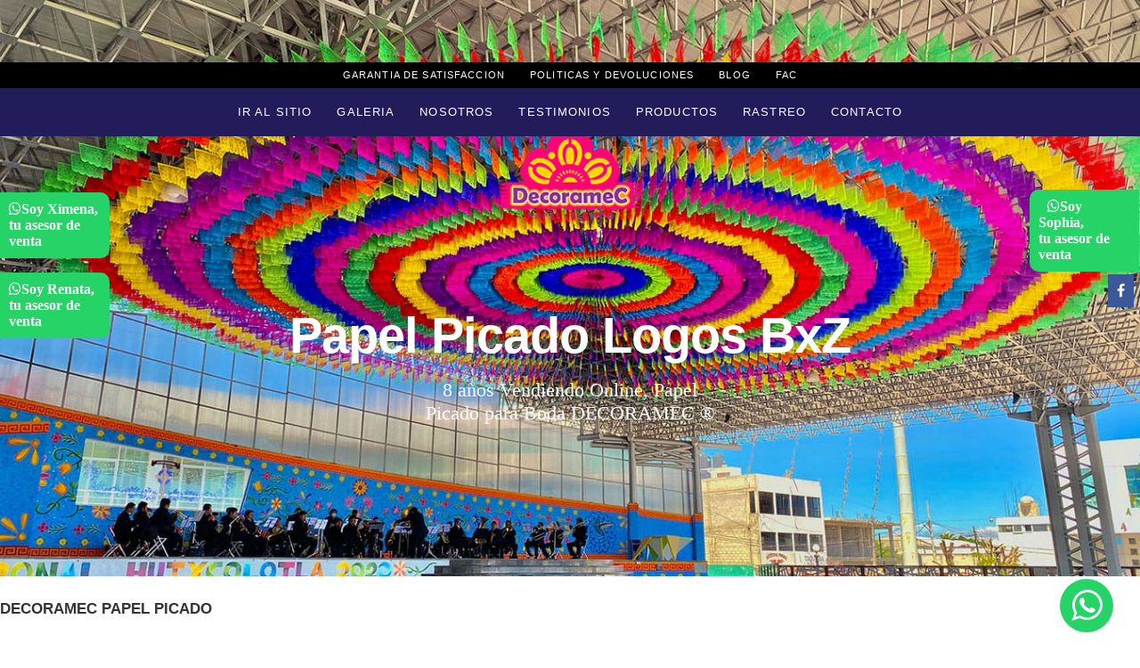

--- FILE ---
content_type: text/html; charset=utf-8
request_url: https://www.papelpicadodecoramec.com/project/Papel_Picado_Logos_BxZ.html
body_size: 3213
content:

                    <!DOCTYPE html>
                    <html lang="ES-MX">
                        <head>
                            <link rel="profile" href="http://microformats.org/profile/hcalendar" />
                            <meta content="aBvifo6cHesDDqMJLLkfAmEn7F2-r7wI8Hy0NjaTFfI" name="google-site-verification"/>
                            <title>Papel Picado Logos BxZ</title>
                            <meta content="text/html; charset=utf-8" http-equiv="Content-Type"/>
                            <meta content="width=device-width, initial-scale=1" name="viewport"/>
                            <meta content="50e423d3bd9d36afcbaabafdfbdeb3f0" name="p:domain_verify"/>
                            <meta content="MX-PUE" name="geo.region"/>
                            <meta content="San Salvador Huixcolotla" name="geo.placename"/>
                            <meta content="18.921397;-97.767769" name="geo.position"/>
                            <meta content="18.921397,-97.767769" name="ICBM"/>
                            <meta name="geo.country" content="ES"/>
                            <link href="https://plus.google.com/116977356543529654349" rel="publisher"/>
                            <!-- <script async="async" defer="" src="https://apis.google.com/js/platform.js?publisherid=116977356543529654349"></script> -->
                            <meta name="title" content="Somos pioneros en el area de papel picado, nos especializamos en la decoracion para todo tipo de eventos (bodas, logos empresariales, XV años, etc) dando un toque moderno sin perder el autentico y tradicional estilo" />
                            <meta name="description" content="✅ Compra y personaliza el Papel Picado le ayudamos en elegir la mejor decoracion para su evento, compre Papel Picado de manera segura y sin complicaciones"/>
                            <meta name="robots" content="index, follow"/>
                            <meta name="language" content="ES-MX" />
                            <meta name="author" content="Papel Picado DECORAMEC" />
                            <meta name="copyright" content="DECORAMEC" />
                            <meta name="Generator" content="papel picado, papel picado wedding, mexican wedding, tendidos, corredizos, banderas, fiesta mexicana banner, colors papel picado, fiesta bunting, colorful fiesta papel picado, papel picado banner for party, boda mexicana, boda mexicana papel picado, guirnalda de papel fino, picado banners, fiesta nupcial mexciana, papel picado tradicional, party banner papel picado, Papel picado, venta de papel picado, san salvador huixcolotla puebla, artesanias en papel picado, enrramadas de papel picado, campanas decorativas para fiestas patrias, fabricantes de papel picado , campanas de papel, figuras de papel, Artesanos en papel picado puebla,PANELES DECORATIVOS DE PAPEL, papel cincelado en mexico, Artesanias de Papel Picado, adornos de mexico, Papel picado en puebla mexico, fiestas mexicanas docoracion, articulos decorativos mexicanos, mexican decoration paper, papel picado a la mexicana, papel picado en mexico, papel picado en mexico, papel picado monarca, papel picado a la mexicana, papel picado artemex, papel picado cir, papel picado nuevo amanecer, papel picado para fiestas patrias, fiestas mexicanas adornos, papel huixcolotla mexican papercraft, papel cincelado en mexico"/>
                            <meta name="revisit-after" content="1 days" />
                            <meta name="doc-rights" content="Public Domain" />
                            <meta name="trustpilot-one-time-domain-verification-id" content="jbLXtVc24bAfX5WIbZK1geQXNTUpe3V8DXd63Lg8"/>
                            <link href="./../images/mi-icono.png" rel="shortcut icon"/>
                            <link href="./../images/mifavicon.ico" rel="shortcut icon" type="image/x-icon"/>
                            <link href="./../images/mifavicon.ico" rel="icon" type="image/x-icon"/>
                            <meta property="og:locale" content="es_ES" />
                            <meta property="og:description" content="Compra y personalizada el Papel Picado le ayudamos en elegir la mejor decoracion para su evento, compre Papel Picado aqui de manera segura y sin complicaciones" />
                            <meta property="og:url" content="https://www.papelpicadodecoramec.com" />
                            <meta property="og:image" content="https://www.papelpicadodecoramec.com/images/logo.png"/>
                            <meta property="og:site_name" content="Papel Picado DECORAMEC" />
                            <meta property="og:title" content="Papel Picado Mexicano Diseños Personalizados 2019"/>
                            <meta property="og:type" content="website" />
                            <meta property="article:published_time" content="2013-09-17T05:59:00+01:00" />
                            <meta property="article:modified_time" content="2013-09-16T19:08:47+01:00" />
                            <meta property="article:section" content="Sección del artículo" />
                            <meta property="article:tag" content="Etiqueta del artículo" />
                            <meta property="fb:admins" content="176355539087283" />
                            <meta property="fb:app_id" content="APPID"/>
                            <meta name="twitter:card" content="summary_large_image" />
                            <meta name="twitter:site" content="@papelpicadomex" />
                            <meta name="twitter:title" content="Papel Picado Mexicano Diseños Personalizados 2019" />
                            <meta name="twitter:description" content="Compra y personalizada el Papel Picado le ayudamos en elegir la mejor decoracion para su evento, compre Papel Picado aqui de manera segura y sin complicaciones" />
                            <meta name="twitter:creator" content="@papelpicadomex" />
                            <meta name="twitter:image:src" content="https://www.papelpicadodecoramec.com/images/logo.png"/>
                            <link rel="canonical" href="https://www.papelpicadodecoramec.com/" />
                            <link rel="author" href="https://plus.google.com/116977356543529654349/posts" />
                            <link rel="publisher" href="https://plus.google.com/116977356543529654349" />
                            <meta name="keywords" content="papel picado, papel picado día de muertos, papel picado mexicano, papel picado para boda, papel china picado, papel picado personalizado, venta de papel picado, artesanias en papel picado, enramadas de papel picado, papel picado fiestas patrias, fabricantes de papel picado, Artesanias de Papel Picado, mexican decoration paper, papel picado a la mexicana, papel picado en mexico, papel picado en mexico, papel picado a la mexicana, papel picado artemex, papel picado navidad, papel picado decorafest"/>
                            <meta content="Mexico" name="location"/>
                            <link rel="apple-touch-icon" href="https://www.papelpicadodecoramec.com/images/logo.png" />
                            <link rel="apple-touch-icon" sizes="114x114" href="https://www.papelpicadodecoramec.com/images/logo.png" />
                            <link rel="apple-touch-icon" sizes="72x72" href="https://www.papelpicadodecoramec.com/images/logo.png" />
                            <!-- <script async src="https://www.googletagmanager.com/gtag/js?id=UA-132792261-1"></script> -->
                            <script>
                              window.dataLayer = window.dataLayer || [];
                              function gtag(){dataLayer.push(arguments);}
                              gtag("js", new Date());
                              gtag("config", "UA-132792261-1");
                            </script>
                        </head>
                        <body>

                            <div class="section intro-page" id="home">
                                <div class="block content-1170 center-relative center-text">
                                    <img alt="Papel Picado" class="top-logo" data-src="./../demo-images/logo.png" src="./../demo-images/logo.png"/>
                                    <br/>
                                    <h1 class="big-title">Papel Picado Logos BxZ</h1>
                                    <p class="title-desc">8 años Vendiendo Online, Papel Picado para Boda DECORAMEC ®</p>
                                </div>
                            </div>

                            <h2 class="h2modificado">DECORAMEC PAPEL PICADO</h2>
                            <div class="menu-wrappers center-relative">
                                <nav class="header-main-menu chidote">
                                    <div class="mob-menu" id="ext_nones">MENU</div>
                                    <ul class="main-menu sm sm-clean">
                                        <li>
                                            <a href="https://www.papelpicadodecoramec.com/papelpicado/politicas/">Garantia de Satisfaccion</a>
                                        </li>
                                        <li>
                                            <a href="https://www.papelpicadodecoramec.com/papelpicado/politicas/">Politicas y devoluciones</a>
                                        </li>
                                        <li>
                                            <a href="https://www.papelpicadodecoramec.com/papelpicado/blog/">Blog</a>
                                        </li>
                                        <li>
                                            <a href="https://www.papelpicadodecoramec.com/papelpicado/clientes/ventas-facturacion">Fac</a>
                                        </li>
                                    </ul>
                                </nav>
                            </div>
                            <div class="menu-wrapper center-relative">
                                <nav class="header-main-menu">
                                    <div class="mob-menu">
                                        <a href="https://www.papelpicadodecoramec.com/papelpicado/home">Ir al sitio</a>
                                    </div>
                                    <ul class="main-menu sm sm-clean">
                                        <li class="guardame">
                                            <a href="https://www.papelpicadodecoramec.com/papelpicado/home">Ir al sitio</a>
                                        </li>
                                        <li class="guardame">
                                            <a href="https://www.papelpicadodecoramec.com/papelpicado/galerias">Galeria</a>
                                        </li>
                                        <li class="guardame">
                                            <a href="https://www.papelpicadodecoramec.com/papelpicado/nosotros">Nosotros</a>
                                        </li>
                                        <li class="guardame">
                                            <a href="https://www.papelpicadodecoramec.com/papelpicado/testimonios">Testimonios</a>
                                        </li>
                                        <li class="guardame">
                                            <a href="https://www.papelpicadodecoramec.com/papelpicado/productos">Productos</a>
                                        </li>
                                        <li class="guardame">
                                            <a href="https://www.papelpicadodecoramec.com/papelpicado/rastreo">Rastreo</a>
                                        </li>
                                        <li class="guardame">
                                            <a href="https://www.papelpicadodecoramec.com/papelpicado/contacto">Contacto</a>
                                        </li>
                                    </ul>
                                </nav>
                            </div>

                            <div class="social" id="lado_izquierdo">
                                <ul>
                                    <li class="lado_derechoss">
                                        <a class="icon-brand" href="https://api.whatsapp.com/send?phone=522491441293&text=Hola%20Ximena%20me%20gustaria%20saber%20los%20precios%20de%20tus%20productos" target="_blank">
                                            <span>
                                                <i class="fa fa-whatsapp">
                                                </i>Soy Ximena,<br/>tu asesor de venta</span>
                                        </a>
                                    </li>
                                    <li class="lado_derechoss" >
                                        <a class="icon-brand" href="https://api.whatsapp.com/send?phone=522491441293&text=Hola%20Renata%20me%20gustaria%20saber%20los%20precios%20de%20tus%20productos" target="_blank">
                                            <span>
                                                <i class="fa fa-whatsapp">
                                                </i>Soy Renata,<br/>tu asesor de venta</span>
                                        </a>
                                    </li>
                                </ul>
                            </div>
                            <div class="socials" id="lado_derecho">
                                <ul>
                                    <li class="lado_derechoss" id="whats_style">
                                        <a class="icon-brand" href="https://api.whatsapp.com/send?phone=522491441293&text=Hola%20Sophia%20me%20gustaria%20saber%20los%20precios%20de%20tus%20productos" target="_blank">
                                            <span>
                                                <i class="fa fa-whatsapp">
                                                </i>Soy Sophia,<br/>tu asesor de<br/>venta</span>
                                        </a>
                                    </li>
                                     <li class="ayuda_lis">
                                        <a class="icon-facebook"  href="https://www.facebook.com/papelpicadodecoramec/" target="_blank">
                                            <i class="fa fa-facebook-f">
                                            </i>
                                        </a>
                                    </li>
                                    <li id="iframe_recomendar">
                                    </li>
                                </ul>
                            </div>
                          
                            <div id="inferior">
                                <div id="circulos">
                                    <a class="fa fa-whatsapp" href="https://api.whatsapp.com/send?phone=522491441293&text=Hola%20Sophia%20me%20gustaria%20saber%20los%20precios%20de%20tus%20productos" target="_blank">
                                    </a>
                                </div>
                            </div>

                            <div class="container" class="block content-1170">
                                <div class="row">
                                    <div class="col-md-6">
                                        <img src="./../demo-images/Papel-Picado-Toda-Ocasion.jpg" alt="DECORAMEC PAPEL PICADO" style="width:90%;" />
                                    </div>
                                    <div class="col-md-6">
                                        <p>El papel picado es una artesania mexicana mediante la cual se crean novedosos diseños en trozos de papel china, plástico, metalico, unicel y otros, con mucho Colorido y Emotividad.se reserva el derecho de solicitar documentos oficiales a sus clientes, como medio de validación al proceso de adquisición de productos a través de su sitio en Internet. Siempre es necesario/obligatorio contar con una ORDEN DE COMPRA. En caso de tener algún problema con tu orden te será comunicado por correo electrónico o vía telefónica.</p>
                                    </div>
                                </div>
                            </div>
                           
                            <script src="./../js/jquery.js"></script>
                            <script src="./../js/production_complementos.min.js"></script>
                        </body>
                    </html

--- FILE ---
content_type: text/css; charset=utf-8
request_url: https://www.papelpicadodecoramec.com/tantito_style.css
body_size: 5236
content:
body{font-family:Roboto,sans-serif;font-size:16px;line-height:26px;font-weight:400;color:#23214c}body a{text-decoration:none;color:#23214c;transition:color .2s linear}body a:hover{color:#ee87a4}.all_hidden{visibility:hidden}.main-menu{text-align:center}#whats_style{color:#fff!important;background-color:#25d366!important;font-weight:bolder;border-top-left-radius:10px;border-bottom-left-radius:10px;padding:10px}.doc-loader{position:fixed;left:0;top:0;width:100%;height:100%;z-index:99999;background-color:#fff}.doc-loader td{text-align:center;vertical-align:middle}.doc-loader img{width:150px;height:100px}.doc-loader .parpadea{animation-name:parpadeo;animation-duration:1s;animation-timing-function:linear;animation-iteration-count:infinite;-webkit-animation-name:parpadeo;-webkit-animation-duration:1s;-webkit-animation-timing-function:linear;-webkit-animation-iteration-count:infinite}@-moz-keyframes parpadeo{0%,100%{opacity:1}50%{opacity:0}}@-webkit-keyframes parpadeo{0%,100%{opacity:1}50%{opacity:0}}@keyframes parpadeo{0%,100%{opacity:1}50%{opacity:0}}#_suscripbete_{background:rgba(249,247,247,.19)}#_suscripbete_ p{color:#fff}.form-mail{background:#fff;padding:15px 20px;width:30%;border-radius:4px;margin:0 auto}.form-mail span.fa{float:left;color:#1ad67d;line-height:.7;font-size:30px;margin-right:12px}.form-mail input[type=text]{outline:0;font-size:15px;border:none;background:0 0;width:80%;color:#000;letter-spacing:1px}.content-1170{width:1170px}.content-1170 img{max-width:100%;max-height:100%;width:auto;height:auto}.full-width{line-height:0}#flayer{position:absolute;margin:-655px auto;background-color:red;color:#fff;width:100%;height:70px;text-align:center;font-size:25px;z-index:1000}#inferior{position:fixed;left:93%;right:0;bottom:20px;width:100%;height:50px;z-index:1000}#circulos{color:#fff!important;background-color:#25d366!important;-webkit-border-radius:240px;-moz-border-radius:240px;-ms-border-radius:240px;-o-border-radius:240px;border-radius:240px;width:60px;line-height:60px;height:60px;padding:0;border-width:4px;font-size:40px;text-align:center}#circulos a{font-size:40px;color:#fff}ul.social-icons{padding:0;margin:7em 0 0}ul.social-icons li{display:inline-block}ul.social-icons li a span{width:32px;height:32px;display:inline-block;background:url(../../images/social-icons.png) no-repeat;margin-right:.2em;webkit-transform:translateY(-200px);-moz-transform:translateY(-200px);-o-transform:translateY(-200px);-ms-transform:translateY(-200px);transform:translateY(-200px);-webkit-transition:.5s;-moz-transition:.5s;-o-transition:.5s;-ms-transition:all .2s ease-in-out;transition:.5s;-ms-transition:.5s all}ul.social-icons li a span:hover{opacity:.6}.view-seventh:hover ul.social-icons li a span{-webkit-transform:translateY(0);-moz-transform:translateY(0);-o-transform:translateY(0);-ms-transform:translateY(0);transform:translateY(0);-ms-transition-delay:.2s;transition:.5s;-webkit-transition:.5s;-moz-transition:.5s;-o-transition:.5s;-ms-transition:.5s all}ul.social-icons li a span.facebook{background-position:0 0}ul.social-icons li a span.twitter{background-position:-36px 0}ul.social-icons li a:hover{opacity:.7em}#lado_izquierdo{width:16%;left:0}.social{position:fixed;top:200px;z-index:1000}.social ul{list-style:none}.social ul li a{display:inline-block;color:#fff;background:#000;padding:10px;text-decoration:none;-webkit-transition:.5s;-o-transition:.5s;transition:.5s}.social ul li{margin-top:1em}.socials ul li .icon-facebook{background:#3b5998;text-align:right}.social ul li .icon-truck{background:#fff059}.social ul li .icon-youtube{background:#e62117}.social ul li .icon-pinterest{background:#ae181f}.social ul li .icon-envelop{background:#a8cbdb}.social ul li .icon-brand{background:#25d366;border-top-right-radius:10px;border-bottom-right-radius:10px}@-webkit-keyframes fadeAnimation{0%{opacity:1;width:100%;height:100%}100%{opacity:0;font-size:0;content:'';display:none;width:120px}}.social ul li .icon-brand span{line-height:normal;font-size:16px;font-weight:700;font-family:Raleway}.social ul li .icon-brand b{font-size:16px}.socials{position:fixed;top:200px;z-index:2000}.socials ul li{margin-top:.8em}.socials ul .ayuda_lis{text-align:center}.socials ul{list-style:none}.socials ul li a{color:#fff;padding:10px;text-decoration:none;-webkit-transition:.5s;-o-transition:.5s;transition:.5s}.socials ul li .icon-brand span{line-height:normal;font-size:16px;font-weight:700;font-family:Raleway}#lado_derecho{width:16%;left:90.3%;z-index:1000;float:right}#lado_derechos,.lado_derechoss{line-height:normal;width:60%}.submit{color:#e54b76;display:inline-block;border:2px solid #e54b76;text-align:center;padding:12px 0;cursor:pointer;margin-top:30px;vertical-align:middle;text-decoration:none;background:0 0;font-family:Roboto,sans-serif;width:100%;text-transform:uppercase;font-size:16px;transition:.2s linear}.submit:hover{color:#fff;background-color:#e54b76}.menu-wrapper{transition:background-color .2s linear;z-index:99!important;background-color:#221c5a;width:100%!important;top:0;position:absolute;margin-top:6.2em}.main-menu.sm-clean a{font-size:13px;line-height:30px;color:#fff;font-weight:400;transition:color .2s linear;text-transform:uppercase;letter-spacing:.03cm}.main-menu.sm-clean .sub-menu a{font-size:11px;line-height:20px}.mob-menu{display:none;font-weight:700;font-size:30px;padding-top:15px;padding-bottom:15px;transition:color .2s linear;color:#fff}.guardame{display:block}.menu-wrappers{transition:background-color .2s linear;z-index:99!important;background-color:#000;width:100%!important;top:0;position:absolute;margin-top:4.4em;display:block;height:30px}.header-main-menu{max-width:1170px;margin:0 auto;text-align:center}.main-menu.sm-clean{background-color:transparent}.menu-wrappers .main-menu.sm-clean a{font-size:11px;line-height:4px;color:#fff;font-weight:400;transition:color .2s linear;text-transform:uppercase;letter-spacing:.03cm}.menu-wrappers .main-menu.sm-clean .sub-menu a{font-size:11px;line-height:20px}.main-menu.sm-clean a:hover,.sm-clean .current_page_item a,.sm-clean li.active a{color:#fff!important}.section{position:relative;z-index:1}.section-num{overflow:hidden;margin-top:40px}.section-title-holder{background-color:#32db8a;width:150px;height:150px;z-index:2;border-top-right-radius:10px;border-top-left-radius:10px}.section-num span{margin-left:15px;color:#55b286;font-family:Montserrat,sans-serif;font-weight:700;font-size:40px;line-height:100%;letter-spacing:-5px}.section-title-holder h2{font-family:Montserrat,sans-serif;font-weight:150;font-size:20px;width:140px;word-break:break-all;line-height:15px;margin-top:10px;color:#fff;margin-left:10px;text-transform:uppercase;letter-spacing:2px;padding:0}.section-content-holder{background:#fff;width:800px;padding:60px 0}.section-content-holder .content-wrapper{padding:0 60px}.section-content-holder.right{margin-left:90px}.section-content-holder.left{margin-top:90px}.section-content-holder .content-title-holder{overflow:hidden;height:100px;margin-top:-60px;padding-bottom:50px}.section-content-holder .content-title{font-family:Montserrat;font-weight:700;text-align:center;font-size:180px;line-height:100%;text-transform:uppercase;margin-top:-75px;color:#221c5a}.extra-content-left{width:800px;color:#fff;padding:100px 0}.extra-content-right{width:800px;margin-left:370px;color:#fff;padding:100px 0}.extra-content-full-width{padding:0}.section:last-of-type .extra-content-full-width,.section:last-of-type .extra-content-left,.section:last-of-type .extra-content-right{padding-bottom:0}.intro-page{padding-bottom:170px;min-height:calc(100vh - 170px);background-color:#221c5a;background-repeat:repeat;background-position:center top;background-size:cover;z-index:10}.top-logo{width:160px!important;padding-top:150px}h1.big-title{font-family:Montserrat,sans-serif;font-size:56px;font-weight:700;line-height:100%;padding-top:100px;color:#fff;letter-spacing:-1px;width:95%;margin-left:auto;margin-right:auto}.big-title span{display:block}.title-desc{font-family:'PT Serif',serif;font-size:22px;line-height:26px;max-width:333px;margin:0 auto;color:#fff}.page-template-page-home .intro-page footer{position:absolute;bottom:0;width:100%;height:30px}#services{background-repeat:no-repeat;background-size:100% 100%;z-index:9}#services .section-title-holder{background-color:#32db8a}#services .section-title-holder span{color:#55b286}.service-holder{display:inline-block;width:335px}.service-holder img{display:inline-block;width:50px!important;vertical-align:top}.service-content-holder{display:inline-block;width:240px;margin-top:55px;margin-left:5px}.service-title{font-family:Montserrat,sans-serif;font-size:24px;padding-bottom:10px}#portfolio{background-color:#221c5a;background-repeat:no-repeat,no-repeat,no-repeat,no-repeat,no-repeat,no-repeat,no-repeat,no-repeat,no-repeat,no-repeat,no-repeat,no-repeat,no-repeat,no-repeat,no-repeat,no-repeat,no-repeat,no-repeat,no-repeat,no-repeat,no-repeat,no-repeat,no-repeat,no-repeat,no-repeat,no-repeat,no-repeat,no-repeat;background-size:25% 15%;background-position:0 0,33.333333% 0,66.66666% 0,100% 0,0 17%,33.333333% 17%,66.66666% 17%,100% 17%,0 34%,33.333333% 34%,66.66666% 34%,100% 34%,0 51%,33.333333% 51%,66.66666% 51%,100% 51%,0 68%,33.333333% 68%,66.66666% 68%,100% 68%,0 85%,33.333333% 85%,66.66666% 85%,100% 85%,0 100%,33.333333% 100%,66.66666% 100%,100% 100%;z-index:8}#portfolio .section-title-holder{background-color:#ffba42}#portfolio .section-title-holder span{color:#e3a436}.page-template-page-portfolio .section{padding-top:100px}.section-content-holder.portfolio-holder{background-color:transparent;width:800px;padding:0}.portfolio-holder .portfolio-load-more-holder{font-family:Montserrat,sans-serif;font-weight:700;font-size:20px;width:430px;background-color:#e74c78;text-align:center;margin-right:0;margin-left:auto}.portfolio-holder .portfolio-load-more-holder img{padding-bottom:15px}.portfolio-holder .portfolio-load-more-holder a{color:#fff;padding-top:30px;padding-bottom:15px}.more-posts{display:block}.more-posts:hover{cursor:pointer}.grid{width:800px;margin:0 auto;overflow:hidden;position:relative;display:block}.grid-item{float:left;font-size:0;line-height:0;box-sizing:border-box;-moz-box-sizing:border-box;-webkit-box-sizing:border-box}.grid-item img{display:block;width:100%;height:auto;max-height:none;max-width:none}.grid-item,.grid-item.p_one_half,.grid-sizer{width:400px}.grid-item.p_one{width:800px}.portfolio-text-holder{position:absolute;top:30px;left:30px;bottom:30px;right:30px;z-index:1;font-size:20px;text-align:center;display:none}.portfolio-text-wrapper{width:90%;margin-left:auto;margin-right:auto}.portfolio-type{line-height:100%;font-size:11px;color:#9a9a9a;padding-bottom:20px}.portfolio-type img{width:auto;margin-left:auto;margin-right:auto}.portfolio-text{font-family:Montserrat,sans-serif;font-weight:700;font-size:20px;line-height:18px;letter-spacing:4px;margin-bottom:10px}.portfolio-sec-text{font-family:Montserrat,sans-serif;font-weight:700;font-size:16px;line-height:100%;color:#8e8da9}.grid-item a:hover{color:#191919}.more-posts-portfolio img{transition:.2s linear;width:100px;height:100px}.more-posts-portfolio img:hover{cursor:pointer;transform:scale(.9)}div.pp_default .pp_loaderIcon{display:none!important}#about{background-color:#221c5a;background-repeat:no-repeat;background-size:100% 100%;z-index:7}#about .section-title-holder{background-color:#e64b77}#about .section-title-holder span{color:#b24564}#about .section-content-holder{padding-bottom:0}.member-content-holder{width:330px;padding:90px 50px 50px;float:left}.member-image-holder{width:370px;float:right}.member-image-holder img{width:100%!important}.member-name{line-height:26px;font-size:16px;font-weight:700;padding:0}.member-position{line-height:16px;font-size:14px;padding-bottom:50px;color:#ee87a4;letter-spacing:4px}.member-content{line-height:26px}.image-slider-wrapper.img .image-slider li img{width:100%}#news{background-color:#221c5a;background-repeat:no-repeat;background-size:100% 100%;z-index:6}.blog-item-holder{padding:35px 0;border-bottom:2px solid #f4f4f4}.blog-item-holder:last-of-type{border:none}.blog-item-holder .num{display:inline-block;width:110px;font-size:48px;font-weight:900;color:#32db89}.blog-item-holder .info{display:inline-block;width:235px}.blog-item-holder .info .cat-links a{color:#ee87a4;text-transform:uppercase;font-size:12px;font-weight:700}.blog-item-holder .entry-title{display:inline-block;width:325px;padding:0;vertical-align:top;line-height:0}.blog-holder .entry-title a{-webkit-transition:color .5s;-moz-transition:color .5s;-ms-transition:color .5s ease;-o-transition:color .5s;transition:color .5s;font-size:18px;font-weight:700;display:block;line-height:20px}.latest-post-bottom-text{text-align:center;margin-top:25px}.latest-post-bottom-text a{font-family:Montserrat,sans-serif;font-weight:700;font-size:16px;line-height:100%;color:#32db89;letter-spacing:5px;border-bottom:2px solid;padding-left:5px;padding-bottom:5px}.testimonial-slider-holder{max-width:500px;padding-left:50px}.testimonial-text{font-size:22px;line-height:40px}.testimonial-author{padding-top:90px;font-size:16px;letter-spacing:3px}#video{background-repeat:no-repeat;background-size:100% 100%;z-index:5}#video .section-title-holder{background-color:#ffba42}#video .section-title-holder span{color:#e3a436}#video .section-content-holder{padding-bottom:0}a.video-popup-holder{position:relative;display:block}a.video-popup-holder .thumb{width:100%}img.popup-play{position:absolute;top:50%;left:50%;top:calc(50% - 60px);left:calc(50% - 60px);opacity:.7;transition:opacity .2s linear}a.video-popup-holder:hover img.popup-play{opacity:1}#skills{background-color:#221c5a;background-repeat:no-repeat,no-repeat,no-repeat,no-repeat;background-size:50% 50%,50% 50%,50% 50%,50% 50%;background-position:0 0,100% 0,0 100%,100% 100%;z-index:4}.progress_bar{margin-bottom:15px}.progress_bar_field_holder{height:59px;position:relative;width:100%;vertical-align:middle;overflow:hidden}.progress_bar_field_holder:hover .progress_bar_title{left:10px;color:#fff!important}.progress_bar_field_holder:hover .progress_bar_percent_text{right:10px;color:#fff!important}.progress_bar_title{position:absolute;top:8px;z-index:2;left:-11px;font-weight:700;color:#fff;font-size:45px;line-height:100%;transition:color .2s linear,left .2s linear}.progress_bar_percent_text{position:absolute;right:-35px;top:15px;z-index:2;font-weight:700;color:#fff;font-size:35px;line-height:100%;transition:color .2s linear,right .2s linear}.progress_bar_field_perecent{height:59px;position:absolute;top:0;left:0;width:100%}#contact{background-repeat:no-repeat;background-size:100% 100%;z-index:3}#contact .section-title-holder{background-color:#e64b77}#contact .section-title-holder span{color:#b24564}#contact .section-content-holder{padding-bottom:0}.map{height:400px}.map img{max-width:none;max-height:none}.contact-form{max-width:100%;width:770px;margin:0 auto;font-size:22px;color:#9a9a9a}p.custom-text-class{display:inline-block;padding-right:45px;vertical-align:top}p.custom-field-class{display:inline-block;margin-bottom:60px}.contact-form input[type=email],.contact-form input[type=text],.contact-form textarea{color:#23214c;border:0;border-bottom:1px solid #1c1c1c;height:28px;font-size:16px;font-weight:400;font-family:Roboto,sans-serif;width:100%;line-height:25px;padding:0}.contact-form input[type=email]::-webkit-input-placeholder,.contact-form input[type=text]::-webkit-input-placeholder,.contact-form textarea::-webkit-input-placeholder{font-family:Roboto,sans-serif;color:#23214c;font-weight:400;font-size:16px;line-height:25px}.contact-form input[type=email]::-moz-placeholder,.contact-form input[type=text]::-moz-placeholder,.contact-form textarea::-moz-placeholder{font-family:Roboto,sans-serif;color:#23214c;font-weight:400;font-size:16px;line-height:25px;opacity:1}.contact-form input[type=email]:-ms-input-placeholder,.contact-form input[type=text]:-ms-input-placeholder,.contact-form textarea:-ms-input-placeholder{font-family:Roboto,sans-serif;color:#23214c;font-weight:400;font-size:16px;line-height:25px}.contact-form input[type=email]:-moz-placeholder,.contact-form input[type=text]:-moz-placeholder,.contact-form textarea:-moz-placeholder{font-family:Roboto,sans-serif;color:#23214c;font-weight:400;font-size:16px;line-height:25px;opacity:1}.contact-form input[type=email],.contact-form input[type=text]{padding-bottom:5px;margin-bottom:25px}.contact-form textarea{-webkit-transition:.3s linear;-moz-transition:.3s linear;-ms-transition:all .3s linear;-o-transition:.3s linear;transition:.3s linear;padding-top:13px;overflow:hidden;padding-bottom:5px}.contact-form textarea:focus{height:150px;overflow:auto}.contact-form input[name=your-name]{margin-top:0;padding-top:0}.contact-form input[type=submit]{color:#e54b76;display:inline-block;border:2px solid #e54b76;text-align:center;padding:12px 0;cursor:pointer;margin-top:30px;vertical-align:middle;text-decoration:none;background:0 0;font-family:Roboto,sans-serif;width:100%;text-transform:uppercase;font-size:16px;transition:.2s linear}.contact-form input[type=submit]:hover{color:#fff;background-color:#e54b76}div.contact-form-response-output{margin:0;font-size:14px;line-height:20px}span.contact-form-not-valid-tip{font-size:10px}footer{background-color:#221c5a}.footer{font-size:16px;line-height:36px;clear:both;color:#5b5881;text-align:center;padding:0;background-color:#221c5a}.footer-left,.footer-right{width:810px}.footer-right{margin-left:370px}.footer a{color:#5b5881}.social-footer a{margin:auto 0;font-size:15px}#portfolio-1{background-color:#221c5a;background-repeat:no-repeat;background-position:center top;background-size:auto}#portfolio-2{background-color:#221c5a;background-repeat:no-repeat;background-position:left top;background-size:100% auto}.single-portfolio .menu-wrapper{display:none!important}.single-portfolio article{padding-top:230px}.single-portfolio article .entry-content{background-color:#fff;padding-bottom:50px;font-size:18px;line-height:30px}.single-portfolio .x-close{top:-60px;right:-60px;background-color:#26276d;line-height:0;font-size:0;width:60px;height:60px}.single-portfolio .x-close img{opacity:.4;transition:opacity .2s linear;width:30px;height:30px;padding-top:15px;padding-left:15px}.single-portfolio .x-close:hover img{opacity:1}.single-portfolio .entry-content .one{padding-left:100px;padding-right:100px}.single-portfolio .entry-content .one_half{width:435px;padding-left:100px}.single-portfolio .entry-content .one_half.last{padding-left:0;padding-right:100px}.single-portfolio .entry-content h1{padding:0;font-size:20px;line-height:30px}@media screen and (max-width:1270px){.content-1170{width:960px}.one_half{margin-right:8%;float:left;position:relative;margin-bottom:37px;width:46%}.section-title-holder{width:250px;height:250px}.section-num{margin-top:20px}.section-num span{margin-left:-35px;font-size:100px}.section-title-holder h2{font-size:80px;width:177px;line-height:66px;margin-top:25px;margin-left:75px}.section-content-holder.right{margin-left:250px}.section-content-holder.left{margin-top:250px}.extra-content-left,.extra-content-right,.section-content-holder{width:710px}.extra-content-right{margin-left:250px}.service-holder{width:290px}.grid,.grid-item.p_one,.section-content-holder.portfolio-holder{width:710px}.grid-item,.grid-item.p_one_half,.grid-sizer{width:355px}.portfolio-holder .portfolio-load-more-holder{width:460px}.section-content-holder .content-title{font-size:140px;margin-top:-56px}.member-content-holder{width:275px;padding:50px}.member-image-holder{width:335px}.image-slider-wrapper.team .image_slider_next{right:260px}.blog-item-holder .entry-title{width:240px}.single-portfolio .entry-content .one{padding-left:5%;padding-right:5%}.single-portfolio .entry-content .one_half{width:40%;padding-left:5%;margin-right:10%}.single-portfolio .entry-content .one_half.last{padding-left:0;padding-right:5%}}@media screen and (max-width:1100px){.single-portfolio .x-close{right:50%;right:calc(50% - 30px)}}@media screen and (max-width:1020px){.content-1170{width:100%}.extra-content-left,.extra-content-right{width:100%;margin-left:0}.single-portfolio article{padding-top:140px}.one_half{width:100%;float:none;margin-right:0;margin-left:0}.single-portfolio .entry-content .one_half{width:90%;padding-left:5%;padding-right:5%;margin-right:0}.single-portfolio .entry-content .one_half.last{padding-left:5%;padding-right:5%}.single-portfolio .entry-content div,.site-content .one_half{text-align:left}.image-slider-wrapper.service a.image_slider_next{top:-89px;right:0}.section{padding-bottom:150px}.section-content-holder.right{margin-left:0}.section-content-holder.left{margin-top:0}.section-num{display:inline-block;margin-top:10px}.section-num span{font-size:50px;margin-left:-15px}.section-title-holder{width:100%;height:auto;position:relative!important;top:0!important}.section-title-holder h2{display:inline-block;width:auto;margin:10px 0 0;vertical-align:top;font-size:50px;line-height:100%}.section-content-holder{width:100%;padding:30px 0}.section-content-holder .content-wrapper{padding:0 5%}.service-holder{width:100%;display:block}.service-content-holder{width:100%;width:calc(100% - 75px);margin-bottom:30px}.grid,.grid-item.p_one,.section-content-holder.portfolio-holder{width:100%}.grid-item,.grid-item.p_one_half,.grid-sizer{width:50%}.portfolio-holder .portfolio-load-more-holder{width:100%}.member-content-holder{width:40%;padding:10% 5% 5%}.member-image-holder{width:50%}.image-slider-wrapper.team .image_slider_next{right:40%}.blog-item-holder .entry-title{width:100%;display:block;padding-top:20px}.blog-item-holder .info{width:auto}.section-content-holder .content-title-holder{overflow:visible;height:auto;margin:0;padding:0}.section-content-holder .content-title{font-size:19vw;margin-top:0}.testimonial-slider-holder{width:90%;padding-left:5%}}@media screen and (min-width:925px){.main-menu{display:block!important}}@media screen and (max-width:925px){.intro-page{min-height:0}.section{position:static!important;z-index:0!important}h1.big-title{font-size:40px;padding-top:0}h1.big-title span{display:inline}.title-desc{font-size:19px;line-height:23px}.mob-menu{display:block}.mob-menu:hover{cursor:pointer}.portfolio-text-holder{display:none!important;opacity:0!important}.main-menu{float:none;margin:0 auto;text-align:center;max-width:300px;width:100%;position:absolute;z-index:9999;display:none}.main-menu ul{width:12em}.sm-clean a,.sm-clean a:active,.sm-clean a:focus,.sm-clean a:hover{padding-right:0;padding-left:0}.main-menu.sm-clean a{line-height:24px}.menu-wrappers .main-menu.sm-clean a{line-height:0}.main-menu.sm-clean .sub-menu a{font-size:16px;line-height:25px;text-align:center}.carousel_fw_next{display:block!important}.fw_carousel_pagination{display:none!important}.menu-wrappers{display:none;visibility:hidden}#ext_nones,.chidote{display:none}#flayer h1{font-size:25px}.menu-wrapper{margin-top:4.4em}}@media screen and (max-width:805px){#commentform #author,#commentform #comment,#commentform #email,.contact-form input[type=email],.contact-form input[type=text],.contact-form textarea,p.custom-field-class{width:100%!important}}@media screen and (max-width:650px){.member-content-holder{width:90%;float:none}.member-image-holder{width:100%;float:none}.image-slider-wrapper.team .image_slider_next{right:auto;left:30px}#lado_derechos{line-height:normal;width:30%}.lado_derechoss{line-height:normal;width:150%}#flayer{margin:-415px auto;width:100%}#flayer h2{font-size:14px}.menu-wrapper{margin-top:4.4em}.top-logo{width:10px!important;padding-top:150px}.form-mail{background:#fff;padding:15px 20px;width:100%;border-radius:4px;margin-top:1em}.header-main-menu ul .guardame{display:none}.mob-menu a{color:#fff}.social-footer{display:none}}@media screen and (max-width:450px){.section-num{margin-top:9px}.section-num span{font-size:35px;margin-left:-10px}.section-title-holder h2{margin-top:9px;font-size:25px}.image-slider-wrapper.service a.image_slider_next{top:-84px}.top-logo{width:10px!important;padding-top:150px}.form-mail{background:#fff;padding:15px 20px;width:100%;border-radius:4px;margin-top:1em}.menu-wrapper{margin-top:4.4em}.menu-wrappers{display:none;visibility:hidden}#ext_nones,.chidote,.social-footer{display:none}#inferior{position:fixed;left:83%;right:0;bottom:20px;width:100%;height:50px;z-index:1000}#iframe_recomendar{display:none;visibility:hidden}}.ps_dale:nth-child(1){color:#e54b76}.ps_dale:nth-child(2){color:#727190}.ps_dale:nth-child(3){color:#e54b76}.ps_dale:nth-child(4){color:#727190}.ps_dale:nth-child(5){color:#e54b76}.ps_dale:nth-child(6){color:#727190}.ps_dale:nth-child(7){color:#e54b76}.ps_dale:nth-child(8){color:#727190}.ps_dale:nth-child(9){color:#e54b76}.ps_dale:nth-child(10){color:#727190}.ps_dale:nth-child(11){color:#ffba42}.ps_dale:nth-child(12){color:#727190}.ps_dale:nth-child(13){color:#e64b77}.list_dale{width:500px}#mi_abajo{background-color:#221c5a}.h2modificado{font-size:17px;font-weight:700}.btn{color:#fff;cursor:pointer;font-size:16px;font-weight:400;line-height:45px;margin:0 0 2em;max-width:160px;position:relative;text-decoration:none;text-transform:uppercase;width:100%}.btn-2{letter-spacing:0}.btn-2:active,.btn-2:hover{letter-spacing:5px}.btn-2:after,.btn-2:before{backface-visibility:hidden;border:1px solid #fff;bottom:0;content:"";display:block;margin:0 auto;position:relative;transition:280ms ease-in-out;width:0}.btn-2:hover:after,.btn-2:hover:before{backface-visibility:hidden;border-color:#fff;transition:width 350ms ease-in-out;width:70%}.btn-2:hover:before{bottom:auto;top:0;width:70%}.btn-5{border:0 solid;box-shadow:inset 0 0 20px rgba(255,255,255,0);outline:rgba(255,255,255,.5) solid 1px;outline-offset:0;text-shadow:none;transition:1.25s cubic-bezier(.19,1,.22,1);letter-spacing:5px;padding:10px}.btn-5:hover{border:1px solid;box-shadow:inset 0 0 20px rgba(255,255,255,.5),0 0 20px rgba(255,255,255,.2);outline-color:rgba(255,255,255,0);outline-offset:15px;text-shadow:1px 1px 2px #427388}

--- FILE ---
content_type: text/css; charset=utf-8
request_url: https://www.papelpicadodecoramec.com/css/clear.css
body_size: 430
content:
html, body, div, span, object, iframe,

h1, h2, h3, h4, h5, h6, p, blockquote, pre,

abbr, address, cite, code,

del, dfn, em, img, ins, kbd, q, samp,

small, strong, sub, sup, var,

b, i, ol, ul, li,

fieldset, form, label, legend,

table, caption, tbody, tfoot, thead, tr, th, td,

article, aside, canvas, details, figcaption, figure, 

footer, header, hgroup, menu, nav, section, summary,

time, mark, audio, video {

    margin:0;

    padding:0;

    border:0;

    outline: none;

    font-size:100%;

    vertical-align:baseline;

    background:transparent;

}



body {

    line-height:1;

}



article,aside,details,figcaption,figure,

footer,header,hgroup,menu,nav,section { 

    display:block;

}



nav ul,ul,ol {

    list-style:none;

}



blockquote, q {

    quotes:none;

}



blockquote:before, blockquote:after,

q:before, q:after {

    content:'';

    content:none;

}



a {

    margin:0;

    padding:0;

    font-size:100%;

	outline: none;

    vertical-align:baseline;

    background:transparent;

}



ins {

    background-color:#ff9;

    color:#000;

    text-decoration:none;

}



mark {

    background-color:#ff9;

    color:#000; 

    font-style:italic;

    font-weight:bold;

}



del {

    text-decoration: line-through;

}



abbr[title], dfn[title] {

    border-bottom:1px dotted;

    cursor:help;

}



table {

    border-collapse:collapse;

    border-spacing:0;

}



hr {

    display:block;

    height:1px;

    border:0;   

    border-top:1px solid #cccccc;

    margin:1em 0;

    padding:0;

}



input, select {

    vertical-align:middle;

}



input:focus, textarea:focus

{

    outline: none;

}

--- FILE ---
content_type: text/css; charset=utf-8
request_url: https://www.papelpicadodecoramec.com/css/common.css
body_size: 1482
content:
 .single-content ol,ol{list-style-type:decimal}a.wp-ver{color:red!important;font-weight:700!important}.block{display:block}.hidden{display:none}.clear{clear:both}.left{float:left}.right{float:right}.line-height{line-height:0}.clear-right{clear:right}.clear-left{clear:left}.center-relative{margin-left:auto;margin-right:auto}.center-absolute{left:50%}.center-text{text-align:center!important}.text-left{text-align:left}.text-right{text-align:right}.absolute{position:absolute}.fixed{position:fixed}.relative,.sm a,.sm li,a.button:active,blockquote,blockquote p{position:relative}.margin-0,.margin-0 img{margin:0!important;line-height:0}.top-0{margin-top:0!important}.top-5{margin-top:5px!important}.top-10{margin-top:10px}.top-15{margin-top:15px}.top-20{margin-top:20px}.top-25{margin-top:25px}.top-30{margin-top:30px}.top-50{margin-top:50px}.top-60{margin-top:60px}.top-70{margin-top:70px}.top-75{margin-top:75px}.top-80{margin-top:80px}.top-100{margin-top:100px}.top-105{margin-top:105px}.top-120{margin-top:120px}.top-150{margin-top:150px}.top-200{margin-top:200px}.top-negative-30{margin-top:-30px}.left-35{margin-left:35px}.right-35{margin-right:35px}.bottom-0{margin-bottom:0!important}.bottom-10{margin-bottom:10px!important}.bottom-20{margin-bottom:20px!important}.bottom-25{margin-bottom:25px!important}.bottom-30{margin-bottom:30px!important}.bottom-50{margin-bottom:50px!important}.bottom-100{margin-bottom:100px!important}.bottom-150{margin-bottom:150px!important}.bottom-200{margin-bottom:200px!important}.width-25{width:25%}.width-50{width:50%}.width-75{width:75%}.width-85{width:85%}.width-100{width:100%}.sticky{font-size:100%}blockquote{font-family:Montserrat,sans-serif;margin-top:50px;margin-bottom:50px;font-size:20px;line-height:35px;color:#e64b77;font-weight:400;z-index:2}blockquote.inline-blockquote{width:395px;float:left;margin-left:-40px;margin-right:40px;margin-top:70px}blockquote p{z-index:2}.wrap-blockquote{display:inline}address{font-size:32px;line-height:50px;font-style:normal}iframe{width:100%}a.button{display:inline-block;color:#e54b76;border:2px solid #e54b76;text-align:center;cursor:pointer;margin-bottom:25px;vertical-align:middle;text-decoration:none;font-size:20px;font-weight:700;transition:all .2s linear;padding:12px 50px 15px}a.button:active{top:1px}a.button:hover{color:#fff;background-color:#e54b76}h1,h2,h3,h4,h5,h6{padding:20px 0}h1{font-size:38px;line-height:38px}h2{font-size:34px;line-height:34px}h3{font-size:32px;line-height:32px}h4{font-size:30px}h5{font-size:28px}h6{font-size:26px}sub,sup{font-size:smaller}em{font-style:italic}pre{word-wrap:break-word}.page-content table,.page-content td,.page-content th,.single-content table,.single-content td,.single-content th{border:1px solid #000;padding:10px;vertical-align:middle}sup{vertical-align:super}sub{vertical-align:sub}.single-content ol{display:block;margin:0 0 14px 17px}.single-content ul{display:block;list-style-type:disc;margin:0 0 14px 17px}.one,.one_fourth,.one_half,.one_third,.three_fourth,.two_third{margin-right:100px;float:left;position:relative;margin-bottom:30px}.last{margin-right:0!important;clear:right}.one{float:none;display:block;clear:both;margin-right:0}.one_fourth.margin-0,.one_half.margin-0,.one_third.margin-0,.three_fourth.margin-0,.two_third.margin-0{float:left!important;padding:0!important}.one_half{width:290px}.one img,.one_fourth img,.one_half img,.one_third img,.three_fourth img,.two_third img{max-width:100%;height:auto;max-height:100%;width:auto}.one.margin-0,.one.margin-0 img,.one_fourth.margin-0 img,.one_half.margin-0 img,.one_third.margin-0 img,.three_fourth.margin-0 img,.two_third.margin-0 img{width:100%!important}.one.margin-0{padding:0!important}.one_half.margin-0{width:50%!important}.one_third.margin-0{width:33.333333333%}.two_third.margin-0{width:66.666666666%}.one_fourth.margin-0{width:25%}.three_fourth.margin-0{width:75%}.sm,.sm li,.sm ul,.sm>li>h1,.sm>li>h2,.sm>li>h3,.sm>li>h4,.sm>li>h5,.sm>li>h6{margin:0;padding:0}.sm,.sm li,.sm ul{display:block;list-style:none;line-height:normal;direction:ltr;-webkit-tap-highlight-color:transparent}.sm-rtl,.sm-rtl li,.sm-rtl ul{direction:rtl;text-align:right}.sm ul{display:none}.sm a{display:block}.sm a.disabled{cursor:not-allowed}.sm:after{content:"\00a0";display:block;height:0;font:0/0 serif;clear:both;visibility:hidden;overflow:hidden}.sm,.sm *,.sm :after,.sm :before{-moz-box-sizing:border-box;-webkit-box-sizing:border-box;box-sizing:border-box}.alignnone{margin:5px 20px 20px 0}.aligncenter,div.aligncenter{display:block;margin:5px auto}.alignright{float:right;margin:5px 0 20px 20px}.alignleft{float:left;margin:5px 20px 20px 0}.aligncenter{display:block;margin:5px auto}a img.alignright{float:right;margin:5px 0 20px 20px}a img.alignnone{margin:20px 0}a img.alignleft{float:left;margin:5px 20px 20px 0}a img.aligncenter{display:block;margin-left:auto;margin-right:auto}.wp-caption{max-width:100%}.wp-caption.alignnone{margin:20px 0}.wp-caption.alignleft{margin:5px 20px 20px 0;text-align:left}.wp-caption.alignright{margin:5px 0 20px 20px;text-align:right}.wp-caption img{width:auto;height:auto;max-width:100%;max-height:100%}.wp-caption p.wp-caption-text{font-family:Montserrat,sans-serif;font-size:18px;color:#191919;padding-left:100px;padding-top:10px;padding-bottom:30px}.bypostauthor,.gallery-caption{font-size:100%}.screen-reader-text{clip:rect(1px,1px,1px,1px);position:absolute!important;height:1px;width:1px;overflow:hidden}.screen-reader-text:focus{background-color:#f1f1f1;border-radius:3px;box-shadow:0 0 2px 2px rgba(0,0,0,.6);clip:auto!important;color:#21759b;display:block;font-size:14px;font-size:.875rem;font-weight:700;height:auto;left:5px;line-height:normal;padding:15px 23px 14px;text-decoration:none;top:5px;width:auto;z-index:100000}

--- FILE ---
content_type: text/css; charset=utf-8
request_url: https://www.papelpicadodecoramec.com/css/carouFredSel.css
body_size: 422
content:
.list_carousel.responsive {	
    margin-left: 0;
    width: 91%;
}
.list_carousel ul {
    margin: 0;
    padding: 0;
    list-style: none;
    display: block;
}
.list_carousel li {
    text-align: center;		
    padding: 0;
    display: block;
    float: left;
    position: relative;
}	

.image-slider-wrapper.service a.image_slider_next{background-image: url(../images/navigation_arrows_right.svg); width: 50px; height: 50px; z-index: 2; position: absolute; top: -150px; }
.image-slider-wrapper.img a.image_slider_next{background-image: url(../images/navigation_arrows_right.svg); width: 50px; height: 50px; z-index: 2; position: absolute; top: 30px; left: 30px;}
.carousel_text_next{background-image: url(../images/navigation_arrows_right.svg); width: 50px; height: 50px; margin-top: 50px; display: block !important; }
a.image_slider_next:hover, .carousel_text_next:hover, .carousel_fw_next:hover {background-position: 0 -50px;}
.carousel_pagination {margin-top: 50px; margin-bottom: 50px; margin-left: 160px;}
.carousel_pagination a {margin: 0 0 0 5px; float: left; transition: background-color .2s linear}
.carousel_pagination a:first-child {margin: 0;}
.carousel_pagination a {width: 18px; height: 18px; border-radius: 90%; display: block; cursor: pointer; text-indent: -9999px;}
.caroufredsel_wrapper{z-index: 1 !important; margin-top: 0 !important; margin-left: 0 !important;}
.fw_carousel_pagination {text-align: center; transition: background-color .2s linear;  margin-top: 80px;}
.fw_carousel_pagination a {text-indent: -9999px; border: 5px solid #fff; width: 25px; height: 25px; border-radius: 90%; margin: 0 10px; display: inline-block;}
.fw_carousel_pagination a.selected {background-color: #fff;}
li.fw-slide {margin: 0 10px; transition: opacity .2s linear;}
li.fw-slide img  {width: auto; height: auto; max-width: 180px; display: block; margin-left: auto; margin-right: auto;}
.fw-slide-text {color: #fff; font-size: 18px;}
.image-slider-wrapper.team .image_slider_next {background-image: url(../images/navigation_arrows_right.svg); width: 50px; height: 50px; z-index: 2; position: absolute; right: 300px; bottom: 30px;}
.carousel_fw_next {background-image: url(../images/navigation_arrows_right.svg); width: 50px; height: 50px; z-index: 2; display: none !important; margin-left: auto;  margin-right: auto; margin-top: 50px;}

--- FILE ---
content_type: text/css; charset=utf-8
request_url: https://www.papelpicadodecoramec.com/css/prettyPhoto.css
body_size: 2623
content:
div.pp_default .pp_top,div.pp_default .pp_top .pp_middle,div.pp_default .pp_top .pp_left,div.pp_default .pp_top .pp_right,div.pp_default .pp_bottom,div.pp_default .pp_bottom .pp_left,div.pp_default .pp_bottom .pp_middle,div.pp_default .pp_bottom .pp_right{height:13px;}div.pp_default .pp_content .ppt{color:#f8f8f8;}div.pp_default .pp_content_container .pp_left{padding-left:13px;}div.pp_default .pp_content_container .pp_right{padding-right:13px;}div.pp_default .pp_next:hover{background:url(../images/prettyPhoto/default/sprite_next.png) center right no-repeat;cursor:pointer;}div.pp_default .pp_previous:hover{background:url(../images/prettyPhoto/default/sprite_prev.png) center left no-repeat;cursor:pointer;}div.pp_default .pp_expand{background:url(../images/prettyPhoto/default/sprite.png) 0 -29px no-repeat;cursor:pointer;width:28px;height:28px;}div.pp_default .pp_expand:hover{background:url(../images/prettyPhoto/default/sprite.png) 0 -56px no-repeat;cursor:pointer;}div.pp_default .pp_contract{background:url(../images/prettyPhoto/default/sprite.png) 0 -84px no-repeat;cursor:pointer;width:28px;height:28px;}div.pp_default .pp_contract:hover{background:url(../images/prettyPhoto/default/sprite.png) 0 -113px no-repeat;cursor:pointer;}div.pp_default .pp_close{width:30px;height:30px;background:url(../images/prettyPhoto/default/sprite.png) 2px 1px no-repeat;cursor:pointer;}div.pp_default #pp_full_res .pp_inline{color:#000;background-color:white;padding:30px;}.pp_inline img{max-width:100%;max-height:100%;width:auto;height:auto;}div.pp_default .pp_gallery ul li a{background:url(../images/prettyPhoto/default/default_thumb.png) center center #f8f8f8;border:1px solid #aaa;}div.pp_default .pp_gallery ul li a:hover,div.pp_default .pp_gallery ul li.selected a{border-color:#fff;}div.pp_default .pp_social{margin-top:7px;}div.pp_default .pp_gallery a.pp_arrow_previous,div.pp_default .pp_gallery a.pp_arrow_next{position:static;left:auto;}div.pp_default .pp_nav .pp_play,div.pp_default .pp_nav .pp_pause{background:url(../images/prettyPhoto/default/sprite.png) -51px 1px no-repeat;height:30px;width:30px;}div.pp_default .pp_nav .pp_pause{background-position:-51px -29px;}div.pp_default .pp_details{position:relative;}div.pp_default a.pp_arrow_previous,div.pp_default a.pp_arrow_next{background:url(../images/prettyPhoto/default/sprite.png) -31px -3px no-repeat;height:20px;margin:4px 0 0 0;width:20px;}div.pp_default a.pp_arrow_next{left:52px;background-position:-82px -3px;}div.pp_default .pp_content_container .pp_details{margin-top:5px;}div.pp_default .pp_nav{clear:none;height:30px;width:110px;position:relative;}div.pp_default .pp_nav .currentTextHolder{font-family:Georgia;font-style:italic;color:#999;font-size:11px;left:75px;line-height:25px;margin:0;padding:0 0 0 10px;position:absolute;top:2px;}div.pp_default .pp_close:hover,div.pp_default .pp_nav .pp_play:hover,div.pp_default .pp_nav .pp_pause:hover,div.pp_default .pp_arrow_next:hover,div.pp_default .pp_arrow_previous:hover{opacity:0.7;}div.pp_default .pp_description{font-size:11px;font-weight:bold;line-height:14px;margin:5px 50px 5px 0;}div.pp_default .pp_loaderIcon{background:url(../images/prettyPhoto/default/loader.gif) center center no-repeat;background-color:white;}div.light_rounded .pp_top .pp_left{background:url(../images/prettyPhoto/light_rounded/sprite.png) -88px -53px no-repeat;}div.light_rounded .pp_top .pp_middle{background:#fff;}div.light_rounded .pp_top .pp_right{background:url(../images/prettyPhoto/light_rounded/sprite.png) -110px -53px no-repeat;}div.light_rounded .pp_content .ppt{color:#000;}div.light_rounded .pp_content_container .pp_left,div.light_rounded .pp_content_container .pp_right{background:#fff;}div.light_rounded .pp_content{background-color:#fff;}div.light_rounded .pp_next:hover{background:url(../images/prettyPhoto/light_rounded/btnNext.png) center right no-repeat;cursor:pointer;}div.light_rounded .pp_previous:hover{background:url(../images/prettyPhoto/light_rounded/btnPrevious.png) center left no-repeat;cursor:pointer;}div.light_rounded .pp_expand{background:url(../images/prettyPhoto/light_rounded/sprite.png) -31px -26px no-repeat;cursor:pointer;}div.light_rounded .pp_expand:hover{background:url(../images/prettyPhoto/light_rounded/sprite.png) -31px -47px no-repeat;cursor:pointer;}div.light_rounded .pp_contract{background:url(../images/prettyPhoto/light_rounded/sprite.png) 0 -26px no-repeat;cursor:pointer;}div.light_rounded .pp_contract:hover{background:url(../images/prettyPhoto/light_rounded/sprite.png) 0 -47px no-repeat;cursor:pointer;}div.light_rounded .pp_close{width:75px;height:22px;background:url(../images/prettyPhoto/light_rounded/sprite.png) -1px -1px no-repeat;cursor:pointer;}div.light_rounded .pp_details{position:relative;}div.light_rounded .pp_description{margin-right:85px;}div.light_rounded #pp_full_res .pp_inline{color:#000;}div.light_rounded .pp_gallery a.pp_arrow_previous,div.light_rounded .pp_gallery a.pp_arrow_next{margin-top:12px !important;}div.light_rounded .pp_nav .pp_play{background:url(../images/prettyPhoto/light_rounded/sprite.png) -1px -100px no-repeat;height:15px;width:14px;}div.light_rounded .pp_nav .pp_pause{background:url(../images/prettyPhoto/light_rounded/sprite.png) -24px -100px no-repeat;height:15px;width:14px;}div.light_rounded .pp_arrow_previous{background:url(../images/prettyPhoto/light_rounded/sprite.png) 0 -71px no-repeat;}div.light_rounded .pp_arrow_previous.disabled{background-position:0 -87px;cursor:default;}div.light_rounded .pp_arrow_next{background:url(../images/prettyPhoto/light_rounded/sprite.png) -22px -71px no-repeat;}div.light_rounded .pp_arrow_next.disabled{background-position:-22px -87px;cursor:default;}div.light_rounded .pp_bottom .pp_left{background:url(../images/prettyPhoto/light_rounded/sprite.png) -88px -80px no-repeat;}div.light_rounded .pp_bottom .pp_middle{background:#fff;}div.light_rounded .pp_bottom .pp_right{background:url(../images/prettyPhoto/light_rounded/sprite.png) -110px -80px no-repeat;}div.light_rounded .pp_loaderIcon{background:url(../images/prettyPhoto/light_rounded/loader.gif) center center no-repeat;}div.dark_rounded .pp_top .pp_left{background:url(../images/prettyPhoto/dark_rounded/sprite.png) -88px -53px no-repeat;}div.dark_rounded .pp_top .pp_middle{background:url(../images/prettyPhoto/dark_rounded/contentPattern.png) top left repeat;}div.dark_rounded .pp_top .pp_right{background:url(../images/prettyPhoto/dark_rounded/sprite.png) -110px -53px no-repeat;}div.dark_rounded .pp_content_container .pp_left{background:url(../images/prettyPhoto/dark_rounded/contentPattern.png) top left repeat-y;}div.dark_rounded .pp_content_container .pp_right{background:url(../images/prettyPhoto/dark_rounded/contentPattern.png) top right repeat-y;}div.dark_rounded .pp_content{background:url(../images/prettyPhoto/dark_rounded/contentPattern.png) top left repeat;}div.dark_rounded .pp_next:hover{background:url(../images/prettyPhoto/dark_rounded/btnNext.png) center right no-repeat;cursor:pointer;}div.dark_rounded .pp_previous:hover{background:url(../images/prettyPhoto/dark_rounded/btnPrevious.png) center left no-repeat;cursor:pointer;}div.dark_rounded .pp_expand{background:url(../images/prettyPhoto/dark_rounded/sprite.png) -31px -26px no-repeat;cursor:pointer;}div.dark_rounded .pp_expand:hover{background:url(../images/prettyPhoto/dark_rounded/sprite.png) -31px -47px no-repeat;cursor:pointer;}div.dark_rounded .pp_contract{background:url(../images/prettyPhoto/dark_rounded/sprite.png) 0 -26px no-repeat;cursor:pointer;}div.dark_rounded .pp_contract:hover{background:url(../images/prettyPhoto/dark_rounded/sprite.png) 0 -47px no-repeat;cursor:pointer;}div.dark_rounded .pp_close{width:75px;height:22px;background:url(../images/prettyPhoto/dark_rounded/sprite.png) -1px -1px no-repeat;cursor:pointer;}div.dark_rounded .pp_details{position:relative;}div.dark_rounded .pp_description{margin-right:85px;}div.dark_rounded .currentTextHolder{color:#c4c4c4;}div.dark_rounded .pp_description{color:#fff;}div.dark_rounded #pp_full_res .pp_inline{color:#fff;}div.dark_rounded .pp_gallery a.pp_arrow_previous,div.dark_rounded .pp_gallery a.pp_arrow_next{margin-top:12px !important;}div.dark_rounded .pp_nav .pp_play{background:url(../images/prettyPhoto/dark_rounded/sprite.png) -1px -100px no-repeat;height:15px;width:14px;}div.dark_rounded .pp_nav .pp_pause{background:url(../images/prettyPhoto/dark_rounded/sprite.png) -24px -100px no-repeat;height:15px;width:14px;}div.dark_rounded .pp_arrow_previous{background:url(../images/prettyPhoto/dark_rounded/sprite.png) 0 -71px no-repeat;}div.dark_rounded .pp_arrow_previous.disabled{background-position:0 -87px;cursor:default;}div.dark_rounded .pp_arrow_next{background:url(../images/prettyPhoto/dark_rounded/sprite.png) -22px -71px no-repeat;}div.dark_rounded .pp_arrow_next.disabled{background-position:-22px -87px;cursor:default;}div.dark_rounded .pp_bottom .pp_left{background:url(../images/prettyPhoto/dark_rounded/sprite.png) -88px -80px no-repeat;}div.dark_rounded .pp_bottom .pp_middle{background:url(../images/prettyPhoto/dark_rounded/contentPattern.png) top left repeat;}div.dark_rounded .pp_bottom .pp_right{background:url(../images/prettyPhoto/dark_rounded/sprite.png) -110px -80px no-repeat;}div.dark_rounded .pp_loaderIcon{background:url(../images/prettyPhoto/dark_rounded/loader.gif) center center no-repeat;}div.dark_square .pp_left,div.dark_square .pp_middle,div.dark_square .pp_right,div.dark_square .pp_content{background:#000;}div.dark_square .currentTextHolder{color:#c4c4c4;}div.dark_square .pp_description{color:#fff;}div.dark_square .pp_loaderIcon{background:url(../images/prettyPhoto/dark_square/loader.gif) center center no-repeat;}div.dark_square .pp_expand{background:url(../images/prettyPhoto/dark_square/sprite.png) -31px -26px no-repeat;cursor:pointer;}div.dark_square .pp_expand:hover{background:url(../images/prettyPhoto/dark_square/sprite.png) -31px -47px no-repeat;cursor:pointer;}div.dark_square .pp_contract{background:url(../images/prettyPhoto/dark_square/sprite.png) 0 -26px no-repeat;cursor:pointer;}div.dark_square .pp_contract:hover{background:url(../images/prettyPhoto/dark_square/sprite.png) 0 -47px no-repeat;cursor:pointer;}div.dark_square .pp_close{width:75px;height:22px;background:url(../images/prettyPhoto/dark_square/sprite.png) -1px -1px no-repeat;cursor:pointer;}div.dark_square .pp_details{position:relative;}div.dark_square .pp_description{margin:0 85px 0 0;}div.dark_square #pp_full_res .pp_inline{color:#fff;}div.dark_square .pp_gallery a.pp_arrow_previous,div.dark_square .pp_gallery a.pp_arrow_next{margin-top:12px !important;}div.dark_square .pp_nav{clear:none;}div.dark_square .pp_nav .pp_play{background:url(../images/prettyPhoto/dark_square/sprite.png) -1px -100px no-repeat;height:15px;width:14px;}div.dark_square .pp_nav .pp_pause{background:url(../images/prettyPhoto/dark_square/sprite.png) -24px -100px no-repeat;height:15px;width:14px;}div.dark_square .pp_arrow_previous{background:url(../images/prettyPhoto/dark_square/sprite.png) 0 -71px no-repeat;}div.dark_square .pp_arrow_previous.disabled{background-position:0 -87px;cursor:default;}div.dark_square .pp_arrow_next{background:url(../images/prettyPhoto/dark_square/sprite.png) -22px -71px no-repeat;}div.dark_square .pp_arrow_next.disabled{background-position:-22px -87px;cursor:default;}div.dark_square .pp_next:hover{background:url(../images/prettyPhoto/dark_square/btnNext.png) center right no-repeat;cursor:pointer;}div.dark_square .pp_previous:hover{background:url(../images/prettyPhoto/dark_square/btnPrevious.png) center left no-repeat;cursor:pointer;}div.light_square .pp_left,div.light_square .pp_middle,div.light_square .pp_right,div.light_square .pp_content{background:#fff;}div.light_square .pp_content .ppt{color:#000;}div.light_square .pp_expand{background:url(../images/prettyPhoto/light_square/sprite.png) -31px -26px no-repeat;cursor:pointer;}div.light_square .pp_expand:hover{background:url(../images/prettyPhoto/light_square/sprite.png) -31px -47px no-repeat;cursor:pointer;}div.light_square .pp_contract{background:url(../images/prettyPhoto/light_square/sprite.png) 0 -26px no-repeat;cursor:pointer;}div.light_square .pp_contract:hover{background:url(../images/prettyPhoto/light_square/sprite.png) 0 -47px no-repeat;cursor:pointer;}div.light_square .pp_close{width:75px;height:22px;background:url(../images/prettyPhoto/light_square/sprite.png) -1px -1px no-repeat;cursor:pointer;}div.light_square .pp_details{position:relative;}div.light_square .pp_description{margin-right:85px;}div.light_square #pp_full_res .pp_inline{color:#000;}div.light_square .pp_gallery a.pp_arrow_previous,div.light_square .pp_gallery a.pp_arrow_next{margin-top:12px !important;}div.light_square .pp_nav .pp_play{background:url(../images/prettyPhoto/light_square/sprite.png) -1px -100px no-repeat;height:15px;width:14px;}div.light_square .pp_nav .pp_pause{background:url(../images/prettyPhoto/light_square/sprite.png) -24px -100px no-repeat;height:15px;width:14px;}div.light_square .pp_arrow_previous{background:url(../images/prettyPhoto/light_square/sprite.png) 0 -71px no-repeat;}div.light_square .pp_arrow_previous.disabled{background-position:0 -87px;cursor:default;}div.light_square .pp_arrow_next{background:url(../images/prettyPhoto/light_square/sprite.png) -22px -71px no-repeat;}div.light_square .pp_arrow_next.disabled{background-position:-22px -87px;cursor:default;}div.light_square .pp_next:hover{background:url(../images/prettyPhoto/light_square/btnNext.png) center right no-repeat;cursor:pointer;}div.light_square .pp_previous:hover{background:url(../images/prettyPhoto/light_square/btnPrevious.png) center left no-repeat;cursor:pointer;}div.light_square .pp_loaderIcon{background:url(../images/prettyPhoto/light_rounded/loader.gif) center center no-repeat;}div.facebook .pp_top .pp_left{background:url(../images/prettyPhoto/facebook/sprite.png) -88px -53px no-repeat;}div.facebook .pp_top .pp_middle{background:url(../images/prettyPhoto/facebook/contentPatternTop.png) top left repeat-x;}div.facebook .pp_top .pp_right{background:url(../images/prettyPhoto/facebook/sprite.png) -110px -53px no-repeat;}div.facebook .pp_content .ppt{color:#000;}div.facebook .pp_content_container .pp_left{background:url(../images/prettyPhoto/facebook/contentPatternLeft.png) top left repeat-y;}div.facebook .pp_content_container .pp_right{background:url(../images/prettyPhoto/facebook/contentPatternRight.png) top right repeat-y;}div.facebook .pp_content{background:#fff;}div.facebook .pp_expand{background:url(../images/prettyPhoto/facebook/sprite.png) -31px -26px no-repeat;cursor:pointer;}div.facebook .pp_expand:hover{background:url(../images/prettyPhoto/facebook/sprite.png) -31px -47px no-repeat;cursor:pointer;}div.facebook .pp_contract{background:url(../images/prettyPhoto/facebook/sprite.png) 0 -26px no-repeat;cursor:pointer;}div.facebook .pp_contract:hover{background:url(../images/prettyPhoto/facebook/sprite.png) 0 -47px no-repeat;cursor:pointer;}div.facebook .pp_close{width:22px;height:22px;background:url(../images/prettyPhoto/facebook/sprite.png) -1px -1px no-repeat;cursor:pointer;}div.facebook .pp_details{position:relative;}div.facebook .pp_description{margin:0 37px 0 0;}div.facebook #pp_full_res .pp_inline{color:#000;}div.facebook .pp_loaderIcon{background:url(../images/prettyPhoto/facebook/loader.gif) center center no-repeat;}div.facebook .pp_arrow_previous{background:url(../images/prettyPhoto/facebook/sprite.png) 0 -71px no-repeat;height:22px;margin-top:0;width:22px;}div.facebook .pp_arrow_previous.disabled{background-position:0 -96px;cursor:default;}div.facebook .pp_arrow_next{background:url(../images/prettyPhoto/facebook/sprite.png) -32px -71px no-repeat;height:22px;margin-top:0;width:22px;}div.facebook .pp_arrow_next.disabled{background-position:-32px -96px;cursor:default;}div.facebook .pp_nav{margin-top:0;}div.facebook .pp_nav p{font-size:15px;padding:0 3px 0 4px;}div.facebook .pp_nav .pp_play{background:url(../images/prettyPhoto/facebook/sprite.png) -1px -123px no-repeat;height:22px;width:22px;}div.facebook .pp_nav .pp_pause{background:url(../images/prettyPhoto/facebook/sprite.png) -32px -123px no-repeat;height:22px;width:22px;}div.facebook .pp_next:hover{background:url(../images/prettyPhoto/facebook/btnNext.png) center right no-repeat;cursor:pointer;}div.facebook .pp_previous:hover{background:url(../images/prettyPhoto/facebook/btnPrevious.png) center left no-repeat;cursor:pointer;}div.facebook .pp_bottom .pp_left{background:url(../images/prettyPhoto/facebook/sprite.png) -88px -80px no-repeat;}div.facebook .pp_bottom .pp_middle{background:url(../images/prettyPhoto/facebook/contentPatternBottom.png) top left repeat-x;}div.facebook .pp_bottom .pp_right{background:url(../images/prettyPhoto/facebook/sprite.png) -110px -80px no-repeat;}div.pp_pic_holder a:focus{outline:none;}div.pp_overlay{background:#000;display:none;left:0;position:absolute;top:0;width:100%;z-index:9999;}div.pp_pic_holder{display:none;position:absolute;width:100px;z-index:10000;}.pp_top{height:20px;position:relative;}* html .pp_top{padding:0 20px;}.pp_top .pp_left{height:20px;left:0;position:absolute;width:20px;}.pp_top .pp_middle{height:20px;left:20px;position:absolute;right:20px;}* html .pp_top .pp_middle{left:0;position:static;}.pp_top .pp_right{height:20px;left:auto;position:absolute;right:0;top:0;width:20px;}.pp_content{height:40px;min-width:40px;}* html .pp_content{width:40px;}.pp_fade{display:none;}.pp_content_container{position:relative;text-align:left;width:100%;}.pp_content_container .pp_left{padding-left:20px;}.pp_content_container .pp_right{padding-right:20px;}.pp_content_container .pp_details{float:left;margin:10px 0 2px 0;}.pp_description{display:none;margin:0;}.pp_social{float:left;margin:0;}.pp_social .facebook{float:left;margin-left:5px;width:55px;overflow:hidden;}.pp_social .twitter{float:left;}.pp_nav{clear:right;float:left;margin:3px 10px 0 0;}.pp_nav p{float:left;margin:2px 4px;white-space:nowrap;}.pp_nav .pp_play,.pp_nav .pp_pause{float:left;margin-right:4px;text-indent:-10000px;}a.pp_arrow_previous,a.pp_arrow_next{display:block;float:left;height:15px;margin-top:3px;overflow:hidden;text-indent:-10000px;width:14px;}.pp_hoverContainer{position:absolute;top:0;width:100%;z-index:2000;}.pp_gallery{display:none;left:50%;margin-top:-50px;position:absolute;z-index:10000;}.pp_gallery div{float:left;overflow:hidden;position:relative;}.pp_gallery ul{float:left;height:35px;margin:0 0 0 5px;padding:0;position:relative;white-space:nowrap;}.pp_gallery ul a{border:1px #000 solid;border:1px rgba(0,0,0,0.5) solid;display:block;float:left;height:33px;overflow:hidden;}.pp_gallery ul a:hover,.pp_gallery li.selected a{border-color:#fff;}.pp_gallery ul a img{border:0;}.pp_gallery li{display:block;float:left;margin:0 5px 0 0;padding:0;}.pp_gallery li.default a{background:url(../images/prettyPhoto/facebook/default_thumbnail.gif) 0 0 no-repeat;display:block;height:33px;width:50px;}.pp_gallery li.default a img{display:none;}.pp_gallery .pp_arrow_previous,.pp_gallery .pp_arrow_next{margin-top:7px !important;}a.pp_next{background:url(../images/prettyPhoto/light_rounded/btnNext.png) 10000px 10000px no-repeat;display:block;float:right;height:100%;text-indent:-10000px;width:49%;}a.pp_previous{background:url(../images/prettyPhoto/light_rounded/btnNext.png) 10000px 10000px no-repeat;display:block;float:left;height:100%;text-indent:-10000px;width:49%;}a.pp_expand,a.pp_contract{cursor:pointer;display:none;height:20px;position:absolute;right:30px;text-indent:-10000px;top:10px;width:20px;z-index:20000;}a.pp_close{position:absolute;right:0;top:0;display:block;line-height:22px;text-indent:-10000px;}.pp_bottom{height:20px;position:relative;}* html .pp_bottom{padding:0 20px;}.pp_bottom .pp_left{height:20px;left:0;position:absolute;width:20px;}.pp_bottom .pp_middle{height:20px;left:20px;position:absolute;right:20px;}* html .pp_bottom .pp_middle{left:0;position:static;}.pp_bottom .pp_right{height:20px;left:auto;position:absolute;right:0;top:0;width:20px;}.pp_loaderIcon{display:block;height:24px;left:50%;margin:-12px 0 0 -12px;position:absolute;top:50%;width:24px;}#pp_full_res{line-height:1 !important;}#pp_full_res .pp_inline{text-align:left;}#pp_full_res .pp_inline p{margin:0 0 15px 0;}div.ppt{color:#fff;display:none !important;font-size:17px;margin:0 0 5px 15px;z-index:9999;}@media screen and (max-width:400px){.pp_pic_holder.pp_default{width:100%!important;left:0!important;overflow:hidden;}div.pp_default .pp_content_container .pp_left{padding-left:0!important;}div.pp_default .pp_content_container .pp_right{padding-right:0!important;}.pp_content{width:100%!important;}.pp_fade{width:100%!important;height:100%!important;}a.pp_expand,a.pp_contract,.pp_hoverContainer,.pp_gallery,.pp_top,.pp_bottom{display:none!important;}#pp_full_res img{width:100%!important;height:auto!important;}.pp_details{width:94%!important;padding-left:3%;padding-right:4%;padding-top:10px;padding-bottom:10px;margin-top:-2px!important;}a.pp_close{right:10px!important;top:10px!important;}}

--- FILE ---
content_type: text/javascript; charset=utf-8
request_url: https://www.papelpicadodecoramec.com/js/production_complementos.min.js
body_size: 91274
content:
var gapi=window.gapi=window.gapi||{};if(gapi._bs=(new Date).getTime(),function(){var m=this,aa=function(t,e,i){return t.call.apply(t.bind,arguments)},ba=function(e,i,t){if(!e)throw Error();if(2<arguments.length){var o=Array.prototype.slice.call(arguments,2);return function(){var t=Array.prototype.slice.call(arguments);return Array.prototype.unshift.apply(t,o),e.apply(i,t)}}return function(){return e.apply(i,arguments)}},ca=function(t,e,i){return(ca=Function.prototype.bind&&-1!=Function.prototype.bind.toString().indexOf("native code")?aa:ba).apply(null,arguments)},da=function(t,r){function e(){}e.prototype=r.prototype,t.ea=r.prototype,t.prototype=new e,(t.prototype.constructor=t).w=function(t,e,i){for(var o=Array(arguments.length-2),n=2;n<arguments.length;n++)o[n-2]=arguments[n];return r.prototype[e].apply(t,o)}},q=window,t=document,ea=q.location,fa=function(){},ha=/\[native code\]/,v=function(t,e,i){return t[e]=t[e]||i},ia=function(t){for(var e=0;e<this.length;e++)if(this[e]===t)return e;return-1},ja=function(t){t=t.sort();for(var e=[],i=void 0,o=0;o<t.length;o++){var n=t[o];n!=i&&e.push(n),i=n}return e},ka=/&/g,la=/</g,ma=/>/g,na=/"/g,oa=/'/g,pa=function(t){return String(t).replace(ka,"&amp;").replace(la,"&lt;").replace(ma,"&gt;").replace(na,"&quot;").replace(oa,"&#39;")},w=function(){var t;if((t=Object.create)&&ha.test(t))t=t(null);else for(var e in t={})t[e]=void 0;return t},x=function(t,e){return Object.prototype.hasOwnProperty.call(t,e)},qa=function(t){if(ha.test(Object.keys))return Object.keys(t);var e,i=[];for(e in t)x(t,e)&&i.push(e);return i},z=function(t,e){for(var i in t=t||{})x(t,i)&&(e[i]=t[i])},ra=function(t){return function(){q.setTimeout(t,0)}},A=function(t,e){if(!t)throw Error(e||"")},B=v(q,"gapi",{}),C=function(t,e,i){var o=new RegExp("([#].*&|[#])"+e+"=([^&#]*)","g");if(e=new RegExp("([?#].*&|[?#])"+e+"=([^&#]*)","g"),t=t&&(o.exec(t)||e.exec(t)))try{i=decodeURIComponent(t[2])}catch(t){}return i},sa=new RegExp(/^/.source+/([a-zA-Z][-+.a-zA-Z0-9]*:)?/.source+/(\/\/[^\/?#]*)?/.source+/([^?#]*)?/.source+/(\?([^#]*))?/.source+/(#((#|[^#])*))?/.source+/$/.source),ta=/[\ud800-\udbff][\udc00-\udfff]|[^!-~]/g,ua=new RegExp(/(%([^0-9a-fA-F%]|[0-9a-fA-F]([^0-9a-fA-F%])?)?)*/.source+/%($|[^0-9a-fA-F]|[0-9a-fA-F]($|[^0-9a-fA-F]))/.source,"g"),va=/%([a-f]|[0-9a-fA-F][a-f])/g,wa=/^(https?|ftp|file|chrome-extension):$/i,D=function(t){t=(t=(t=String(t)).replace(ta,function(e){try{return encodeURIComponent(e)}catch(t){return encodeURIComponent(e.replace(/^[^%]+$/g,"�"))}}).replace(ua,function(t){return t.replace(/%/g,"%25")}).replace(va,function(t){return t.toUpperCase()})).match(sa)||[];var e=w(),i=function(t){return t.replace(/\\/g,"%5C").replace(/\^/g,"%5E").replace(/`/g,"%60").replace(/\{/g,"%7B").replace(/\|/g,"%7C").replace(/\}/g,"%7D")},o=!!(t[1]||"").match(wa);return e.w=i((t[1]||"")+(t[2]||"")+(t[3]||(t[2]&&o?"/":""))),o=function(t){return i(t.replace(/\?/g,"%3F").replace(/#/g,"%23"))},e.query=t[5]?[o(t[5])]:[],e.g=t[7]?[o(t[7])]:[],e},xa=function(t){return t.w+(0<t.query.length?"?"+t.query.join("&"):"")+(0<t.g.length?"#"+t.g.join("&"):"")},ya=function(t,e){var i=[];if(t)for(var o in t)if(x(t,o)&&null!=t[o]){var n=e?e(t[o]):t[o];i.push(encodeURIComponent(o)+"="+encodeURIComponent(n))}return i},za=function(t,e,i,o){return(t=D(t)).query.push.apply(t.query,ya(e,o)),t.g.push.apply(t.g,ya(i,o)),xa(t)},Ba=new RegExp(/\/?\??#?/.source+"("+/[\/?#]/i.source+"|"+/[\uD800-\uDBFF]/i.source+"|"+/%[c-f][0-9a-f](%[89ab][0-9a-f]){0,2}(%[89ab]?)?/i.source+"|"+/%[0-9a-f]?/i.source+")$","i"),Ca=function(t,e){var i=D(e);e=i.w,i.query.length&&(e+="?"+i.query.join("")),i.g.length&&(e+="#"+i.g.join(""));var o="";2e3<e.length&&(e=(e=(i=e).substr(0,2e3)).replace(Ba,""),o=i.substr(e.length));var n=t.createElement("div");return t=t.createElement("a"),e=(i=D(e)).w,i.query.length&&(e+="?"+i.query.join("")),i.g.length&&(e+="#"+i.g.join("")),t.href=e,n.appendChild(t),n.innerHTML=n.innerHTML,e=String(n.firstChild.href),n.parentNode&&n.parentNode.removeChild(n),e=(i=D(e+o)).w,i.query.length&&(e+="?"+i.query.join("")),i.g.length&&(e+="#"+i.g.join("")),e},Da=/^https?:\/\/[^\/%\\?#\s]+\/[^\s]*$/i,Ea=function(t,e,i,o){q[i+"EventListener"]?q[i+"EventListener"](t,e,!1):q[o+"tachEvent"]&&q[o+"tachEvent"]("on"+t,e)},Fa=function(){var e=t.readyState;return"complete"===e||"interactive"===e&&-1==navigator.userAgent.indexOf("MSIE")},Ia=function(t){var e=Ga;if(!Fa())try{e()}catch(t){}Ha(t)},Ha=function(t){if(Fa())t();else{var e=!1,i=function(){if(!e)return e=!0,t.apply(this,arguments)};q.addEventListener?(q.addEventListener("load",i,!1),q.addEventListener("DOMContentLoaded",i,!1)):q.attachEvent&&(q.attachEvent("onreadystatechange",function(){Fa()&&i.apply(this,arguments)}),q.attachEvent("onload",i))}},Ja=function(t){for(;t.firstChild;)t.removeChild(t.firstChild)},Ka={button:!0,div:!0,span:!0},F;F=v(q,"___jsl",w()),v(F,"I",0),v(F,"hel",10);var La=function(t){return F.dpo?F.h:C(t,"jsh",F.h)},Ma=function(t){var e=v(F,"sws",[]);e.push.apply(e,t)},Na=function(t){return v(F,"watt",w())[t]},Oa=function(t){var e=v(F,"PQ",[]);F.PQ=[];var i=e.length;if(0===i)t();else for(var o=0,n=function(){++o===i&&t()},r=0;r<i;r++)e[r](n)},Pa=function(t){return v(v(F,"H",w()),t,w())},Qa=v(F,"perf",w()),Ra=v(Qa,"g",w()),Sa=v(Qa,"i",w());v(Qa,"r",[]),w(),w();var Ta=function(t,e,i){var o=Qa.r;"function"==typeof o?o(t,e,i):o.push([t,e,i])},G=function(t,e,i){Ra[t]=!e&&Ra[t]||i||(new Date).getTime(),Ta(t)},Va=function(t,e,i){e&&0<e.length&&(e=Ua(e),i&&0<i.length&&(e+="___"+Ua(i)),28<e.length&&(e=e.substr(0,28)+(e.length-28)),i=e,e=v(Sa,"_p",w()),v(e,i,w())[t]=(new Date).getTime(),Ta(t,"_p",i))},Ua=function(t){return t.join("__").replace(/\./g,"_").replace(/\-/g,"_").replace(/,/g,"_")},Wa=w(),H=[],J=function(t){throw Error("Bad hint"+(t?": "+t:""))};H.push(["jsl",function(t){for(var e in t)if(x(t,e)){var i=t[e];"object"==typeof i?F[e]=v(F,e,[]).concat(i):v(F,e,i)}(e=t.u)&&((t=v(F,"us",[])).push(e),(e=/^https:(.*)$/.exec(e))&&t.push("http:"+e[1]))}]);var Xa=/^(\/[a-zA-Z0-9_\-]+)+$/,Ya=[/\/amp\//,/\/amp$/,/^\/amp$/],Za=/^[a-zA-Z0-9\-_\.,!]+$/,$a=/^gapi\.loaded_[0-9]+$/,ab=/^[a-zA-Z0-9,._-]+$/,eb=function(t,e,i,o){var n=t.split(";"),r=n.shift(),a=Wa[r],s=null;return a?s=a(n,e,i,o):J("no hint processor for: "+r),s||J("failed to generate load url"),i=(e=s).match(bb),(o=e.match(cb))&&1===o.length&&db.test(e)&&i&&1===i.length||J("failed sanity: "+t),s},hb=function(t,e,i,o){t=fb(t),$a.test(i)||J("invalid_callback"),e=gb(e),o=o&&o.length?gb(o):null;var n=function(t){return encodeURIComponent(t).replace(/%2C/g,",")};return[encodeURIComponent(t.pathPrefix).replace(/%2C/g,",").replace(/%2F/g,"/"),"/k=",n(t.version),"/m=",n(e),o?"/exm="+n(o):"","/rt=j/sv=1/d=1/ed=1",t.L?"/am="+n(t.L):"",t.T?"/rs="+n(t.T):"",t.V?"/t="+n(t.V):"","/cb=",n(i)].join("")},fb=function(t){"/"!==t.charAt(0)&&J("relative path");for(var e=t.substring(1).split("/"),i=[];e.length;){if((t=e.shift()).length&&0!=t.indexOf(".")){if(0<t.indexOf("=")){e.unshift(t);break}}else J("empty/relative directory");i.push(t)}t={};for(var o=0,n=e.length;o<n;++o){var r=e[o].split("="),a=decodeURIComponent(r[0]),s=decodeURIComponent(r[1]);2==r.length&&a&&s&&(t[a]=t[a]||s)}for(e="/"+i.join("/"),Xa.test(e)||J("invalid_prefix"),i=0,o=Ya.length;i<o;++i)Ya[i].test(e)&&J("invalid_prefix");return{pathPrefix:e,version:i=ib(t,"k",!0),L:o=ib(t,"am"),T:n=ib(t,"rs"),V:t=ib(t,"t")}},gb=function(t){for(var e=[],i=0,o=t.length;i<o;++i){var n=t[i].replace(/\./g,"_").replace(/-/g,"_");ab.test(n)&&e.push(n)}return e.join(",")},ib=function(t,e,i){if(!(t=t[e])&&i&&J("missing: "+e),t){if(Za.test(t))return t;J("invalid: "+e)}return null},db=/^https?:\/\/[a-z0-9_.-]+\.google(rs)?\.com(:\d+)?\/[a-zA-Z0-9_.,!=\-\/]+$/,cb=/\/cb=/g,bb=/\/\//g,jb=function(){var t=La(ea.href);if(!t)throw Error("Bad hint");return t};Wa.m=function(t,e,i,o){return(t=t[0])||J("missing_hint"),"https://apis.google.com"+hb(t,e,i,o)};var kb=decodeURI("%73cript"),lb=/^[-+_0-9\/A-Za-z]+={0,2}$/,mb=function(t,e){for(var i=[],o=0;o<t.length;++o){var n=t[o];n&&ia.call(e,n)<0&&i.push(n)}return i},nb=function(){var e=F.nonce;return void 0!==e?e&&e===String(e)&&e.match(lb)?e:F.nonce=null:t.querySelector&&(e=t.querySelector("script[nonce]"))?(e=e.nonce||e.getAttribute("nonce")||"")&&e===String(e)&&e.match(lb)?F.nonce=e:F.nonce=null:null},pb=function(e){if("loading"!=t.readyState)ob(e);else{var i=nb(),o="";null!==i&&(o=' nonce="'+i+'"'),t.write("<"+kb+' src="'+encodeURI(e)+'"'+o+"></"+kb+">")}},ob=function(e){var i=t.createElement(kb);i.setAttribute("src",e),null!==(e=nb())&&i.setAttribute("nonce",e),i.async="true",(e=t.getElementsByTagName(kb)[0])?e.parentNode.insertBefore(i,e):(t.head||t.body||t.documentElement).appendChild(i)},qb=function(t,e){var i=e&&e._c;if(i)for(var o=0;o<H.length;o++){var n=H[o][0],r=H[o][1];r&&x(i,n)&&r(i[n],t,e)}},sb=function(e,i,t){rb(function(){var t=i===La(ea.href)?v(B,"_",w()):w();t=v(Pa(i),"_",t),e(t)},t)},K=function(t,e){var i=e||{};"function"==typeof e&&((i={}).callback=e),qb(t,i),e=t?t.split(":"):[];var o=i.h||jb(),n=v(F,"ah",w());if(n["::"]&&e.length){t=[];for(var r=null;r=e.shift();){var a=r.split(".");a=n[r]||n[a[1]&&"ns:"+a[0]||""]||o;var s=t.length&&t[t.length-1]||null,l=s;s&&s.hint==a||(l={hint:a,O:[]},t.push(l)),l.O.push(r)}var c=t.length;if(1<c){var u=i.callback;u&&(i.callback=function(){0==--c&&u()})}for(;e=t.shift();)tb(e.O,i,e.hint)}else tb(e||[],i,o)},tb=function(t,e,o){t=ja(t)||[];var n=e.callback,r=e.config,i=e.timeout,a=e.ontimeout,s=e.onerror,l=void 0;"function"==typeof s&&(l=s);var c=null,u=!1;if(i&&!a||!i&&a)throw"Timeout requires both the timeout parameter and ontimeout parameter to be set";s=v(Pa(o),"r",[]).sort();var d=v(Pa(o),"L",[]).sort(),p=[].concat(s),h=function(t,e){if(u)return 0;q.clearTimeout(c),d.push.apply(d,f);var i=((B||{}).config||{}).update;if(i?i(r):r&&v(F,"cu",[]).push(r),e){Va("me0",t,p);try{sb(e,o,l)}finally{Va("me1",t,p)}}return 1};0<i&&(c=q.setTimeout(function(){u=!0,a()},i));var f=mb(t,d);if(f.length){f=mb(t,s);var g=v(F,"CP",[]),m=g.length;if(g[m]=function(e){if(!e)return 0;Va("ml1",f,p);var t=function(t){g[m]=null,h(f,e)&&Oa(function(){n&&n(),t()})},i=function(){var t=g[m+1];t&&t()};0<m&&g[m-1]?g[m]=function(){t(i)}:t(i)},f.length){var y="loaded_"+F.I++;B[y]=function(t){g[m](t),B[y]=null},t=eb(o,f,"gapi."+y,s),s.push.apply(s,f),Va("ml0",f,p),e.sync||q.___gapisync?pb(t):ob(t)}else g[m](fa)}else h(f)&&n&&n()},rb=function(t,i){if(F.hee&&0<F.hel)try{return t()}catch(e){i&&i(e),F.hel--,K("debug_error",function(){try{window.___jsl.hefn(e)}catch(t){throw e}})}else try{return t()}catch(t){throw i&&i(t),t}};B.load=function(t,e){return rb(function(){return K(t,e)})};var L=function(t){var e=window.___jsl=window.___jsl||{};return e[t]=e[t]||[],e[t]},M=function(t){var e=window.___jsl=window.___jsl||{};return e.cfg=!t&&e.cfg||{},e.cfg},ub=function(t){return"object"==typeof t&&/\[native code\]/.test(t.push)},N=function(t,e,i){if(e&&"object"==typeof e)for(var o in e)!Object.prototype.hasOwnProperty.call(e,o)||i&&"___goc"===o&&void 0===e[o]||(t[o]&&e[o]&&"object"==typeof t[o]&&"object"==typeof e[o]&&!ub(t[o])&&!ub(e[o])?N(t[o],e[o]):e[o]&&"object"==typeof e[o]?(t[o]=ub(e[o])?[]:{},N(t[o],e[o])):t[o]=e[o])},vb=function(t){if(t&&!/^\s+$/.test(t)){for(;0==t.charCodeAt(t.length-1);)t=t.substring(0,t.length-1);try{var e=window.JSON.parse(t)}catch(t){}if("object"==typeof e)return e;try{e=new Function("return ("+t+"\n)")()}catch(t){}if("object"==typeof e)return e;try{e=new Function("return ({"+t+"\n})")()}catch(t){}return"object"==typeof e?e:{}}},wb=function(t,e){var i={___goc:void 0};t.length&&t[t.length-1]&&Object.hasOwnProperty.call(t[t.length-1],"___goc")&&void 0===t[t.length-1].___goc&&(i=t.pop()),N(i,e),t.push(i)},xb=function(t){M(!0);var e=window.___gcfg,i=L("cu"),o=window.___gu;e&&e!==o&&(wb(i,e),window.___gu=e),e=L("cu");var n=document.scripts||document.getElementsByTagName("script")||[];o=[];var r=[];r.push.apply(r,L("us"));for(var a=0;a<n.length;++a)for(var s=n[a],l=0;l<r.length;++l)s.src&&0==s.src.indexOf(r[l])&&o.push(s);for(0==o.length&&0<n.length&&n[n.length-1].src&&o.push(n[n.length-1]),n=0;n<o.length;++n)o[n].getAttribute("gapi_processed")||(o[n].setAttribute("gapi_processed",!0),r=(r=o[n])?3==(a=r.nodeType)||4==a?r.nodeValue:r.textContent||r.innerText||r.innerHTML||"":void 0,(r=vb(r))&&e.push(r));for(t&&wb(i,t),t=0,e=(o=L("cd")).length;t<e;++t)N(M(),o[t],!0);for(t=0,e=(o=L("ci")).length;t<e;++t)N(M(),o[t],!0);for(t=0,e=i.length;t<e;++t)N(M(),i[t],!0)},O=function(t){var e=M();if(!t)return e;for(var i=0,o=(t=t.split("/")).length;e&&"object"==typeof e&&i<o;++i)e=e[t[i]];return i===t.length&&void 0!==e?e:void 0},yb=function(t,e){var i;if("string"==typeof t){for(var o=i={},n=0,r=(t=t.split("/")).length;n<r-1;++n){o=o[t[n]]={}}o[t[n]]=e}else i=t;xb(i)},zb=function(){var t=window.__GOOGLEAPIS;t&&(t.googleapis&&!t["googleapis.config"]&&(t["googleapis.config"]=t.googleapis),v(F,"ci",[]).push(t),window.__GOOGLEAPIS=void 0)},Ab={callback:1,clientid:1,cookiepolicy:1,openidrealm:-1,includegrantedscopes:-1,requestvisibleactions:1,scope:1},Bb=!1,Cb=w(),Db=function(){if(!Bb){for(var t=document.getElementsByTagName("meta"),e=0;e<t.length;++e){var i=t[e].name.toLowerCase();if(0==i.lastIndexOf("google-signin-",0)){i=i.substring(14);var o=t[e].content;Ab[i]&&o&&(Cb[i]=o)}}if(window.self!==window.top)for(var n in t=document.location.toString(),Ab)0<Ab[n]&&(e=C(t,n,""))&&(Cb[n]=e);Bb=!0}return n=w(),z(Cb,n),n},Eb=function(t){return!!(t.clientid&&t.scope&&t.callback)},Fb=window.console,Gb=function(t){Fb&&Fb.log&&Fb.log(t)},Hb=function(){return!!F.oa},Ib=function(){},P=v(F,"rw",w()),Jb=function(t){for(var e in P)t(P[e])},Kb=function(t,e){(t=P[t])&&t.state<e&&(t.state=e)},Lb,Mb=/^https?:\/\/(?:\w|[\-\.])+\.google\.(?:\w|[\-:\.])+(?:\/[^\?#]*)?\/u\/(\d)\//,Nb=/^https?:\/\/(?:\w|[\-\.])+\.google\.(?:\w|[\-:\.])+(?:\/[^\?#]*)?\/b\/(\d{10,21})\//,Ob=function(t){var e=O("googleapis.config/sessionIndex");if("string"==typeof e&&254<e.length&&(e=null),null==e&&(e=window.__X_GOOG_AUTHUSER),"string"==typeof e&&254<e.length&&(e=null),null==e){var i=window.google;i&&(e=i.authuser)}return"string"==typeof e&&254<e.length&&(e=null),null==e&&(t=t||window.location.href,null==(e=C(t,"authuser")||null)&&(e=(e=t.match(Mb))?e[1]:null)),null==e?null:(254<(e=String(e)).length&&(e=null),e)},Pb=function(t){var e=O("googleapis.config/sessionDelegate");return"string"==typeof e&&21<e.length&&(e=null),null==e&&(e=(t=(t||window.location.href).match(Nb))?t[1]:null),null==e?null:(21<(e=String(e)).length&&(e=null),e)},Qb,Q,R=void 0,S=function(t){try{return m.JSON.parse.call(m.JSON,t)}catch(t){return!1}},T=function(t){return Object.prototype.toString.call(t)},Rb=T(0),Sb=T(new Date(0)),Tb=T(!0),Ub=T(""),Vb=T({}),Wb=T([]),U=function(t,e){if(e)for(var i=0,o=e.length;i<o;++i)if(t===e[i])throw new TypeError("Converting circular structure to JSON");if("undefined"!==(o=typeof t)){(i=Array.prototype.slice.call(e||[],0))[i.length]=t,e=[];var n=T(t);if(null!=t&&"function"==typeof t.toJSON&&(Object.prototype.hasOwnProperty.call(t,"toJSON")||(n!==Wb||t.constructor!==Array&&t.constructor!==Object)&&(n!==Vb||t.constructor!==Array&&t.constructor!==Object)&&n!==Ub&&n!==Rb&&n!==Tb&&n!==Sb))return U(t.toJSON.call(t),i);if(null==t)e[e.length]="null";else if(n===Rb)t=Number(t),isNaN(t)||isNaN(t-t)?t="null":-0===t&&1/t<0&&(t="-0"),e[e.length]=String(t);else if(n===Tb)e[e.length]=String(!!Number(t));else{if(n===Sb)return U(t.toISOString.call(t),i);if(n===Wb&&T(t.length)===Rb){e[e.length]="[";var r=0;for(o=Number(t.length)>>0;r<o;++r)r&&(e[e.length]=","),e[e.length]=U(t[r],i)||"null";e[e.length]="]"}else if(n==Ub&&T(t.length)===Rb){for(e[e.length]='"',r=0,i=Number(t.length)>>0;r<i;++r)o=String.prototype.charAt.call(t,r),n=String.prototype.charCodeAt.call(t,r),e[e.length]="\b"===o?"\\b":"\f"===o?"\\f":"\n"===o?"\\n":"\r"===o?"\\r":"\t"===o?"\\t":"\\"===o||'"'===o?"\\"+o:n<=31?"\\u"+(n+65536).toString(16).substr(1):32<=n&&n<=65535?o:"�";e[e.length]='"'}else{if("object"!==o)return;for(r in e[e.length]="{",o=0,t)Object.prototype.hasOwnProperty.call(t,r)&&(void 0!==(n=U(t[r],i))&&(o++&&(e[e.length]=","),e[e.length]=U(r),e[e.length]=":",e[e.length]=n));e[e.length]="}"}}return e.join("")}},Xb=/[\0-\x07\x0b\x0e-\x1f]/,Yb=/^([^"]*"([^\\"]|\\.)*")*[^"]*"([^"\\]|\\.)*[\0-\x1f]/,Zb=/^([^"]*"([^\\"]|\\.)*")*[^"]*"([^"\\]|\\.)*\\[^\\\/"bfnrtu]/,$b=/^([^"]*"([^\\"]|\\.)*")*[^"]*"([^"\\]|\\.)*\\u([0-9a-fA-F]{0,3}[^0-9a-fA-F])/,ac=/"([^\0-\x1f\\"]|\\[\\\/"bfnrt]|\\u[0-9a-fA-F]{4})*"/g,bc=/-?(0|[1-9][0-9]*)(\.[0-9]+)?([eE][-+]?[0-9]+)?/g,cc=/[ \t\n\r]+/g,dc=/[^"]:/,ec=/""/g,fc=/true|false|null/g,gc=/00/,hc=/[\{]([^0\}]|0[^:])/,ic=/(^|\[)[,:]|[,:](\]|\}|[,:]|$)/,jc=/[^\[,:][\[\{]/,kc=/^(\{|\}|\[|\]|,|:|0)+/,lc=/\u2028/g,mc=/\u2029/g,nc=function(a){if(a=String(a),Xb.test(a)||Yb.test(a)||Zb.test(a)||$b.test(a))return!1;var b=a.replace(ac,'""');if(b=b.replace(bc,"0"),b=b.replace(cc,""),dc.test(b))return!1;if(b=b.replace(ec,"0"),b=b.replace(fc,"0"),gc.test(b)||hc.test(b)||ic.test(b)||jc.test(b)||!b||(b=b.replace(kc,"")))return!1;a=a.replace(lc,"\\u2028").replace(mc,"\\u2029"),b=void 0;try{b=R?[S(a)]:eval("(function (var_args) {\n  return Array.prototype.slice.call(arguments, 0);\n})(\n"+a+"\n)")}catch(t){return!1}return!(!b||1!==b.length)&&b[0]},oc=function(){var t=((m.document||{}).scripts||[]).length;if((void 0===Qb||void 0===R||Q!==t)&&-1!==Q){Qb=R=!1,Q=-1;try{try{R=!!m.JSON&&'{"a":[3,true,"1970-01-01T00:00:00.000Z"]}'===m.JSON.stringify.call(m.JSON,{a:[3,!0,new Date(0)],c:function(){}})&&!0===S("true")&&3===S('[{"a":3}]')[0].a}catch(t){}Qb=R&&!S("[00]")&&!S('""')&&!S('"\\0"')&&!S('"\\v"')}finally{Q=t}}},pc=function(t){return-1!==Q&&(oc(),(Qb?S:nc)(t))},qc=function(t){if(-1!==Q)return oc(),R?m.JSON.stringify.call(m.JSON,t):U(t)},rc=!Date.prototype.toISOString||"function"!=typeof Date.prototype.toISOString||"1970-01-01T00:00:00.000Z"!==new Date(0).toISOString(),sc=function(){var t=Date.prototype.getUTCFullYear.call(this);return[t<0?"-"+String(1e6-t).substr(1):t<=9999?String(1e4+t).substr(1):"+"+String(1e6+t).substr(1),"-",String(101+Date.prototype.getUTCMonth.call(this)).substr(1),"-",String(100+Date.prototype.getUTCDate.call(this)).substr(1),"T",String(100+Date.prototype.getUTCHours.call(this)).substr(1),":",String(100+Date.prototype.getUTCMinutes.call(this)).substr(1),":",String(100+Date.prototype.getUTCSeconds.call(this)).substr(1),".",String(1e3+Date.prototype.getUTCMilliseconds.call(this)).substr(1),"Z"].join("")};Date.prototype.toISOString=rc?sc:Date.prototype.toISOString;var tc=function(){this.j=-1},V=function(){this.j=64,this.b=[],this.F=[],this.W=[],this.B=[],this.B[0]=128;for(var t=1;t<this.j;++t)this.B[t]=0;this.C=this.o=0,this.reset()};da(V,tc),V.prototype.reset=function(){this.b[0]=1732584193,this.b[1]=4023233417,this.b[2]=2562383102,this.b[3]=271733878,this.b[4]=3285377520,this.C=this.o=0};var uc=function(t,e,i){i||(i=0);var o=t.W;if("string"==typeof e)for(var n=0;n<16;n++)o[n]=e.charCodeAt(i)<<24|e.charCodeAt(i+1)<<16|e.charCodeAt(i+2)<<8|e.charCodeAt(i+3),i+=4;else for(n=0;n<16;n++)o[n]=e[i]<<24|e[i+1]<<16|e[i+2]<<8|e[i+3],i+=4;for(n=16;n<80;n++){var r=o[n-3]^o[n-8]^o[n-14]^o[n-16];o[n]=4294967295&(r<<1|r>>>31)}e=t.b[0],i=t.b[1];var a=t.b[2],s=t.b[3],l=t.b[4];for(n=0;n<80;n++){if(n<40)if(n<20){r=s^i&(a^s);var c=1518500249}else r=i^a^s,c=1859775393;else c=n<60?(r=i&a|s&(i|a),2400959708):(r=i^a^s,3395469782);r=(e<<5|e>>>27)+r+l+c+o[n]&4294967295,l=s,s=a,a=4294967295&(i<<30|i>>>2),i=e,e=r}t.b[0]=t.b[0]+e&4294967295,t.b[1]=t.b[1]+i&4294967295,t.b[2]=t.b[2]+a&4294967295,t.b[3]=t.b[3]+s&4294967295,t.b[4]=t.b[4]+l&4294967295};V.prototype.update=function(t,e){if(null!=t){void 0===e&&(e=t.length);for(var i=e-this.j,o=0,n=this.F,r=this.o;o<e;){if(0==r)for(;o<=i;)uc(this,t,o),o+=this.j;if("string"==typeof t){for(;o<e;)if(n[r]=t.charCodeAt(o),++o,++r==this.j){uc(this,n),r=0;break}}else for(;o<e;)if(n[r]=t[o],++o,++r==this.j){uc(this,n),r=0;break}}this.o=r,this.C+=e}},V.prototype.digest=function(){var t=[],e=8*this.C;this.o<56?this.update(this.B,56-this.o):this.update(this.B,this.j-(this.o-56));for(var i=this.j-1;56<=i;i--)this.F[i]=255&e,e/=256;for(uc(this,this.F),i=e=0;i<5;i++)for(var o=24;0<=o;o-=8)t[e]=this.b[i]>>o&255,++e;return t};var vc=function(){this.J=new V};vc.prototype.reset=function(){this.J.reset()};var wc=q.crypto,xc=!1,yc=0,zc=0,Ac=1,Bc=0,Cc="",Dc=function(t){var e=(t=t||q.event).screenX+t.clientX<<16;e+=t.screenY+t.clientY,e*=(new Date).getTime()%1e6,Ac=Ac*e%Bc,0<yc&&++zc==yc&&Ea("mousemove",Dc,"remove","de")},Ec=function(t){for(var e=new vc,i=[],o=0,n=(t=unescape(encodeURIComponent(t))).length;o<n;++o)i.push(t.charCodeAt(o));for(e.J.update(i),e=e.J.digest(),t="",i=0;i<e.length;i++)t+="0123456789ABCDEF".charAt(Math.floor(e[i]/16))+"0123456789ABCDEF".charAt(e[i]%16);return t};xc=!!wc&&"function"==typeof wc.getRandomValues,xc||(Bc=1e6*(screen.width*screen.width+screen.height),Cc=Ec(t.cookie+"|"+t.location+"|"+(new Date).getTime()+"|"+Math.random()),yc=O("random/maxObserveMousemove")||0,0!=yc&&Ea("mousemove",Dc,"add","at"));var Fc=function(){var t=Ac;return t+=parseInt(Cc.substr(0,20),16),Cc=Ec(Cc),t/(Bc+Math.pow(16,20))},Gc=function(){var t=new q.Uint32Array(1);return wc.getRandomValues(t),Number("0."+t[0])},Hc=function(){var t=F.onl;if(!t){t=w(),F.onl=t;var i=w();t.e=function(t){var e=i[t];e&&(delete i[t],e())},t.a=function(t,e){i[t]=e},t.r=function(t){delete i[t]}}return t},Ic=function(t,e){return"function"==typeof(e=e.onload)?(Hc().a(t,e),e):null},Jc=function(t){return A(/^\w+$/.test(t),"Unsupported id - "+t),Hc(),'onload="window.___jsl.onl.e(&#34;'+t+'&#34;)"'},Kc=function(t){Hc().r(t)},Lc={allowtransparency:"true",frameborder:"0",hspace:"0",marginheight:"0",marginwidth:"0",scrolling:"no",style:"",tabindex:"0",vspace:"0",width:"100%"},Mc={allowtransparency:!0,onload:!0},Nc=0,Oc=function(t){A(!t||Da.test(t),"Illegal url for new iframe - "+t)},Pc=function(t,e,i,o,n){Oc(i.src);var r,a=Ic(o,i),s=a?Jc(o):"";try{document.all&&(r=t.createElement('<iframe frameborder="'+pa(String(i.frameborder))+'" scrolling="'+pa(String(i.scrolling))+'" '+s+' name="'+pa(String(i.name))+'"/>'))}catch(t){}finally{r||(r=t.createElement("iframe"),a&&(r.onload=function(){r.onload=null,a.call(this)},Kc(o)))}for(var l in r.setAttribute("ng-non-bindable",""),i)t=i[l],"style"===l&&"object"==typeof t?z(t,r.style):Mc[l]||r.setAttribute(l,String(t));return(l=n&&n.beforeNode||null)||n&&n.dontclear||Ja(e),e.insertBefore(r,l),r=l?l.previousSibling:e.lastChild,i.allowtransparency&&(r.allowTransparency=!0),r},Qc=/^:[\w]+$/,Rc=/:([a-zA-Z_]+):/g,Sc=function(){var t=Ob()||"0",e=Pb(),i=Ob(void 0)||t,o=Pb(void 0),n="";i&&(n+="u/"+encodeURIComponent(String(i))+"/"),o&&(n+="b/"+encodeURIComponent(String(o))+"/"),i=n||null,(n=(o=!1===O("isLoggedIn"))?"_/im/":"")&&(i="");var r=O("iframes/:socialhost:"),a=O("iframes/:im_socialhost:");return Lb={socialhost:r,ctx_socialhost:o?a:r,session_index:t,session_delegate:e,session_prefix:i,im_prefix:n}},Tc=function(t,e){return Sc()[e]||""},Uc=function(i){return function(t,e){return i?Sc()[e]||i[e]||"":Sc()[e]||""}},Vc=function(t){var e;return t.match(/^https?%3A/i)&&(e=decodeURIComponent(t)),Ca(document,e||t)},Wc=function(t){t=t||"canonical";for(var e=document.getElementsByTagName("link"),i=0,o=e.length;i<o;i++){var n=e[i],r=n.getAttribute("rel");if(r&&r.toLowerCase()==t&&(n=n.getAttribute("href"))&&(n=Vc(n))&&null!=n.match(/^https?:\/\/[\w\-_\.]+/i))return n}return window.location.href},Xc={se:"0"},Yc={post:!0},Zc={style:"position:absolute;top:-10000px;width:450px;margin:0px;border-style:none"},$c="onPlusOne _ready _close _open _resizeMe _renderstart oncircled drefresh erefresh".split(" "),ad=v(F,"WI",w()),bd=function(e,i,o){var n,r={},a=n=e;for(var s in"plus"==e&&i.action&&(n=e+"_"+i.action,a=e+"/"+i.action),(n=O("iframes/"+n+"/url"))||(n=":im_socialhost:/:session_prefix::im_prefix:_/widget/render/"+a+"?usegapi=1"),Xc)r[s]=s+"/"+(i[s]||Xc[s])+"/";if(r=Ca(t,n.replace(Rc,Uc(r))),s="iframes/"+e+"/params/",z(i,a={}),(n=O("lang")||O("gwidget/lang"))&&(a.hl=n),Yc[e]||(a.origin=window.location.origin||window.location.protocol+"//"+window.location.host),a.exp=O(s+"exp"),s=O(s+"location"))for(n=0;n<s.length;n++){var l=s[n];a[l]=q.location[l]}switch(e){case"plus":case"follow":s=a.href,n=i.action?void 0:"publisher",s=(s="string"==typeof s?s:void 0)?Vc(s):Wc(n),a.url=s,delete a.href;break;case"plusone":s=(s=i.href)?Vc(s):Wc(),a.url=s,s=i.db,n=O(),null==s&&n&&(null==(s=n.db)&&(s=n.gwidget&&n.gwidget.db)),a.db=s||void 0,s=i.ecp,n=O(),null==s&&n&&(null==(s=n.ecp)&&(s=n.gwidget&&n.gwidget.ecp)),a.ecp=s||void 0,delete a.href;break;case"signin":a.url=Wc()}for(var c in F.ILI&&(a.iloader="1"),delete a["data-onload"],delete a.rd,Xc)a[c]&&delete a[c];for(var u in a.gsrc=O("iframes/:source:"),void 0!==(c=O("inline/css"))&&0<o&&o<=c&&(a.ic="1"),c=/^#|^fr-/,o={},a)x(a,u)&&c.test(u)&&(o[u.replace(c,"")]=a[u],delete a[u]);for(var d in u="q"==O("iframes/"+e+"/params/si")?a:o,c=Db())!x(c,d)||x(a,d)||x(o,d)||(u[d]=c[d]);for(var p in d=[].concat($c),(u=O("iframes/"+e+"/methods"))&&"object"==typeof u&&ha.test(u.push)&&(d=d.concat(u)),i)x(i,p)&&/^on/.test(p)&&("plus"!=e||"onconnect"!=p)&&(d.push(p),delete a[p]);return delete a.callback,o._methods=d.join(","),za(r,a,o)},cd=["style","data-gapiscan"],ed=function(t){for(var e=w(),i=0!=t.nodeName.toLowerCase().indexOf("g:"),o=0,n=t.attributes.length;o<n;o++){var r=t.attributes[o],a=r.name,s=r.value;0<=ia.call(cd,a)||i&&0!=a.indexOf("data-")||"null"===s||"specified"in r&&!r.specified||(i&&(a=a.substr(5)),e[a.toLowerCase()]=s)}return t=t.style,(i=dd(t&&t.height))&&(e.height=String(i)),(t=dd(t&&t.width))&&(e.width=String(t)),e},dd=function(t){var e=void 0;return"number"==typeof t?e=t:"string"==typeof t&&(e=parseInt(t,10)),e},gd=function(){var s=F.drw;Jb(function(e){if(s!==e.id&&4!=e.state&&"share"!=e.type){var i=e.id,o=e.type,n=e.url;e=e.userParams;var r=t.getElementById(i);if(r){var a=bd(o,e,0);a?(r=r.parentNode,n.replace(/#.*/,"").replace(/(\?|&)ic=1/,"")!==a.replace(/#.*/,"").replace(/(\?|&)ic=1/,"")&&(e.dontclear=!0,e.rd=!0,e.ri=!0,e.type=o,fd(r,e),(o=P[r.lastChild.id])&&(o.oid=i),Kb(i,4))):delete P[i]}else delete P[i]}})},W,hd,X,id,jd,kd=/(?:^|\s)g-((\S)*)(?:$|\s)/,ld={plusone:!0,autocomplete:!0,profile:!0,signin:!0,signin2:!0};W=v(F,"SW",w()),hd=v(F,"SA",w()),X=v(F,"SM",w()),id=v(F,"FW",[]),jd=null;var nd=function(t,e){md(void 0,!1,t,e)},md=function(e,i,o,n){G("ps0",!0),o=("string"==typeof o?document.getElementById(o):o)||t;var r=t.documentMode;if(o.querySelectorAll&&(!r||8<r)){r=n?[n]:qa(W).concat(qa(hd)).concat(qa(X));for(var a=[],s=0;s<r.length;s++){var l=r[s];a.push(".g-"+l,"g\\:"+l)}r=o.querySelectorAll(a.join(","))}else r=o.getElementsByTagName("*");for(o=w(),a=0;a<r.length;a++){var c=s=r[a];l=n;var u=c.nodeName.toLowerCase(),d=void 0;if(c.getAttribute("data-gapiscan"))l=null;else{var p=u.indexOf("g:");0==p?d=u.substr(2):(p=(p=String(c.className||c.getAttribute("class")))&&kd.exec(p))&&(d=p[1]),l=!d||!(W[d]||hd[d]||X[d])||l&&d!==l?null:d}l&&(ld[l]||0==s.nodeName.toLowerCase().indexOf("g:")||0!=qa(ed(s)).length)&&(s.setAttribute("data-gapiscan",!0),v(o,l,[]).push(s))}if(i)for(var h in o)for(i=o[h],n=0;n<i.length;n++)i[n].setAttribute("data-onload",!0);for(var f in o)id.push(f);if(G("ps1",!0),(h=id.join(":"))||e)try{B.load(h,e)}catch(t){return void Gb(t)}if(od(jd||{}))for(var g in o){for(f=0,i=(e=o[g]).length;f<i;f++)e[f].removeAttribute("data-gapiscan");pd(g)}else{for(g in n=[],o)for(f=0,i=(e=o[g]).length;f<i;f++)r=e[f],qd(g,r,ed(r),n,i);rd(h,n)}},sd=function(i){var t=v(B,i,{});t.go||(t.go=function(t){return nd(t,i)},t.render=function(t,e){return(e=e||{}).type=i,fd(t,e)})},td=function(t){W[t]=!0},ud=function(t){hd[t]=!0},vd=function(t){X[t]=!0},pd=function(o,n){var t=Na(o);n&&t?(t(n),(t=n.iframeNode)&&t.setAttribute("data-gapiattached",!0)):B.load(o,function(){var t=Na(o),e=n&&n.iframeNode,i=n&&n.userParams;e&&t?(t(n),e.setAttribute("data-gapiattached",!0)):(t=B[o].go)("signin2"==o?e:e&&e.parentNode,i)})},od=function(){return!1},rd=function(){},qd=function(e,i,o,n,r,a,s){switch(wd(i,e,a)){case 0:e=X[e]?e+"_annotation":e,(n={}).iframeNode=i,n.userParams=o,pd(e,n);break;case 1:if(i.parentNode){for(var l in o)if((a=x(o,l))&&(a=!(!(a=o[l])||"object"!=typeof a||a.toString&&a.toString!==Object.prototype.toString&&a.toString!==Array.prototype.toString)),a)try{o[l]=qc(o[l])}catch(t){delete o[l]}if(a=!0,o.dontclear&&(a=!1),delete o.dontclear,Ib(),l=bd(e,o,r),(r=s||{}).allowPost=1,r.attributes=Zc,r.dontclear=!a,(s={}).userParams=o,s.url=l,s.type=e,o.rd)var c=i;else c=document.createElement("div"),i.setAttribute("data-gapistub",!0),c.style.cssText="position:absolute;width:450px;left:-10000px;",i.parentNode.insertBefore(c,i);for((s.siteElement=c).id||(i=c,v(ad,e,0),a="___"+e+"_"+ad[e]++,i.id=a),(i=w())[">type"]=e,z(o,i),a=l,o=c,i=(l=r||{}).attributes||{},A(!(l.allowPost||l.forcePost)||!i.onload,"onload is not supported by post iframe (allowPost or forcePost)"),r=i=a,Qc.test(i)&&(r=O("iframes/"+r.substring(1)+"/url"),A(!!r,"Unknown iframe url config for - "+i)),a=Ca(t,r.replace(Rc,Tc)),i=o.ownerDocument||t,c=0;r=l.id||["I",Nc++,"_",(new Date).getTime()].join(""),i.getElementById(r)&&++c<5;);A(c<5,"Error creating iframe id"),c={};var u={};i.documentMode&&i.documentMode<9&&(c.hostiemode=i.documentMode),z(l.queryParams||{},c),z(l.fragmentParams||{},u);var d=l.pfname,p=w();O("iframes/dropLegacyIdParam")||(p.id=r),p._gfid=r,p.parent=i.location.protocol+"//"+i.location.host;var h=C(i.location.href,"parent");if(!(d=d||"")&&h&&(h=C(i.location.href,"_gfid","")||C(i.location.href,"id",""),d=C(i.location.href,"pfname",""),d=h?d+"/"+h:""),d||(h=pc(C(i.location.href,"jcp","")))&&"object"==typeof h&&(d=(d=h.id)?h.pfname+"/"+d:""),p.pfname=d,l.connectWithJsonParam&&((h={}).jcp=qc(p),p=h),(h=C(a,"rpctoken")||c.rpctoken||u.rpctoken)||(h=l.rpctoken||String(Math.round(1e8*(xc?Gc():Fc()))),p.rpctoken=h),l.rpctoken=h,z(p,l.connectWithQueryParams?c:u),h=i.location.href,p=w(),(d=C(h,"_bsh",F.bsh))&&(p._bsh=d),(h=La(h))&&(p.jsh=h),l.hintInFragment?z(p,u):z(p,c),a=za(a,c,u,l.paramsSerializer),u=w(),z(Lc,u),z(l.attributes,u),u.name=u.id=r,u.src=a,l.eurl=a,p=!!(c=l||{}).allowPost,c.forcePost||p&&2e3<a.length){if(c=D(a),u.src="",l.dropDataPostorigin||(u["data-postorigin"]=a),a=Pc(i,o,u,r),-1!=navigator.userAgent.indexOf("WebKit")){var f=a.contentWindow.document;f.open(),u=f.createElement("div"),(p={}).name=h=r+"_inner",p.src="",p.style="display:none",Pc(i,u,p,h,l)}for(u=(l=c.query[0])?l.split("&"):[],l=[],p=0;p<u.length;p++)h=u[p].split("=",2),l.push([decodeURIComponent(h[0]),decodeURIComponent(h[1])]);for(c.query=[],u=xa(c),A(Da.test(u),"Invalid URL: "+u),(c=i.createElement("form")).action=u,c.method="POST",c.target=r,c.style.display="none",r=0;r<l.length;r++)(u=i.createElement("input")).type="hidden",u.name=l[r][0],u.value=l[r][1],c.appendChild(u);o.appendChild(c),c.submit(),c.parentNode.removeChild(c),f&&f.close(),f=a}else f=Pc(i,o,u,r,l);s.iframeNode=f,s.id=f.getAttribute("id"),f=s.id,(o=w()).id=f,o.userParams=s.userParams,o.url=s.url,o.type=s.type,o.state=1,P[f]=o,f=s}else f=null;f&&((s=f.id)&&n.push(s),pd(e,f))}},wd=function(t,e,i){if(t&&1===t.nodeType&&e){if(i)return 1;if(X[e]){if(Ka[t.nodeName.toLowerCase()])return(t=t.innerHTML)&&t.replace(/^[\s\xa0]+|[\s\xa0]+$/g,"")?0:1}else{if(hd[e])return 0;if(W[e])return 1}}return null},fd=function(t,e){var i=e.type;delete e.type;var o=("string"==typeof t?document.getElementById(t):t)||void 0;if(o){for(var n in t={},e)x(e,n)&&(t[n.toLowerCase()]=e[n]);t.rd=1,(e=!!t.ri)&&delete t.ri,qd(i,o,t,n=[],0,e,void 0),rd(i,n)}else Gb("string"=="gapi."+i+".render: missing element "+typeof t?t:"")};v(B,"platform",{}).go=nd,od=function(t){for(var e=["_c","jsl","h"],i=0;i<e.length&&t;i++)t=t[e[i]];return e=La(ea.href),!t||0!=t.indexOf("n;")&&0!=e.indexOf("n;")&&t!==e},rd=function(t,e){xd(t,e)};var Ga=function(t){md(t,!0)},yd=function(t,e){e=e||[];for(var i=0;i<e.length;++i)t(e[i]);for(t=0;t<e.length;t++)sd(e[t])};H.push(["platform",function(t,e,i){if(jd=i,e&&id.push(e),yd(td,t),yd(ud,i._c.annotation),yd(vd,i._c.bimodal),zb(),xb(),"explicit"!=O("parsetags")){if(Ma(t),Eb(Db())&&!O("disableRealtimeCallback")&&Ib(),i&&(t=i.callback)){var o=ra(t);delete i.callback}Ia(function(){Ga(o)})}}]),B._pl=!0;var zd=function(e){if(e=(e=P[e])?e.oid:void 0){var i=t.getElementById(e);i&&i.parentNode.removeChild(i),delete P[e],zd(e)}},Ad=/^\{h:'/,Bd=/^!_/,Cd="",xd=function(e,r){function a(){Ea("message",t,"remove","de")}function t(t){var i=t.data,o=t.origin;if(Dd(i,r)){var n=s;s=!1,n&&G("rqe"),Ed(e,function(){n&&G("rqd"),a();for(var t=v(F,"RPMQ",[]),e=0;e<t.length;e++)t[e]({data:i,origin:o})})}}if(0!==r.length){Cd=C(ea.href,"pfname","");var s=!0;Ea("message",t,"add","at"),K(e,a)}},Dd=function(e,i){if(e=String(e),Ad.test(e))return!0;var o=!1;if(Bd.test(e)&&(o=!0,e=e.substr(2)),!/^\{/.test(e))return!1;var n=pc(e);if(!n)return!1;if(e=n.f,n.s&&e&&-1!=ia.call(i,e)){if(("_renderstart"===n.s||n.s===Cd+"/"+e+"::_renderstart")&&(n=n.a&&n.a[o?0:1],i=t.getElementById(e),Kb(e,2),n&&i&&n.width&&n.height)){t:{if(o=i.parentNode,e=n||{},Hb()){var r=i.id;if(r){if(1===(n=(n=P[r])?n.state:void 0)||4===n)break t;zd(r)}}(n=o.nextSibling)&&n.getAttribute&&n.getAttribute("data-gapistub")&&(o.parentNode.removeChild(n),o.style.cssText=""),n=e.width;var a=e.height,s=o.style;s.textIndent="0",s.margin="0",s.padding="0",s.background="transparent",s.borderStyle="none",s.cssFloat="none",s.styleFloat="none",s.lineHeight="normal",s.fontSize="1px",s.verticalAlign="baseline",(o=o.style).display="inline-block",(s=i.style).position="static",s.left="0",s.top="0",s.visibility="visible",n&&(o.width=s.width=n+"px"),a&&(o.height=s.height=a+"px"),e.verticalAlign&&(o.verticalAlign=e.verticalAlign),r&&Kb(r,3)}i["data-csi-wdt"]=(new Date).getTime()}return!0}return!1},Ed=function(t,e){K(t,e)},Fd=function(t,e){this.H=t,t=e||{},this.Y=Number(t.maxAge)||0,this.N=t.domain,this.R=t.path,this.Z=!!t.secure},Gd=/^[-+/_=.:|%&a-zA-Z0-9@]*$/,Hd=/^[A-Z_][A-Z0-9_]{0,63}$/;Fd.prototype.read=function(){for(var t=this.H+"=",e=document.cookie.split(/;\s*/),i=0;i<e.length;++i){var o=e[i];if(0==o.indexOf(t))return o.substr(t.length)}},Fd.prototype.write=function(t,e){if(!Hd.test(this.H))throw"Invalid cookie name";if(!Gd.test(t))throw"Invalid cookie value";if(t=this.H+"="+t,this.N&&(t+=";domain="+this.N),this.R&&(t+=";path="+this.R),0<=(e="number"==typeof e?e:this.Y)){var i=new Date;i.setSeconds(i.getSeconds()+e),t+=";expires="+i.toUTCString()}return this.Z&&(t+=";secure"),document.cookie=t,!0},Fd.prototype.clear=function(){this.write("",0)},Fd.iterate=function(t){for(var e=document.cookie.split(/;\s*/),i=0;i<e.length;++i){var o=e[i].split("=");t(o.shift(),o.join("="))}};var Id=function(t){this.A=t},Y={};Id.prototype.read=function(){if(Y.hasOwnProperty(this.A))return Y[this.A]},Id.prototype.write=function(t){return Y[this.A]=t,!0},Id.prototype.clear=function(){delete Y[this.A]},Id.iterate=function(t){for(var e in Y)Y.hasOwnProperty(e)&&t(e,Y[e])};var Jd="https:"===window.location.protocol,Kd=Jd||"http:"===window.location.protocol?Fd:Id,Ld=function(t){var e=t.substr(1),i="",o=window.location.hostname;if(""!==e){if(i=parseInt(e,10),isNaN(i))return null;if((e=o.split(".")).length<i-1)return null;e.length==i-1&&(o="."+o)}else o="";return{i:"S"==t.charAt(0),domain:o,l:i}},Md=function(){var i,o=null;return Kd.iterate(function(t,e){0===t.indexOf("G_AUTHUSER_")&&(t=Ld(t.substring(11)),!i||t.i&&!i.i||t.i==i.i&&t.l>i.l)&&(i=t,o=e)}),{X:i,D:o}},Nd=function(t){if(0!==t.indexOf("GCSC"))return null;var e={P:!1};if(!(t=t.substr(4)))return e;var i=t.charAt(0),o=(t=t.substr(1)).lastIndexOf("_");if(-1==o)return e;var n=Ld(t.substr(o+1));return null==n?e:"_"!==(t=t.substring(0,o)).charAt(0)?e:!(o="E"===i&&n.i)&&("U"!==i||n.i)||o&&!Jd?e:{P:!0,i:o,ba:t.substr(1),domain:n.domain,l:n.l}},Od=function(t){return t&&(t=t.split("="))[1]?t[1].split("|"):[]},Pd=function(t){return{clientId:(t=t.split(":"))[0].split("=")[1],aa:Od(t[1]),da:Od(t[2]),ca:Od(t[3])}},Qd=function(){var i,t=Md(),o=t.X;if(null!==(t=t.D)&&(Kd.iterate(function(t,e){(t=Nd(t))&&t.P&&t.i==o.i&&t.l==o.l&&(i=e)}),i)){var e=Pd(i),n=e&&e.aa[Number(t)];if(e=e&&e.clientId,n)return{D:t,$:n,clientId:e}}return null},Z=function(){this.M=Rd};Z.prototype.v=0,Z.prototype.K=2,Z.prototype.M=null,Z.prototype.G=!1,Z.prototype.U=function(){this.G||(this.v=0,this.G=!0,this.S())},Z.prototype.S=function(){this.G&&(this.M()?this.v=this.K:this.v=Math.min(2*(this.v||this.K),120),window.setTimeout(ca(this.S,this),1e3*this.v))};for(var Sd=0;Sd<64;++Sd);var Td=null;Hb=function(){return F.oa=!0},Ib=function(){F.oa=!0;var t=Qd();(t=t&&t.D)&&yb("googleapis.config/sessionIndex",t),Td||(Td=v(F,"ss",new Z)),(t=Td).U&&t.U()};var Rd=function(){var t=Qd(),e=t&&t.$||null,i=t&&t.clientId;return K("auth",{callback:function(){var n=q.gapi.auth,r={client_id:i,session_state:e};n.checkSessionState(r,function(t){var e=r.session_state,i=O("isLoggedIn");(i=i!=(t=!O("debug/forceIm")&&(e&&t||!e&&!t)))&&(yb("isLoggedIn",t),Ib(),gd(),t||((t=n.signOut)?t():(t=n.setToken)&&t(null))),t=Db();var o=O("savedUserState");o=o!=(e=n._guss(t.cookiepolicy))&&void 0!==o,yb("savedUserState",e),(i||o)&&Eb(t)&&!O("disableRealtimeCallback")&&n._pimf(t,!0)})}}),!0};G("bs0",!0,window.gapi._bs),G("bs1",!0),delete window.gapi._bs}.call(this),gapi.load("",{callback:window.gapi_onload,_c:{jsl:{ci:{deviceType:"desktop","oauth-flow":{authUrl:"https://accounts.google.com/o/oauth2/auth",proxyUrl:"https://accounts.google.com/o/oauth2/postmessageRelay",disableOpt:!0,idpIframeUrl:"https://accounts.google.com/o/oauth2/iframe",usegapi:!1},debug:{reportExceptionRate:.05,forceIm:!1,rethrowException:!1,host:"https://apis.google.com"},enableMultilogin:!0,"googleapis.config":{auth:{useFirstPartyAuthV2:!1}},isPlusUser:!1,inline:{css:1},disableRealtimeCallback:!1,drive_share:{skipInitCommand:!0},csi:{rate:.01},client:{cors:!1},isLoggedIn:!1,signInDeprecation:{rate:0},include_granted_scopes:!0,llang:"es",iframes:{youtube:{params:{location:["search","hash"]},url:":socialhost:/:session_prefix:_/widget/render/youtube?usegapi=1",methods:["scroll","openwindow"]},ytsubscribe:{url:"https://www.youtube.com/subscribe_embed?usegapi=1"},plus_circle:{params:{url:""},url:":socialhost:/:session_prefix::se:_/widget/plus/circle?usegapi=1"},plus_share:{params:{url:""},url:":socialhost:/:session_prefix::se:_/+1/sharebutton?plusShare=true&usegapi=1"},rbr_s:{params:{url:""},url:":socialhost:/:session_prefix::se:_/widget/render/recobarsimplescroller"},":source:":"3p",playemm:{url:"https://play.google.com/work/embedded/search?usegapi=1&usegapi=1"},savetoandroidpay:{url:"https://pay.google.com/gp/v/widget/save"},blogger:{params:{location:["search","hash"]},url:":socialhost:/:session_prefix:_/widget/render/blogger?usegapi=1",methods:["scroll","openwindow"]},evwidget:{params:{url:""},url:":socialhost:/:session_prefix:_/events/widget?usegapi=1"},partnersbadge:{url:"https://www.gstatic.com/partners/badge/templates/badge.html?usegapi=1"},dataconnector:{url:"https://dataconnector.corp.google.com/:session_prefix:ui/widgetview?usegapi=1"},surveyoptin:{url:"https://www.google.com/shopping/customerreviews/optin?usegapi=1"},":socialhost:":"https://apis.google.com",shortlists:{url:""},hangout:{url:"https://talkgadget.google.com/:session_prefix:talkgadget/_/widget"},plus_followers:{params:{url:""},url:":socialhost:/_/im/_/widget/render/plus/followers?usegapi=1"},post:{params:{url:""},url:":socialhost:/:session_prefix::im_prefix:_/widget/render/post?usegapi=1"},":gplus_url:":"https://plus.google.com",signin:{params:{url:""},url:":socialhost:/:session_prefix:_/widget/render/signin?usegapi=1",methods:["onauth"]},rbr_i:{params:{url:""},url:":socialhost:/:session_prefix::se:_/widget/render/recobarinvitation"},donation:{url:"https://onetoday.google.com/home/donationWidget?usegapi=1"},share:{url:":socialhost:/:session_prefix::im_prefix:_/widget/render/share?usegapi=1"},plusone:{params:{count:"",size:"",url:""},url:":socialhost:/:session_prefix::se:_/+1/fastbutton?usegapi=1"},comments:{params:{location:["search","hash"]},url:":socialhost:/:session_prefix:_/widget/render/comments?usegapi=1",methods:["scroll","openwindow"]},":im_socialhost:":"https://plus.googleapis.com",backdrop:{url:"https://clients3.google.com/cast/chromecast/home/widget/backdrop?usegapi=1"},visibility:{params:{url:""},url:":socialhost:/:session_prefix:_/widget/render/visibility?usegapi=1"},autocomplete:{params:{url:""},url:":socialhost:/:session_prefix:_/widget/render/autocomplete"},additnow:{url:"https://apis.google.com/marketplace/button?usegapi=1",methods:["launchurl"]},":signuphost:":"https://plus.google.com",ratingbadge:{url:"https://www.google.com/shopping/customerreviews/badge?usegapi=1"},appcirclepicker:{url:":socialhost:/:session_prefix:_/widget/render/appcirclepicker"},follow:{url:":socialhost:/:session_prefix:_/widget/render/follow?usegapi=1"},community:{url:":ctx_socialhost:/:session_prefix::im_prefix:_/widget/render/community?usegapi=1"},sharetoclassroom:{url:"https://www.gstatic.com/classroom/sharewidget/widget_stable.html?usegapi=1"},ytshare:{params:{url:""},url:":socialhost:/:session_prefix:_/widget/render/ytshare?usegapi=1"},plus:{url:":socialhost:/:session_prefix:_/widget/render/badge?usegapi=1"},family_creation:{params:{url:""},url:"https://families.google.com/webcreation?usegapi=1&usegapi=1"},commentcount:{url:":socialhost:/:session_prefix:_/widget/render/commentcount?usegapi=1"},configurator:{url:":socialhost:/:session_prefix:_/plusbuttonconfigurator?usegapi=1"},zoomableimage:{url:"https://ssl.gstatic.com/microscope/embed/"},appfinder:{url:"https://gsuite.google.com/:session_prefix:marketplace/appfinder?usegapi=1"},savetowallet:{url:"https://pay.google.com/gp/v/widget/save"},person:{url:":socialhost:/:session_prefix:_/widget/render/person?usegapi=1"},savetodrive:{url:"https://drive.google.com/savetodrivebutton?usegapi=1",methods:["save"]},page:{url:":socialhost:/:session_prefix:_/widget/render/page?usegapi=1"},card:{url:":socialhost:/:session_prefix:_/hovercard/card"}}},h:"m;/_/scs/apps-static/_/js/k=oz.gapi.es.KCWXAqtsSWQ.O/am=wQ/rt=j/d=1/rs=AGLTcCMnLKz9yqhF6edj2LAFLdwR429b5w/m=__features__",u:"https://apis.google.com/js/platform.js?publisherid=116977356543529654349",hee:!0,fp:"b500c471866b4022cf86daf6f958cf77d10191f8",dpo:!1},platform:["additnow","backdrop","blogger","comments","commentcount","community","donation","family_creation","follow","hangout","health","page","partnersbadge","person","playemm","playreview","plus","plusone","post","ratingbadge","savetoandroidpay","savetodrive","savetowallet","sharetoclassroom","shortlists","signin2","surveyoptin","visibility","youtube","ytsubscribe","zoomableimage"],fp:"b500c471866b4022cf86daf6f958cf77d10191f8",annotation:["interactivepost","recobar","signin2","autocomplete","profile"],bimodal:["signin","share"]}}),"undefined"==typeof jQuery)throw new Error("Bootstrap's JavaScript requires jQuery");!function(t){"use strict";var e=jQuery.fn.jquery.split(" ")[0].split(".");if(e[0]<2&&e[1]<9||1==e[0]&&9==e[1]&&e[2]<1)throw new Error("Bootstrap's JavaScript requires jQuery version 1.9.1 or higher")}(),function(o){"use strict";o.fn.emulateTransitionEnd=function(t){var e=!1,i=this;return o(this).one("bsTransitionEnd",function(){e=!0}),setTimeout(function(){e||o(i).trigger(o.support.transition.end)},t),this},o(function(){o.support.transition=function(){var t=document.createElement("bootstrap"),e={WebkitTransition:"webkitTransitionEnd",MozTransition:"transitionend",OTransition:"oTransitionEnd otransitionend",transition:"transitionend"};for(var i in e)if(void 0!==t.style[i])return{end:e[i]};return!1}(),o.support.transition&&(o.event.special.bsTransitionEnd={bindType:o.support.transition.end,delegateType:o.support.transition.end,handle:function(t){if(o(t.target).is(this))return t.handleObj.handler.apply(this,arguments)}})})}(jQuery),function(r){"use strict";var e='[data-dismiss="alert"]',a=function(t){r(t).on("click",e,this.close)};a.VERSION="3.3.4",a.TRANSITION_DURATION=150,a.prototype.close=function(t){var e=r(this),i=e.attr("data-target");i||(i=(i=e.attr("href"))&&i.replace(/.*(?=#[^\s]*$)/,""));var o=r(i);function n(){o.detach().trigger("closed.bs.alert").remove()}t&&t.preventDefault(),o.length||(o=e.closest(".alert")),o.trigger(t=r.Event("close.bs.alert")),t.isDefaultPrevented()||(o.removeClass("in"),r.support.transition&&o.hasClass("fade")?o.one("bsTransitionEnd",n).emulateTransitionEnd(a.TRANSITION_DURATION):n())};var t=r.fn.alert;r.fn.alert=function(i){return this.each(function(){var t=r(this),e=t.data("bs.alert");e||t.data("bs.alert",e=new a(this)),"string"==typeof i&&e[i].call(t)})},r.fn.alert.Constructor=a,r.fn.alert.noConflict=function(){return r.fn.alert=t,this},r(document).on("click.bs.alert.data-api",e,a.prototype.close)}(jQuery),function(r){"use strict";var n=function(t,e){this.$element=r(t),this.options=r.extend({},n.DEFAULTS,e),this.isLoading=!1};function i(o){return this.each(function(){var t=r(this),e=t.data("bs.button"),i="object"==typeof o&&o;e||t.data("bs.button",e=new n(this,i)),"toggle"==o?e.toggle():o&&e.setState(o)})}n.VERSION="3.3.4",n.DEFAULTS={loadingText:"loading..."},n.prototype.setState=function(t){var e="disabled",i=this.$element,o=i.is("input")?"val":"html",n=i.data();t+="Text",null==n.resetText&&i.data("resetText",i[o]()),setTimeout(r.proxy(function(){i[o](null==n[t]?this.options[t]:n[t]),"loadingText"==t?(this.isLoading=!0,i.addClass(e).attr(e,e)):this.isLoading&&(this.isLoading=!1,i.removeClass(e).removeAttr(e))},this),0)},n.prototype.toggle=function(){var t=!0,e=this.$element.closest('[data-toggle="buttons"]');if(e.length){var i=this.$element.find("input");"radio"==i.prop("type")&&(i.prop("checked")&&this.$element.hasClass("active")?t=!1:e.find(".active").removeClass("active")),t&&i.prop("checked",!this.$element.hasClass("active")).trigger("change")}else this.$element.attr("aria-pressed",!this.$element.hasClass("active"));t&&this.$element.toggleClass("active")};var t=r.fn.button;r.fn.button=i,r.fn.button.Constructor=n,r.fn.button.noConflict=function(){return r.fn.button=t,this},r(document).on("click.bs.button.data-api",'[data-toggle^="button"]',function(t){var e=r(t.target);e.hasClass("btn")||(e=e.closest(".btn")),i.call(e,"toggle"),t.preventDefault()}).on("focus.bs.button.data-api blur.bs.button.data-api",'[data-toggle^="button"]',function(t){r(t.target).closest(".btn").toggleClass("focus",/^focus(in)?$/.test(t.type))})}(jQuery),function(d){"use strict";var p=function(t,e){this.$element=d(t),this.$indicators=this.$element.find(".carousel-indicators"),this.options=e,this.paused=null,this.sliding=null,this.interval=null,this.$active=null,this.$items=null,this.options.keyboard&&this.$element.on("keydown.bs.carousel",d.proxy(this.keydown,this)),"hover"==this.options.pause&&!("ontouchstart"in document.documentElement)&&this.$element.on("mouseenter.bs.carousel",d.proxy(this.pause,this)).on("mouseleave.bs.carousel",d.proxy(this.cycle,this))};function a(n){return this.each(function(){var t=d(this),e=t.data("bs.carousel"),i=d.extend({},p.DEFAULTS,t.data(),"object"==typeof n&&n),o="string"==typeof n?n:i.slide;e||t.data("bs.carousel",e=new p(this,i)),"number"==typeof n?e.to(n):o?e[o]():i.interval&&e.pause().cycle()})}p.VERSION="3.3.4",p.TRANSITION_DURATION=600,p.DEFAULTS={interval:5e3,pause:"hover",wrap:!0,keyboard:!0},p.prototype.keydown=function(t){if(!/input|textarea/i.test(t.target.tagName)){switch(t.which){case 37:this.prev();break;case 39:this.next();break;default:return}t.preventDefault()}},p.prototype.cycle=function(t){return t||(this.paused=!1),this.interval&&clearInterval(this.interval),this.options.interval&&!this.paused&&(this.interval=setInterval(d.proxy(this.next,this),this.options.interval)),this},p.prototype.getItemIndex=function(t){return this.$items=t.parent().children(".item"),this.$items.index(t||this.$active)},p.prototype.getItemForDirection=function(t,e){var i=this.getItemIndex(e);if(("prev"==t&&0===i||"next"==t&&i==this.$items.length-1)&&!this.options.wrap)return e;var o=(i+("prev"==t?-1:1))%this.$items.length;return this.$items.eq(o)},p.prototype.to=function(t){var e=this,i=this.getItemIndex(this.$active=this.$element.find(".item.active"));if(!(t>this.$items.length-1||t<0))return this.sliding?this.$element.one("slid.bs.carousel",function(){e.to(t)}):i==t?this.pause().cycle():this.slide(i<t?"next":"prev",this.$items.eq(t))},p.prototype.pause=function(t){return t||(this.paused=!0),this.$element.find(".next, .prev").length&&d.support.transition&&(this.$element.trigger(d.support.transition.end),this.cycle(!0)),this.interval=clearInterval(this.interval),this},p.prototype.next=function(){if(!this.sliding)return this.slide("next")},p.prototype.prev=function(){if(!this.sliding)return this.slide("prev")},p.prototype.slide=function(t,e){var i=this.$element.find(".item.active"),o=e||this.getItemForDirection(t,i),n=this.interval,r="next"==t?"left":"right",a=this;if(o.hasClass("active"))return this.sliding=!1;var s=o[0],l=d.Event("slide.bs.carousel",{relatedTarget:s,direction:r});if(this.$element.trigger(l),!l.isDefaultPrevented()){if(this.sliding=!0,n&&this.pause(),this.$indicators.length){this.$indicators.find(".active").removeClass("active");var c=d(this.$indicators.children()[this.getItemIndex(o)]);c&&c.addClass("active")}var u=d.Event("slid.bs.carousel",{relatedTarget:s,direction:r});return d.support.transition&&this.$element.hasClass("slide")?(o.addClass(t),o[0].offsetWidth,i.addClass(r),o.addClass(r),i.one("bsTransitionEnd",function(){o.removeClass([t,r].join(" ")).addClass("active"),i.removeClass(["active",r].join(" ")),a.sliding=!1,setTimeout(function(){a.$element.trigger(u)},0)}).emulateTransitionEnd(p.TRANSITION_DURATION)):(i.removeClass("active"),o.addClass("active"),this.sliding=!1,this.$element.trigger(u)),n&&this.cycle(),this}};var t=d.fn.carousel;d.fn.carousel=a,d.fn.carousel.Constructor=p,d.fn.carousel.noConflict=function(){return d.fn.carousel=t,this};var e=function(t){var e,i=d(this),o=d(i.attr("data-target")||(e=i.attr("href"))&&e.replace(/.*(?=#[^\s]+$)/,""));if(o.hasClass("carousel")){var n=d.extend({},o.data(),i.data()),r=i.attr("data-slide-to");r&&(n.interval=!1),a.call(o,n),r&&o.data("bs.carousel").to(r),t.preventDefault()}};d(document).on("click.bs.carousel.data-api","[data-slide]",e).on("click.bs.carousel.data-api","[data-slide-to]",e),d(window).on("load",function(){d('[data-ride="carousel"]').each(function(){var t=d(this);a.call(t,t.data())})})}(jQuery),function(a){"use strict";var s=function(t,e){this.$element=a(t),this.options=a.extend({},s.DEFAULTS,e),this.$trigger=a('[data-toggle="collapse"][href="#'+t.id+'"],[data-toggle="collapse"][data-target="#'+t.id+'"]'),this.transitioning=null,this.options.parent?this.$parent=this.getParent():this.addAriaAndCollapsedClass(this.$element,this.$trigger),this.options.toggle&&this.toggle()};function n(t){var e,i=t.attr("data-target")||(e=t.attr("href"))&&e.replace(/.*(?=#[^\s]+$)/,"");return a(i)}function l(o){return this.each(function(){var t=a(this),e=t.data("bs.collapse"),i=a.extend({},s.DEFAULTS,t.data(),"object"==typeof o&&o);!e&&i.toggle&&/show|hide/.test(o)&&(i.toggle=!1),e||t.data("bs.collapse",e=new s(this,i)),"string"==typeof o&&e[o]()})}s.VERSION="3.3.4",s.TRANSITION_DURATION=350,s.DEFAULTS={toggle:!0},s.prototype.dimension=function(){return this.$element.hasClass("width")?"width":"height"},s.prototype.show=function(){if(!this.transitioning&&!this.$element.hasClass("in")){var t,e=this.$parent&&this.$parent.children(".panel").children(".in, .collapsing");if(!(e&&e.length&&(t=e.data("bs.collapse"))&&t.transitioning)){var i=a.Event("show.bs.collapse");if(this.$element.trigger(i),!i.isDefaultPrevented()){e&&e.length&&(l.call(e,"hide"),t||e.data("bs.collapse",null));var o=this.dimension();this.$element.removeClass("collapse").addClass("collapsing")[o](0).attr("aria-expanded",!0),this.$trigger.removeClass("collapsed").attr("aria-expanded",!0),this.transitioning=1;var n=function(){this.$element.removeClass("collapsing").addClass("collapse in")[o](""),this.transitioning=0,this.$element.trigger("shown.bs.collapse")};if(!a.support.transition)return n.call(this);var r=a.camelCase(["scroll",o].join("-"));this.$element.one("bsTransitionEnd",a.proxy(n,this)).emulateTransitionEnd(s.TRANSITION_DURATION)[o](this.$element[0][r])}}}},s.prototype.hide=function(){if(!this.transitioning&&this.$element.hasClass("in")){var t=a.Event("hide.bs.collapse");if(this.$element.trigger(t),!t.isDefaultPrevented()){var e=this.dimension();this.$element[e](this.$element[e]())[0].offsetHeight,this.$element.addClass("collapsing").removeClass("collapse in").attr("aria-expanded",!1),this.$trigger.addClass("collapsed").attr("aria-expanded",!1),this.transitioning=1;var i=function(){this.transitioning=0,this.$element.removeClass("collapsing").addClass("collapse").trigger("hidden.bs.collapse")};if(!a.support.transition)return i.call(this);this.$element[e](0).one("bsTransitionEnd",a.proxy(i,this)).emulateTransitionEnd(s.TRANSITION_DURATION)}}},s.prototype.toggle=function(){this[this.$element.hasClass("in")?"hide":"show"]()},s.prototype.getParent=function(){return a(this.options.parent).find('[data-toggle="collapse"][data-parent="'+this.options.parent+'"]').each(a.proxy(function(t,e){var i=a(e);this.addAriaAndCollapsedClass(n(i),i)},this)).end()},s.prototype.addAriaAndCollapsedClass=function(t,e){var i=t.hasClass("in");t.attr("aria-expanded",i),e.toggleClass("collapsed",!i).attr("aria-expanded",i)};var t=a.fn.collapse;a.fn.collapse=l,a.fn.collapse.Constructor=s,a.fn.collapse.noConflict=function(){return a.fn.collapse=t,this},a(document).on("click.bs.collapse.data-api",'[data-toggle="collapse"]',function(t){var e=a(this);e.attr("data-target")||t.preventDefault();var i=n(e),o=i.data("bs.collapse")?"toggle":e.data();l.call(i,o)})}(jQuery),function(s){"use strict";var l='[data-toggle="dropdown"]',o=function(t){s(t).on("click.bs.dropdown",this.toggle)};function r(o){o&&3===o.which||(s(".dropdown-backdrop").remove(),s(l).each(function(){var t=s(this),e=c(t),i={relatedTarget:this};e.hasClass("open")&&(e.trigger(o=s.Event("hide.bs.dropdown",i)),o.isDefaultPrevented()||(t.attr("aria-expanded","false"),e.removeClass("open").trigger("hidden.bs.dropdown",i)))}))}function c(t){var e=t.attr("data-target");e||(e=(e=t.attr("href"))&&/#[A-Za-z]/.test(e)&&e.replace(/.*(?=#[^\s]*$)/,""));var i=e&&s(e);return i&&i.length?i:t.parent()}o.VERSION="3.3.4",o.prototype.toggle=function(t){var e=s(this);if(!e.is(".disabled, :disabled")){var i=c(e),o=i.hasClass("open");if(r(),!o){"ontouchstart"in document.documentElement&&!i.closest(".navbar-nav").length&&s('<div class="dropdown-backdrop"/>').insertAfter(s(this)).on("click",r);var n={relatedTarget:this};if(i.trigger(t=s.Event("show.bs.dropdown",n)),t.isDefaultPrevented())return;e.trigger("focus").attr("aria-expanded","true"),i.toggleClass("open").trigger("shown.bs.dropdown",n)}return!1}},o.prototype.keydown=function(t){if(/(38|40|27|32)/.test(t.which)&&!/input|textarea/i.test(t.target.tagName)){var e=s(this);if(t.preventDefault(),t.stopPropagation(),!e.is(".disabled, :disabled")){var i=c(e),o=i.hasClass("open");if(!o&&27!=t.which||o&&27==t.which)return 27==t.which&&i.find(l).trigger("focus"),e.trigger("click");var n=" li:not(.disabled):visible a",r=i.find('[role="menu"]'+n+', [role="listbox"]'+n);if(r.length){var a=r.index(t.target);38==t.which&&0<a&&a--,40==t.which&&a<r.length-1&&a++,~a||(a=0),r.eq(a).trigger("focus")}}}};var t=s.fn.dropdown;s.fn.dropdown=function(i){return this.each(function(){var t=s(this),e=t.data("bs.dropdown");e||t.data("bs.dropdown",e=new o(this)),"string"==typeof i&&e[i].call(t)})},s.fn.dropdown.Constructor=o,s.fn.dropdown.noConflict=function(){return s.fn.dropdown=t,this},s(document).on("click.bs.dropdown.data-api",r).on("click.bs.dropdown.data-api",".dropdown form",function(t){t.stopPropagation()}).on("click.bs.dropdown.data-api",l,o.prototype.toggle).on("keydown.bs.dropdown.data-api",l,o.prototype.keydown).on("keydown.bs.dropdown.data-api",'[role="menu"]',o.prototype.keydown).on("keydown.bs.dropdown.data-api",'[role="listbox"]',o.prototype.keydown)}(jQuery),function(r){"use strict";var a=function(t,e){this.options=e,this.$body=r(document.body),this.$element=r(t),this.$dialog=this.$element.find(".modal-dialog"),this.$backdrop=null,this.isShown=null,this.originalBodyPad=null,this.scrollbarWidth=0,this.ignoreBackdropClick=!1,this.options.remote&&this.$element.find(".modal-content").load(this.options.remote,r.proxy(function(){this.$element.trigger("loaded.bs.modal")},this))};function s(o,n){return this.each(function(){var t=r(this),e=t.data("bs.modal"),i=r.extend({},a.DEFAULTS,t.data(),"object"==typeof o&&o);e||t.data("bs.modal",e=new a(this,i)),"string"==typeof o?e[o](n):i.show&&e.show(n)})}a.VERSION="3.3.4",a.TRANSITION_DURATION=300,a.BACKDROP_TRANSITION_DURATION=150,a.DEFAULTS={backdrop:!0,keyboard:!0,show:!0},a.prototype.toggle=function(t){return this.isShown?this.hide():this.show(t)},a.prototype.show=function(i){var o=this,t=r.Event("show.bs.modal",{relatedTarget:i});this.$element.trigger(t),this.isShown||t.isDefaultPrevented()||(this.isShown=!0,this.checkScrollbar(),this.setScrollbar(),this.$body.addClass("modal-open"),this.escape(),this.resize(),this.$element.on("click.dismiss.bs.modal",'[data-dismiss="modal"]',r.proxy(this.hide,this)),this.$dialog.on("mousedown.dismiss.bs.modal",function(){o.$element.one("mouseup.dismiss.bs.modal",function(t){r(t.target).is(o.$element)&&(o.ignoreBackdropClick=!0)})}),this.backdrop(function(){var t=r.support.transition&&o.$element.hasClass("fade");o.$element.parent().length||o.$element.appendTo(o.$body),o.$element.show().scrollTop(0),o.adjustDialog(),t&&o.$element[0].offsetWidth,o.$element.addClass("in").attr("aria-hidden",!1),o.enforceFocus();var e=r.Event("shown.bs.modal",{relatedTarget:i});t?o.$dialog.one("bsTransitionEnd",function(){o.$element.trigger("focus").trigger(e)}).emulateTransitionEnd(a.TRANSITION_DURATION):o.$element.trigger("focus").trigger(e)}))},a.prototype.hide=function(t){t&&t.preventDefault(),t=r.Event("hide.bs.modal"),this.$element.trigger(t),this.isShown&&!t.isDefaultPrevented()&&(this.isShown=!1,this.escape(),this.resize(),r(document).off("focusin.bs.modal"),this.$element.removeClass("in").attr("aria-hidden",!0).off("click.dismiss.bs.modal").off("mouseup.dismiss.bs.modal"),this.$dialog.off("mousedown.dismiss.bs.modal"),r.support.transition&&this.$element.hasClass("fade")?this.$element.one("bsTransitionEnd",r.proxy(this.hideModal,this)).emulateTransitionEnd(a.TRANSITION_DURATION):this.hideModal())},a.prototype.enforceFocus=function(){r(document).off("focusin.bs.modal").on("focusin.bs.modal",r.proxy(function(t){this.$element[0]===t.target||this.$element.has(t.target).length||this.$element.trigger("focus")},this))},a.prototype.escape=function(){this.isShown&&this.options.keyboard?this.$element.on("keydown.dismiss.bs.modal",r.proxy(function(t){27==t.which&&this.hide()},this)):this.isShown||this.$element.off("keydown.dismiss.bs.modal")},a.prototype.resize=function(){this.isShown?r(window).on("resize.bs.modal",r.proxy(this.handleUpdate,this)):r(window).off("resize.bs.modal")},a.prototype.hideModal=function(){var t=this;this.$element.hide(),this.backdrop(function(){t.$body.removeClass("modal-open"),t.resetAdjustments(),t.resetScrollbar(),t.$element.trigger("hidden.bs.modal")})},a.prototype.removeBackdrop=function(){this.$backdrop&&this.$backdrop.remove(),this.$backdrop=null},a.prototype.backdrop=function(t){var e=this,i=this.$element.hasClass("fade")?"fade":"";if(this.isShown&&this.options.backdrop){var o=r.support.transition&&i;if(this.$backdrop=r('<div class="modal-backdrop '+i+'" />').appendTo(this.$body),this.$element.on("click.dismiss.bs.modal",r.proxy(function(t){this.ignoreBackdropClick?this.ignoreBackdropClick=!1:t.target===t.currentTarget&&("static"==this.options.backdrop?this.$element[0].focus():this.hide())},this)),o&&this.$backdrop[0].offsetWidth,this.$backdrop.addClass("in"),!t)return;o?this.$backdrop.one("bsTransitionEnd",t).emulateTransitionEnd(a.BACKDROP_TRANSITION_DURATION):t()}else if(!this.isShown&&this.$backdrop){this.$backdrop.removeClass("in");var n=function(){e.removeBackdrop(),t&&t()};r.support.transition&&this.$element.hasClass("fade")?this.$backdrop.one("bsTransitionEnd",n).emulateTransitionEnd(a.BACKDROP_TRANSITION_DURATION):n()}else t&&t()},a.prototype.handleUpdate=function(){this.adjustDialog()},a.prototype.adjustDialog=function(){var t=this.$element[0].scrollHeight>document.documentElement.clientHeight;this.$element.css({paddingLeft:!this.bodyIsOverflowing&&t?this.scrollbarWidth:"",paddingRight:this.bodyIsOverflowing&&!t?this.scrollbarWidth:""})},a.prototype.resetAdjustments=function(){this.$element.css({paddingLeft:"",paddingRight:""})},a.prototype.checkScrollbar=function(){var t=window.innerWidth;if(!t){var e=document.documentElement.getBoundingClientRect();t=e.right-Math.abs(e.left)}this.bodyIsOverflowing=document.body.clientWidth<t,this.scrollbarWidth=this.measureScrollbar()},a.prototype.setScrollbar=function(){var t=parseInt(this.$body.css("padding-right")||0,10);this.originalBodyPad=document.body.style.paddingRight||"",this.bodyIsOverflowing&&this.$body.css("padding-right",t+this.scrollbarWidth)},a.prototype.resetScrollbar=function(){this.$body.css("padding-right",this.originalBodyPad)},a.prototype.measureScrollbar=function(){var t=document.createElement("div");t.className="modal-scrollbar-measure",this.$body.append(t);var e=t.offsetWidth-t.clientWidth;return this.$body[0].removeChild(t),e};var t=r.fn.modal;r.fn.modal=s,r.fn.modal.Constructor=a,r.fn.modal.noConflict=function(){return r.fn.modal=t,this},r(document).on("click.bs.modal.data-api",'[data-toggle="modal"]',function(t){var e=r(this),i=e.attr("href"),o=r(e.attr("data-target")||i&&i.replace(/.*(?=#[^\s]+$)/,"")),n=o.data("bs.modal")?"toggle":r.extend({remote:!/#/.test(i)&&i},o.data(),e.data());e.is("a")&&t.preventDefault(),o.one("show.bs.modal",function(t){t.isDefaultPrevented()||o.one("hidden.bs.modal",function(){e.is(":visible")&&e.trigger("focus")})}),s.call(o,n,this)})}(jQuery),function(m){"use strict";var v=function(t,e){this.type=null,this.options=null,this.enabled=null,this.timeout=null,this.hoverState=null,this.$element=null,this.init("tooltip",t,e)};v.VERSION="3.3.4",v.TRANSITION_DURATION=150,v.DEFAULTS={animation:!0,placement:"top",selector:!1,template:'<div class="tooltip" role="tooltip"><div class="tooltip-arrow"></div><div class="tooltip-inner"></div></div>',trigger:"hover focus",title:"",delay:0,html:!1,container:!1,viewport:{selector:"body",padding:0}},v.prototype.init=function(t,e,i){if(this.enabled=!0,this.type=t,this.$element=m(e),this.options=this.getOptions(i),this.$viewport=this.options.viewport&&m(this.options.viewport.selector||this.options.viewport),this.$element[0]instanceof document.constructor&&!this.options.selector)throw new Error("`selector` option must be specified when initializing "+this.type+" on the window.document object!");for(var o=this.options.trigger.split(" "),n=o.length;n--;){var r=o[n];if("click"==r)this.$element.on("click."+this.type,this.options.selector,m.proxy(this.toggle,this));else if("manual"!=r){var a="hover"==r?"mouseenter":"focusin",s="hover"==r?"mouseleave":"focusout";this.$element.on(a+"."+this.type,this.options.selector,m.proxy(this.enter,this)),this.$element.on(s+"."+this.type,this.options.selector,m.proxy(this.leave,this))}}this.options.selector?this._options=m.extend({},this.options,{trigger:"manual",selector:""}):this.fixTitle()},v.prototype.getDefaults=function(){return v.DEFAULTS},v.prototype.getOptions=function(t){return(t=m.extend({},this.getDefaults(),this.$element.data(),t)).delay&&"number"==typeof t.delay&&(t.delay={show:t.delay,hide:t.delay}),t},v.prototype.getDelegateOptions=function(){var i={},o=this.getDefaults();return this._options&&m.each(this._options,function(t,e){o[t]!=e&&(i[t]=e)}),i},v.prototype.enter=function(t){var e=t instanceof this.constructor?t:m(t.currentTarget).data("bs."+this.type);if(e&&e.$tip&&e.$tip.is(":visible"))e.hoverState="in";else{if(e||(e=new this.constructor(t.currentTarget,this.getDelegateOptions()),m(t.currentTarget).data("bs."+this.type,e)),clearTimeout(e.timeout),e.hoverState="in",!e.options.delay||!e.options.delay.show)return e.show();e.timeout=setTimeout(function(){"in"==e.hoverState&&e.show()},e.options.delay.show)}},v.prototype.leave=function(t){var e=t instanceof this.constructor?t:m(t.currentTarget).data("bs."+this.type);if(e||(e=new this.constructor(t.currentTarget,this.getDelegateOptions()),m(t.currentTarget).data("bs."+this.type,e)),clearTimeout(e.timeout),e.hoverState="out",!e.options.delay||!e.options.delay.hide)return e.hide();e.timeout=setTimeout(function(){"out"==e.hoverState&&e.hide()},e.options.delay.hide)},v.prototype.show=function(){var t=m.Event("show.bs."+this.type);if(this.hasContent()&&this.enabled){this.$element.trigger(t);var e=m.contains(this.$element[0].ownerDocument.documentElement,this.$element[0]);if(t.isDefaultPrevented()||!e)return;var i=this,o=this.tip(),n=this.getUID(this.type);this.setContent(),o.attr("id",n),this.$element.attr("aria-describedby",n),this.options.animation&&o.addClass("fade");var r="function"==typeof this.options.placement?this.options.placement.call(this,o[0],this.$element[0]):this.options.placement,a=/\s?auto?\s?/i,s=a.test(r);s&&(r=r.replace(a,"")||"top"),o.detach().css({top:0,left:0,display:"block"}).addClass(r).data("bs."+this.type,this),this.options.container?o.appendTo(this.options.container):o.insertAfter(this.$element);var l=this.getPosition(),c=o[0].offsetWidth,u=o[0].offsetHeight;if(s){var d=r,p=this.options.container?m(this.options.container):this.$element.parent(),h=this.getPosition(p);r="bottom"==r&&l.bottom+u>h.bottom?"top":"top"==r&&l.top-u<h.top?"bottom":"right"==r&&l.right+c>h.width?"left":"left"==r&&l.left-c<h.left?"right":r,o.removeClass(d).addClass(r)}var f=this.getCalculatedOffset(r,l,c,u);this.applyPlacement(f,r);var g=function(){var t=i.hoverState;i.$element.trigger("shown.bs."+i.type),i.hoverState=null,"out"==t&&i.leave(i)};m.support.transition&&this.$tip.hasClass("fade")?o.one("bsTransitionEnd",g).emulateTransitionEnd(v.TRANSITION_DURATION):g()}},v.prototype.applyPlacement=function(t,e){var i=this.tip(),o=i[0].offsetWidth,n=i[0].offsetHeight,r=parseInt(i.css("margin-top"),10),a=parseInt(i.css("margin-left"),10);isNaN(r)&&(r=0),isNaN(a)&&(a=0),t.top=t.top+r,t.left=t.left+a,m.offset.setOffset(i[0],m.extend({using:function(t){i.css({top:Math.round(t.top),left:Math.round(t.left)})}},t),0),i.addClass("in");var s=i[0].offsetWidth,l=i[0].offsetHeight;"top"==e&&l!=n&&(t.top=t.top+n-l);var c=this.getViewportAdjustedDelta(e,t,s,l);c.left?t.left+=c.left:t.top+=c.top;var u=/top|bottom/.test(e),d=u?2*c.left-o+s:2*c.top-n+l,p=u?"offsetWidth":"offsetHeight";i.offset(t),this.replaceArrow(d,i[0][p],u)},v.prototype.replaceArrow=function(t,e,i){this.arrow().css(i?"left":"top",50*(1-t/e)+"%").css(i?"top":"left","")},v.prototype.setContent=function(){var t=this.tip(),e=this.getTitle();t.find(".tooltip-inner")[this.options.html?"html":"text"](e),t.removeClass("fade in top bottom left right")},v.prototype.hide=function(t){var e=this,i=m(this.$tip),o=m.Event("hide.bs."+this.type);function n(){"in"!=e.hoverState&&i.detach(),e.$element.removeAttr("aria-describedby").trigger("hidden.bs."+e.type),t&&t()}if(this.$element.trigger(o),!o.isDefaultPrevented())return i.removeClass("in"),m.support.transition&&i.hasClass("fade")?i.one("bsTransitionEnd",n).emulateTransitionEnd(v.TRANSITION_DURATION):n(),this.hoverState=null,this},v.prototype.fixTitle=function(){var t=this.$element;(t.attr("title")||"string"!=typeof t.attr("data-original-title"))&&t.attr("data-original-title",t.attr("title")||"").attr("title","")},v.prototype.hasContent=function(){return this.getTitle()},v.prototype.getPosition=function(t){var e=(t=t||this.$element)[0],i="BODY"==e.tagName,o=e.getBoundingClientRect();null==o.width&&(o=m.extend({},o,{width:o.right-o.left,height:o.bottom-o.top}));var n=i?{top:0,left:0}:t.offset(),r={scroll:i?document.documentElement.scrollTop||document.body.scrollTop:t.scrollTop()},a=i?{width:m(window).width(),height:m(window).height()}:null;return m.extend({},o,r,a,n)},v.prototype.getCalculatedOffset=function(t,e,i,o){return"bottom"==t?{top:e.top+e.height,left:e.left+e.width/2-i/2}:"top"==t?{top:e.top-o,left:e.left+e.width/2-i/2}:"left"==t?{top:e.top+e.height/2-o/2,left:e.left-i}:{top:e.top+e.height/2-o/2,left:e.left+e.width}},v.prototype.getViewportAdjustedDelta=function(t,e,i,o){var n={top:0,left:0};if(!this.$viewport)return n;var r=this.options.viewport&&this.options.viewport.padding||0,a=this.getPosition(this.$viewport);if(/right|left/.test(t)){var s=e.top-r-a.scroll,l=e.top+r-a.scroll+o;s<a.top?n.top=a.top-s:l>a.top+a.height&&(n.top=a.top+a.height-l)}else{var c=e.left-r,u=e.left+r+i;c<a.left?n.left=a.left-c:u>a.width&&(n.left=a.left+a.width-u)}return n},v.prototype.getTitle=function(){var t=this.$element,e=this.options;return t.attr("data-original-title")||("function"==typeof e.title?e.title.call(t[0]):e.title)},v.prototype.getUID=function(t){for(;t+=~~(1e6*Math.random()),document.getElementById(t););return t},v.prototype.tip=function(){return this.$tip=this.$tip||m(this.options.template)},v.prototype.arrow=function(){return this.$arrow=this.$arrow||this.tip().find(".tooltip-arrow")},v.prototype.enable=function(){this.enabled=!0},v.prototype.disable=function(){this.enabled=!1},v.prototype.toggleEnabled=function(){this.enabled=!this.enabled},v.prototype.toggle=function(t){var e=this;t&&((e=m(t.currentTarget).data("bs."+this.type))||(e=new this.constructor(t.currentTarget,this.getDelegateOptions()),m(t.currentTarget).data("bs."+this.type,e))),e.tip().hasClass("in")?e.leave(e):e.enter(e)},v.prototype.destroy=function(){var t=this;clearTimeout(this.timeout),this.hide(function(){t.$element.off("."+t.type).removeData("bs."+t.type)})};var t=m.fn.tooltip;m.fn.tooltip=function(o){return this.each(function(){var t=m(this),e=t.data("bs.tooltip"),i="object"==typeof o&&o;!e&&/destroy|hide/.test(o)||(e||t.data("bs.tooltip",e=new v(this,i)),"string"==typeof o&&e[o]())})},m.fn.tooltip.Constructor=v,m.fn.tooltip.noConflict=function(){return m.fn.tooltip=t,this}}(jQuery),function(n){"use strict";var r=function(t,e){this.init("popover",t,e)};if(!n.fn.tooltip)throw new Error("Popover requires tooltip.js");r.VERSION="3.3.4",r.DEFAULTS=n.extend({},n.fn.tooltip.Constructor.DEFAULTS,{placement:"right",trigger:"click",content:"",template:'<div class="popover" role="tooltip"><div class="arrow"></div><h3 class="popover-title"></h3><div class="popover-content"></div></div>'}),((r.prototype=n.extend({},n.fn.tooltip.Constructor.prototype)).constructor=r).prototype.getDefaults=function(){return r.DEFAULTS},r.prototype.setContent=function(){var t=this.tip(),e=this.getTitle(),i=this.getContent();t.find(".popover-title")[this.options.html?"html":"text"](e),t.find(".popover-content").children().detach().end()[this.options.html?"string"==typeof i?"html":"append":"text"](i),t.removeClass("fade top bottom left right in"),t.find(".popover-title").html()||t.find(".popover-title").hide()},r.prototype.hasContent=function(){return this.getTitle()||this.getContent()},r.prototype.getContent=function(){var t=this.$element,e=this.options;return t.attr("data-content")||("function"==typeof e.content?e.content.call(t[0]):e.content)},r.prototype.arrow=function(){return this.$arrow=this.$arrow||this.tip().find(".arrow")};var t=n.fn.popover;n.fn.popover=function(o){return this.each(function(){var t=n(this),e=t.data("bs.popover"),i="object"==typeof o&&o;!e&&/destroy|hide/.test(o)||(e||t.data("bs.popover",e=new r(this,i)),"string"==typeof o&&e[o]())})},n.fn.popover.Constructor=r,n.fn.popover.noConflict=function(){return n.fn.popover=t,this}}(jQuery),function(r){"use strict";function n(t,e){this.$body=r(document.body),this.$scrollElement=r(t).is(document.body)?r(window):r(t),this.options=r.extend({},n.DEFAULTS,e),this.selector=(this.options.target||"")+" .nav li > a",this.offsets=[],this.targets=[],this.activeTarget=null,this.scrollHeight=0,this.$scrollElement.on("scroll.bs.scrollspy",r.proxy(this.process,this)),this.refresh(),this.process()}function e(o){return this.each(function(){var t=r(this),e=t.data("bs.scrollspy"),i="object"==typeof o&&o;e||t.data("bs.scrollspy",e=new n(this,i)),"string"==typeof o&&e[o]()})}n.VERSION="3.3.4",n.DEFAULTS={offset:10},n.prototype.getScrollHeight=function(){return this.$scrollElement[0].scrollHeight||Math.max(this.$body[0].scrollHeight,document.documentElement.scrollHeight)},n.prototype.refresh=function(){var t=this,o="offset",n=0;this.offsets=[],this.targets=[],this.scrollHeight=this.getScrollHeight(),r.isWindow(this.$scrollElement[0])||(o="position",n=this.$scrollElement.scrollTop()),this.$body.find(this.selector).map(function(){var t=r(this),e=t.data("target")||t.attr("href"),i=/^#./.test(e)&&r(e);return i&&i.length&&i.is(":visible")&&[[i[o]().top+n,e]]||null}).sort(function(t,e){return t[0]-e[0]}).each(function(){t.offsets.push(this[0]),t.targets.push(this[1])})},n.prototype.process=function(){var t,e=this.$scrollElement.scrollTop()+this.options.offset,i=this.getScrollHeight(),o=this.options.offset+i-this.$scrollElement.height(),n=this.offsets,r=this.targets,a=this.activeTarget;if(this.scrollHeight!=i&&this.refresh(),o<=e)return a!=(t=r[r.length-1])&&this.activate(t);if(a&&e<n[0])return this.activeTarget=null,this.clear();for(t=n.length;t--;)a!=r[t]&&e>=n[t]&&(void 0===n[t+1]||e<n[t+1])&&this.activate(r[t])},n.prototype.activate=function(t){this.activeTarget=t,this.clear();var e=this.selector+'[data-target="'+t+'"],'+this.selector+'[href="'+t+'"]',i=r(e).parents("li").addClass("active");i.parent(".dropdown-menu").length&&(i=i.closest("li.dropdown").addClass("active")),i.trigger("activate.bs.scrollspy")},n.prototype.clear=function(){r(this.selector).parentsUntil(this.options.target,".active").removeClass("active")};var t=r.fn.scrollspy;r.fn.scrollspy=e,r.fn.scrollspy.Constructor=n,r.fn.scrollspy.noConflict=function(){return r.fn.scrollspy=t,this},r(window).on("load.bs.scrollspy.data-api",function(){r('[data-spy="scroll"]').each(function(){var t=r(this);e.call(t,t.data())})})}(jQuery),function(s){"use strict";var a=function(t){this.element=s(t)};function e(i){return this.each(function(){var t=s(this),e=t.data("bs.tab");e||t.data("bs.tab",e=new a(this)),"string"==typeof i&&e[i]()})}a.VERSION="3.3.4",a.TRANSITION_DURATION=150,a.prototype.show=function(){var t=this.element,e=t.closest("ul:not(.dropdown-menu)"),i=t.data("target");if(i||(i=(i=t.attr("href"))&&i.replace(/.*(?=#[^\s]*$)/,"")),!t.parent("li").hasClass("active")){var o=e.find(".active:last a"),n=s.Event("hide.bs.tab",{relatedTarget:t[0]}),r=s.Event("show.bs.tab",{relatedTarget:o[0]});if(o.trigger(n),t.trigger(r),!r.isDefaultPrevented()&&!n.isDefaultPrevented()){var a=s(i);this.activate(t.closest("li"),e),this.activate(a,a.parent(),function(){o.trigger({type:"hidden.bs.tab",relatedTarget:t[0]}),t.trigger({type:"shown.bs.tab",relatedTarget:o[0]})})}}},a.prototype.activate=function(t,e,i){var o=e.find("> .active"),n=i&&s.support.transition&&(o.length&&o.hasClass("fade")||!!e.find("> .fade").length);function r(){o.removeClass("active").find("> .dropdown-menu > .active").removeClass("active").end().find('[data-toggle="tab"]').attr("aria-expanded",!1),t.addClass("active").find('[data-toggle="tab"]').attr("aria-expanded",!0),n?(t[0].offsetWidth,t.addClass("in")):t.removeClass("fade"),t.parent(".dropdown-menu").length&&t.closest("li.dropdown").addClass("active").end().find('[data-toggle="tab"]').attr("aria-expanded",!0),i&&i()}o.length&&n?o.one("bsTransitionEnd",r).emulateTransitionEnd(a.TRANSITION_DURATION):r(),o.removeClass("in")};var t=s.fn.tab;s.fn.tab=e,s.fn.tab.Constructor=a,s.fn.tab.noConflict=function(){return s.fn.tab=t,this};var i=function(t){t.preventDefault(),e.call(s(this),"show")};s(document).on("click.bs.tab.data-api",'[data-toggle="tab"]',i).on("click.bs.tab.data-api",'[data-toggle="pill"]',i)}(jQuery),function(l){"use strict";var c=function(t,e){this.options=l.extend({},c.DEFAULTS,e),this.$target=l(this.options.target).on("scroll.bs.affix.data-api",l.proxy(this.checkPosition,this)).on("click.bs.affix.data-api",l.proxy(this.checkPositionWithEventLoop,this)),this.$element=l(t),this.affixed=null,this.unpin=null,this.pinnedOffset=null,this.checkPosition()};function i(o){return this.each(function(){var t=l(this),e=t.data("bs.affix"),i="object"==typeof o&&o;e||t.data("bs.affix",e=new c(this,i)),"string"==typeof o&&e[o]()})}c.VERSION="3.3.4",c.RESET="affix affix-top affix-bottom",c.DEFAULTS={offset:0,target:window},c.prototype.getState=function(t,e,i,o){var n=this.$target.scrollTop(),r=this.$element.offset(),a=this.$target.height();if(null!=i&&"top"==this.affixed)return n<i&&"top";if("bottom"==this.affixed)return null!=i?!(n+this.unpin<=r.top)&&"bottom":!(n+a<=t-o)&&"bottom";var s=null==this.affixed,l=s?n:r.top;return null!=i&&n<=i?"top":null!=o&&t-o<=l+(s?a:e)&&"bottom"},c.prototype.getPinnedOffset=function(){if(this.pinnedOffset)return this.pinnedOffset;this.$element.removeClass(c.RESET).addClass("affix");var t=this.$target.scrollTop(),e=this.$element.offset();return this.pinnedOffset=e.top-t},c.prototype.checkPositionWithEventLoop=function(){setTimeout(l.proxy(this.checkPosition,this),1)},c.prototype.checkPosition=function(){if(this.$element.is(":visible")){var t=this.$element.height(),e=this.options.offset,i=e.top,o=e.bottom,n=l(document.body).height();"object"!=typeof e&&(o=i=e),"function"==typeof i&&(i=e.top(this.$element)),"function"==typeof o&&(o=e.bottom(this.$element));var r=this.getState(n,t,i,o);if(this.affixed!=r){null!=this.unpin&&this.$element.css("top","");var a="affix"+(r?"-"+r:""),s=l.Event(a+".bs.affix");if(this.$element.trigger(s),s.isDefaultPrevented())return;this.affixed=r,this.unpin="bottom"==r?this.getPinnedOffset():null,this.$element.removeClass(c.RESET).addClass(a).trigger(a.replace("affix","affixed")+".bs.affix")}"bottom"==r&&this.$element.offset({top:n-t-o})}};var t=l.fn.affix;l.fn.affix=i,l.fn.affix.Constructor=c,l.fn.affix.noConflict=function(){return l.fn.affix=t,this},l(window).on("load",function(){l('[data-spy="affix"]').each(function(){var t=l(this),e=t.data();e.offset=e.offset||{},null!=e.offsetBottom&&(e.offset.bottom=e.offsetBottom),null!=e.offsetTop&&(e.offset.top=e.offsetTop),i.call(t,e)})})}(jQuery),function(){function t(){}var e=t.prototype,i=this,o=i.EventEmitter;function r(t,e){for(var i=t.length;i--;)if(t[i].listener===e)return i;return-1}function n(t){return function(){return this[t].apply(this,arguments)}}e.getListeners=function(t){var e,i,o=this._getEvents();if("object"==typeof t)for(i in e={},o)o.hasOwnProperty(i)&&t.test(i)&&(e[i]=o[i]);else e=o[t]||(o[t]=[]);return e},e.flattenListeners=function(t){var e,i=[];for(e=0;e<t.length;e+=1)i.push(t[e].listener);return i},e.getListenersAsObject=function(t){var e,i=this.getListeners(t);return i instanceof Array&&((e={})[t]=i),e||i},e.addListener=function(t,e){var i,o=this.getListenersAsObject(t),n="object"==typeof e;for(i in o)o.hasOwnProperty(i)&&-1===r(o[i],e)&&o[i].push(n?e:{listener:e,once:!1});return this},e.on=n("addListener"),e.addOnceListener=function(t,e){return this.addListener(t,{listener:e,once:!0})},e.once=n("addOnceListener"),e.defineEvent=function(t){return this.getListeners(t),this},e.defineEvents=function(t){for(var e=0;e<t.length;e+=1)this.defineEvent(t[e]);return this},e.removeListener=function(t,e){var i,o,n=this.getListenersAsObject(t);for(o in n)n.hasOwnProperty(o)&&-1!==(i=r(n[o],e))&&n[o].splice(i,1);return this},e.off=n("removeListener"),e.addListeners=function(t,e){return this.manipulateListeners(!1,t,e)},e.removeListeners=function(t,e){return this.manipulateListeners(!0,t,e)},e.manipulateListeners=function(t,e,i){var o,n,r=t?this.removeListener:this.addListener,a=t?this.removeListeners:this.addListeners;if("object"!=typeof e||e instanceof RegExp)for(o=i.length;o--;)r.call(this,e,i[o]);else for(o in e)e.hasOwnProperty(o)&&(n=e[o])&&("function"==typeof n?r.call(this,o,n):a.call(this,o,n));return this},e.removeEvent=function(t){var e,i=typeof t,o=this._getEvents();if("string"===i)delete o[t];else if("object"===i)for(e in o)o.hasOwnProperty(e)&&t.test(e)&&delete o[e];else delete this._events;return this},e.removeAllListeners=n("removeEvent"),e.emitEvent=function(t,e){var i,o,n,r=this.getListenersAsObject(t);for(n in r)if(r.hasOwnProperty(n))for(o=r[n].length;o--;)!0===(i=r[n][o]).once&&this.removeListener(t,i.listener),i.listener.apply(this,e||[])===this._getOnceReturnValue()&&this.removeListener(t,i.listener);return this},e.trigger=n("emitEvent"),e.emit=function(t){var e=Array.prototype.slice.call(arguments,1);return this.emitEvent(t,e)},e.setOnceReturnValue=function(t){return this._onceReturnValue=t,this},e._getOnceReturnValue=function(){return!this.hasOwnProperty("_onceReturnValue")||this._onceReturnValue},e._getEvents=function(){return this._events||(this._events={})},t.noConflict=function(){return i.EventEmitter=o,t},"function"==typeof define&&define.amd?define("eventEmitter/EventEmitter",[],function(){return t}):"object"==typeof module&&module.exports?module.exports=t:this.EventEmitter=t}.call(this),function(i){var t=document.documentElement,e=function(){};function o(t){var e=i.event;return e.target=e.target||e.srcElement||t,e}t.addEventListener?e=function(t,e,i){t.addEventListener(e,i,!1)}:t.attachEvent&&(e=function(e,t,i){e[t+i]=i.handleEvent?function(){var t=o(e);i.handleEvent.call(i,t)}:function(){var t=o(e);i.call(e,t)},e.attachEvent("on"+t,e[t+i])});var n=function(){};t.removeEventListener?n=function(t,e,i){t.removeEventListener(e,i,!1)}:t.detachEvent&&(n=function(e,i,o){e.detachEvent("on"+i,e[i+o]);try{delete e[i+o]}catch(t){e[i+o]=void 0}});var r={bind:e,unbind:n};"function"==typeof define&&define.amd?define("eventie/eventie",r):i.eventie=r}(this),function(i,o){"function"==typeof define&&define.amd?define(["eventEmitter/EventEmitter","eventie/eventie"],function(t,e){return o(i,t,e)}):"object"==typeof exports?module.exports=o(i,require("wolfy87-eventemitter"),require("eventie")):i.imagesLoaded=o(i,i.EventEmitter,i.eventie)}(window,function(t,e,i){var n=t.jQuery,a=t.console,s=void 0!==a;function r(t,e){for(var i in e)t[i]=e[i];return t}var l=Object.prototype.toString;function c(t){var e,i=[];if(e=t,"[object Array]"===l.call(e))i=t;else if("number"==typeof t.length)for(var o=0,n=t.length;o<n;o++)i.push(t[o]);else i.push(t);return i}function u(t,e,i){if(!(this instanceof u))return new u(t,e);"string"==typeof t&&(t=document.querySelectorAll(t)),this.elements=c(t),this.options=r({},this.options),"function"==typeof e?i=e:r(this.options,e),i&&this.on("always",i),this.getImages(),n&&(this.jqDeferred=new n.Deferred);var o=this;setTimeout(function(){o.check()})}function o(t){this.img=t}(u.prototype=new e).options={},u.prototype.getImages=function(){this.images=[];for(var t=0,e=this.elements.length;t<e;t++){var i=this.elements[t];"IMG"===i.nodeName&&this.addImage(i);var o=i.nodeType;if(o&&(1===o||9===o||11===o))for(var n=i.querySelectorAll("img"),r=0,a=n.length;r<a;r++){var s=n[r];this.addImage(s)}}},u.prototype.addImage=function(t){var e=new o(t);this.images.push(e)},u.prototype.check=function(){var i=this,o=0,n=this.images.length;if(this.hasAnyBroken=!1,n)for(var t=0;t<n;t++){var e=this.images[t];e.on("confirm",r),e.check()}else this.complete();function r(t,e){return i.options.debug&&s&&a.log("confirm",t,e),i.progress(t),++o===n&&i.complete(),!0}},u.prototype.progress=function(t){this.hasAnyBroken=this.hasAnyBroken||!t.isLoaded;var e=this;setTimeout(function(){e.emit("progress",e,t),e.jqDeferred&&e.jqDeferred.notify&&e.jqDeferred.notify(e,t)})},u.prototype.complete=function(){var e=this.hasAnyBroken?"fail":"done";this.isComplete=!0;var i=this;setTimeout(function(){if(i.emit(e,i),i.emit("always",i),i.jqDeferred){var t=i.hasAnyBroken?"reject":"resolve";i.jqDeferred[t](i)}})},n&&(n.fn.imagesLoaded=function(t,e){return new u(this,t,e).jqDeferred.promise(n(this))}),(o.prototype=new e).check=function(){var t=d[this.img.src]||new p(this.img.src);if(t.isConfirmed)this.confirm(t.isLoaded,"cached was confirmed");else if(this.img.complete&&void 0!==this.img.naturalWidth)this.confirm(0!==this.img.naturalWidth,"naturalWidth");else{var i=this;t.on("confirm",function(t,e){return i.confirm(t.isLoaded,e),!0}),t.check()}},o.prototype.confirm=function(t,e){this.isLoaded=t,this.emit("confirm",this,e)};var d={};function p(t){this.src=t,d[t]=this}return(p.prototype=new e).check=function(){if(!this.isChecked){var t=new Image;i.bind(t,"load",this),i.bind(t,"error",this),t.src=this.src,this.isChecked=!0}},p.prototype.handleEvent=function(t){var e="on"+t.type;this[e]&&this[e](t)},p.prototype.onload=function(t){this.confirm(!0,"onload"),this.unbindProxyEvents(t)},p.prototype.onerror=function(t){this.confirm(!1,"onerror"),this.unbindProxyEvents(t)},p.prototype.confirm=function(t,e){this.isConfirmed=!0,this.isLoaded=t,this.emit("confirm",this,e)},p.prototype.unbindProxyEvents=function(t){i.unbind(t.target,"load",this),i.unbind(t.target,"error",this)},u}),function(t){var d=Array.prototype.slice;function e(){}function i(c){if(c){var u="undefined"==typeof console?e:function(t){console.error(t)};return c.bridget=function(t,e){var i,s,l;(i=e).prototype.option||(i.prototype.option=function(t){c.isPlainObject(t)&&(this.options=c.extend(!0,this.options,t))}),s=t,l=e,c.fn[s]=function(e){if("string"!=typeof e)return this.each(function(){var t=c.data(this,s);t?(t.option(e),t._init()):(t=new l(this,e),c.data(this,s,t))});for(var t=d.call(arguments,1),i=0,o=this.length;i<o;i++){var n=this[i],r=c.data(n,s);if(r)if(c.isFunction(r[e])&&"_"!==e.charAt(0)){var a=r[e].apply(r,t);if(void 0!==a)return a}else u("no such method '"+e+"' for "+s+" instance");else u("cannot call methods on "+s+" prior to initialization; attempted to call '"+e+"'")}return this}},c.bridget}}"function"==typeof define&&define.amd?define("jquery-bridget/jquery.bridget",["jquery"],i):"object"==typeof exports?i(require("jquery")):i(t.jQuery)}(window),function(i){var t=document.documentElement,e=function(){};function o(t){var e=i.event;return e.target=e.target||e.srcElement||t,e}t.addEventListener?e=function(t,e,i){t.addEventListener(e,i,!1)}:t.attachEvent&&(e=function(e,t,i){e[t+i]=i.handleEvent?function(){var t=o(e);i.handleEvent.call(i,t)}:function(){var t=o(e);i.call(e,t)},e.attachEvent("on"+t,e[t+i])});var n=function(){};t.removeEventListener?n=function(t,e,i){t.removeEventListener(e,i,!1)}:t.detachEvent&&(n=function(e,i,o){e.detachEvent("on"+i,e[i+o]);try{delete e[i+o]}catch(t){e[i+o]=void 0}});var r={bind:e,unbind:n};"function"==typeof define&&define.amd?define("eventie/eventie",r):"object"==typeof exports?module.exports=r:i.eventie=r}(window),function(){"use strict";function t(){}var e=t.prototype,i=this,o=i.EventEmitter;function r(t,e){for(var i=t.length;i--;)if(t[i].listener===e)return i;return-1}function n(t){return function(){return this[t].apply(this,arguments)}}e.getListeners=function(t){var e,i,o=this._getEvents();if(t instanceof RegExp)for(i in e={},o)o.hasOwnProperty(i)&&t.test(i)&&(e[i]=o[i]);else e=o[t]||(o[t]=[]);return e},e.flattenListeners=function(t){var e,i=[];for(e=0;e<t.length;e+=1)i.push(t[e].listener);return i},e.getListenersAsObject=function(t){var e,i=this.getListeners(t);return i instanceof Array&&((e={})[t]=i),e||i},e.addListener=function(t,e){var i,o=this.getListenersAsObject(t),n="object"==typeof e;for(i in o)o.hasOwnProperty(i)&&-1===r(o[i],e)&&o[i].push(n?e:{listener:e,once:!1});return this},e.on=n("addListener"),e.addOnceListener=function(t,e){return this.addListener(t,{listener:e,once:!0})},e.once=n("addOnceListener"),e.defineEvent=function(t){return this.getListeners(t),this},e.defineEvents=function(t){for(var e=0;e<t.length;e+=1)this.defineEvent(t[e]);return this},e.removeListener=function(t,e){var i,o,n=this.getListenersAsObject(t);for(o in n)n.hasOwnProperty(o)&&-1!==(i=r(n[o],e))&&n[o].splice(i,1);return this},e.off=n("removeListener"),e.addListeners=function(t,e){return this.manipulateListeners(!1,t,e)},e.removeListeners=function(t,e){return this.manipulateListeners(!0,t,e)},e.manipulateListeners=function(t,e,i){var o,n,r=t?this.removeListener:this.addListener,a=t?this.removeListeners:this.addListeners;if("object"!=typeof e||e instanceof RegExp)for(o=i.length;o--;)r.call(this,e,i[o]);else for(o in e)e.hasOwnProperty(o)&&(n=e[o])&&("function"==typeof n?r.call(this,o,n):a.call(this,o,n));return this},e.removeEvent=function(t){var e,i=typeof t,o=this._getEvents();if("string"===i)delete o[t];else if(t instanceof RegExp)for(e in o)o.hasOwnProperty(e)&&t.test(e)&&delete o[e];else delete this._events;return this},e.removeAllListeners=n("removeEvent"),e.emitEvent=function(t,e){var i,o,n,r=this.getListenersAsObject(t);for(n in r)if(r.hasOwnProperty(n))for(o=r[n].length;o--;)!0===(i=r[n][o]).once&&this.removeListener(t,i.listener),i.listener.apply(this,e||[])===this._getOnceReturnValue()&&this.removeListener(t,i.listener);return this},e.trigger=n("emitEvent"),e.emit=function(t){var e=Array.prototype.slice.call(arguments,1);return this.emitEvent(t,e)},e.setOnceReturnValue=function(t){return this._onceReturnValue=t,this},e._getOnceReturnValue=function(){return!this.hasOwnProperty("_onceReturnValue")||this._onceReturnValue},e._getEvents=function(){return this._events||(this._events={})},t.noConflict=function(){return i.EventEmitter=o,t},"function"==typeof define&&define.amd?define("eventEmitter/EventEmitter",[],function(){return t}):"object"==typeof module&&module.exports?module.exports=t:i.EventEmitter=t}.call(this),function(t){var n="Webkit Moz ms Ms O".split(" "),r=document.documentElement.style;function e(t){if(t){if("string"==typeof r[t])return t;var e;t=t.charAt(0).toUpperCase()+t.slice(1);for(var i=0,o=n.length;i<o;i++)if(e=n[i]+t,"string"==typeof r[e])return e}}"function"==typeof define&&define.amd?define("get-style-property/get-style-property",[],function(){return e}):"object"==typeof exports?module.exports=e:t.getStyleProperty=e}(window),function(I,t){function E(t){var e=parseFloat(t);return-1===t.indexOf("%")&&!isNaN(e)&&e}var T="undefined"==typeof console?function(){}:function(t){console.error(t)},k=["paddingLeft","paddingRight","paddingTop","paddingBottom","marginLeft","marginRight","marginTop","marginBottom","borderLeftWidth","borderRightWidth","borderTopWidth","borderBottomWidth"];function e(y){var b,_,w,S=!1;function x(t,e){if(I.getComputedStyle||-1===e.indexOf("%"))return e;var i=t.style,o=i.left,n=t.runtimeStyle,r=n&&n.left;return r&&(n.left=t.currentStyle.left),i.left=e,e=i.pixelLeft,i.left=o,r&&(n.left=r),e}return function(t){if(function(){if(!S){S=!0;var i,e=I.getComputedStyle;if(i=e?function(t){return e(t,null)}:function(t){return t.currentStyle},b=function(t){var e=i(t);return e||T("Style returned "+e+". Are you running this code in a hidden iframe on Firefox? See http://bit.ly/getsizebug1"),e},_=y("boxSizing")){var t=document.createElement("div");t.style.width="200px",t.style.padding="1px 2px 3px 4px",t.style.borderStyle="solid",t.style.borderWidth="1px 2px 3px 4px",t.style[_]="border-box";var o=document.body||document.documentElement;o.appendChild(t);var n=b(t);w=200===E(n.width),o.removeChild(t)}}}(),"string"==typeof t&&(t=document.querySelector(t)),t&&"object"==typeof t&&t.nodeType){var e=b(t);if("none"===e.display)return function(){for(var t={width:0,height:0,innerWidth:0,innerHeight:0,outerWidth:0,outerHeight:0},e=0,i=k.length;e<i;e++)t[k[e]]=0;return t}();var i={};i.width=t.offsetWidth,i.height=t.offsetHeight;for(var o=i.isBorderBox=!(!_||!e[_]||"border-box"!==e[_]),n=0,r=k.length;n<r;n++){var a=k[n],s=e[a];s=x(t,s);var l=parseFloat(s);i[a]=isNaN(l)?0:l}var c=i.paddingLeft+i.paddingRight,u=i.paddingTop+i.paddingBottom,d=i.marginLeft+i.marginRight,p=i.marginTop+i.marginBottom,h=i.borderLeftWidth+i.borderRightWidth,f=i.borderTopWidth+i.borderBottomWidth,g=o&&w,m=E(e.width);!1!==m&&(i.width=m+(g?0:c+h));var v=E(e.height);return!1!==v&&(i.height=v+(g?0:u+f)),i.innerWidth=i.width-(c+h),i.innerHeight=i.height-(u+f),i.outerWidth=i.width+d,i.outerHeight=i.height+p,i}}}"function"==typeof define&&define.amd?define("get-size/get-size",["get-style-property/get-style-property"],e):"object"==typeof exports?module.exports=e(require("desandro-get-style-property")):I.getSize=e(I.getStyleProperty)}(window),function(e){var i=e.document,o=[];function n(t){"function"==typeof t&&(n.isReady?t():o.push(t))}function r(t){var e="readystatechange"===t.type&&"complete"!==i.readyState;n.isReady||e||a()}function a(){n.isReady=!0;for(var t=0,e=o.length;t<e;t++)(0,o[t])()}function t(t){return"complete"===i.readyState?a():(t.bind(i,"DOMContentLoaded",r),t.bind(i,"readystatechange",r),t.bind(e,"load",r)),n}n.isReady=!1,"function"==typeof define&&define.amd?define("doc-ready/doc-ready",["eventie/eventie"],t):"object"==typeof exports?module.exports=t(require("eventie")):e.docReady=t(e.eventie)}(window),function(n){"use strict";var t,i=function(){if(n.matches)return"matches";if(n.matchesSelector)return"matchesSelector";for(var t=["webkit","moz","ms","o"],e=0,i=t.length;e<i;e++){var o=t[e]+"MatchesSelector";if(n[o])return o}}();function o(t,e){return t[i](e)}function r(t){t.parentNode||document.createDocumentFragment().appendChild(t)}if(i){var e=o(document.createElement("div"),"div");t=e?o:function(t,e){return r(t),o(t,e)}}else t=function(t,e){r(t);for(var i=t.parentNode.querySelectorAll(e),o=0,n=i.length;o<n;o++)if(i[o]===t)return!0;return!1};"function"==typeof define&&define.amd?define("matches-selector/matches-selector",[],function(){return t}):"object"==typeof exports?module.exports=t:window.matchesSelector=t}(Element.prototype),function(i,o){"use strict";"function"==typeof define&&define.amd?define("fizzy-ui-utils/utils",["doc-ready/doc-ready","matches-selector/matches-selector"],function(t,e){return o(i,t,e)}):"object"==typeof exports?module.exports=o(i,require("doc-ready"),require("desandro-matches-selector")):i.fizzyUIUtils=o(i,i.docReady,i.matchesSelector)}(window,function(p,t,c){var i,h={extend:function(t,e){for(var i in e)t[i]=e[i];return t},modulo:function(t,e){return(t%e+e)%e}},e=Object.prototype.toString;h.isArray=function(t){return"[object Array]"==e.call(t)},h.makeArray=function(t){var e=[];if(h.isArray(t))e=t;else if(t&&"number"==typeof t.length)for(var i=0,o=t.length;i<o;i++)e.push(t[i]);else e.push(t);return e},h.indexOf=Array.prototype.indexOf?function(t,e){return t.indexOf(e)}:function(t,e){for(var i=0,o=t.length;i<o;i++)if(t[i]===e)return i;return-1},h.removeFrom=function(t,e){var i=h.indexOf(t,e);-1!=i&&t.splice(i,1)},h.isElement="function"==typeof HTMLElement||"object"==typeof HTMLElement?function(t){return t instanceof HTMLElement}:function(t){return t&&"object"==typeof t&&1==t.nodeType&&"string"==typeof t.nodeName},h.setText=function(t,e){t[i=i||(void 0!==document.documentElement.textContent?"textContent":"innerText")]=e},h.getParent=function(t,e){for(;t!=document.body;)if(t=t.parentNode,c(t,e))return t},h.getQueryElement=function(t){return"string"==typeof t?document.querySelector(t):t},h.handleEvent=function(t){var e="on"+t.type;this[e]&&this[e](t)},h.filterFindElements=function(t,e){for(var i=[],o=0,n=(t=h.makeArray(t)).length;o<n;o++){var r=t[o];if(h.isElement(r))if(e){c(r,e)&&i.push(r);for(var a=r.querySelectorAll(e),s=0,l=a.length;s<l;s++)i.push(a[s])}else i.push(r)}return i},h.debounceMethod=function(t,e,o){var n=t.prototype[e],r=e+"Timeout";t.prototype[e]=function(){var t=this[r];t&&clearTimeout(t);var e=arguments,i=this;this[r]=setTimeout(function(){n.apply(i,e),delete i[r]},o||100)}},h.toDashed=function(t){return t.replace(/(.)([A-Z])/g,function(t,e,i){return e+"-"+i}).toLowerCase()};var f=p.console;return h.htmlInit=function(u,d){t(function(){for(var t=h.toDashed(d),e=document.querySelectorAll(".js-"+t),i="data-"+t+"-options",o=0,n=e.length;o<n;o++){var r,a=e[o],s=a.getAttribute(i);try{r=s&&JSON.parse(s)}catch(t){f&&f.error("Error parsing "+i+" on "+a.nodeName.toLowerCase()+(a.id?"#"+a.id:"")+": "+t);continue}var l=new u(a,r),c=p.jQuery;c&&c.data(a,d,l)}})},h}),function(n,r){"use strict";"function"==typeof define&&define.amd?define("outlayer/item",["eventEmitter/EventEmitter","get-size/get-size","get-style-property/get-style-property","fizzy-ui-utils/utils"],function(t,e,i,o){return r(n,t,e,i,o)}):"object"==typeof exports?module.exports=r(n,require("wolfy87-eventemitter"),require("get-size"),require("desandro-get-style-property"),require("fizzy-ui-utils")):(n.Outlayer={},n.Outlayer.Item=r(n,n.EventEmitter,n.getSize,n.getStyleProperty,n.fizzyUIUtils))}(window,function(t,e,i,r,o){"use strict";var n=t.getComputedStyle,c=n?function(t){return n(t,null)}:function(t){return t.currentStyle},a=r("transition"),s=r("transform"),l=a&&s,u=!!r("perspective"),d={WebkitTransition:"webkitTransitionEnd",MozTransition:"transitionend",OTransition:"otransitionend",transition:"transitionend"}[a],p=["transform","transition","transitionDuration","transitionProperty"],h=function(){for(var t={},e=0,i=p.length;e<i;e++){var o=p[e],n=r(o);n&&n!==o&&(t[o]=n)}return t}();function f(t,e){t&&(this.element=t,this.layout=e,this.position={x:0,y:0},this._create())}o.extend(f.prototype,e.prototype),f.prototype._create=function(){this._transn={ingProperties:{},clean:{},onEnd:{}},this.css({position:"absolute"})},f.prototype.handleEvent=function(t){var e="on"+t.type;this[e]&&this[e](t)},f.prototype.getSize=function(){this.size=i(this.element)},f.prototype.css=function(t){var e=this.element.style;for(var i in t)e[h[i]||i]=t[i]},f.prototype.getPosition=function(){var t=c(this.element),e=this.layout.options,i=e.isOriginLeft,o=e.isOriginTop,n=t[i?"left":"right"],r=t[o?"top":"bottom"],a=this.layout.size,s=-1!=n.indexOf("%")?parseFloat(n)/100*a.width:parseInt(n,10),l=-1!=r.indexOf("%")?parseFloat(r)/100*a.height:parseInt(r,10);s=isNaN(s)?0:s,l=isNaN(l)?0:l,s-=i?a.paddingLeft:a.paddingRight,l-=o?a.paddingTop:a.paddingBottom,this.position.x=s,this.position.y=l},f.prototype.layoutPosition=function(){var t=this.layout.size,e=this.layout.options,i={},o=e.isOriginLeft?"paddingLeft":"paddingRight",n=e.isOriginLeft?"left":"right",r=e.isOriginLeft?"right":"left",a=this.position.x+t[o];i[n]=this.getXValue(a),i[r]="";var s=e.isOriginTop?"paddingTop":"paddingBottom",l=e.isOriginTop?"top":"bottom",c=e.isOriginTop?"bottom":"top",u=this.position.y+t[s];i[l]=this.getYValue(u),i[c]="",this.css(i),this.emitEvent("layout",[this])},f.prototype.getXValue=function(t){var e=this.layout.options;return e.percentPosition&&!e.isHorizontal?t/this.layout.size.width*100+"%":t+"px"},f.prototype.getYValue=function(t){var e=this.layout.options;return e.percentPosition&&e.isHorizontal?t/this.layout.size.height*100+"%":t+"px"},f.prototype._transitionTo=function(t,e){this.getPosition();var i=this.position.x,o=this.position.y,n=parseInt(t,10),r=parseInt(e,10),a=n===this.position.x&&r===this.position.y;if(this.setPosition(t,e),!a||this.isTransitioning){var s=t-i,l=e-o,c={};c.transform=this.getTranslate(s,l),this.transition({to:c,onTransitionEnd:{transform:this.layoutPosition},isCleaning:!0})}else this.layoutPosition()},f.prototype.getTranslate=function(t,e){var i=this.layout.options;return t=i.isOriginLeft?t:-t,e=i.isOriginTop?e:-e,u?"translate3d("+t+"px, "+e+"px, 0)":"translate("+t+"px, "+e+"px)"},f.prototype.goTo=function(t,e){this.setPosition(t,e),this.layoutPosition()},f.prototype.moveTo=l?f.prototype._transitionTo:f.prototype.goTo,f.prototype.setPosition=function(t,e){this.position.x=parseInt(t,10),this.position.y=parseInt(e,10)},f.prototype._nonTransition=function(t){for(var e in this.css(t.to),t.isCleaning&&this._removeStyles(t.to),t.onTransitionEnd)t.onTransitionEnd[e].call(this)},f.prototype._transition=function(t){if(parseFloat(this.layout.options.transitionDuration)){var e=this._transn;for(var i in t.onTransitionEnd)e.onEnd[i]=t.onTransitionEnd[i];for(i in t.to)e.ingProperties[i]=!0,t.isCleaning&&(e.clean[i]=!0);t.from&&(this.css(t.from),this.element.offsetHeight),this.enableTransition(t.to),this.css(t.to),this.isTransitioning=!0}else this._nonTransition(t)};var g="opacity,"+(h.transform||"transform").replace(/([A-Z])/g,function(t){return"-"+t.toLowerCase()});f.prototype.enableTransition=function(){this.isTransitioning||(this.css({transitionProperty:g,transitionDuration:this.layout.options.transitionDuration}),this.element.addEventListener(d,this,!1))},f.prototype.transition=f.prototype[a?"_transition":"_nonTransition"],f.prototype.onwebkitTransitionEnd=function(t){this.ontransitionend(t)},f.prototype.onotransitionend=function(t){this.ontransitionend(t)};var m={"-webkit-transform":"transform","-moz-transform":"transform","-o-transform":"transform"};f.prototype.ontransitionend=function(t){if(t.target===this.element){var e=this._transn,i=m[t.propertyName]||t.propertyName;delete e.ingProperties[i],function(t){for(var e in t)return!1;return!0}(e.ingProperties)&&this.disableTransition(),i in e.clean&&(this.element.style[t.propertyName]="",delete e.clean[i]),i in e.onEnd&&(e.onEnd[i].call(this),delete e.onEnd[i]),this.emitEvent("transitionEnd",[this])}},f.prototype.disableTransition=function(){this.removeTransitionStyles(),this.element.removeEventListener(d,this,!1),this.isTransitioning=!1},f.prototype._removeStyles=function(t){var e={};for(var i in t)e[i]="";this.css(e)};var v={transitionProperty:"",transitionDuration:""};return f.prototype.removeTransitionStyles=function(){this.css(v)},f.prototype.removeElem=function(){this.element.parentNode.removeChild(this.element),this.css({display:""}),this.emitEvent("remove",[this])},f.prototype.remove=function(){if(a&&parseFloat(this.layout.options.transitionDuration)){var t=this;this.once("transitionEnd",function(){t.removeElem()}),this.hide()}else this.removeElem()},f.prototype.reveal=function(){delete this.isHidden,this.css({display:""});var t=this.layout.options,e={};e[this.getHideRevealTransitionEndProperty("visibleStyle")]=this.onRevealTransitionEnd,this.transition({from:t.hiddenStyle,to:t.visibleStyle,isCleaning:!0,onTransitionEnd:e})},f.prototype.onRevealTransitionEnd=function(){this.isHidden||this.emitEvent("reveal")},f.prototype.getHideRevealTransitionEndProperty=function(t){var e=this.layout.options[t];if(e.opacity)return"opacity";for(var i in e)return i},f.prototype.hide=function(){this.isHidden=!0,this.css({display:""});var t=this.layout.options,e={};e[this.getHideRevealTransitionEndProperty("hiddenStyle")]=this.onHideTransitionEnd,this.transition({from:t.visibleStyle,to:t.hiddenStyle,isCleaning:!0,onTransitionEnd:e})},f.prototype.onHideTransitionEnd=function(){this.isHidden&&(this.css({display:"none"}),this.emitEvent("hide"))},f.prototype.destroy=function(){this.css({position:"",left:"",right:"",top:"",bottom:"",transition:"",transform:""})},f}),function(r,a){"use strict";"function"==typeof define&&define.amd?define("outlayer/outlayer",["eventie/eventie","eventEmitter/EventEmitter","get-size/get-size","fizzy-ui-utils/utils","./item"],function(t,e,i,o,n){return a(r,t,e,i,o,n)}):"object"==typeof exports?module.exports=a(r,require("eventie"),require("wolfy87-eventemitter"),require("get-size"),require("fizzy-ui-utils"),require("./item")):r.Outlayer=a(r,r.eventie,r.EventEmitter,r.getSize,r.fizzyUIUtils,r.Outlayer.Item)}(window,function(t,e,i,n,a,o){"use strict";var r=t.console,s=t.jQuery,l=function(){},c=0,u={};function d(t,e){var i=a.getQueryElement(t);if(i){this.element=i,s&&(this.$element=s(this.element)),this.options=a.extend({},this.constructor.defaults),this.option(e);var o=++c;this.element.outlayerGUID=o,(u[o]=this)._create(),this.options.isInitLayout&&this.layout()}else r&&r.error("Bad element for "+this.constructor.namespace+": "+(i||t))}return d.namespace="outlayer",d.Item=o,d.defaults={containerStyle:{position:"relative"},isInitLayout:!0,isOriginLeft:!0,isOriginTop:!0,isResizeBound:!0,isResizingContainer:!0,transitionDuration:"0.4s",hiddenStyle:{opacity:0,transform:"scale(0.001)"},visibleStyle:{opacity:1,transform:"scale(1)"}},a.extend(d.prototype,i.prototype),d.prototype.option=function(t){a.extend(this.options,t)},d.prototype._create=function(){this.reloadItems(),this.stamps=[],this.stamp(this.options.stamp),a.extend(this.element.style,this.options.containerStyle),this.options.isResizeBound&&this.bindResize()},d.prototype.reloadItems=function(){this.items=this._itemize(this.element.children)},d.prototype._itemize=function(t){for(var e=this._filterFindItemElements(t),i=this.constructor.Item,o=[],n=0,r=e.length;n<r;n++){var a=new i(e[n],this);o.push(a)}return o},d.prototype._filterFindItemElements=function(t){return a.filterFindElements(t,this.options.itemSelector)},d.prototype.getItemElements=function(){for(var t=[],e=0,i=this.items.length;e<i;e++)t.push(this.items[e].element);return t},d.prototype._init=d.prototype.layout=function(){this._resetLayout(),this._manageStamps();var t=void 0!==this.options.isLayoutInstant?this.options.isLayoutInstant:!this._isLayoutInited;this.layoutItems(this.items,t),this._isLayoutInited=!0},d.prototype._resetLayout=function(){this.getSize()},d.prototype.getSize=function(){this.size=n(this.element)},d.prototype._getMeasurement=function(t,e){var i,o=this.options[t];this[t]=o?("string"==typeof o?i=this.element.querySelector(o):a.isElement(o)&&(i=o),i?n(i)[e]:o):0},d.prototype.layoutItems=function(t,e){t=this._getItemsForLayout(t),this._layoutItems(t,e),this._postLayout()},d.prototype._getItemsForLayout=function(t){for(var e=[],i=0,o=t.length;i<o;i++){var n=t[i];n.isIgnored||e.push(n)}return e},d.prototype._layoutItems=function(t,e){if(this._emitCompleteOnItems("layout",t),t&&t.length){for(var i=[],o=0,n=t.length;o<n;o++){var r=t[o],a=this._getItemLayoutPosition(r);a.item=r,a.isInstant=e||r.isLayoutInstant,i.push(a)}this._processLayoutQueue(i)}},d.prototype._getItemLayoutPosition=function(){return{x:0,y:0}},d.prototype._processLayoutQueue=function(t){for(var e=0,i=t.length;e<i;e++){var o=t[e];this._positionItem(o.item,o.x,o.y,o.isInstant)}},d.prototype._positionItem=function(t,e,i,o){o?t.goTo(e,i):t.moveTo(e,i)},d.prototype._postLayout=function(){this.resizeContainer()},d.prototype.resizeContainer=function(){if(this.options.isResizingContainer){var t=this._getContainerSize();t&&(this._setContainerMeasure(t.width,!0),this._setContainerMeasure(t.height,!1))}},d.prototype._getContainerSize=l,d.prototype._setContainerMeasure=function(t,e){if(void 0!==t){var i=this.size;i.isBorderBox&&(t+=e?i.paddingLeft+i.paddingRight+i.borderLeftWidth+i.borderRightWidth:i.paddingBottom+i.paddingTop+i.borderTopWidth+i.borderBottomWidth),t=Math.max(t,0),this.element.style[e?"width":"height"]=t+"px"}},d.prototype._emitCompleteOnItems=function(t,e){var i=this;function o(){i.dispatchEvent(t+"Complete",null,[e])}var n=e.length;if(e&&n)for(var r=0,a=0,s=e.length;a<s;a++)e[a].once(t,l);else o();function l(){++r===n&&o()}},d.prototype.dispatchEvent=function(t,e,i){var o=e?[e].concat(i):i;if(this.emitEvent(t,o),s)if(this.$element=this.$element||s(this.element),e){var n=s.Event(e);n.type=t,this.$element.trigger(n,i)}else this.$element.trigger(t,i)},d.prototype.ignore=function(t){var e=this.getItem(t);e&&(e.isIgnored=!0)},d.prototype.unignore=function(t){var e=this.getItem(t);e&&delete e.isIgnored},d.prototype.stamp=function(t){if(t=this._find(t)){this.stamps=this.stamps.concat(t);for(var e=0,i=t.length;e<i;e++){var o=t[e];this.ignore(o)}}},d.prototype.unstamp=function(t){if(t=this._find(t))for(var e=0,i=t.length;e<i;e++){var o=t[e];a.removeFrom(this.stamps,o),this.unignore(o)}},d.prototype._find=function(t){if(t)return"string"==typeof t&&(t=this.element.querySelectorAll(t)),a.makeArray(t)},d.prototype._manageStamps=function(){if(this.stamps&&this.stamps.length){this._getBoundingRect();for(var t=0,e=this.stamps.length;t<e;t++){var i=this.stamps[t];this._manageStamp(i)}}},d.prototype._getBoundingRect=function(){var t=this.element.getBoundingClientRect(),e=this.size;this._boundingRect={left:t.left+e.paddingLeft+e.borderLeftWidth,top:t.top+e.paddingTop+e.borderTopWidth,right:t.right-(e.paddingRight+e.borderRightWidth),bottom:t.bottom-(e.paddingBottom+e.borderBottomWidth)}},d.prototype._manageStamp=l,d.prototype._getElementOffset=function(t){var e=t.getBoundingClientRect(),i=this._boundingRect,o=n(t);return{left:e.left-i.left-o.marginLeft,top:e.top-i.top-o.marginTop,right:i.right-e.right-o.marginRight,bottom:i.bottom-e.bottom-o.marginBottom}},d.prototype.handleEvent=function(t){var e="on"+t.type;this[e]&&this[e](t)},d.prototype.bindResize=function(){this.isResizeBound||(e.bind(t,"resize",this),this.isResizeBound=!0)},d.prototype.unbindResize=function(){this.isResizeBound&&e.unbind(t,"resize",this),this.isResizeBound=!1},d.prototype.onresize=function(){this.resizeTimeout&&clearTimeout(this.resizeTimeout);var t=this;this.resizeTimeout=setTimeout(function(){t.resize(),delete t.resizeTimeout},100)},d.prototype.resize=function(){this.isResizeBound&&this.needsResizeLayout()&&this.layout()},d.prototype.needsResizeLayout=function(){var t=n(this.element);return this.size&&t&&t.innerWidth!==this.size.innerWidth},d.prototype.addItems=function(t){var e=this._itemize(t);return e.length&&(this.items=this.items.concat(e)),e},d.prototype.appended=function(t){var e=this.addItems(t);e.length&&(this.layoutItems(e,!0),this.reveal(e))},d.prototype.prepended=function(t){var e=this._itemize(t);if(e.length){var i=this.items.slice(0);this.items=e.concat(i),this._resetLayout(),this._manageStamps(),this.layoutItems(e,!0),this.reveal(e),this.layoutItems(i)}},d.prototype.reveal=function(t){this._emitCompleteOnItems("reveal",t);for(var e=t&&t.length,i=0;e&&i<e;i++)t[i].reveal()},d.prototype.hide=function(t){this._emitCompleteOnItems("hide",t);for(var e=t&&t.length,i=0;e&&i<e;i++)t[i].hide()},d.prototype.revealItemElements=function(t){var e=this.getItems(t);this.reveal(e)},d.prototype.hideItemElements=function(t){var e=this.getItems(t);this.hide(e)},d.prototype.getItem=function(t){for(var e=0,i=this.items.length;e<i;e++){var o=this.items[e];if(o.element===t)return o}},d.prototype.getItems=function(t){for(var e=[],i=0,o=(t=a.makeArray(t)).length;i<o;i++){var n=t[i],r=this.getItem(n);r&&e.push(r)}return e},d.prototype.remove=function(t){var e=this.getItems(t);if(this._emitCompleteOnItems("remove",e),e&&e.length)for(var i=0,o=e.length;i<o;i++){var n=e[i];n.remove(),a.removeFrom(this.items,n)}},d.prototype.destroy=function(){var t=this.element.style;t.height="",t.position="",t.width="";for(var e=0,i=this.items.length;e<i;e++)this.items[e].destroy();this.unbindResize();var o=this.element.outlayerGUID;delete u[o],delete this.element.outlayerGUID,s&&s.removeData(this.element,this.constructor.namespace)},d.data=function(t){var e=(t=a.getQueryElement(t))&&t.outlayerGUID;return e&&u[e]},d.create=function(t,e){function i(){d.apply(this,arguments)}return Object.create?i.prototype=Object.create(d.prototype):a.extend(i.prototype,d.prototype),(i.prototype.constructor=i).defaults=a.extend({},d.defaults),a.extend(i.defaults,e),i.prototype.settings={},i.namespace=t,i.data=d.data,(i.Item=function(){o.apply(this,arguments)}).prototype=new o,a.htmlInit(i,t),s&&s.bridget&&s.bridget(t,i),i},d.Item=o,d}),function(t,e){"use strict";"function"==typeof define&&define.amd?define("isotope/js/item",["outlayer/outlayer"],e):"object"==typeof exports?module.exports=e(require("outlayer")):(t.Isotope=t.Isotope||{},t.Isotope.Item=e(t.Outlayer))}(window,function(t){"use strict";function e(){t.Item.apply(this,arguments)}(e.prototype=new t.Item)._create=function(){this.id=this.layout.itemGUID++,t.Item.prototype._create.call(this),this.sortData={}},e.prototype.updateSortData=function(){if(!this.isIgnored){this.sortData.id=this.id,this.sortData["original-order"]=this.id,this.sortData.random=Math.random();var t=this.layout.options.getSortData,e=this.layout._sorters;for(var i in t){var o=e[i];this.sortData[i]=o(this.element,this)}}};var i=e.prototype.destroy;return e.prototype.destroy=function(){i.apply(this,arguments),this.css({display:""})},e}),function(t,e){"use strict";"function"==typeof define&&define.amd?define("isotope/js/layout-mode",["get-size/get-size","outlayer/outlayer"],e):"object"==typeof exports?module.exports=e(require("get-size"),require("outlayer")):(t.Isotope=t.Isotope||{},t.Isotope.LayoutMode=e(t.getSize,t.Outlayer))}(window,function(e,r){"use strict";function a(t){(this.isotope=t)&&(this.options=t.options[this.namespace],this.element=t.element,this.items=t.filteredItems,this.size=t.size)}return function(){for(var t=["_resetLayout","_getItemLayoutPosition","_manageStamp","_getContainerSize","_getElementOffset","needsResizeLayout"],e=0,i=t.length;e<i;e++){var o=t[e];a.prototype[o]=n(o)}function n(t){return function(){return r.prototype[t].apply(this.isotope,arguments)}}}(),a.prototype.needsVerticalResizeLayout=function(){var t=e(this.isotope.element);return this.isotope.size&&t&&t.innerHeight!=this.isotope.size.innerHeight},a.prototype._getMeasurement=function(){this.isotope._getMeasurement.apply(this,arguments)},a.prototype.getColumnWidth=function(){this.getSegmentSize("column","Width")},a.prototype.getRowHeight=function(){this.getSegmentSize("row","Height")},a.prototype.getSegmentSize=function(t,e){var i=t+e,o="outer"+e;if(this._getMeasurement(i,o),!this[i]){var n=this.getFirstItemSize();this[i]=n&&n[o]||this.isotope.size["inner"+e]}},a.prototype.getFirstItemSize=function(){var t=this.isotope.filteredItems[0];return t&&t.element&&e(t.element)},a.prototype.layout=function(){this.isotope.layout.apply(this.isotope,arguments)},a.prototype.getSize=function(){this.isotope.getSize(),this.size=this.isotope.size},a.modes={},a.create=function(t,e){function i(){a.apply(this,arguments)}return i.prototype=new a,e&&(i.options=e),a.modes[i.prototype.namespace=t]=i},a}),function(t,e){"use strict";"function"==typeof define&&define.amd?define("masonry/masonry",["outlayer/outlayer","get-size/get-size","fizzy-ui-utils/utils"],e):"object"==typeof exports?module.exports=e(require("outlayer"),require("get-size"),require("fizzy-ui-utils")):t.Masonry=e(t.Outlayer,t.getSize,t.fizzyUIUtils)}(window,function(t,c,u){var e=t.create("masonry");return e.prototype._resetLayout=function(){this.getSize(),this._getMeasurement("columnWidth","outerWidth"),this._getMeasurement("gutter","outerWidth"),this.measureColumns();var t=this.cols;for(this.colYs=[];t--;)this.colYs.push(0);this.maxY=0},e.prototype.measureColumns=function(){if(this.getContainerWidth(),!this.columnWidth){var t=this.items[0],e=t&&t.element;this.columnWidth=e&&c(e).outerWidth||this.containerWidth}var i=this.columnWidth+=this.gutter,o=this.containerWidth+this.gutter,n=o/i,r=i-o%i;n=Math[r&&r<1?"round":"floor"](n),this.cols=Math.max(n,1)},e.prototype.getContainerWidth=function(){var t=this.options.isFitWidth?this.element.parentNode:this.element,e=c(t);this.containerWidth=e&&e.innerWidth},e.prototype._getItemLayoutPosition=function(t){t.getSize();var e=t.size.outerWidth%this.columnWidth,i=Math[e&&e<1?"round":"ceil"](t.size.outerWidth/this.columnWidth);i=Math.min(i,this.cols);for(var o=this._getColGroup(i),n=Math.min.apply(Math,o),r=u.indexOf(o,n),a={x:this.columnWidth*r,y:n},s=n+t.size.outerHeight,l=this.cols+1-o.length,c=0;c<l;c++)this.colYs[r+c]=s;return a},e.prototype._getColGroup=function(t){if(t<2)return this.colYs;for(var e=[],i=this.cols+1-t,o=0;o<i;o++){var n=this.colYs.slice(o,o+t);e[o]=Math.max.apply(Math,n)}return e},e.prototype._manageStamp=function(t){var e=c(t),i=this._getElementOffset(t),o=this.options.isOriginLeft?i.left:i.right,n=o+e.outerWidth,r=Math.floor(o/this.columnWidth);r=Math.max(0,r);var a=Math.floor(n/this.columnWidth);a-=n%this.columnWidth?0:1,a=Math.min(this.cols-1,a);for(var s=(this.options.isOriginTop?i.top:i.bottom)+e.outerHeight,l=r;l<=a;l++)this.colYs[l]=Math.max(s,this.colYs[l])},e.prototype._getContainerSize=function(){this.maxY=Math.max.apply(Math,this.colYs);var t={height:this.maxY};return this.options.isFitWidth&&(t.width=this._getContainerFitWidth()),t},e.prototype._getContainerFitWidth=function(){for(var t=0,e=this.cols;--e&&0===this.colYs[e];)t++;return(this.cols-t)*this.columnWidth-this.gutter},e.prototype.needsResizeLayout=function(){var t=this.containerWidth;return this.getContainerWidth(),t!==this.containerWidth},e}),function(t,e){"use strict";"function"==typeof define&&define.amd?define("isotope/js/layout-modes/masonry",["../layout-mode","masonry/masonry"],e):"object"==typeof exports?module.exports=e(require("../layout-mode"),require("masonry-layout")):e(t.Isotope.LayoutMode,t.Masonry)}(window,function(t,e){"use strict";var i=t.create("masonry"),o=i.prototype._getElementOffset,n=i.prototype.layout,r=i.prototype._getMeasurement;!function(t,e){for(var i in e)t[i]=e[i]}(i.prototype,e.prototype),i.prototype._getElementOffset=o,i.prototype.layout=n,i.prototype._getMeasurement=r;var a=i.prototype.measureColumns;i.prototype.measureColumns=function(){this.items=this.isotope.filteredItems,a.call(this)};var s=i.prototype._manageStamp;return i.prototype._manageStamp=function(){this.options.isOriginLeft=this.isotope.options.isOriginLeft,this.options.isOriginTop=this.isotope.options.isOriginTop,s.apply(this,arguments)},i}),function(t,e){"use strict";"function"==typeof define&&define.amd?define("isotope/js/layout-modes/fit-rows",["../layout-mode"],e):"object"==typeof exports?module.exports=e(require("../layout-mode")):e(t.Isotope.LayoutMode)}(window,function(t){"use strict";var e=t.create("fitRows");return e.prototype._resetLayout=function(){this.x=0,this.y=0,this.maxY=0,this._getMeasurement("gutter","outerWidth")},e.prototype._getItemLayoutPosition=function(t){t.getSize();var e=t.size.outerWidth+this.gutter,i=this.isotope.size.innerWidth+this.gutter;0!==this.x&&e+this.x>i&&(this.x=0,this.y=this.maxY);var o={x:this.x,y:this.y};return this.maxY=Math.max(this.maxY,this.y+t.size.outerHeight),this.x+=e,o},e.prototype._getContainerSize=function(){return{height:this.maxY}},e}),function(t,e){"use strict";"function"==typeof define&&define.amd?define("isotope/js/layout-modes/vertical",["../layout-mode"],e):"object"==typeof exports?module.exports=e(require("../layout-mode")):e(t.Isotope.LayoutMode)}(window,function(t){"use strict";var e=t.create("vertical",{horizontalAlignment:0});return e.prototype._resetLayout=function(){this.y=0},e.prototype._getItemLayoutPosition=function(t){t.getSize();var e=(this.isotope.size.innerWidth-t.size.outerWidth)*this.options.horizontalAlignment,i=this.y;return this.y+=t.size.outerHeight,{x:e,y:i}},e.prototype._getContainerSize=function(){return{height:this.y}},e}),function(a,s){"use strict";"function"==typeof define&&define.amd?define(["outlayer/outlayer","get-size/get-size","matches-selector/matches-selector","fizzy-ui-utils/utils","isotope/js/item","isotope/js/layout-mode","isotope/js/layout-modes/masonry","isotope/js/layout-modes/fit-rows","isotope/js/layout-modes/vertical"],function(t,e,i,o,n,r){return s(a,t,e,i,o,n,r)}):"object"==typeof exports?module.exports=s(a,require("outlayer"),require("get-size"),require("desandro-matches-selector"),require("fizzy-ui-utils"),require("./item"),require("./layout-mode"),require("./layout-modes/masonry"),require("./layout-modes/fit-rows"),require("./layout-modes/vertical")):a.Isotope=s(a,a.Outlayer,a.getSize,a.matchesSelector,a.fizzyUIUtils,a.Isotope.Item,a.Isotope.LayoutMode)}(window,function(t,o,e,i,r,n,a){var s=t.jQuery,l=String.prototype.trim?function(t){return t.trim()}:function(t){return t.replace(/^\s+|\s+$/g,"")},c=document.documentElement.textContent?function(t){return t.textContent}:function(t){return t.innerText},u=o.create("isotope",{layoutMode:"masonry",isJQueryFiltering:!0,sortAscending:!0});u.Item=n,u.LayoutMode=a,u.prototype._create=function(){for(var t in this.itemGUID=0,this._sorters={},this._getSorters(),o.prototype._create.call(this),this.modes={},this.filteredItems=this.items,this.sortHistory=["original-order"],a.modes)this._initLayoutMode(t)},u.prototype.reloadItems=function(){this.itemGUID=0,o.prototype.reloadItems.call(this)},u.prototype._itemize=function(){for(var t=o.prototype._itemize.apply(this,arguments),e=0,i=t.length;e<i;e++)t[e].id=this.itemGUID++;return this._updateItemsSortData(t),t},u.prototype._initLayoutMode=function(t){var e=a.modes[t],i=this.options[t]||{};this.options[t]=e.options?r.extend(e.options,i):i,this.modes[t]=new e(this)},u.prototype.layout=function(){this._isLayoutInited||!this.options.isInitLayout?this._layout():this.arrange()},u.prototype._layout=function(){var t=this._getIsInstant();this._resetLayout(),this._manageStamps(),this.layoutItems(this.filteredItems,t),this._isLayoutInited=!0},u.prototype.arrange=function(t){this.option(t),this._getIsInstant();var e=this._filter(this.items);this.filteredItems=e.matches;var i=this;function o(){i.reveal(e.needReveal),i.hide(e.needHide)}this._bindArrangeComplete(),this._isInstant?this._noTransition(o):o(),this._sort(),this._layout()},u.prototype._init=u.prototype.arrange,u.prototype._getIsInstant=function(){var t=void 0!==this.options.isLayoutInstant?this.options.isLayoutInstant:!this._isLayoutInited;return this._isInstant=t},u.prototype._bindArrangeComplete=function(){var t,e,i,o=this;function n(){t&&e&&i&&o.dispatchEvent("arrangeComplete",null,[o.filteredItems])}this.once("layoutComplete",function(){t=!0,n()}),this.once("hideComplete",function(){e=!0,n()}),this.once("revealComplete",function(){i=!0,n()})},u.prototype._filter=function(t){var e=this.options.filter;e=e||"*";for(var i=[],o=[],n=[],r=this._getFilterTest(e),a=0,s=t.length;a<s;a++){var l=t[a];if(!l.isIgnored){var c=r(l);c&&i.push(l),c&&l.isHidden?o.push(l):c||l.isHidden||n.push(l)}}return{matches:i,needReveal:o,needHide:n}},u.prototype._getFilterTest=function(e){return s&&this.options.isJQueryFiltering?function(t){return s(t.element).is(e)}:"function"==typeof e?function(t){return e(t.element)}:function(t){return i(t.element,e)}},u.prototype.updateSortData=function(t){var e;e=t?(t=r.makeArray(t),this.getItems(t)):this.items,this._getSorters(),this._updateItemsSortData(e)},u.prototype._getSorters=function(){var t=this.options.getSortData;for(var e in t){var i=t[e];this._sorters[e]=d(i)}},u.prototype._updateItemsSortData=function(t){for(var e=t&&t.length,i=0;e&&i<e;i++)t[i].updateSortData()};var d=function(t){if("string"!=typeof t)return t;var e,i,o=l(t).split(" "),n=o[0],r=n.match(/^\[(.+)\]$/),a=(e=r&&r[1],i=n,e?function(t){return t.getAttribute(e)}:function(t){var e=t.querySelector(i);return e&&c(e)}),s=u.sortDataParsers[o[1]];return s?function(t){return t&&s(a(t))}:function(t){return t&&a(t)}};u.sortDataParsers={parseInt:function(t){return parseInt(t,10)},parseFloat:function(t){return parseFloat(t)}},u.prototype._sort=function(){var t=this.options.sortBy;if(t){var s,l,e=[].concat.apply(t,this.sortHistory),i=(s=e,l=this.options.sortAscending,function(t,e){for(var i=0,o=s.length;i<o;i++){var n=s[i],r=t.sortData[n],a=e.sortData[n];if(a<r||r<a)return(a<r?1:-1)*((void 0!==l[n]?l[n]:l)?1:-1)}return 0});this.filteredItems.sort(i),t!=this.sortHistory[0]&&this.sortHistory.unshift(t)}},u.prototype._mode=function(){var t=this.options.layoutMode,e=this.modes[t];if(!e)throw new Error("No layout mode: "+t);return e.options=this.options[t],e},u.prototype._resetLayout=function(){o.prototype._resetLayout.call(this),this._mode()._resetLayout()},u.prototype._getItemLayoutPosition=function(t){return this._mode()._getItemLayoutPosition(t)},u.prototype._manageStamp=function(t){this._mode()._manageStamp(t)},u.prototype._getContainerSize=function(){return this._mode()._getContainerSize()},u.prototype.needsResizeLayout=function(){return this._mode().needsResizeLayout()},u.prototype.appended=function(t){var e=this.addItems(t);if(e.length){var i=this._filterRevealAdded(e);this.filteredItems=this.filteredItems.concat(i)}},u.prototype.prepended=function(t){var e=this._itemize(t);if(e.length){this._resetLayout(),this._manageStamps();var i=this._filterRevealAdded(e);this.layoutItems(this.filteredItems),this.filteredItems=i.concat(this.filteredItems),this.items=e.concat(this.items)}},u.prototype._filterRevealAdded=function(t){var e=this._filter(t);return this.hide(e.needHide),this.reveal(e.matches),this.layoutItems(e.matches,!0),e.matches},u.prototype.insert=function(t){var e=this.addItems(t);if(e.length){var i,o,n=e.length;for(i=0;i<n;i++)o=e[i],this.element.appendChild(o.element);var r=this._filter(e).matches;for(i=0;i<n;i++)e[i].isLayoutInstant=!0;for(this.arrange(),i=0;i<n;i++)delete e[i].isLayoutInstant;this.reveal(r)}};var p=u.prototype.remove;return u.prototype.remove=function(t){t=r.makeArray(t);var e=this.getItems(t);p.call(this,t);var i=e&&e.length;if(i)for(var o=0;o<i;o++){var n=e[o];r.removeFrom(this.filteredItems,n)}},u.prototype.shuffle=function(){for(var t=0,e=this.items.length;t<e;t++)this.items[t].sortData.random=Math.random();this.options.sortBy="random",this._sort(),this._layout()},u.prototype._noTransition=function(t){var e=this.options.transitionDuration;this.options.transitionDuration=0;var i=t.call(this);return this.options.transitionDuration=e,i},u.prototype.getFilteredItemElements=function(){for(var t=[],e=0,i=this.filteredItems.length;e<i;e++)t.push(this.filteredItems[e].element);return t},u}),eval(function(t,e,i,o,n,r){if(n=function(t){return(t<62?"":n(parseInt(t/62)))+(35<(t%=62)?String.fromCharCode(t+29):t.toString(36))},!"".replace(/^/,String)){for(;i--;)r[n(i)]=o[i]||n(i);o=[function(t){return r[t]}],n=function(){return"\\w+"},i=1}for(;i--;)o[i]&&(t=t.replace(new RegExp("\\b"+n(i)+"\\b","g"),o[i]));return t}("(D($){8($.1s.1v){H}$.1s.6i=$.1s.1v=D(u,w){8(1l.S==0){18(J,'6j 55 6k 1j \"'+1l.4o+'\".');H 1l}8(1l.S>1){H 1l.1W(D(){$(1l).1v(u,w)})}F y=1l,$12=1l[0],56=L;8(y.1q('57')){56=y.1P('3o','4p');y.T('3o',['4q',J])}F z={};z.59=D(o,a,b){o=3S($12,o);o.E=6l($12,o.E);o.1K=6m($12,o.1K);o.N=6n($12,o.N);o.14=5a($12,o.14);o.16=5a($12,o.16);o.1b=6o($12,o.1b);o.1r=6p($12,o.1r);o.1Q=6q($12,o.1Q);8(a){31=$.1L(J,{},$.1s.1v.5b,o)}7=$.1L(J,{},$.1s.1v.5b,o);7.d=6r(7);A.2l=(7.2l=='5c'||7.2l=='1m')?'16':'14';F c=y.13(),2m=5d($1n,7,'P');8(3p(7.25)){7.25='7Q'+G.3T}7.3U=5e(7,2m);7.E=6s(7.E,7,c,b);7[7.d['P']]=6t(7[7.d['P']],7,c);7[7.d['1e']]=6u(7[7.d['1e']],7,c);8(7.2H){8(!3V(7[7.d['P']])){7[7.d['P']]='2I%'}}8(3V(7[7.d['P']])){A.6v=J;A.4r=7[7.d['P']];7[7.d['P']]=4s(2m,A.4r);8(!7.E.M){7.E.U.1d=J}}8(7.2H){7.1R=L;7.1i=[0,0,0,0];7.1B=L;7.E.U.1d=L}O{8(!7.E.M){7=6w(7,2m)}8(!7[7.d['P']]){8(!7.E.U.1d&&Y(7.E[7.d['P']])&&7.E.1t=='*'){7[7.d['P']]=7.E.M*7.E[7.d['P']];7.1B=L}O{7[7.d['P']]='1d'}}8(1z(7.1B)){7.1B=(Y(7[7.d['P']]))?'5f':L}8(7.E.U.1d){7.E.M=32(c,7,0)}}8(7.E.1t!='*'&&!7.E.U.1d){7.E.U.4t=7.E.M;7.E.M=3W(c,7,0)}7.E.M=2x(7.E.M,7,7.E.U.2c,$12);7.E.U.20=7.E.M;8(7.2H){8(!7.E.U.34){7.E.U.34=7.E.M}8(!7.E.U.1X){7.E.U.1X=7.E.M}7=5g(7,c,2m)}O{7.1i=6x(7.1i);8(7.1B=='3q'){7.1B='1m'}O 8(7.1B=='5h'){7.1B='35'}1F(7.1B){R'5f':R'1m':R'35':8(7[7.d['P']]!='1d'){7=5i(7,c);7.1R=J}17;2J:7.1B=L;7.1R=(7.1i[0]==0&&7.1i[1]==0&&7.1i[2]==0&&7.1i[3]==0)?L:J;17}}8(!Y(7.1K.1M)){7.1K.1M=6y}8(1z(7.1K.E)){7.1K.E=(7.2H||7.E.U.1d||7.E.1t!='*')?'M':7.E.M}7.N=$.1L(J,{},7.1K,7.N);7.14=$.1L(J,{},7.1K,7.14);7.16=$.1L(J,{},7.1K,7.16);7.1b=$.1L(J,{},7.1K,7.1b);7.N=6z($12,7.N);7.14=5j($12,7.14);7.16=5j($12,7.16);7.1b=6A($12,7.1b);7.1r=6B($12,7.1r);7.1Q=6C($12,7.1Q);8(7.2n){7.2n=5k(7.2n)}8(7.N.5l){7.N.4u=7.N.5l;3X('N.5l','N.4u')}8(7.N.5m){7.N.4v=7.N.5m;3X('N.5m','N.4v')}8(7.N.5n){7.N.4w=7.N.5n;3X('N.5n','N.4w')}8(7.N.5o){7.N.2K=7.N.5o;3X('N.5o','N.2K')}};z.6D=D(){y.1q('57',J);F a=y.13(),3Y=6E(y,['6F','6G','3r','3q','35','5h','1m','3Z','P','1e','6H','1S','5p','6I']),5q='7R';1F(3Y.3r){R'6J':R'7S':5q=3Y.3r;17}8(G.3s=='36'){41($1n)}O{$1n.Z(3Y)}$1n.Z({'7T':'3t','3r':5q});41(y);y.1q('6K',3Y.3Z);y.Z({'6F':'1m','6G':'42','3r':'6J','3q':0,'35':'N','5h':'N','1m':0,'6H':0,'1S':0,'5p':0,'6I':0});4x(a,7);41(a);8(7.2H){5r(7,a)}};z.6L=D(){z.5s();y.11(I('6M',G),D(e,a){e.1g();8(!A.2d){8(7.N.W){7.N.W.3a(2y('4y',G))}}A.2d=J;8(7.N.1G){7.N.1G=L;y.T(I('3b',G),a)}H J});y.11(I('5t',G),D(e){e.1g();8(A.26){43(V)}H J});y.11(I('3b',G),D(e,a,b){e.1g();1u=3u(1u);8(a&&A.26){V.2d=J;F c=2o()-V.2L;V.1M-=c;8(V.4z){V.4z.1M-=c}8(V.4A){V.4A.1M-=c}43(V,L)}8(!A.27&&!A.26){8(b){1u.3v+=2o()-1u.2L}}8(!A.27){8(7.N.W){7.N.W.3a(2y('6N',G))}}A.27=J;8(7.N.4v){F d=7.N.2K-1u.3v,3c=2I-1H.2z(d*2I/7.N.2K);7.N.4v.1h($12,3c,d)}H J});y.11(I('1G',G),D(e,b,c,d){e.1g();1u=3u(1u);F v=[b,c,d],t=['2M','28','3d'],a=3e(v,t);b=a[0];c=a[1];d=a[2];8(b!='14'&&b!='16'){b=A.2l}8(!Y(c)){c=0}8(!1k(d)){d=L}8(d){A.2d=L;7.N.1G=J}8(!7.N.1G){e.2e();H 18(G,'3w 4y: 2p 3f.')}8(A.27){8(7.N.W){7.N.W.2N(2y('4y',G));7.N.W.2N(2y('6N',G))}}A.27=L;1u.2L=2o();F f=7.N.2K+c;44=f-1u.3v;3c=2I-1H.2z(44*2I/f);8(7.N.1f){1u.1f=7U(D(){F a=2o()-1u.2L+1u.3v,3c=1H.2z(a*2I/f);7.N.1f.4B.1h(7.N.1f.2q[0],3c)},7.N.1f.5u)}1u.N=7V(D(){8(7.N.1f){7.N.1f.4B.1h(7.N.1f.2q[0],2I)}8(7.N.4w){7.N.4w.1h($12,3c,44)}8(A.26){y.T(I('1G',G),b)}O{y.T(I(b,G),7.N)}},44);8(7.N.4u){7.N.4u.1h($12,3c,44)}H J});y.11(I('3g',G),D(e){e.1g();8(V.2d){V.2d=L;A.27=L;A.26=J;V.2L=2o();3x(V,G)}O{y.T(I('1G',G))}H J});y.11(I('14',G)+' '+I('16',G),D(e,b,f,g,h){e.1g();8(A.2d||y.2f(':3t')){e.2e();H 18(G,'3w 4y 7W 3t: 2p 3f.')}F i=(Y(7.E.4C))?7.E.4C:7.E.M+1;8(i>K.Q){e.2e();H 18(G,'2p 6O E ('+K.Q+' Q, '+i+' 6P): 2p 3f.')}F v=[b,f,g,h],t=['2A','28/2M','D','3d'],a=3e(v,t);b=a[0];f=a[1];g=a[2];h=a[3];F k=e.5v.19(G.3y.45.S);8(!1T(b)){b={}}8(1o(g)){b.3h=g}8(1k(h)){b.2O=h}b=$.1L(J,{},7[k],b);8(b.5w&&!b.5w.1h($12,k)){e.2e();H 18(G,'7X \"5w\" 7Y L.')}8(!Y(f)){8(7.E.1t!='*'){f='M'}O{F m=[f,b.E,7[k].E];1j(F a=0,l=m.S;a<l;a++){8(Y(m[a])||m[a]=='6Q'||m[a]=='M'){f=m[a];17}}}1F(f){R'6Q':e.2e();H y.1P(I(k+'7Z',G),[b,g]);17;R'M':8(!7.E.U.1d&&7.E.1t=='*'){f=7.E.M}17}}8(V.2d){y.T(I('3g',G));y.T(I('2O',G),[k,[b,f,g]]);e.2e();H 18(G,'3w 80 3f.')}8(b.1M>0){8(A.26){8(b.2O){8(b.2O=='2P'){2g=[]}8(b.2O!='X'||2g.S==0){y.T(I('2O',G),[k,[b,f,g]])}}e.2e();H 18(G,'3w 81 3f.')}}1u.3v=0;y.T(I('6R'+k,G),[b,f]);8(7.2n){F s=7.2n,c=[b,f];1j(F j=0,l=s.S;j<l;j++){F d=k;8(!s[j][2]){d=(d=='14')?'16':'14'}8(!s[j][1]){c[0]=s[j][0].1P('3o',['6S',d])}c[1]=f+s[j][3];s[j][0].T('3o',['6R'+d,c])}}H J});y.11(I('82',G),D(e,b,c){e.1g();F d=y.13();8(!7.1U){8(K.X==0){8(7.3z){y.T(I('16',G),K.Q-1)}H e.2e()}}1Y(d,7);8(!Y(c)){8(7.E.U.1d){c=4D(d,7,K.Q-1)}O 8(7.E.1t!='*'){F f=(Y(b.E))?b.E:5x(y,7);c=6T(d,7,K.Q-1,f)}O{c=7.E.M}c=4E(c,7,b.E,$12)}8(!7.1U){8(K.Q-c<K.X){c=K.Q-K.X}}7.E.U.20=7.E.M;8(7.E.U.1d){F g=2x(32(d,7,K.Q-c),7,7.E.U.2c,$12);8(7.E.M+c<=g&&c<K.Q){c++;g=2x(32(d,7,K.Q-c),7,7.E.U.2c,$12)}7.E.M=g}O 8(7.E.1t!='*'){F g=3W(d,7,K.Q-c);7.E.M=2x(g,7,7.E.U.2c,$12)}1Y(d,7,J);8(c==0){e.2e();H 18(G,'0 E 46 1K: 2p 3f.')}18(G,'6U '+c+' E 5y.');K.X+=c;2h(K.X>=K.Q){K.X-=K.Q}8(!7.1U){8(K.X==0&&b.4F){b.4F.1h($12,'14')}8(!7.3z){3A(7,K.X,G)}}y.13().19(K.Q-c,K.Q).83(y);8(K.Q<7.E.M+c){y.13().19(0,(7.E.M+c)-K.Q).4G(J).47(y)}F d=y.13(),3i=6V(d,7,c),2i=6W(d,7),1Z=d.1N(c-1),21=3i.2P(),2r=2i.2P();1Y(d,7);F h=0,2B=0;8(7.1B){F p=4H(2i,7);h=p[0];2B=p[1]}F i=(h<0)?7.1i[7.d[3]]:0;F j=L,2Q=$();8(7.E.M<c){2Q=d.19(7.E.U.20,c);8(b.1V=='6X'){F k=7.E[7.d['P']];j=2Q;1Z=2r;5z(j);7.E[7.d['P']]='1d'}}F l=L,3B=2R(d.19(0,c),7,'P'),2j=4I(4J(2i,7,J),7,!7.1R),3C=0,29={},4K={},2s={},2S={},4L={},2T={},5A={},2U=5B(b,7,c,3B);1F(b.1V){R'1I':R'1I-1w':3C=2R(d.19(0,7.E.M),7,'P');17}8(j){7.E[7.d['P']]=k}1Y(d,7,J);8(2B>=0){1Y(21,7,7.1i[7.d[1]])}8(h>=0){1Y(1Z,7,7.1i[7.d[3]])}8(7.1B){7.1i[7.d[1]]=2B;7.1i[7.d[3]]=h}2T[7.d['1m']]=-(3B-i);5A[7.d['1m']]=-(3C-i);4K[7.d['1m']]=2j[7.d['P']];F m=D(){},1O=D(){},1C=D(){},3D=D(){},2C=D(){},5C=D(){},1D=D(){},3E=D(){},1x=D(){},1y=D(){},1J=D(){};1F(b.1V){R'3j':R'1I':R'1I-1w':R'22':R'22-1w':l=y.4G(J).47($1n);17}1F(b.1V){R'3j':R'22':R'22-1w':l.13().19(0,c).2t();l.13().19(7.E.U.20).2t();17;R'1I':R'1I-1w':l.13().19(7.E.M).2t();l.Z(5A);17}y.Z(2T);V=48(2U,b.2u,G);29[7.d['1m']]=(7.1R)?7.1i[7.d[3]]:0;8(7[7.d['P']]=='1d'||7[7.d['1e']]=='1d'){m=D(){$1n.Z(2j)};1O=D(){V.1a.1c([$1n,2j])}}8(7.1R){8(2r.4M(1Z).S){2s[7.d['1S']]=1Z.1q('2a');8(h<0){1Z.Z(2s)}O{1D=D(){1Z.Z(2s)};3E=D(){V.1a.1c([1Z,2s])}}}1F(b.1V){R'1I':R'1I-1w':l.13().1N(c-1).Z(2s);17}8(2r.4M(21).S){2S[7.d['1S']]=21.1q('2a');1C=D(){21.Z(2S)};3D=D(){V.1a.1c([21,2S])}}8(2B>=0){4L[7.d['1S']]=2r.1q('2a')+7.1i[7.d[1]];2C=D(){2r.Z(4L)};5C=D(){V.1a.1c([2r,4L])}}}1J=D(){y.Z(29)};F n=7.E.M+c-K.Q;1y=D(){8(n>0){y.13().19(K.Q).2t();3i=$(y.13().19(K.Q-(7.E.M-n)).3F().6Y(y.13().19(0,n).3F()))}5D(j);8(7.1R){F a=y.13().1N(7.E.M+c-1);a.Z(7.d['1S'],a.1q('2a'))}};F o=5E(3i,2Q,2i,c,'14',2U,2j);1x=D(){5F(y,l,b);A.26=L;2b.3h=4a($12,b,'3h',o,2b);2g=5G(y,2g,G);8(!A.27){y.T(I('1G',G))}};A.26=J;1u=3u(1u);2b.3G=4a($12,b,'3G',o,2b);1F(b.1V){R'42':y.Z(29);m();1C();2C();1D();1J();1y();1x();17;R'1w':V.1a.1c([y,{'1E':0},D(){m();1C();2C();1D();1J();1y();V=48(2U,b.2u,G);V.1a.1c([y,{'1E':1},1x]);3x(V,G)}]);17;R'3j':y.Z({'1E':0});V.1a.1c([l,{'1E':0}]);V.1a.1c([y,{'1E':1},1x]);1O();1C();2C();1D();1J();1y();17;R'1I':V.1a.1c([l,29,D(){1C();2C();1D();1J();1y();1x()}]);1O();17;R'1I-1w':V.1a.1c([y,{'1E':0}]);V.1a.1c([l,29,D(){y.Z({'1E':1});1C();2C();1D();1J();1y();1x()}]);1O();17;R'22':V.1a.1c([l,4K,1x]);1O();1C();2C();1D();1J();1y();17;R'22-1w':y.Z({'1E':0});V.1a.1c([y,{'1E':1}]);V.1a.1c([l,4K,1x]);1O();1C();2C();1D();1J();1y();17;2J:V.1a.1c([y,29,D(){1y();1x()}]);1O();3D();5C();3E();17}3x(V,G);5H(7.25,y,G);y.T(I('3H',G),[L,2j]);H J});y.11(I('84',G),D(e,c,d){e.1g();F f=y.13();8(!7.1U){8(K.X==7.E.M){8(7.3z){y.T(I('14',G),K.Q-1)}H e.2e()}}1Y(f,7);8(!Y(d)){8(7.E.1t!='*'){F g=(Y(c.E))?c.E:5x(y,7);d=6Z(f,7,0,g)}O{d=7.E.M}d=4E(d,7,c.E,$12)}F h=(K.X==0)?K.Q:K.X;8(!7.1U){8(7.E.U.1d){F i=32(f,7,d),g=4D(f,7,h-1)}O{F i=7.E.M,g=7.E.M}8(d+i>h){d=h-g}}7.E.U.20=7.E.M;8(7.E.U.1d){F i=2x(5I(f,7,d,h),7,7.E.U.2c,$12);2h(7.E.M-d>=i&&d<K.Q){d++;i=2x(5I(f,7,d,h),7,7.E.U.2c,$12)}7.E.M=i}O 8(7.E.1t!='*'){F i=3W(f,7,d);7.E.M=2x(i,7,7.E.U.2c,$12)}1Y(f,7,J);8(d==0){e.2e();H 18(G,'0 E 46 1K: 2p 3f.')}18(G,'6U '+d+' E 70.');K.X-=d;2h(K.X<0){K.X+=K.Q}8(!7.1U){8(K.X==7.E.M&&c.4F){c.4F.1h($12,'16')}8(!7.3z){3A(7,K.X,G)}}8(K.Q<7.E.M+d){y.13().19(0,(7.E.M+d)-K.Q).4G(J).47(y)}F f=y.13(),3i=71(f,7),2i=72(f,7,d),1Z=f.1N(d-1),21=3i.2P(),2r=2i.2P();1Y(f,7);F j=0,2B=0;8(7.1B){F p=4H(2i,7);j=p[0];2B=p[1]}F k=L,2Q=$();8(7.E.U.20<d){2Q=f.19(7.E.U.20,d);8(c.1V=='6X'){F l=7.E[7.d['P']];k=2Q;1Z=21;5z(k);7.E[7.d['P']]='1d'}}F m=L,3B=2R(f.19(0,d),7,'P'),2j=4I(4J(2i,7,J),7,!7.1R),3C=0,29={},4N={},2s={},2S={},2T={},2U=5B(c,7,d,3B);1F(c.1V){R'22':R'22-1w':3C=2R(f.19(0,7.E.U.20),7,'P');17}8(k){7.E[7.d['P']]=l}8(7.1B){8(7.1i[7.d[1]]<0){7.1i[7.d[1]]=0}}1Y(f,7,J);1Y(21,7,7.1i[7.d[1]]);8(7.1B){7.1i[7.d[1]]=2B;7.1i[7.d[3]]=j}2T[7.d['1m']]=(7.1R)?7.1i[7.d[3]]:0;F n=D(){},1O=D(){},1C=D(){},3D=D(){},1D=D(){},3E=D(){},1x=D(){},1y=D(){},1J=D(){};1F(c.1V){R'3j':R'1I':R'1I-1w':R'22':R'22-1w':m=y.4G(J).47($1n);m.13().19(7.E.U.20).2t();17}1F(c.1V){R'3j':R'1I':R'1I-1w':y.Z('3Z',1);m.Z('3Z',0);17}V=48(2U,c.2u,G);29[7.d['1m']]=-3B;4N[7.d['1m']]=-3C;8(j<0){29[7.d['1m']]+=j}8(7[7.d['P']]=='1d'||7[7.d['1e']]=='1d'){n=D(){$1n.Z(2j)};1O=D(){V.1a.1c([$1n,2j])}}8(7.1R){F o=2r.1q('2a');8(2B>=0){o+=7.1i[7.d[1]]}2r.Z(7.d['1S'],o);8(1Z.4M(21).S){2S[7.d['1S']]=21.1q('2a')}1C=D(){21.Z(2S)};3D=D(){V.1a.1c([21,2S])};F q=1Z.1q('2a');8(j>0){q+=7.1i[7.d[3]]}2s[7.d['1S']]=q;1D=D(){1Z.Z(2s)};3E=D(){V.1a.1c([1Z,2s])}}1J=D(){y.Z(2T)};F r=7.E.M+d-K.Q;1y=D(){8(r>0){y.13().19(K.Q).2t()}F a=y.13().19(0,d).47(y).2P();8(r>0){2i=3I(f,7)}5D(k);8(7.1R){8(K.Q<7.E.M+d){F b=y.13().1N(7.E.M-1);b.Z(7.d['1S'],b.1q('2a')+7.1i[7.d[1]])}a.Z(7.d['1S'],a.1q('2a'))}};F s=5E(3i,2Q,2i,d,'16',2U,2j);1x=D(){y.Z('3Z',y.1q('6K'));5F(y,m,c);A.26=L;2b.3h=4a($12,c,'3h',s,2b);2g=5G(y,2g,G);8(!A.27){y.T(I('1G',G))}};A.26=J;1u=3u(1u);2b.3G=4a($12,c,'3G',s,2b);1F(c.1V){R'42':y.Z(29);n();1C();1D();1J();1y();1x();17;R'1w':V.1a.1c([y,{'1E':0},D(){n();1C();1D();1J();1y();V=48(2U,c.2u,G);V.1a.1c([y,{'1E':1},1x]);3x(V,G)}]);17;R'3j':y.Z({'1E':0});V.1a.1c([m,{'1E':0}]);V.1a.1c([y,{'1E':1},1x]);1O();1C();1D();1J();1y();17;R'1I':y.Z(7.d['1m'],$1n[7.d['P']]());V.1a.1c([y,2T,1x]);1O();1C();1D();1y();17;R'1I-1w':y.Z(7.d['1m'],$1n[7.d['P']]());V.1a.1c([m,{'1E':0}]);V.1a.1c([y,2T,1x]);1O();1C();1D();1y();17;R'22':V.1a.1c([m,4N,1x]);1O();1C();1D();1J();1y();17;R'22-1w':y.Z({'1E':0});V.1a.1c([y,{'1E':1}]);V.1a.1c([m,4N,1x]);1O();1C();1D();1J();1y();17;2J:V.1a.1c([y,29,D(){1J();1y();1x()}]);1O();3D();3E();17}3x(V,G);5H(7.25,y,G);y.T(I('3H',G),[L,2j]);H J});y.11(I('3k',G),D(e,b,c,d,f,g,h){e.1g();F v=[b,c,d,f,g,h],t=['2M/28/2A','28','3d','2A','2M','D'],a=3e(v,t);f=a[3];g=a[4];h=a[5];b=3J(a[0],a[1],a[2],K,y);8(b==0){H L}8(!1T(f)){f=L}8(g!='14'&&g!='16'){8(7.1U){g=(b<=K.Q/2)?'16':'14'}O{g=(K.X==0||K.X>b)?'16':'14'}}8(g=='14'){b=K.Q-b}y.T(I(g,G),[f,b,h]);H J});y.11(I('85',G),D(e,a,b){e.1g();F c=y.1P(I('4b',G));H y.1P(I('5J',G),[c-1,a,'14',b])});y.11(I('86',G),D(e,a,b){e.1g();F c=y.1P(I('4b',G));H y.1P(I('5J',G),[c+1,a,'16',b])});y.11(I('5J',G),D(e,a,b,c,d){e.1g();8(!Y(a)){a=y.1P(I('4b',G))}F f=7.1b.E||7.E.M,1X=1H.2z(K.Q/f)-1;8(a<0){a=1X}8(a>1X){a=0}H y.1P(I('3k',G),[a*f,0,J,b,c,d])});y.11(I('73',G),D(e,s){e.1g();8(s){s=3J(s,0,J,K,y)}O{s=0}s+=K.X;8(s!=0){8(K.Q>0){2h(s>K.Q){s-=K.Q}}y.87(y.13().19(s,K.Q))}H J});y.11(I('2n',G),D(e,s){e.1g();8(s){s=5k(s)}O 8(7.2n){s=7.2n}O{H 18(G,'6j 88 46 2n.')}F n=y.1P(I('4p',G)),x=J;1j(F j=0,l=s.S;j<l;j++){8(!s[j][0].1P(I('3k',G),[n,s[j][3],J])){x=L}}H x});y.11(I('2O',G),D(e,a,b){e.1g();8(1o(a)){a.1h($12,2g)}O 8(2V(a)){2g=a}O 8(!1z(a)){2g.1c([a,b])}H 2g});y.11(I('89',G),D(e,b,c,d,f){e.1g();F v=[b,c,d,f],t=['2M/2A','2M/28/2A','3d','28'],a=3e(v,t);b=a[0];c=a[1];d=a[2];f=a[3];8(1T(b)&&!2v(b)){b=$(b)}O 8(1p(b)){b=$(b)}8(!2v(b)||b.S==0){H 18(G,'2p a 5K 2A.')}8(1z(c)){c='4c'}4x(b,7);41(b);F g=c,4d='4d';8(c=='4c'){8(d){8(K.X==0){c=K.Q-1;4d='74'}O{c=K.X;K.X+=b.S}8(c<0){c=0}}O{c=K.Q-1;4d='74'}}O{c=3J(c,f,d,K,y)}F h=y.13().1N(c);8(h.S){h[4d](b)}O{18(G,'8a 8b-3r 4M 6k! 8c 8d 46 75 4c.');y.76(b)}8(g!='4c'&&!d){8(c<K.X){K.X+=b.S}}K.Q=y.13().S;8(K.X>=K.Q){K.X-=K.Q}y.T(I('4O',G));y.T(I('5L',G));H J});y.11(I('77',G),D(e,c,d,f){e.1g();F v=[c,d,f],t=['2M/28/2A','3d','28'],a=3e(v,t);c=a[0];d=a[1];f=a[2];F g=L;8(c 2W $&&c.S>1){h=$();c.1W(D(i,a){F b=y.T(I('77',G),[$(1l),d,f]);8(b){h=h.8e(b)}});H h}8(1z(c)||c=='4c'){h=y.13().2P()}O{c=3J(c,f,d,K,y);F h=y.13().1N(c);8(h.S){8(c<K.X){K.X-=h.S}}}8(h&&h.S){h.8f();K.Q=y.13().S;y.T(I('4O',G))}H h});y.11(I('3G',G)+' '+I('3h',G),D(e,a){e.1g();F b=e.5v.19(G.3y.45.S);8(2V(a)){2b[b]=a}8(1o(a)){2b[b].1c(a)}H 2b[b]});y.11(I('4p',G),D(e,a){e.1g();8(K.X==0){F b=0}O{F b=K.Q-K.X}8(1o(a)){a.1h($12,b)}H b});y.11(I('4b',G),D(e,a){e.1g();F b=7.1b.E||7.E.M,1X=1H.2z(K.Q/b-1),2k;8(K.X==0){2k=0}O 8(K.X<K.Q%b){2k=0}O 8(K.X==b&&!7.1U){2k=1X}O{2k=1H.78((K.Q-K.X)/b)}8(2k<0){2k=0}8(2k>1X){2k=1X}8(1o(a)){a.1h($12,2k)}H 2k});y.11(I('8g',G),D(e,a){e.1g();F b=3I(y.13(),7);8(1o(a)){a.1h($12,b)}H b});y.11(I('19',G),D(e,f,l,b){e.1g();8(K.Q==0){H L}F v=[f,l,b],t=['28','28','D'],a=3e(v,t);f=(Y(a[0]))?a[0]:0;l=(Y(a[1]))?a[1]:K.Q;b=a[2];f+=K.X;l+=K.X;8(E.Q>0){2h(f>K.Q){f-=K.Q}2h(l>K.Q){l-=K.Q}2h(f<0){f+=K.Q}2h(l<0){l+=K.Q}}F c=y.13(),$i;8(l>f){$i=c.19(f,l)}O{$i=$(c.19(f,K.Q).3F().6Y(c.19(0,l).3F()))}8(1o(b)){b.1h($12,$i)}H $i});y.11(I('27',G)+' '+I('2d',G)+' '+I('26',G),D(e,a){e.1g();F b=e.5v.19(G.3y.45.S),5M=A[b];8(1o(a)){a.1h($12,5M)}H 5M});y.11(I('6S',G),D(e,a,b,c){e.1g();F d=L;8(1o(a)){a.1h($12,7)}O 8(1T(a)){31=$.1L(J,{},31,a);8(b!==L)d=J;O 7=$.1L(J,{},7,a)}O 8(!1z(a)){8(1o(b)){F f=4P('7.'+a);8(1z(f)){f=''}b.1h($12,f)}O 8(!1z(b)){8(2X c!=='3d')c=J;4P('31.'+a+' = b');8(c!==L)d=J;O 4P('7.'+a+' = b')}O{H 4P('7.'+a)}}8(d){1Y(y.13(),7);z.59(31);z.5N();F g=4Q(y,7);y.T(I('3H',G),[J,g])}H 7});y.11(I('5L',G),D(e,a,b){e.1g();8(1z(a)){a=$('8h')}O 8(1p(a)){a=$(a)}8(!2v(a)||a.S==0){H 18(G,'2p a 5K 2A.')}8(!1p(b)){b='a.6i'}a.8i(b).1W(D(){F h=1l.79||'';8(h.S>0&&y.13().7a($(h))!=-1){$(1l).23('5O').5O(D(e){e.2D();y.T(I('3k',G),h)})}});H J});y.11(I('3H',G),D(e,b,c){e.1g();8(!7.1b.1A){H}F d=7.1b.E||7.E.M,4R=1H.2z(K.Q/d);8(b){8(7.1b.3K){7.1b.1A.13().2t();7.1b.1A.1W(D(){1j(F a=0;a<4R;a++){F i=y.13().1N(3J(a*d,0,J,K,y));$(1l).76(7.1b.3K.1h(i[0],a+1))}})}7.1b.1A.1W(D(){$(1l).13().23(7.1b.3L).1W(D(a){$(1l).11(7.1b.3L,D(e){e.2D();y.T(I('3k',G),[a*d,-7.1b.4S,J,7.1b])})})})}F f=y.1P(I('4b',G))+7.1b.4S;8(f>=4R){f=0}8(f<0){f=4R-1}7.1b.1A.1W(D(){$(1l).13().2N(2y('7b',G)).1N(f).3a(2y('7b',G))});H J});y.11(I('4O',G),D(e){F a=7.E.M,2E=y.13(),2m=5d($1n,7,'P');K.Q=2E.S;8(A.4r){7.3U=2m;7[7.d['P']]=4s(2m,A.4r)}O{7.3U=5e(7,2m)}8(7.2H){7.E.P=7.E.3M.P;7.E.1e=7.E.3M.1e;7=5g(7,2E,2m);a=7.E.M;5r(7,2E)}O 8(7.E.U.1d){a=32(2E,7,0)}O 8(7.E.1t!='*'){a=3W(2E,7,0)}8(!7.1U&&K.X!=0&&a>K.X){8(7.E.U.1d){F b=4D(2E,7,K.X)-K.X}O 8(7.E.1t!='*'){F b=7c(2E,7,K.X)-K.X}O{F b=7.E.M-K.X}18(G,'8j 8k-1U: 8l '+b+' E 5y.');y.T(I('14',G),b)}7.E.M=2x(a,7,7.E.U.2c,$12);7.E.U.20=7.E.M;7=5i(7,2E);F c=4Q(y,7);y.T(I('3H',G),[J,c]);4T(7,K.Q,G);3A(7,K.X,G);H c});y.11(I('4q',G),D(e,a){e.1g();1u=3u(1u);y.1q('57',L);y.T(I('5t',G));8(a){y.T(I('73',G))}4U(y.13());4U(y);z.5s();z.5P();8(G.3s=='36'){4U($1n)}O{$1n.8m(y)}H J});y.11(I('18',G),D(e){18(G,'3w P: '+7.P);18(G,'3w 1e: '+7.1e);18(G,'7d 8n: '+7.E.P);18(G,'7d 8o: '+7.E.1e);18(G,'4e 4f E M: '+7.E.M);8(7.N.1G){18(G,'4e 4f E 5Q 8p: '+7.N.E)}8(7.14.W){18(G,'4e 4f E 5Q 5y: '+7.14.E)}8(7.16.W){18(G,'4e 4f E 5Q 70: '+7.16.E)}H G.18});y.11('3o',D(e,n,o){e.1g();H y.1P(I(n,G),o)})};z.5s=D(){y.23(I('',G));y.23(I('',G,L));y.23('3o')};z.5N=D(){z.5P();4T(7,K.Q,G);3A(7,K.X,G);8(7.N.2F){F b=3N(7.N.2F);$1n.11(I('4V',G,L),D(){y.T(I('3b',G),b)}).11(I('4W',G,L),D(){y.T(I('3g',G))})}8(7.N.W){7.N.W.11(I(7.N.3L,G,L),D(e){e.2D();F a=L,b=3O;8(A.27){a='1G'}O 8(7.N.4X){a='3b';b=3N(7.N.4X)}8(a){y.T(I(a,G),b)}})}8(7.14.W){7.14.W.11(I(7.14.3L,G,L),D(e){e.2D();y.T(I('14',G))});8(7.14.2F){F b=3N(7.14.2F);7.14.W.11(I('4V',G,L),D(){y.T(I('3b',G),b)}).11(I('4W',G,L),D(){y.T(I('3g',G))})}}8(7.16.W){7.16.W.11(I(7.16.3L,G,L),D(e){e.2D();y.T(I('16',G))});8(7.16.2F){F b=3N(7.16.2F);7.16.W.11(I('4V',G,L),D(){y.T(I('3b',G),b)}).11(I('4W',G,L),D(){y.T(I('3g',G))})}}8(7.1b.1A){8(7.1b.2F){F b=3N(7.1b.2F);7.1b.1A.11(I('4V',G,L),D(){y.T(I('3b',G),b)}).11(I('4W',G,L),D(){y.T(I('3g',G))})}}8(7.14.2Y||7.16.2Y){$(4g).11(I('7e',G,L,J,J),D(e){F k=e.7f;8(k==7.16.2Y){e.2D();y.T(I('16',G))}8(k==7.14.2Y){e.2D();y.T(I('14',G))}})}8(7.1b.4Y){$(4g).11(I('7e',G,L,J,J),D(e){F k=e.7f;8(k>=49&&k<58){k=(k-49)*7.E.M;8(k<=K.Q){e.2D();y.T(I('3k',G),[k,0,J,7.1b])}}})}8($.1s.1r){F c='8q'8r 3l;8((c&&7.1r.4h)||(!c&&7.1r.5R)){F d=$.1L(J,{},7.14,7.1r),7g=$.1L(J,{},7.16,7.1r),5S=D(){y.T(I('14',G),[d])},5T=D(){y.T(I('16',G),[7g])};1F(7.2l){R'5c':R'7h':7.1r.2G.8s=5T;7.1r.2G.8t=5S;17;2J:7.1r.2G.8u=5T;7.1r.2G.8v=5S}8(A.1r){y.1r('4q')}$1n.1r(7.1r.2G);$1n.Z('7i','8w');A.1r=J}}8($.1s.1Q){8(7.1Q){F f=$.1L(J,{},7.14,7.1Q),7j=$.1L(J,{},7.16,7.1Q);8(A.1Q){$1n.23(I('1Q',G,L))}$1n.11(I('1Q',G,L),D(e,a){e.2D();8(a>0){y.T(I('14',G),[f])}O{y.T(I('16',G),[7j])}});A.1Q=J}}8(7.N.1G){y.T(I('1G',G),7.N.5U)}8(A.6v){F g=D(e){y.T(I('5t',G));8(7.N.5V&&!A.27){y.T(I('1G',G))}1Y(y.13(),7);y.T(I('4O',G))};F h=$(3l),4i=3O;8($.5W&&G.5X=='5W'){4i=$.5W(8x,g)}O 8($.4Z&&G.5X=='4Z'){4i=$.4Z(8y,g)}O{F i=0,5Y=0;4i=D(){F a=h.P(),5Z=h.1e();8(a!=i||5Z!=5Y){g();i=a;5Y=5Z}}}h.11(I('8z',G,L,J,J),4i)}};z.5P=D(){F a=I('',G),3P=I('',G,L);61=I('',G,L,J,J);$(4g).23(61);$(3l).23(61);$1n.23(3P);8(7.N.W){7.N.W.23(3P)}8(7.14.W){7.14.W.23(3P)}8(7.16.W){7.16.W.23(3P)}8(7.1b.1A){7.1b.1A.23(3P);8(7.1b.3K){7.1b.1A.13().2t()}}8(A.1r){y.1r('4q');$1n.Z('7i','2J');A.1r=L}8(A.1Q){A.1Q=L}4T(7,'4j',G);3A(7,'2N',G)};8(1k(w)){w={'18':w}}F A={'2l':'16','27':J,'26':L,'2d':L,'1Q':L,'1r':L},K={'Q':y.13().S,'X':0},1u={'N':3O,'1f':3O,'2L':2o(),'3v':0},V={'2d':L,'1M':0,'2L':0,'2u':'','1a':[]},2b={'3G':[],'3h':[]},2g=[],G=$.1L(J,{},$.1s.1v.7k,w),7={},31=$.1L(J,{},u),$1n=(G.3s=='36')?y.36():y.8A('<'+G.3s.55+' 8B=\"'+G.3s.7l+'\" />').36();G.4o=y.4o;G.3T=$.1s.1v.3T++;G.2Z=(G.2Z&&$.1s.2Z)?'2Z':'8C';z.59(31,J,56);z.6D();z.6L();z.5N();8(2V(7.E.3m)){F B=7.E.3m}O{F B=[];8(7.E.3m!=0){B.1c(7.E.3m)}}8(7.25){B.8D(4k(7m(7.25),10))}8(B.S>0){1j(F a=0,l=B.S;a<l;a++){F s=B[a];8(s==0){62}8(s===J){s=3l.8E.79;8(s.S<1){62}}O 8(s==='7n'){s=1H.4l(1H.7n()*K.Q)}8(y.1P(I('3k',G),[s,0,J,{1V:'42'}])){17}}}F C=4Q(y,7),7o=3I(y.13(),7);8(7.7p){7.7p.1h($12,{'P':C.P,'1e':C.1e,'E':7o})}y.T(I('3H',G),[J,C]);y.T(I('5L',G));8(G.18){y.T(I('18',G))}H y};$.1s.1v.3T=1;$.1s.1v.5b={'2n':L,'3z':J,'1U':J,'2H':L,'2l':'1m','E':{'3m':0},'1K':{'2u':'7q','1M':6y,'2F':L,'3L':'5O','2O':L}};$.1s.1v.7k={'18':L,'2Z':L,'5X':'4Z','3y':{'45':'','7r':'8F'},'3s':{'55':'8G','7l':'8H'},'63':{}};$.1s.1v.7s=D(a){H'<a 8I=\"#\"><7t>'+a+'</7t></a>'};$.1s.1v.7u=D(a){$(1l).Z('P',a+'%')};$.1s.1v.25={3F:D(n){n+='=';F b=4g.25.3Q(';');1j(F a=0,l=b.S;a<l;a++){F c=b[a];2h(c.8J(0)==' '){c=c.19(1)}8(c.3R(n)==0){H c.19(n.S)}}H 0},64:D(n,v,d){F e=\"\";8(d){F a=7v 7w();a.8K(a.2o()+(d*24*60*60*8L));e=\"; 8M=\"+a.8N()}4g.25=n+'='+v+e+'; 8O=/'},2t:D(n){$.1s.1v.25.64(n,\"\",-1)}};D 48(d,e,c){8(c.2Z=='2Z'){8(e=='7q'){e='8P'}}H{1a:[],1M:d,8Q:d,2u:e,2L:2o()}}D 3x(s,c){1j(F a=0,l=s.1a.S;a<l;a++){F b=s.1a[a];8(!b){62}b[0][c.2Z](b[1],s.1M,s.2u,b[2])}}D 43(s,c){8(!1k(c)){c=J}8(1T(s.4z)){43(s.4z,c)}1j(F a=0,l=s.1a.S;a<l;a++){F b=s.1a[a];b[0].6M(J);8(c){b[0].Z(b[1]);8(1o(b[2])){b[2]()}}}8(1T(s.4A)){43(s.4A,c)}}D 5F(a,b,o){8(b){b.2t()}1F(o.1V){R'1w':R'3j':R'1I-1w':R'22-1w':a.Z('1t','');a.Z('1E',1);17}}D 4a(d,o,b,a,c){8(o[b]){o[b].1h(d,a)}8(c[b].S){1j(F i=0,l=c[b].S;i<l;i++){c[b][i].1h(d,a)}}H[]}D 5G(a,q,c){8(q.S){a.T(I(q[0][0],c),q[0][1]);q.8R()}H q}D 5z(b){b.1W(D(){F a=$(1l);a.1q('7x',a.2f(':3t')).4j()})}D 5D(b){8(b){b.1W(D(){F a=$(1l);8(!a.1q('7x')){a.4m()}})}}D 3u(t){8(t.N){8S(t.N)}8(t.1f){8T(t.1f)}H t}D 5E(a,b,c,d,e,f,g){H{'P':g.P,'1e':g.1e,'E':{'20':a,'8U':b,'M':c},'1K':{'E':d,'2l':e,'1M':f}}}D 5B(a,o,b,c){F d=a.1M;8(a.1V=='42'){H 0}8(d=='N'){d=o.1K.1M/o.1K.E*b}O 8(d<10){d=c/d}8(d<1){H 0}8(a.1V=='1w'){d=d/2}H 1H.78(d)}D 4T(o,t,c){F a=(Y(o.E.4C))?o.E.4C:o.E.M+1;8(t=='4m'||t=='4j'){F f=t}O 8(a>t){18(c,'2p 6O E ('+t+' Q, '+a+' 6P): 8V 8W.');F f='4j'}O{F f='4m'}F s=(f=='4m')?'2N':'3a',h=2y('3t',c);8(o.N.W){o.N.W[f]()[s](h)}8(o.14.W){o.14.W[f]()[s](h)}8(o.16.W){o.16.W[f]()[s](h)}8(o.1b.1A){o.1b.1A[f]()[s](h)}}D 3A(o,f,c){8(o.1U||o.3z)H;F a=(f=='2N'||f=='3a')?f:L,51=2y('8X',c);8(o.N.W&&a){o.N.W[a](51)}8(o.14.W){F b=a||(f==0)?'3a':'2N';o.14.W[b](51)}8(o.16.W){F b=a||(f==o.E.M)?'3a':'2N';o.16.W[b](51)}}D 3S(a,b){8(1o(b)){b=b.1h(a)}O 8(1z(b)){b={}}H b}D 6l(a,b){b=3S(a,b);8(Y(b)){b={'M':b}}O 8(b=='1d'){b={'M':b,'P':b,'1e':b}}O 8(!1T(b)){b={}}H b}D 6m(a,b){b=3S(a,b);8(Y(b)){8(b<=50){b={'E':b}}O{b={'1M':b}}}O 8(1p(b)){b={'2u':b}}O 8(!1T(b)){b={}}H b}D 52(a,b){b=3S(a,b);8(1p(b)){F c=65(b);8(c==-1){b=$(b)}O{b=c}}H b}D 6n(a,b){b=52(a,b);8(2v(b)){b={'W':b}}O 8(1k(b)){b={'1G':b}}O 8(Y(b)){b={'2K':b}}8(b.1f){8(1p(b.1f)||2v(b.1f)){b.1f={'2q':b.1f}}}H b}D 6z(a,b){8(1o(b.W)){b.W=b.W.1h(a)}8(1p(b.W)){b.W=$(b.W)}8(!1k(b.1G)){b.1G=J}8(!Y(b.5U)){b.5U=0}8(1z(b.4X)){b.4X=J}8(!1k(b.5V)){b.5V=J}8(!Y(b.2K)){b.2K=(b.1M<10)?8Y:b.1M*5}8(b.1f){8(1o(b.1f.2q)){b.1f.2q=b.1f.2q.1h(a)}8(1p(b.1f.2q)){b.1f.2q=$(b.1f.2q)}8(b.1f.2q){8(!1o(b.1f.4B)){b.1f.4B=$.1s.1v.7u}8(!Y(b.1f.5u)){b.1f.5u=50}}O{b.1f=L}}H b}D 5a(a,b){b=52(a,b);8(2v(b)){b={'W':b}}O 8(Y(b)){b={'2Y':b}}H b}D 5j(a,b){8(1o(b.W)){b.W=b.W.1h(a)}8(1p(b.W)){b.W=$(b.W)}8(1p(b.2Y)){b.2Y=65(b.2Y)}H b}D 6o(a,b){b=52(a,b);8(2v(b)){b={'1A':b}}O 8(1k(b)){b={'4Y':b}}H b}D 6A(a,b){8(1o(b.1A)){b.1A=b.1A.1h(a)}8(1p(b.1A)){b.1A=$(b.1A)}8(!Y(b.E)){b.E=L}8(!1k(b.4Y)){b.4Y=L}8(!1o(b.3K)&&!53(b.3K)){b.3K=$.1s.1v.7s}8(!Y(b.4S)){b.4S=0}H b}D 6p(a,b){8(1o(b)){b=b.1h(a)}8(1z(b)){b={'4h':L}}8(3p(b)){b={'4h':b}}O 8(Y(b)){b={'E':b}}H b}D 6B(a,b){8(!1k(b.4h)){b.4h=J}8(!1k(b.5R)){b.5R=L}8(!1T(b.2G)){b.2G={}}8(!1k(b.2G.7y)){b.2G.7y=L}H b}D 6q(a,b){8(1o(b)){b=b.1h(a)}8(3p(b)){b={}}O 8(Y(b)){b={'E':b}}O 8(1z(b)){b=L}H b}D 6C(a,b){H b}D 3J(a,b,c,d,e){8(1p(a)){a=$(a,e)}8(1T(a)){a=$(a,e)}8(2v(a)){a=e.13().7a(a);8(!1k(c)){c=L}}O{8(!1k(c)){c=J}}8(!Y(a)){a=0}8(!Y(b)){b=0}8(c){a+=d.X}a+=b;8(d.Q>0){2h(a>=d.Q){a-=d.Q}2h(a<0){a+=d.Q}}H a}D 4D(i,o,s){F t=0,x=0;1j(F a=s;a>=0;a--){F j=i.1N(a);t+=(j.2f(':M'))?j[o.d['2w']](J):0;8(t>o.3U){H x}8(a==0){a=i.S}x++}}D 7c(i,o,s){H 66(i,o.E.1t,o.E.U.4t,s)}D 6T(i,o,s,m){H 66(i,o.E.1t,m,s)}D 66(i,f,m,s){F t=0,x=0;1j(F a=s,l=i.S;a>=0;a--){x++;8(x==l){H x}F j=i.1N(a);8(j.2f(f)){t++;8(t==m){H x}}8(a==0){a=l}}}D 5x(a,o){H o.E.U.4t||a.13().19(0,o.E.M).1t(o.E.1t).S}D 32(i,o,s){F t=0,x=0;1j(F a=s,l=i.S-1;a<=l;a++){F j=i.1N(a);t+=(j.2f(':M'))?j[o.d['2w']](J):0;8(t>o.3U){H x}x++;8(x==l+1){H x}8(a==l){a=-1}}}D 5I(i,o,s,l){F v=32(i,o,s);8(!o.1U){8(s+v>l){v=l-s}}H v}D 3W(i,o,s){H 68(i,o.E.1t,o.E.U.4t,s,o.1U)}D 6Z(i,o,s,m){H 68(i,o.E.1t,m+1,s,o.1U)-1}D 68(i,f,m,s,c){F t=0,x=0;1j(F a=s,l=i.S-1;a<=l;a++){x++;8(x>=l){H x}F j=i.1N(a);8(j.2f(f)){t++;8(t==m){H x}}8(a==l){a=-1}}}D 3I(i,o){H i.19(0,o.E.M)}D 6V(i,o,n){H i.19(n,o.E.U.20+n)}D 6W(i,o){H i.19(0,o.E.M)}D 71(i,o){H i.19(0,o.E.U.20)}D 72(i,o,n){H i.19(n,o.E.M+n)}D 4x(i,o,d){8(o.1R){8(!1p(d)){d='2a'}i.1W(D(){F j=$(1l),m=4k(j.Z(o.d['1S']),10);8(!Y(m)){m=0}j.1q(d,m)})}}D 1Y(i,o,m){8(o.1R){F x=(1k(m))?m:L;8(!Y(m)){m=0}4x(i,o,'7z');i.1W(D(){F j=$(1l);j.Z(o.d['1S'],((x)?j.1q('7z'):m+j.1q('2a')))})}}D 41(i){i.1W(D(){F j=$(1l);j.1q('7A',j.7B('7C')||'')})}D 4U(i){i.1W(D(){F j=$(1l);j.7B('7C',j.1q('7A')||'')})}D 5r(o,b){F c=o.E.M,7D=o.E[o.d['P']],69=o[o.d['1e']],7E=3V(69);b.1W(D(){F a=$(1l),6a=7D-7F(a,o,'8Z');a[o.d['P']](6a);8(7E){a[o.d['1e']](4s(6a,69))}})}D 4Q(a,o){F b=a.36(),$i=a.13(),$v=3I($i,o),54=4I(4J($v,o,J),o,L);b.Z(54);8(o.1R){F p=o.1i,r=p[o.d[1]];8(o.1B&&r<0){r=0}F c=$v.2P();c.Z(o.d['1S'],c.1q('2a')+r);a.Z(o.d['3q'],p[o.d[0]]);a.Z(o.d['1m'],p[o.d[3]])}a.Z(o.d['P'],54[o.d['P']]+(2R($i,o,'P')*2));a.Z(o.d['1e'],6b($i,o,'1e'));H 54}D 4J(i,o,a){H[2R(i,o,'P',a),6b(i,o,'1e',a)]}D 6b(i,o,a,b){8(!1k(b)){b=L}8(Y(o[o.d[a]])&&b){H o[o.d[a]]}8(Y(o.E[o.d[a]])){H o.E[o.d[a]]}a=(a.6c().3R('P')>-1)?'2w':'3n';H 4n(i,o,a)}D 4n(i,o,b){F s=0;1j(F a=0,l=i.S;a<l;a++){F j=i.1N(a);F m=(j.2f(':M'))?j[o.d[b]](J):0;8(s<m){s=m}}H s}D 2R(i,o,b,c){8(!1k(c)){c=L}8(Y(o[o.d[b]])&&c){H o[o.d[b]]}8(Y(o.E[o.d[b]])){H o.E[o.d[b]]*i.S}F d=(b.6c().3R('P')>-1)?'2w':'3n',s=0;1j(F a=0,l=i.S;a<l;a++){F j=i.1N(a);s+=(j.2f(':M'))?j[o.d[d]](J):0}H s}D 5d(a,o,d){F b=a.2f(':M');8(b){a.4j()}F s=a.36()[o.d[d]]();8(b){a.4m()}H s}D 5e(o,a){H(Y(o[o.d['P']]))?o[o.d['P']]:a}D 6d(i,o,b){F s=L,v=L;1j(F a=0,l=i.S;a<l;a++){F j=i.1N(a);F c=(j.2f(':M'))?j[o.d[b]](J):0;8(s===L){s=c}O 8(s!=c){v=J}8(s==0){v=J}}H v}D 7F(i,o,d){H i[o.d['90'+d]](J)-i[o.d[d.6c()]]()}D 4s(s,o){8(3V(o)){o=4k(o.19(0,-1),10);8(!Y(o)){H s}s*=o/2I}H s}D I(n,c,a,b,d){8(!1k(a)){a=J}8(!1k(b)){b=J}8(!1k(d)){d=L}8(a){n=c.3y.45+n}8(b){n=n+'.'+c.3y.7r}8(b&&d){n+=c.3T}H n}D 2y(n,c){H(1p(c.63[n]))?c.63[n]:n}D 4I(a,o,p){8(!1k(p)){p=J}F b=(o.1R&&p)?o.1i:[0,0,0,0];F c={};c[o.d['P']]=a[0]+b[1]+b[3];c[o.d['1e']]=a[1]+b[0]+b[2];H c}D 3e(c,d){F e=[];1j(F a=0,7G=c.S;a<7G;a++){1j(F b=0,7H=d.S;b<7H;b++){8(d[b].3R(2X c[a])>-1&&1z(e[b])){e[b]=c[a];17}}}H e}D 6x(p){8(1z(p)){H[0,0,0,0]}8(Y(p)){H[p,p,p,p]}8(1p(p)){p=p.3Q('91').7I('').3Q('92').7I('').3Q(' ')}8(!2V(p)){H[0,0,0,0]}1j(F i=0;i<4;i++){p[i]=4k(p[i],10)}1F(p.S){R 0:H[0,0,0,0];R 1:H[p[0],p[0],p[0],p[0]];R 2:H[p[0],p[1],p[0],p[1]];R 3:H[p[0],p[1],p[2],p[1]];2J:H[p[0],p[1],p[2],p[3]]}}D 4H(a,o){F x=(Y(o[o.d['P']]))?1H.2z(o[o.d['P']]-2R(a,o,'P')):0;1F(o.1B){R'1m':H[0,x];R'35':H[x,0];R'5f':2J:H[1H.2z(x/2),1H.4l(x/2)]}}D 6r(o){F a=[['P','7J','2w','1e','7K','3n','1m','3q','1S',0,1,2,3],['1e','7K','3n','P','7J','2w','3q','1m','5p',3,2,1,0]];F b=a[0].S,7L=(o.2l=='35'||o.2l=='1m')?0:1;F c={};1j(F d=0;d<b;d++){c[a[0][d]]=a[7L][d]}H c}D 4E(x,o,a,b){F v=x;8(1o(a)){v=a.1h(b,v)}O 8(1p(a)){F p=a.3Q('+'),m=a.3Q('-');8(m.S>p.S){F c=J,6e=m[0],30=m[1]}O{F c=L,6e=p[0],30=p[1]}1F(6e){R'93':v=(x%2==1)?x-1:x;17;R'94':v=(x%2==0)?x-1:x;17;2J:v=x;17}30=4k(30,10);8(Y(30)){8(c){30=-30}v+=30}}8(!Y(v)||v<1){v=1}H v}D 2x(x,o,a,b){H 6f(4E(x,o,a,b),o.E.U)}D 6f(v,i){8(Y(i.34)&&v<i.34){v=i.34}8(Y(i.1X)&&v>i.1X){v=i.1X}8(v<1){v=1}H v}D 5k(s){8(!2V(s)){s=[[s]]}8(!2V(s[0])){s=[s]}1j(F j=0,l=s.S;j<l;j++){8(1p(s[j][0])){s[j][0]=$(s[j][0])}8(!1k(s[j][1])){s[j][1]=J}8(!1k(s[j][2])){s[j][2]=J}8(!Y(s[j][3])){s[j][3]=0}}H s}D 65(k){8(k=='35'){H 39}8(k=='1m'){H 37}8(k=='5c'){H 38}8(k=='7h'){H 40}H-1}D 5H(n,a,c){8(n){F v=a.1P(I('4p',c));$.1s.1v.25.64(n,v)}}D 7m(n){F c=$.1s.1v.25.3F(n);H(c=='')?0:c}D 6E(a,b){F c={};1j(F p=0,l=b.S;p<l;p++){c[b[p]]=a.Z(b[p])}H c}D 6s(a,b,c,d){8(!1T(a.U)){a.U={}}8(!1T(a.3M)){a.3M={}}8(a.3m==0&&Y(d)){a.3m=d}8(1T(a.M)){a.U.34=a.M.34;a.U.1X=a.M.1X;a.M=L}O 8(1p(a.M)){8(a.M=='1d'){a.U.1d=J}O{a.U.2c=a.M}a.M=L}O 8(1o(a.M)){a.U.2c=a.M;a.M=L}8(!1p(a.1t)){a.1t=(c.1t(':3t').S>0)?':M':'*'}8(!a[b.d['P']]){8(b.2H){18(J,'7M a '+b.d['P']+' 1j 75 E!');a[b.d['P']]=4n(c,b,'2w')}O{a[b.d['P']]=(6d(c,b,'2w'))?'1d':c[b.d['2w']](J)}}8(!a[b.d['1e']]){a[b.d['1e']]=(6d(c,b,'3n'))?'1d':c[b.d['3n']](J)}a.3M.P=a.P;a.3M.1e=a.1e;H a}D 6w(a,b){8(a.E[a.d['P']]=='1d'){a.E.U.1d=J}8(!a.E.U.1d){8(Y(a[a.d['P']])){a.E.M=1H.4l(a[a.d['P']]/a.E[a.d['P']])}O{a.E.M=1H.4l(b/a.E[a.d['P']]);a[a.d['P']]=a.E.M*a.E[a.d['P']];8(!a.E.U.2c){a.1B=L}}8(a.E.M=='95'||a.E.M<1){18(J,'2p a 5K 28 4f M E: 7M 46 \"1d\".');a.E.U.1d=J}}H a}D 6t(a,b,c){8(a=='N'){a=4n(c,b,'2w')}H a}D 6u(a,b,c){8(a=='N'){a=4n(c,b,'3n')}8(!a){a=b.E[b.d['1e']]}H a}D 5i(o,a){F p=4H(3I(a,o),o);o.1i[o.d[1]]=p[1];o.1i[o.d[3]]=p[0];H o}D 5g(o,a,b){F c=6f(1H.2z(o[o.d['P']]/o.E[o.d['P']]),o.E.U);8(c>a.S){c=a.S}F d=1H.4l(o[o.d['P']]/c);o.E.M=c;o.E[o.d['P']]=d;o[o.d['P']]=c*d;H o}D 3N(p){8(1p(p)){F i=(p.3R('96')>-1)?J:L,r=(p.3R('3g')>-1)?J:L}O{F i=r=L}H[i,r]}D 97(a){H(Y(a))?a:3O}D 6g(a){H(a===3O)}D 1z(a){H(6g(a)||2X a=='7N'||a===''||a==='7N')}D 2V(a){H(a 2W 98)}D 2v(a){H(a 2W 7O)}D 1T(a){H((a 2W 99||2X a=='2A')&&!6g(a)&&!2v(a)&&!2V(a))}D Y(a){H((a 2W 4e||2X a=='28')&&!9a(a))}D 1p(a){H((a 2W 9b||2X a=='2M')&&!1z(a)&&!3p(a)&&!53(a))}D 1o(a){H(a 2W 9c||2X a=='D')}D 1k(a){H(a 2W 9d||2X a=='3d'||3p(a)||53(a))}D 3p(a){H(a===J||a==='J')}D 53(a){H(a===L||a==='L')}D 3V(x){H(1p(x)&&x.19(-1)=='%')}D 2o(){H 7v 7w().2o()}D 3X(o,n){18(J,o+' 2f 9e, 9f 1j 9g 9h 9i 9j. 9k '+n+' 9l.')}D 18(d,m){8(!1z(3l.6h)&&!1z(3l.6h.7P)){8(1T(d)){F s=' ('+d.4o+')';d=d.18}O{F s=''}8(!d){H L}8(1p(m)){m='1v'+s+': '+m}O{m=['1v'+s+':',m]}3l.6h.7P(m)}H L}$.1L($.2u,{'9m':D(t){F a=t*t;H t*(-a*t+4*a-6*t+4)},'9n':D(t){H t*(4*t*t-9*t+6)},'9o':D(t){F a=t*t;H t*(33*a*a-9p*a*t+9q*a-67*t+15)}})})(7O);",0,585,"|||||||opts|if|||||||||||||||||||||||||||||||function|items|var|conf|return|cf_e|true|itms|false|visible|auto|else|width|total|case|length|trigger|visibleConf|scrl|button|first|is_number|css||bind|tt0|children|prev||next|break|debug|slice|anims|pagination|push|variable|height|progress|stopPropagation|call|padding|for|is_boolean|this|left|wrp|is_function|is_string|data|swipe|fn|filter|tmrs|carouFredSel|fade|_onafter|_moveitems|is_undefined|container|align|_s_paddingold|_s_paddingcur|opacity|switch|play|Math|cover|_position|scroll|extend|duration|eq|_a_wrapper|triggerHandler|mousewheel|usePadding|marginRight|is_object|circular|fx|each|max|sz_resetMargin|i_cur_l|old|i_old_l|uncover|unbind||cookie|isScrolling|isPaused|number|a_cfs|_cfs_origCssMargin|clbk|adjust|isStopped|stopImmediatePropagation|is|queu|while|i_new|w_siz|nr|direction|avail_primary|synchronise|getTime|Not|bar|i_new_l|a_cur|remove|easing|is_jquery|outerWidth|cf_getItemsAdjust|cf_c|ceil|object|pR|_s_paddingnew|preventDefault|a_itm|pauseOnHover|options|responsive|100|default|timeoutDuration|startTime|string|removeClass|queue|last|i_skp|ms_getTotalSize|a_old|a_lef|a_dur|is_array|instanceof|typeof|key|transition|adj|opts_orig|gn_getVisibleItemsNext||min|right|parent||||addClass|pause|perc|boolean|cf_sortParams|scrolling|resume|onAfter|i_old|crossfade|slideTo|window|start|outerHeight|_cfs_triggerEvent|is_true|top|position|wrapper|hidden|sc_clearTimers|timePassed|Carousel|sc_startScroll|events|infinite|nv_enableNavi|i_siz|i_siz_vis|_a_paddingold|_a_paddingcur|get|onBefore|updatePageStatus|gi_getCurrentItems|gn_getItemIndex|anchorBuilder|event|sizesConf|bt_pauseOnHoverConfig|null|ns2|split|indexOf|go_getObject|serialNumber|maxDimension|is_percentage|gn_getVisibleItemsNextFilter|deprecated|orgCSS|zIndex||sz_storeOrigCss|none|sc_stopScroll|dur2|prefix|to|appendTo|sc_setScroll||sc_fireCallbacks|currentPage|end|before|Number|of|document|onTouch|onResize|hide|parseInt|floor|show|ms_getTrueLargestSize|selector|currentPosition|destroy|primarySizePercentage|ms_getPercentage|org|onTimeoutStart|onTimeoutPause|onTimeoutEnd|sz_storeMargin|stopped|pre|post|updater|minimum|gn_getVisibleItemsPrev|cf_getAdjust|onEnd|clone|cf_getAlignPadding|cf_mapWrapperSizes|ms_getSizes|a_wsz|a_new|not|a_cfs_vis|updateSizes|eval|sz_setSizes|pgs|deviation|nv_showNavi|sz_restoreOrigCss|mouseenter|mouseleave|pauseOnEvent|keys|throttle||di|go_getNaviObject|is_false|sz|element|starting_position|_cfs_isCarousel||_cfs_init|go_getPrevNextObject|defaults|up|ms_getParentSize|ms_getMaxDimension|center|in_getResponsiveValues|bottom|in_getAlignPadding|go_complementPrevNextObject|cf_getSynchArr|onPauseStart|onPausePause|onPauseEnd|pauseDuration|marginBottom|newPosition|sz_setResponsiveSizes|_cfs_unbind_events|finish|interval|type|conditions|gn_getVisibleOrg|backward|sc_hideHiddenItems|a_lef_vis|sc_getDuration|_a_paddingnew|sc_showHiddenItems|sc_mapCallbackArguments|sc_afterScroll|sc_fireQueue|cf_setCookie|gn_getVisibleItemsNextTestCircular|slideToPage|valid|linkAnchors|value|_cfs_bind_buttons|click|_cfs_unbind_buttons|scrolled|onMouse|swP|swN|delay|pauseOnResize|debounce|onWindowResize|_windowHeight|nh||ns3|continue|classnames|set|cf_getKeyCode|gn_getItemsPrevFilter||gn_getItemsNextFilter|seco|nw|ms_getLargestSize|toLowerCase|ms_hasVariableSizes|sta|cf_getItemAdjustMinMax|is_null|console|caroufredsel|No|found|go_getItemsObject|go_getScrollObject|go_getAutoObject|go_getPaginationObject|go_getSwipeObject|go_getMousewheelObject|cf_getDimensions|in_complementItems|in_complementPrimarySize|in_complementSecondarySize|upDateOnWindowResize|in_complementVisibleItems|cf_getPadding|500|go_complementAutoObject|go_complementPaginationObject|go_complementSwipeObject|go_complementMousewheelObject|_cfs_build|in_mapCss|textAlign|float|marginTop|marginLeft|absolute|_cfs_origCssZindex|_cfs_bind_events|stop|paused|enough|needed|page|slide_|configuration|gn_getScrollItemsPrevFilter|Scrolling|gi_getOldItemsPrev|gi_getNewItemsPrev|directscroll|concat|gn_getScrollItemsNextFilter|forward|gi_getOldItemsNext|gi_getNewItemsNext|jumpToStart|after|the|append|removeItem|round|hash|index|selected|gn_getVisibleItemsPrevFilter|Item|keyup|keyCode|scN|down|cursor|mcN|configs|classname|cf_getCookie|random|itm|onCreate|swing|namespace|pageAnchorBuilder|span|progressbarUpdater|new|Date|_cfs_isHidden|triggerOnTouchEnd|_cfs_tempCssMargin|_cfs_origCss|attr|style|newS|secp|ms_getPaddingBorderMargin|l1|l2|join|innerWidth|innerHeight|dx|Set|undefined|jQuery|log|caroufredsel_cookie_|relative|fixed|overflow|setInterval|setTimeout|or|Callback|returned|Page|resumed|currently|slide_prev|prependTo|slide_next|prevPage|nextPage|prepend|carousel|insertItem|Correct|insert|Appending|item|add|detach|currentVisible|body|find|Preventing|non|sliding|replaceWith|widths|heights|automatically|ontouchstart|in|swipeUp|swipeDown|swipeLeft|swipeRight|move|200|300|resize|wrap|class|animate|unshift|location|cfs|div|caroufredsel_wrapper|href|charAt|setTime|1000|expires|toGMTString|path|ease|orgDuration|shift|clearTimeout|clearInterval|skipped|Hiding|navigation|disabled|2500|Width|outer|px|em|even|odd|Infinity|immediate|bt_mousesheelNumber|Array|Object|isNaN|String|Function|Boolean|DEPRECATED|support|it|will|be|removed|Use|instead|quadratic|cubic|elastic|106|126".split("|"),0,{})),jQuery(window).bind("scroll resize",function(){var e=null;jQuery(".section").each(function(){var t=jQuery(this).attr("id");jQuery("#"+t).is("*")&&jQuery(window).scrollTop()>=jQuery("#"+t).offset().top-90&&(e=t)}),jQuery("#header-main-menu ul li").removeClass("active").find('a[href*="#'+e+'"]').parent().addClass("active"),jQuery(".menu-wrapper").removeClass(function(t,e){return(e.match(/(^|\s)section-\S+/g)||[]).join(" ")}).addClass("section-"+e)}),jQuery(document).ready(function(){jQuery(".menu-wrapper").sticky({topSpacing:0}),jQuery("#header-main-menu ul li a, .slow-scroll").click(function(){return jQuery(".mob-menu").is(":visible")?jQuery("html, body").animate({scrollTop:jQuery(this.hash).offset().top-54},1500):jQuery("html, body").animate({scrollTop:jQuery(this.hash).offset().top},1500),!1}),jQuery(window).scrollTop(1),jQuery(window).scrollTop(0)}),jQuery(document).resize(function(){jQuery("#header-main-menu ul li a, .slow-scroll").click(function(){return jQuery(".mob-menu").is(":visible")?jQuery("html, body").animate({scrollTop:jQuery(this.hash).offset().top-54},1500):jQuery("html, body").animate({scrollTop:jQuery(this.hash).offset().top},1500),!1})}),jQuery.extend(jQuery.easing,{easeIn:function(t,e,i,o,n){return jQuery.easing.easeInQuad(t,e,i,o,n)},easeOut:function(t,e,i,o,n){return jQuery.easing.easeOutQuad(t,e,i,o,n)},easeInOut:function(t,e,i,o,n){return jQuery.easing.easeInOutQuad(t,e,i,o,n)},expoin:function(t,e,i,o,n){return jQuery.easing.easeInExpo(t,e,i,o,n)},expoout:function(t,e,i,o,n){return jQuery.easing.easeOutExpo(t,e,i,o,n)},expoinout:function(t,e,i,o,n){return jQuery.easing.easeInOutExpo(t,e,i,o,n)},bouncein:function(t,e,i,o,n){return jQuery.easing.easeInBounce(t,e,i,o,n)},bounceout:function(t,e,i,o,n){return jQuery.easing.easeOutBounce(t,e,i,o,n)},bounceinout:function(t,e,i,o,n){return jQuery.easing.easeInOutBounce(t,e,i,o,n)},elasin:function(t,e,i,o,n){return jQuery.easing.easeInElastic(t,e,i,o,n)},elasout:function(t,e,i,o,n){return jQuery.easing.easeOutElastic(t,e,i,o,n)},elasinout:function(t,e,i,o,n){return jQuery.easing.easeInOutElastic(t,e,i,o,n)},backin:function(t,e,i,o,n){return jQuery.easing.easeInBack(t,e,i,o,n)},backout:function(t,e,i,o,n){return jQuery.easing.easeOutBack(t,e,i,o,n)},backinout:function(t,e,i,o,n){return jQuery.easing.easeInOutBack(t,e,i,o,n)}}),function(a){function e(t){var e=t||window.event,i=[].slice.call(arguments,1),o=0,n=0,r=0;return(t=a.event.fix(e)).type="mousewheel",e.wheelDelta&&(o=e.wheelDelta/120),e.detail&&(o=-e.detail/3),r=o,void 0!==e.axis&&e.axis===e.HORIZONTAL_AXIS&&(r=0,n=-1*o),void 0!==e.wheelDeltaY&&(r=e.wheelDeltaY/120),void 0!==e.wheelDeltaX&&(n=-1*e.wheelDeltaX/120),i.unshift(t,o,n,r),(a.event.dispatch||a.event.handle).apply(this,i)}var i=["DOMMouseScroll","mousewheel"];if(a.event.fixHooks)for(var t=i.length;t;)a.event.fixHooks[i[--t]]=a.event.mouseHooks;a.event.special.mousewheel={setup:function(){if(this.addEventListener)for(var t=i.length;t;)this.addEventListener(i[--t],e,!1);else this.onmousewheel=e},teardown:function(){if(this.removeEventListener)for(var t=i.length;t;)this.removeEventListener(i[--t],e,!1);else this.onmousewheel=null}},a.fn.extend({mousewheel:function(t){return t?this.bind("mousewheel",t):this.trigger("mousewheel")},unmousewheel:function(t){return this.unbind("mousewheel",t)}})}(jQuery),function(_){function w(){var t=location.href;return hashtag=-1!==t.indexOf("#prettyPhoto")&&decodeURI(t.substring(t.indexOf("#prettyPhoto")+1,t.length)),hashtag}function S(t,e){t=t.replace(/[\[]/,"\\[").replace(/[\]]/,"\\]");var i=new RegExp("[\\?&]"+t+"=([^&#]*)").exec(e);return null==i?"":i[1]}_.prettyPhoto={version:"3.1.5"},_.fn.prettyPhoto=function(e){e=jQuery.extend({hook:"rel",animation_speed:"fast",ajaxcallback:function(){},slideshow:5e3,autoplay_slideshow:!1,opacity:.8,show_title:!0,allow_resize:!0,allow_expand:!0,default_width:500,default_height:344,counter_separator_label:"/",theme:"pp_default",horizontal_padding:20,hideflash:!1,wmode:"opaque",autoplay:!0,modal:!1,deeplinking:!0,overlay_gallery:!0,overlay_gallery_max:30,keyboard_shortcuts:!0,changepicturecallback:function(){},callback:function(){},ie6_fallback:!0,markup:'<div class="pp_pic_holder"> \t\t\t\t\t\t<div class="ppt">&nbsp;</div> \t\t\t\t\t\t<div class="pp_top"> \t\t\t\t\t\t\t<div class="pp_left"></div> \t\t\t\t\t\t\t<div class="pp_middle"></div> \t\t\t\t\t\t\t<div class="pp_right"></div> \t\t\t\t\t\t</div> \t\t\t\t\t\t<div class="pp_content_container"> \t\t\t\t\t\t\t<div class="pp_left"> \t\t\t\t\t\t\t<div class="pp_right"> \t\t\t\t\t\t\t\t<div class="pp_content"> \t\t\t\t\t\t\t\t\t<div class="pp_loaderIcon"></div> \t\t\t\t\t\t\t\t\t<div class="pp_fade"> \t\t\t\t\t\t\t\t\t\t<a href="#" class="pp_expand" title="Expand the image">Expand</a> \t\t\t\t\t\t\t\t\t\t<div class="pp_hoverContainer"> \t\t\t\t\t\t\t\t\t\t\t<a class="pp_next" href="#">next</a> \t\t\t\t\t\t\t\t\t\t\t<a class="pp_previous" href="#">previous</a> \t\t\t\t\t\t\t\t\t\t</div> \t\t\t\t\t\t\t\t\t\t<div id="pp_full_res"></div> \t\t\t\t\t\t\t\t\t\t<div class="pp_details"> \t\t\t\t\t\t\t\t\t\t\t<div class="pp_nav"> \t\t\t\t\t\t\t\t\t\t\t\t<a href="#" class="pp_arrow_previous">Previous</a> \t\t\t\t\t\t\t\t\t\t\t\t<p class="currentTextHolder">0/0</p> \t\t\t\t\t\t\t\t\t\t\t\t<a href="#" class="pp_arrow_next">Next</a> \t\t\t\t\t\t\t\t\t\t\t</div> \t\t\t\t\t\t\t\t\t\t\t<p class="pp_description"></p> \t\t\t\t\t\t\t\t\t\t\t<div class="pp_social">{pp_social}</div> \t\t\t\t\t\t\t\t\t\t\t<a class="pp_close" href="#">Close</a> \t\t\t\t\t\t\t\t\t\t</div> \t\t\t\t\t\t\t\t\t</div> \t\t\t\t\t\t\t\t</div> \t\t\t\t\t\t\t</div> \t\t\t\t\t\t\t</div> \t\t\t\t\t\t</div> \t\t\t\t\t\t<div class="pp_bottom"> \t\t\t\t\t\t\t<div class="pp_left"></div> \t\t\t\t\t\t\t<div class="pp_middle"></div> \t\t\t\t\t\t\t<div class="pp_right"></div> \t\t\t\t\t\t</div> \t\t\t\t\t</div> \t\t\t\t\t<div class="pp_overlay"></div>',gallery_markup:'<div class="pp_gallery"> \t\t\t\t\t\t\t\t<a href="#" class="pp_arrow_previous">Previous</a> \t\t\t\t\t\t\t\t<div> \t\t\t\t\t\t\t\t\t<ul> \t\t\t\t\t\t\t\t\t\t{gallery} \t\t\t\t\t\t\t\t\t</ul> \t\t\t\t\t\t\t\t</div> \t\t\t\t\t\t\t\t<a href="#" class="pp_arrow_next">Next</a> \t\t\t\t\t\t\t</div>',image_markup:'<img id="fullResImage" src="{path}" />',flash_markup:'<object classid="clsid:D27CDB6E-AE6D-11cf-96B8-444553540000" width="{width}" height="{height}"><param name="wmode" value="{wmode}" /><param name="allowfullscreen" value="true" /><param name="allowscriptaccess" value="always" /><param name="movie" value="{path}" /><embed src="{path}" type="application/x-shockwave-flash" allowfullscreen="true" allowscriptaccess="always" width="{width}" height="{height}" wmode="{wmode}"></embed></object>',quicktime_markup:'<object classid="clsid:02BF25D5-8C17-4B23-BC80-D3488ABDDC6B" codebase="http://www.apple.com/qtactivex/qtplugin.cab" height="{height}" width="{width}"><param name="src" value="{path}"><param name="autoplay" value="{autoplay}"><param name="type" value="video/quicktime"><embed src="{path}" height="{height}" width="{width}" autoplay="{autoplay}" type="video/quicktime" pluginspage="http://www.apple.com/quicktime/download/"></embed></object>',iframe_markup:'<iframe src ="{path}" width="{width}" height="{height}" frameborder="no"></iframe>',inline_markup:'<div class="pp_inline">{content}</div>',custom_markup:"",social_tools:'<div class="twitter"><a href="http://twitter.com/share" class="twitter-share-button" data-count="none">Tweet</a><script type="text/javascript" src="http://platform.twitter.com/widgets.js"><\/script></div><div class="facebook"><iframe src="//www.facebook.com/plugins/like.php?locale=en_US&href={location_href}&amp;layout=button_count&amp;show_faces=true&amp;width=500&amp;action=like&amp;font&amp;colorscheme=light&amp;height=23" scrolling="no" frameborder="0" style="border:none; overflow:hidden; width:500px; height:23px;" allowTransparency="true"></iframe></div>'},e);var i,t,o,n,r,a,s,l=this,c=!1,u=_(window).height(),d=_(window).width();function p(){_(".pp_loaderIcon").hide(),projectedTop=scroll_pos.scrollTop+(u/2-i.containerHeight/2),projectedTop<0&&(projectedTop=0),$ppt.fadeTo(settings.animation_speed,1),$pp_pic_holder.find(".pp_content").animate({height:i.contentHeight,width:i.contentWidth},settings.animation_speed),$pp_pic_holder.animate({top:projectedTop,left:d/2-i.containerWidth/2<0?0:d/2-i.containerWidth/2,width:i.containerWidth},settings.animation_speed,function(){$pp_pic_holder.find(".pp_hoverContainer,#fullResImage").height(i.height).width(i.width),$pp_pic_holder.find(".pp_fade").fadeIn(settings.animation_speed),isSet&&"image"==m(pp_images[set_position])?$pp_pic_holder.find(".pp_hoverContainer").show():$pp_pic_holder.find(".pp_hoverContainer").hide(),settings.allow_expand&&(i.resized?_("a.pp_expand,a.pp_contract").show():_("a.pp_expand").hide()),!settings.autoplay_slideshow||s||t||_.prettyPhoto.startSlideshow(),settings.changepicturecallback(),t=!0}),isSet&&settings.overlay_gallery&&"image"==m(pp_images[set_position])?(itemWidth=57,navWidth="facebook"==settings.theme||"pp_default"==settings.theme?50:30,itemsPerPage=Math.floor((i.containerWidth-100-navWidth)/itemWidth),itemsPerPage=itemsPerPage<pp_images.length?itemsPerPage:pp_images.length,totalPage=Math.ceil(pp_images.length/itemsPerPage)-1,0==totalPage?(navWidth=0,$pp_gallery.find(".pp_arrow_next,.pp_arrow_previous").hide()):$pp_gallery.find(".pp_arrow_next,.pp_arrow_previous").show(),galleryWidth=itemsPerPage*itemWidth,fullGalleryWidth=pp_images.length*itemWidth,$pp_gallery.css("margin-left",-(galleryWidth/2+navWidth/2)).find("div:first").width(galleryWidth+5).find("ul").width(fullGalleryWidth).find("li.selected").removeClass("selected"),goToPage=Math.floor(set_position/itemsPerPage)<totalPage?Math.floor(set_position/itemsPerPage):totalPage,_.prettyPhoto.changeGalleryPage(goToPage),$pp_gallery_li.filter(":eq("+set_position+")").addClass("selected")):$pp_pic_holder.find(".pp_content").unbind("mouseenter mouseleave"),e.ajaxcallback()}function h(t){$pp_pic_holder.find("#pp_full_res object,#pp_full_res embed").css("visibility","hidden"),$pp_pic_holder.find(".pp_fade").fadeOut(settings.animation_speed,function(){_(".pp_loaderIcon").show(),t()})}function f(t,e){if(resized=!1,g(t,e),imageWidth=t,imageHeight=e,(d<a||u<r)&&doresize&&settings.allow_resize&&!c){for(resized=!0,fitting=!1;!fitting;)d<a?(imageWidth=d-200,imageHeight=e/t*imageWidth):u<r?(imageHeight=u-200,imageWidth=t/e*imageHeight):fitting=!0,r=imageHeight,a=imageWidth;(d<a||u<r)&&f(a,r),g(imageWidth,imageHeight)}return{width:Math.floor(imageWidth),height:Math.floor(imageHeight),containerHeight:Math.floor(r),containerWidth:Math.floor(a)+2*settings.horizontal_padding,contentHeight:Math.floor(o),contentWidth:Math.floor(n),resized:resized}}function g(t,e){t=parseFloat(t),e=parseFloat(e),$pp_details=$pp_pic_holder.find(".pp_details"),$pp_details.width(t),detailsHeight=parseFloat($pp_details.css("marginTop"))+parseFloat($pp_details.css("marginBottom")),$pp_details=$pp_details.clone().addClass(settings.theme).width(t).appendTo(_("body")).css({position:"absolute",top:-1e4}),detailsHeight+=$pp_details.height(),detailsHeight=detailsHeight<=34?36:detailsHeight,$pp_details.remove(),$pp_title=$pp_pic_holder.find(".ppt"),$pp_title.width(t),titleHeight=parseFloat($pp_title.css("marginTop"))+parseFloat($pp_title.css("marginBottom")),$pp_title=$pp_title.clone().appendTo(_("body")).css({position:"absolute",top:-1e4}),titleHeight+=$pp_title.height(),$pp_title.remove(),o=e+detailsHeight,n=t,r=o+titleHeight+$pp_pic_holder.find(".pp_top").height()+$pp_pic_holder.find(".pp_bottom").height(),a=t}function m(t){return t.match(/youtube\.com\/watch/i)||t.match(/youtu\.be/i)?"youtube":t.match(/vimeo\.com/i)?"vimeo":t.match(/\b.mov\b/i)?"quicktime":t.match(/\b.swf\b/i)?"flash":t.match(/\biframe=true\b/i)?"iframe":t.match(/\bajax=true\b/i)?"ajax":t.match(/\bcustom=true\b/i)?"custom":"#"==t.substr(0,1)?"inline":"image"}function v(){if(doresize&&"undefined"!=typeof $pp_pic_holder){if(scroll_pos=y(),contentHeight=$pp_pic_holder.height(),contentwidth=$pp_pic_holder.width(),projectedTop=u/2+scroll_pos.scrollTop-contentHeight/2,projectedTop<0&&(projectedTop=0),contentHeight>u)return;$pp_pic_holder.css({top:projectedTop,left:d/2+scroll_pos.scrollLeft-contentwidth/2})}}function y(){return self.pageYOffset?{scrollTop:self.pageYOffset,scrollLeft:self.pageXOffset}:document.documentElement&&document.documentElement.scrollTop?{scrollTop:document.documentElement.scrollTop,scrollLeft:document.documentElement.scrollLeft}:document.body?{scrollTop:document.body.scrollTop,scrollLeft:document.body.scrollLeft}:void 0}function b(t){if(settings.social_tools&&(facebook_like_link=settings.social_tools.replace("{location_href}",encodeURIComponent(location.href))),settings.markup=settings.markup.replace("{pp_social}",""),_("body").append(settings.markup),$pp_pic_holder=_(".pp_pic_holder"),$ppt=_(".ppt"),$pp_overlay=_("div.pp_overlay"),isSet&&settings.overlay_gallery){currentGalleryPage=0,toInject="";for(var e=0;e<pp_images.length;e++)pp_images[e].match(/\b(jpg|jpeg|png|gif)\b/gi)?(classname="",img_src=pp_images[e]):(classname="default",img_src=""),toInject+="<li class='"+classname+"'><a href='#'><img src='"+img_src+"' width='50' alt='' /></a></li>";toInject=settings.gallery_markup.replace(/{gallery}/g,toInject),$pp_pic_holder.find("#pp_full_res").after(toInject),$pp_gallery=_(".pp_pic_holder .pp_gallery"),$pp_gallery_li=$pp_gallery.find("li"),$pp_gallery.find(".pp_arrow_next").click(function(){return _.prettyPhoto.changeGalleryPage("next"),_.prettyPhoto.stopSlideshow(),!1}),$pp_gallery.find(".pp_arrow_previous").click(function(){return _.prettyPhoto.changeGalleryPage("previous"),_.prettyPhoto.stopSlideshow(),!1}),$pp_pic_holder.find(".pp_content").hover(function(){$pp_pic_holder.find(".pp_gallery:not(.disabled)").fadeIn()},function(){$pp_pic_holder.find(".pp_gallery:not(.disabled)").fadeOut()}),itemWidth=57,$pp_gallery_li.each(function(t){_(this).find("a").click(function(){return _.prettyPhoto.changePage(t),_.prettyPhoto.stopSlideshow(),!1})})}settings.slideshow&&($pp_pic_holder.find(".pp_nav").prepend('<a href="#" class="pp_play">Play</a>'),$pp_pic_holder.find(".pp_nav .pp_play").click(function(){return _.prettyPhoto.startSlideshow(),!1})),$pp_pic_holder.attr("class","pp_pic_holder "+settings.theme),$pp_overlay.css({opacity:0,height:_(document).height(),width:_(window).width()}).bind("click",function(){settings.modal||_.prettyPhoto.close()}),_("a.pp_close").bind("click",function(){return _.prettyPhoto.close(),!1}),settings.allow_expand&&_("a.pp_expand").bind("click",function(t){return _(this).hasClass("pp_expand")?(_(this).removeClass("pp_expand").addClass("pp_contract"),doresize=!1):(_(this).removeClass("pp_contract").addClass("pp_expand"),doresize=!0),h(function(){_.prettyPhoto.open()}),!1}),$pp_pic_holder.find(".pp_previous, .pp_nav .pp_arrow_previous").bind("click",function(){return _.prettyPhoto.changePage("previous"),_.prettyPhoto.stopSlideshow(),!1}),$pp_pic_holder.find(".pp_next, .pp_nav .pp_arrow_next").bind("click",function(){return _.prettyPhoto.changePage("next"),_.prettyPhoto.stopSlideshow(),!1}),v()}return doresize=!0,scroll_pos=y(),_(window).unbind("resize.prettyphoto").bind("resize.prettyphoto",function(){v(),u=_(window).height(),d=_(window).width(),"undefined"!=typeof $pp_overlay&&$pp_overlay.height(_(document).height()).width(d)}),e.keyboard_shortcuts&&_(document).unbind("keydown.prettyphoto").bind("keydown.prettyphoto",function(t){if("undefined"!=typeof $pp_pic_holder&&$pp_pic_holder.is(":visible"))switch(t.keyCode){case 37:_.prettyPhoto.changePage("previous"),t.preventDefault();break;case 39:_.prettyPhoto.changePage("next"),t.preventDefault();break;case 27:settings.modal||_.prettyPhoto.close(),t.preventDefault()}}),_.prettyPhoto.initialize=function(){return settings=e,"pp_default"==settings.theme&&(settings.horizontal_padding=16),theRel=_(this).attr(settings.hook),galleryRegExp=/\[(?:.*)\]/,isSet=!!galleryRegExp.exec(theRel),pp_images=isSet?jQuery.map(l,function(t,e){if(-1!=_(t).attr(settings.hook).indexOf(theRel))return _(t).attr("href")}):_.makeArray(_(this).attr("href")),pp_titles=isSet?jQuery.map(l,function(t,e){if(-1!=_(t).attr(settings.hook).indexOf(theRel))return _(t).find("img").attr("alt")?_(t).find("img").attr("alt"):""}):_.makeArray(_(this).find("img").attr("alt")),pp_descriptions=isSet?jQuery.map(l,function(t,e){if(-1!=_(t).attr(settings.hook).indexOf(theRel))return _(t).attr("title")?_(t).attr("title"):""}):_.makeArray(_(this).attr("title")),pp_images.length>settings.overlay_gallery_max&&(settings.overlay_gallery=!1),set_position=jQuery.inArray(_(this).attr("href"),pp_images),rel_index=isSet?set_position:_("a["+settings.hook+"^='"+theRel+"']").index(_(this)),b(),settings.allow_resize&&_(window).bind("scroll.prettyphoto",function(){v()}),_.prettyPhoto.open(),!1},_.prettyPhoto.open=function(t){return"undefined"==typeof settings&&(settings=e,pp_images=_.makeArray(t),pp_titles=arguments[1]?_.makeArray(arguments[1]):_.makeArray(""),pp_descriptions=arguments[2]?_.makeArray(arguments[2]):_.makeArray(""),isSet=1<pp_images.length,set_position=arguments[3]?arguments[3]:0,b(t.target)),settings.hideflash&&_("object,embed,iframe[src*=youtube],iframe[src*=vimeo]").css("visibility","hidden"),1<_(pp_images).size()?_(".pp_nav").show():_(".pp_nav").hide(),_(".pp_loaderIcon").show(),settings.deeplinking&&("undefined"!=typeof theRel&&(location.hash=theRel+"/"+rel_index+"/")),settings.social_tools&&(facebook_like_link=settings.social_tools.replace("{location_href}",encodeURIComponent(location.href)),$pp_pic_holder.find(".pp_social").html(facebook_like_link)),$ppt.is(":hidden")&&$ppt.css("opacity",0).show(),$pp_overlay.show().fadeTo(settings.animation_speed,settings.opacity),$pp_pic_holder.find(".currentTextHolder").text(set_position+1+settings.counter_separator_label+_(pp_images).size()),void 0!==pp_descriptions[set_position]&&""!=pp_descriptions[set_position]?$pp_pic_holder.find(".pp_description").show().html(unescape(pp_descriptions[set_position])):$pp_pic_holder.find(".pp_description").hide(),movie_width=parseFloat(S("width",pp_images[set_position]))?S("width",pp_images[set_position]):settings.default_width.toString(),movie_height=parseFloat(S("height",pp_images[set_position]))?S("height",pp_images[set_position]):settings.default_height.toString(),c=!1,-1!=movie_height.indexOf("%")&&(movie_height=parseFloat(_(window).height()*parseFloat(movie_height)/100-150),c=!0),-1!=movie_width.indexOf("%")&&(movie_width=parseFloat(_(window).width()*parseFloat(movie_width)/100-150),c=!0),$pp_pic_holder.fadeIn(function(){switch(settings.show_title&&""!=pp_titles[set_position]&&void 0!==pp_titles[set_position]?$ppt.html(unescape(pp_titles[set_position])):$ppt.html("&nbsp;"),imgPreloader="",skipInjection=!1,m(pp_images[set_position])){case"image":imgPreloader=new Image,nextImage=new Image,isSet&&set_position<_(pp_images).size()-1&&(nextImage.src=pp_images[set_position+1]),prevImage=new Image,isSet&&pp_images[set_position-1]&&(prevImage.src=pp_images[set_position-1]),$pp_pic_holder.find("#pp_full_res")[0].innerHTML=settings.image_markup.replace(/{path}/g,pp_images[set_position]),imgPreloader.onload=function(){i=f(imgPreloader.width,imgPreloader.height),p()},imgPreloader.onerror=function(){alert("Image cannot be loaded. Make sure the path is correct and image exist."),_.prettyPhoto.close()},imgPreloader.src=pp_images[set_position];break;case"youtube":i=f(movie_width,movie_height),movie_id=S("v",pp_images[set_position]),""==movie_id&&(movie_id=pp_images[set_position].split("youtu.be/"),movie_id=movie_id[1],0<movie_id.indexOf("?")&&(movie_id=movie_id.substr(0,movie_id.indexOf("?"))),0<movie_id.indexOf("&")&&(movie_id=movie_id.substr(0,movie_id.indexOf("&")))),movie="http://www.youtube.com/embed/"+movie_id,S("rel",pp_images[set_position])?movie+="?rel="+S("rel",pp_images[set_position]):movie+="?rel=1",settings.autoplay&&(movie+="&autoplay=1"),toInject=settings.iframe_markup.replace(/{width}/g,i.width).replace(/{height}/g,i.height).replace(/{wmode}/g,settings.wmode).replace(/{path}/g,movie);break;case"vimeo":i=f(movie_width,movie_height),movie_id=pp_images[set_position];var t=movie_id.match(/http(s?):\/\/(www\.)?vimeo.com\/(\d+)/);movie="https://player.vimeo.com/video/"+t[3]+"?title=0&amp;byline=0&amp;portrait=0",settings.autoplay&&(movie+="&autoplay=1;"),vimeo_width=i.width+"/embed/?moog_width="+i.width,toInject=settings.iframe_markup.replace(/{width}/g,vimeo_width).replace(/{height}/g,i.height).replace(/{path}/g,movie);break;case"quicktime":(i=f(movie_width,movie_height)).height+=15,i.contentHeight+=15,i.containerHeight+=15,toInject=settings.quicktime_markup.replace(/{width}/g,i.width).replace(/{height}/g,i.height).replace(/{wmode}/g,settings.wmode).replace(/{path}/g,pp_images[set_position]).replace(/{autoplay}/g,settings.autoplay);break;case"flash":i=f(movie_width,movie_height),flash_vars=pp_images[set_position],flash_vars=flash_vars.substring(pp_images[set_position].indexOf("flashvars")+10,pp_images[set_position].length),filename=pp_images[set_position],filename=filename.substring(0,filename.indexOf("?")),toInject=settings.flash_markup.replace(/{width}/g,i.width).replace(/{height}/g,i.height).replace(/{wmode}/g,settings.wmode).replace(/{path}/g,filename+"?"+flash_vars);break;case"iframe":i=f(movie_width,movie_height),frame_url=pp_images[set_position],frame_url=frame_url.substr(0,frame_url.indexOf("iframe")-1),toInject=settings.iframe_markup.replace(/{width}/g,i.width).replace(/{height}/g,i.height).replace(/{path}/g,frame_url);break;case"ajax":doresize=!1,i=f(movie_width,movie_height),doresize=!0,skipInjection=!0,_.get(pp_images[set_position],function(t){toInject=settings.inline_markup.replace(/{content}/g,t),$pp_pic_holder.find("#pp_full_res")[0].innerHTML=toInject,p()});break;case"custom":i=f(movie_width,movie_height),toInject=settings.custom_markup;break;case"inline":myClone=_(pp_images[set_position]).clone().append('<br clear="all" />').css({width:settings.default_width}).wrapInner('<div id="pp_full_res"><div class="pp_inline"></div></div>').appendTo(_("body")).show(),doresize=!1,i=f(_(myClone).width(),_(myClone).height()),doresize=!0,_(myClone).remove(),toInject=settings.inline_markup.replace(/{content}/g,_(pp_images[set_position]).html())}imgPreloader||skipInjection||($pp_pic_holder.find("#pp_full_res")[0].innerHTML=toInject,p())}),!1},_.prettyPhoto.changePage=function(t){currentGalleryPage=0,"previous"==t?(set_position--,set_position<0&&(set_position=_(pp_images).size()-1)):"next"==t?(set_position++,set_position>_(pp_images).size()-1&&(set_position=0)):set_position=t,rel_index=set_position,doresize||(doresize=!0),settings.allow_expand&&_(".pp_contract").removeClass("pp_contract").addClass("pp_expand"),h(function(){_.prettyPhoto.open()})},_.prettyPhoto.changeGalleryPage=function(t){"next"==t?(currentGalleryPage++,currentGalleryPage>totalPage&&(currentGalleryPage=0)):"previous"==t?(currentGalleryPage--,currentGalleryPage<0&&(currentGalleryPage=totalPage)):currentGalleryPage=t,slide_speed="next"==t||"previous"==t?settings.animation_speed:0,slide_to=currentGalleryPage*(itemsPerPage*itemWidth),$pp_gallery.find("ul").animate({left:-slide_to},slide_speed)},_.prettyPhoto.startSlideshow=function(){void 0===s?($pp_pic_holder.find(".pp_play").unbind("click").removeClass("pp_play").addClass("pp_pause").click(function(){return _.prettyPhoto.stopSlideshow(),!1}),s=setInterval(_.prettyPhoto.startSlideshow,settings.slideshow)):_.prettyPhoto.changePage("next")},_.prettyPhoto.stopSlideshow=function(){$pp_pic_holder.find(".pp_pause").unbind("click").removeClass("pp_pause").addClass("pp_play").click(function(){return _.prettyPhoto.startSlideshow(),!1}),clearInterval(s),s=void 0},_.prettyPhoto.close=function(){$pp_overlay.is(":animated")||(_.prettyPhoto.stopSlideshow(),$pp_pic_holder.stop().find("object,embed").css("visibility","hidden"),_("div.pp_pic_holder,div.ppt,.pp_fade").fadeOut(settings.animation_speed,function(){_(this).remove()}),$pp_overlay.fadeOut(settings.animation_speed,function(){settings.hideflash&&_("object,embed,iframe[src*=youtube],iframe[src*=vimeo]").css("visibility","visible"),_(this).remove(),_(window).unbind("scroll.prettyphoto"),-1!==location.href.indexOf("#prettyPhoto")&&(location.hash="prettyPhoto"),settings.callback(),doresize=!0,t=!1,delete settings}))},!pp_alreadyInitialized&&w()&&(pp_alreadyInitialized=!0,hashIndex=w(),hashRel=hashIndex,hashIndex=hashIndex.substring(hashIndex.indexOf("/")+1,hashIndex.length-1),hashRel=hashRel.substring(0,hashRel.indexOf("/")),setTimeout(function(){_("a["+e.hook+"^='"+hashRel+"']:eq("+hashIndex+")").trigger("click")},50)),this.unbind("click.prettyphoto").bind("click.prettyphoto",_.prettyPhoto.initialize)}}(jQuery);var pp_alreadyInitialized=!1;function loadCSS(t){var e=window.document.createElement("link"),i=window.document.getElementsByTagName("head")[0];e.rel="stylesheet",e.href=t,e.media="only x",i.parentNode.insertBefore(e,i),setTimeout(function(){e.media="all"},0)}!function(t){"function"==typeof define&&define.amd?define(["jquery"],t):"object"==typeof module&&"object"==typeof module.exports?module.exports=t(require("jquery")):t(jQuery)}(function(k){function a(t){var e=".smartmenus_mouse";if(i||t)i&&t&&(k(document).unbind(e),i=!1);else{var r=!0,a=null;k(document).bind(j([["mousemove",function(t){var e={x:t.pageX,y:t.pageY,timeStamp:(new Date).getTime()};if(a){var i=Math.abs(a.x-e.x),o=Math.abs(a.y-e.y);if((0<i||0<o)&&i<=2&&o<=2&&e.timeStamp-a.timeStamp<=300&&(c=!0,r)){var n=k(t.target).closest("a");n.is("a")&&k.each(l,function(){return k.contains(this.$root[0],n[0])?(this.itemEnter({currentTarget:n[0]}),!1):void 0}),r=!1}}a=e}],[D?"touchstart":"pointerover pointermove pointerout MSPointerOver MSPointerMove MSPointerOut",function(t){s(t.originalEvent)&&(c=!1)}]],e)),i=!0}}function s(t){return!/^(4|mouse)$/.test(t.pointerType)}function j(t,i){i||(i="");var o={};return k.each(t,function(t,e){o[e[0].split(" ").join(i+" ")+i]=e[1]}),o}var l=[],e=!!window.createPopup,c=!1,D="ontouchstart"in window,i=!1,u=window.requestAnimationFrame||function(t){return setTimeout(t,1e3/60)},o=window.cancelAnimationFrame||function(t){clearTimeout(t)};return k.SmartMenus=function(t,e){this.$root=k(t),this.opts=e,this.rootId="",this.accessIdPrefix="",this.$subArrow=null,this.activatedItems=[],this.visibleSubMenus=[],this.showTimeout=0,this.hideTimeout=0,this.scrollTimeout=0,this.clickActivated=!1,this.focusActivated=!1,this.zIndexInc=0,this.idInc=0,this.$firstLink=null,this.$firstSub=null,this.disabled=!1,this.$disableOverlay=null,this.$touchScrollingSub=null,this.cssTransforms3d="perspective"in t.style||"webkitPerspective"in t.style,this.wasCollapsible=!1,this.init()},k.extend(k.SmartMenus,{hideAll:function(){k.each(l,function(){this.menuHideAll()})},destroy:function(){for(;l.length;)l[0].destroy();a(!0)},prototype:{init:function(t){var i=this;if(!t){l.push(this),this.rootId=((new Date).getTime()+Math.random()+"").replace(/\D/g,""),this.accessIdPrefix="sm-"+this.rootId+"-",this.$root.hasClass("sm-rtl")&&(this.opts.rightToLeftSubMenus=!0);var e=".smartmenus";this.$root.data("smartmenus",this).attr("data-smartmenus-id",this.rootId).dataSM("level",1).bind(j([["mouseover focusin",k.proxy(this.rootOver,this)],["mouseout focusout",k.proxy(this.rootOut,this)],["keydown",k.proxy(this.rootKeyDown,this)]],e)).delegate("a",j([["mouseenter",k.proxy(this.itemEnter,this)],["mouseleave",k.proxy(this.itemLeave,this)],["mousedown",k.proxy(this.itemDown,this)],["focus",k.proxy(this.itemFocus,this)],["blur",k.proxy(this.itemBlur,this)],["click",k.proxy(this.itemClick,this)]],e)),e+=this.rootId,this.opts.hideOnClick&&k(document).bind(j([["touchstart",k.proxy(this.docTouchStart,this)],["touchmove",k.proxy(this.docTouchMove,this)],["touchend",k.proxy(this.docTouchEnd,this)],["click",k.proxy(this.docClick,this)]],e)),k(window).bind(j([["resize orientationchange",k.proxy(this.winResize,this)]],e)),this.opts.subIndicators&&(this.$subArrow=k("<span/>").addClass("sub-arrow"),this.opts.subIndicatorsText&&this.$subArrow.html(this.opts.subIndicatorsText)),a()}if(this.$firstSub=this.$root.find("ul").each(function(){i.menuInit(k(this))}).eq(0),this.$firstLink=this.$root.find("a").eq(0),this.opts.markCurrentItem){var o=/(index|default)\.[^#\?\/]*/i,n=window.location.href.replace(o,""),r=n.replace(/#.*/,"");this.$root.find("a").each(function(){var t=this.href.replace(o,""),e=k(this);(t==n||t==r)&&(e.addClass("current"),i.opts.markCurrentTree&&e.parentsUntil("[data-smartmenus-id]","ul").each(function(){k(this).dataSM("parent-a").addClass("current")}))})}this.wasCollapsible=this.isCollapsible()},destroy:function(t){if(!t){var e=".smartmenus";this.$root.removeData("smartmenus").removeAttr("data-smartmenus-id").removeDataSM("level").unbind(e).undelegate(e),e+=this.rootId,k(document).unbind(e),k(window).unbind(e),this.opts.subIndicators&&(this.$subArrow=null)}this.menuHideAll();var i=this;this.$root.find("ul").each(function(){var t=k(this);t.dataSM("scroll-arrows")&&t.dataSM("scroll-arrows").remove(),t.dataSM("shown-before")&&((i.opts.subMenusMinWidth||i.opts.subMenusMaxWidth)&&t.css({width:"",minWidth:"",maxWidth:""}).removeClass("sm-nowrap"),t.dataSM("scroll-arrows")&&t.dataSM("scroll-arrows").remove(),t.css({zIndex:"",top:"",left:"",marginLeft:"",marginTop:"",display:""})),0==(t.attr("id")||"").indexOf(i.accessIdPrefix)&&t.removeAttr("id")}).removeDataSM("in-mega").removeDataSM("shown-before").removeDataSM("ie-shim").removeDataSM("scroll-arrows").removeDataSM("parent-a").removeDataSM("level").removeDataSM("beforefirstshowfired").removeAttr("role").removeAttr("aria-hidden").removeAttr("aria-labelledby").removeAttr("aria-expanded"),this.$root.find("a.has-submenu").each(function(){var t=k(this);0==t.attr("id").indexOf(i.accessIdPrefix)&&t.removeAttr("id")}).removeClass("has-submenu").removeDataSM("sub").removeAttr("aria-haspopup").removeAttr("aria-controls").removeAttr("aria-expanded").closest("li").removeDataSM("sub"),this.opts.subIndicators&&this.$root.find("span.sub-arrow").remove(),this.opts.markCurrentItem&&this.$root.find("a.current").removeClass("current"),t||(this.$root=null,this.$firstLink=null,this.$firstSub=null,this.$disableOverlay&&(this.$disableOverlay.remove(),this.$disableOverlay=null),l.splice(k.inArray(this,l),1))},disable:function(t){if(!this.disabled){if(this.menuHideAll(),!t&&!this.opts.isPopup&&this.$root.is(":visible")){var e=this.$root.offset();this.$disableOverlay=k('<div class="sm-jquery-disable-overlay"/>').css({position:"absolute",top:e.top,left:e.left,width:this.$root.outerWidth(),height:this.$root.outerHeight(),zIndex:this.getStartZIndex(!0),opacity:0}).appendTo(document.body)}this.disabled=!0}},docClick:function(t){return this.$touchScrollingSub?void(this.$touchScrollingSub=null):void((this.visibleSubMenus.length&&!k.contains(this.$root[0],t.target)||k(t.target).is("a"))&&this.menuHideAll())},docTouchEnd:function(){if(this.lastTouch){if(!(!this.visibleSubMenus.length||void 0!==this.lastTouch.x2&&this.lastTouch.x1!=this.lastTouch.x2||void 0!==this.lastTouch.y2&&this.lastTouch.y1!=this.lastTouch.y2||this.lastTouch.target&&k.contains(this.$root[0],this.lastTouch.target))){this.hideTimeout&&(clearTimeout(this.hideTimeout),this.hideTimeout=0);var t=this;this.hideTimeout=setTimeout(function(){t.menuHideAll()},350)}this.lastTouch=null}},docTouchMove:function(t){if(this.lastTouch){var e=t.originalEvent.touches[0];this.lastTouch.x2=e.pageX,this.lastTouch.y2=e.pageY}},docTouchStart:function(t){var e=t.originalEvent.touches[0];this.lastTouch={x1:e.pageX,y1:e.pageY,target:e.target}},enable:function(){this.disabled&&(this.$disableOverlay&&(this.$disableOverlay.remove(),this.$disableOverlay=null),this.disabled=!1)},getClosestMenu:function(t){for(var e=k(t).closest("ul");e.dataSM("in-mega");)e=e.parent().closest("ul");return e[0]||null},getHeight:function(t){return this.getOffset(t,!0)},getOffset:function(t,e){var i;"none"==t.css("display")&&(i={position:t[0].style.position,visibility:t[0].style.visibility},t.css({position:"absolute",visibility:"hidden"}).show());var o=t[0].getBoundingClientRect&&t[0].getBoundingClientRect(),n=o&&(e?o.height||o.bottom-o.top:o.width||o.right-o.left);return n||0===n||(n=e?t[0].offsetHeight:t[0].offsetWidth),i&&t.hide().css(i),n},getStartZIndex:function(t){var e=parseInt(this[t?"$root":"$firstSub"].css("z-index"));return!t&&isNaN(e)&&(e=parseInt(this.$root.css("z-index"))),isNaN(e)?1:e},getTouchPoint:function(t){return t.touches&&t.touches[0]||t.changedTouches&&t.changedTouches[0]||t},getViewport:function(t){var e=t?"Height":"Width",i=document.documentElement["client"+e],o=window["inner"+e];return o&&(i=Math.min(i,o)),i},getViewportHeight:function(){return this.getViewport(!0)},getViewportWidth:function(){return this.getViewport()},getWidth:function(t){return this.getOffset(t)},handleEvents:function(){return!this.disabled&&this.isCSSOn()},handleItemEvents:function(t){return this.handleEvents()&&!this.isLinkInMegaMenu(t)},isCollapsible:function(){return"static"==this.$firstSub.css("position")},isCSSOn:function(){return"block"==this.$firstLink.css("display")},isFixed:function(){var t="fixed"==this.$root.css("position");return t||this.$root.parentsUntil("body").each(function(){return"fixed"==k(this).css("position")?!(t=!0):void 0}),t},isLinkInMegaMenu:function(t){return k(this.getClosestMenu(t[0])).hasClass("mega-menu")},isTouchMode:function(){return!c||this.opts.noMouseOver||this.isCollapsible()},itemActivate:function(t,e){var i=t.closest("ul"),o=i.dataSM("level");if(1<o&&(!this.activatedItems[o-2]||this.activatedItems[o-2][0]!=i.dataSM("parent-a")[0])){var n=this;k(i.parentsUntil("[data-smartmenus-id]","ul").get().reverse()).add(i).each(function(){n.itemActivate(k(this).dataSM("parent-a"))})}if((!this.isCollapsible()||e)&&this.menuHideSubMenus(this.activatedItems[o-1]&&this.activatedItems[o-1][0]==t[0]?o:o-1),this.activatedItems[o-1]=t,!1!==this.$root.triggerHandler("activate.smapi",t[0])){var r=t.dataSM("sub");r&&(this.isTouchMode()||!this.opts.showOnClick||this.clickActivated)&&this.menuShow(r)}},itemBlur:function(t){var e=k(t.currentTarget);this.handleItemEvents(e)&&this.$root.triggerHandler("blur.smapi",e[0])},itemClick:function(t){var e=k(t.currentTarget);if(this.handleItemEvents(e)){if(this.$touchScrollingSub&&this.$touchScrollingSub[0]==e.closest("ul")[0])return this.$touchScrollingSub=null,t.stopPropagation(),!1;if(!1===this.$root.triggerHandler("click.smapi",e[0]))return!1;var i=k(t.target).is("span.sub-arrow"),o=e.dataSM("sub"),n=!!o&&2==o.dataSM("level");if(o&&!o.is(":visible")){if(this.opts.showOnClick&&n&&(this.clickActivated=!0),this.itemActivate(e),o.is(":visible"))return!(this.focusActivated=!0)}else if(this.isCollapsible()&&i)return this.itemActivate(e),this.menuHide(o),!1;return!(this.opts.showOnClick&&n||e.hasClass("disabled")||!1===this.$root.triggerHandler("select.smapi",e[0]))&&void 0}},itemDown:function(t){var e=k(t.currentTarget);this.handleItemEvents(e)&&e.dataSM("mousedown",!0)},itemEnter:function(t){var e=k(t.currentTarget);if(this.handleItemEvents(e)){if(!this.isTouchMode()){this.showTimeout&&(clearTimeout(this.showTimeout),this.showTimeout=0);var i=this;this.showTimeout=setTimeout(function(){i.itemActivate(e)},this.opts.showOnClick&&1==e.closest("ul").dataSM("level")?1:this.opts.showTimeout)}this.$root.triggerHandler("mouseenter.smapi",e[0])}},itemFocus:function(t){var e=k(t.currentTarget);this.handleItemEvents(e)&&(!this.focusActivated||this.isTouchMode()&&e.dataSM("mousedown")||this.activatedItems.length&&this.activatedItems[this.activatedItems.length-1][0]==e[0]||this.itemActivate(e,!0),this.$root.triggerHandler("focus.smapi",e[0]))},itemLeave:function(t){var e=k(t.currentTarget);this.handleItemEvents(e)&&(this.isTouchMode()||(e[0].blur(),this.showTimeout&&(clearTimeout(this.showTimeout),this.showTimeout=0)),e.removeDataSM("mousedown"),this.$root.triggerHandler("mouseleave.smapi",e[0]))},menuHide:function(t){if(!1!==this.$root.triggerHandler("beforehide.smapi",t[0])&&(t.stop(!0,!0),"none"!=t.css("display"))){var e=function(){t.css("z-index","")};this.isCollapsible()?this.opts.collapsibleHideFunction?this.opts.collapsibleHideFunction.call(this,t,e):t.hide(this.opts.collapsibleHideDuration,e):this.opts.hideFunction?this.opts.hideFunction.call(this,t,e):t.hide(this.opts.hideDuration,e),t.dataSM("ie-shim")&&t.dataSM("ie-shim").remove().css({"-webkit-transform":"",transform:""}),t.dataSM("scroll")&&(this.menuScrollStop(t),t.css({"touch-action":"","-ms-touch-action":"","-webkit-transform":"",transform:""}).unbind(".smartmenus_scroll").removeDataSM("scroll").dataSM("scroll-arrows").hide()),t.dataSM("parent-a").removeClass("highlighted").attr("aria-expanded","false"),t.attr({"aria-expanded":"false","aria-hidden":"true"});var i=t.dataSM("level");this.activatedItems.splice(i-1,1),this.visibleSubMenus.splice(k.inArray(t,this.visibleSubMenus),1),this.$root.triggerHandler("hide.smapi",t[0])}},menuHideAll:function(){this.showTimeout&&(clearTimeout(this.showTimeout),this.showTimeout=0);for(var t=this.opts.isPopup?1:0,e=this.visibleSubMenus.length-1;t<=e;e--)this.menuHide(this.visibleSubMenus[e]);this.opts.isPopup&&(this.$root.stop(!0,!0),this.$root.is(":visible")&&(this.opts.hideFunction?this.opts.hideFunction.call(this,this.$root):this.$root.hide(this.opts.hideDuration),this.$root.dataSM("ie-shim")&&this.$root.dataSM("ie-shim").remove())),this.activatedItems=[],this.visibleSubMenus=[],this.clickActivated=!1,this.focusActivated=!1,this.zIndexInc=0,this.$root.triggerHandler("hideAll.smapi")},menuHideSubMenus:function(t){for(var e=this.activatedItems.length-1;t<=e;e--){var i=this.activatedItems[e].dataSM("sub");i&&this.menuHide(i)}},menuIframeShim:function(t){e&&this.opts.overlapControlsInIE&&!t.dataSM("ie-shim")&&t.dataSM("ie-shim",k("<iframe/>").attr({src:"javascript:0",tabindex:-9}).css({position:"absolute",top:"auto",left:"0",opacity:0,border:"0"}))},menuInit:function(t){if(!t.dataSM("in-mega")){t.hasClass("mega-menu")&&t.find("ul").dataSM("in-mega",!0);for(var e=2,i=t[0];(i=i.parentNode.parentNode)!=this.$root[0];)e++;var o=t.prevAll("a").eq(-1);o.length||(o=t.prevAll().find("a").eq(-1)),o.addClass("has-submenu").dataSM("sub",t),t.dataSM("parent-a",o).dataSM("level",e).parent().dataSM("sub",t);var n=o.attr("id")||this.accessIdPrefix+ ++this.idInc,r=t.attr("id")||this.accessIdPrefix+ ++this.idInc;o.attr({id:n,"aria-haspopup":"true","aria-controls":r,"aria-expanded":"false"}),t.attr({id:r,role:"group","aria-hidden":"true","aria-labelledby":n,"aria-expanded":"false"}),this.opts.subIndicators&&o[this.opts.subIndicatorsPos](this.$subArrow.clone())}},menuPosition:function(e){var t,i,o=e.dataSM("parent-a"),n=o.closest("li"),r=n.parent(),a=e.dataSM("level"),s=this.getWidth(e),l=this.getHeight(e),c=o.offset(),u=c.left,d=c.top,p=this.getWidth(o),h=this.getHeight(o),f=k(window),g=f.scrollLeft(),m=f.scrollTop(),v=this.getViewportWidth(),y=this.getViewportHeight(),b=r.parent().is("[data-sm-horizontal-sub]")||2==a&&!r.hasClass("sm-vertical"),_=this.opts.rightToLeftSubMenus&&!n.is("[data-sm-reverse]")||!this.opts.rightToLeftSubMenus&&n.is("[data-sm-reverse]"),w=2==a?this.opts.mainMenuSubOffsetX:this.opts.subMenusSubOffsetX,S=2==a?this.opts.mainMenuSubOffsetY:this.opts.subMenusSubOffsetY;if(i=b?(t=_?p-s-w:w,this.opts.bottomToTopSubMenus?-l-S:h+S):(t=_?w-s:p-w,this.opts.bottomToTopSubMenus?h-S-l:S),this.opts.keepInViewport){var x=u+t,I=d+i;if(_&&x<g?t=b?g-x+t:p-w:!_&&g+v<x+s&&(t=b?g+v-s-x+t:w-s),b||(l<y&&m+y<I+l?i+=m+y-l-I:(y<=l||I<m)&&(i+=m-I)),b&&(m+y+.49<I+l||I<m)||!b&&y+.49<l){var E=this;e.dataSM("scroll-arrows")||e.dataSM("scroll-arrows",k([k('<span class="scroll-up"><span class="scroll-up-arrow"></span></span>')[0],k('<span class="scroll-down"><span class="scroll-down-arrow"></span></span>')[0]]).bind({mouseenter:function(){e.dataSM("scroll").up=k(this).hasClass("scroll-up"),E.menuScroll(e)},mouseleave:function(t){E.menuScrollStop(e),E.menuScrollOut(e,t)},"mousewheel DOMMouseScroll":function(t){t.preventDefault()}}).insertAfter(e));var T=".smartmenus_scroll";e.dataSM("scroll",{y:this.cssTransforms3d?0:i-h,step:1,itemH:h,subH:l,arrowDownH:this.getHeight(e.dataSM("scroll-arrows").eq(1))}).bind(j([["mouseover",function(t){E.menuScrollOver(e,t)}],["mouseout",function(t){E.menuScrollOut(e,t)}],["mousewheel DOMMouseScroll",function(t){E.menuScrollMousewheel(e,t)}]],T)).dataSM("scroll-arrows").css({top:"auto",left:"0",marginLeft:t+(parseInt(e.css("border-left-width"))||0),width:s-(parseInt(e.css("border-left-width"))||0)-(parseInt(e.css("border-right-width"))||0),zIndex:e.css("z-index")}).eq(b&&this.opts.bottomToTopSubMenus?0:1).show(),this.isFixed()&&e.css({"touch-action":"none","-ms-touch-action":"none"}).bind(j([[D?"touchstart touchmove touchend":"pointerdown pointermove pointerup MSPointerDown MSPointerMove MSPointerUp",function(t){E.menuScrollTouch(e,t)}]],T))}}e.css({top:"auto",left:"0",marginLeft:t,marginTop:i-h}),this.menuIframeShim(e),e.dataSM("ie-shim")&&e.dataSM("ie-shim").css({zIndex:e.css("z-index"),width:s,height:l,marginLeft:t,marginTop:i-h})},menuScroll:function(t,e,i){var o,n=t.dataSM("scroll"),r=t.dataSM("scroll-arrows"),a=n.up?n.upEnd:n.downEnd;if(!e&&n.momentum){if(n.momentum*=.92,(o=n.momentum)<.5)return void this.menuScrollStop(t)}else o=i||(e||!this.opts.scrollAccelerate?this.opts.scrollStep:Math.floor(n.step));var s=t.dataSM("level");if(this.activatedItems[s-1]&&this.activatedItems[s-1].dataSM("sub")&&this.activatedItems[s-1].dataSM("sub").is(":visible")&&this.menuHideSubMenus(s-1),n.y=n.up&&n.y>=a||!n.up&&a>=n.y?n.y:Math.abs(a-n.y)>o?n.y+(n.up?o:-o):a,t.add(t.dataSM("ie-shim")).css(this.cssTransforms3d?{"-webkit-transform":"translate3d(0, "+n.y+"px, 0)",transform:"translate3d(0, "+n.y+"px, 0)"}:{marginTop:n.y}),c&&(n.up&&n.y>n.downEnd||!n.up&&n.y<n.upEnd)&&r.eq(n.up?1:0).show(),n.y==a)c&&r.eq(n.up?0:1).hide(),this.menuScrollStop(t);else if(!e){this.opts.scrollAccelerate&&n.step<this.opts.scrollStep&&(n.step+=.2);var l=this;this.scrollTimeout=u(function(){l.menuScroll(t)})}},menuScrollMousewheel:function(t,e){if(this.getClosestMenu(e.target)==t[0]){var i=0<((e=e.originalEvent).wheelDelta||-e.detail);t.dataSM("scroll-arrows").eq(i?0:1).is(":visible")&&(t.dataSM("scroll").up=i,this.menuScroll(t,!0))}e.preventDefault()},menuScrollOut:function(t,e){c&&(/^scroll-(up|down)/.test((e.relatedTarget||"").className)||(t[0]==e.relatedTarget||k.contains(t[0],e.relatedTarget))&&this.getClosestMenu(e.relatedTarget)==t[0]||t.dataSM("scroll-arrows").css("visibility","hidden"))},menuScrollOver:function(t,e){if(c&&!/^scroll-(up|down)/.test(e.target.className)&&this.getClosestMenu(e.target)==t[0]){this.menuScrollRefreshData(t);var i=t.dataSM("scroll"),o=k(window).scrollTop()-t.dataSM("parent-a").offset().top-i.itemH;t.dataSM("scroll-arrows").eq(0).css("margin-top",o).end().eq(1).css("margin-top",o+this.getViewportHeight()-i.arrowDownH).end().css("visibility","visible")}},menuScrollRefreshData:function(t){var e=t.dataSM("scroll"),i=k(window).scrollTop()-t.dataSM("parent-a").offset().top-e.itemH;this.cssTransforms3d&&(i=-(parseFloat(t.css("margin-top"))-i)),k.extend(e,{upEnd:i,downEnd:i+this.getViewportHeight()-e.subH})},menuScrollStop:function(t){return this.scrollTimeout?(o(this.scrollTimeout),this.scrollTimeout=0,t.dataSM("scroll").step=1,!0):void 0},menuScrollTouch:function(t,e){if(s(e=e.originalEvent)){var i=this.getTouchPoint(e);if(this.getClosestMenu(i.target)==t[0]){var o=t.dataSM("scroll");if(/(start|down)$/i.test(e.type))this.menuScrollStop(t)?(e.preventDefault(),this.$touchScrollingSub=t):this.$touchScrollingSub=null,this.menuScrollRefreshData(t),k.extend(o,{touchStartY:i.pageY,touchStartTime:e.timeStamp});else if(/move$/i.test(e.type)){var n=void 0!==o.touchY?o.touchY:o.touchStartY;if(void 0!==n&&n!=i.pageY){this.$touchScrollingSub=t;var r=i.pageY>n;void 0!==o.up&&o.up!=r&&k.extend(o,{touchStartY:i.pageY,touchStartTime:e.timeStamp}),k.extend(o,{up:r,touchY:i.pageY}),this.menuScroll(t,!0,Math.abs(i.pageY-n))}e.preventDefault()}else void 0!==o.touchY&&((o.momentum=15*Math.pow(Math.abs(i.pageY-o.touchStartY)/(e.timeStamp-o.touchStartTime),2))&&(this.menuScrollStop(t),this.menuScroll(t),e.preventDefault()),delete o.touchY)}}},menuShow:function(t){if((t.dataSM("beforefirstshowfired")||(t.dataSM("beforefirstshowfired",!0),!1!==this.$root.triggerHandler("beforefirstshow.smapi",t[0])))&&!1!==this.$root.triggerHandler("beforeshow.smapi",t[0])&&(t.dataSM("shown-before",!0).stop(!0,!0),!t.is(":visible"))){var e=t.dataSM("parent-a");if((this.opts.keepHighlighted||this.isCollapsible())&&e.addClass("highlighted"),this.isCollapsible())t.removeClass("sm-nowrap").css({zIndex:"",width:"auto",minWidth:"",maxWidth:"",top:"",left:"",marginLeft:"",marginTop:""});else{if(t.css("z-index",this.zIndexInc=(this.zIndexInc||this.getStartZIndex())+1),(this.opts.subMenusMinWidth||this.opts.subMenusMaxWidth)&&(t.css({width:"auto",minWidth:"",maxWidth:""}).addClass("sm-nowrap"),this.opts.subMenusMinWidth&&t.css("min-width",this.opts.subMenusMinWidth),this.opts.subMenusMaxWidth)){var i=this.getWidth(t);t.css("max-width",this.opts.subMenusMaxWidth),i>this.getWidth(t)&&t.removeClass("sm-nowrap").css("width",this.opts.subMenusMaxWidth)}this.menuPosition(t),t.dataSM("ie-shim")&&t.dataSM("ie-shim").insertBefore(t)}var o=function(){t.css("overflow","")};this.isCollapsible()?this.opts.collapsibleShowFunction?this.opts.collapsibleShowFunction.call(this,t,o):t.show(this.opts.collapsibleShowDuration,o):this.opts.showFunction?this.opts.showFunction.call(this,t,o):t.show(this.opts.showDuration,o),e.attr("aria-expanded","true"),t.attr({"aria-expanded":"true","aria-hidden":"false"}),this.visibleSubMenus.push(t),this.$root.triggerHandler("show.smapi",t[0])}},popupHide:function(t){this.hideTimeout&&(clearTimeout(this.hideTimeout),this.hideTimeout=0);var e=this;this.hideTimeout=setTimeout(function(){e.menuHideAll()},t?1:this.opts.hideTimeout)},popupShow:function(t,e){if(this.opts.isPopup){if(this.hideTimeout&&(clearTimeout(this.hideTimeout),this.hideTimeout=0),this.$root.dataSM("shown-before",!0).stop(!0,!0),!this.$root.is(":visible")){this.$root.css({left:t,top:e}),this.menuIframeShim(this.$root),this.$root.dataSM("ie-shim")&&this.$root.dataSM("ie-shim").css({zIndex:this.$root.css("z-index"),width:this.getWidth(this.$root),height:this.getHeight(this.$root),left:t,top:e}).insertBefore(this.$root);var i=this,o=function(){i.$root.css("overflow","")};this.opts.showFunction?this.opts.showFunction.call(this,this.$root,o):this.$root.show(this.opts.showDuration,o),this.visibleSubMenus[0]=this.$root}}else alert('SmartMenus jQuery Error:\n\nIf you want to show this menu via the "popupShow" method, set the isPopup:true option.')},refresh:function(){this.destroy(!0),this.init(!0)},rootKeyDown:function(t){if(this.handleEvents())switch(t.keyCode){case 27:var e=this.activatedItems[0];if(e)this.menuHideAll(),e[0].focus(),(i=e.dataSM("sub"))&&this.menuHide(i);break;case 32:var i,o=k(t.target);if(o.is("a")&&this.handleItemEvents(o))(i=o.dataSM("sub"))&&!i.is(":visible")&&(this.itemClick({currentTarget:t.target}),t.preventDefault())}},rootOut:function(t){if(this.handleEvents()&&!this.isTouchMode()&&t.target!=this.$root[0]&&(this.hideTimeout&&(clearTimeout(this.hideTimeout),this.hideTimeout=0),!this.opts.showOnClick||!this.opts.hideOnClick)){var e=this;this.hideTimeout=setTimeout(function(){e.menuHideAll()},this.opts.hideTimeout)}},rootOver:function(t){this.handleEvents()&&!this.isTouchMode()&&t.target!=this.$root[0]&&this.hideTimeout&&(clearTimeout(this.hideTimeout),this.hideTimeout=0)},winResize:function(t){if(this.handleEvents()){if(!("onorientationchange"in window)||"orientationchange"==t.type){var e=this.isCollapsible();this.wasCollapsible&&e||(this.activatedItems.length&&this.activatedItems[this.activatedItems.length-1][0].blur(),this.menuHideAll()),this.wasCollapsible=e}}else if(this.$disableOverlay){var i=this.$root.offset();this.$disableOverlay.css({top:i.top,left:i.left,width:this.$root.outerWidth(),height:this.$root.outerHeight()})}}}}),k.fn.dataSM=function(t,e){return e?this.data(t+"_smartmenus",e):this.data(t+"_smartmenus")},k.fn.removeDataSM=function(t){return this.removeData(t+"_smartmenus")},k.fn.smartmenus=function(t){if("string"==typeof t){var e=arguments,i=t;return Array.prototype.shift.call(e),this.each(function(){var t=k(this).data("smartmenus");t&&t[i]&&t[i].apply(t,e)})}var o=k.extend({},k.fn.smartmenus.defaults,t);return this.each(function(){new k.SmartMenus(this,o)})},k.fn.smartmenus.defaults={isPopup:!1,mainMenuSubOffsetX:0,mainMenuSubOffsetY:0,subMenusSubOffsetX:0,subMenusSubOffsetY:0,subMenusMinWidth:"10em",subMenusMaxWidth:"20em",subIndicators:!0,subIndicatorsPos:"prepend",subIndicatorsText:"+",scrollStep:30,scrollAccelerate:!0,showTimeout:250,hideTimeout:500,showDuration:0,showFunction:null,hideDuration:0,hideFunction:function(t,e){t.fadeOut(200,e)},collapsibleShowDuration:0,collapsibleShowFunction:function(t,e){t.slideDown(200,e)},collapsibleHideDuration:0,collapsibleHideFunction:function(t,e){t.slideUp(200,e)},showOnClick:!1,hideOnClick:!0,noMouseOver:!1,keepInViewport:!0,keepHighlighted:!0,markCurrentItem:!1,markCurrentTree:!0,rightToLeftSubMenus:!1,bottomToTopSubMenus:!1,overlapControlsInIE:!0},k}),function(o){var e={topSpacing:0,bottomSpacing:0,className:"is-sticky",wrapperClassName:"sticky-wrapper"},s=o(window),l=o(document),c=[],u=s.height(),t=function(){for(var t=s.scrollTop(),e=l.height(),i=e-u,o=i<t?i-t:0,n=0;n<c.length;n++){var r=c[n];if(t<=r.stickyWrapper.offset().top-r.topSpacing-o)null!==r.currentTop&&(r.stickyElement.css("position","").css("top","").removeClass(r.className),r.stickyElement.parent().removeClass(r.className),r.currentTop=null);else{var a=e-r.stickyElement.outerHeight()-r.topSpacing-r.bottomSpacing-t-o;a<0?a+=r.topSpacing:a=r.topSpacing,r.currentTop!=a&&(r.stickyElement.css("position","absolute").css("top",a).addClass(r.className),r.stickyElement.parent().addClass(r.className),r.currentTop=a)}}},i=function(){u=s.height()},n={init:function(t){var i=o.extend(e,t);return this.each(function(){var t=o(this);stickyId=t.attr("id"),wrapper=o("<div></div>").attr("id",stickyId+"-sticky-wrapper").addClass(i.wrapperClassName),t.wrapAll(wrapper);var e=t.parent();c.push({topSpacing:i.topSpacing,bottomSpacing:i.bottomSpacing,stickyElement:t,currentTop:null,stickyWrapper:e,className:i.className})})},update:t};window.addEventListener?(window.addEventListener("scroll",t,!1),window.addEventListener("resize",i,!1)):window.attachEvent&&(window.attachEvent("onscroll",t),window.attachEvent("onresize",i)),o.fn.sticky=function(t){return n[t]?n[t].apply(this,Array.prototype.slice.call(arguments,1)):"object"!=typeof t&&t?void o.error("Method "+t+" does not exist on jQuery.sticky"):n.init.apply(this,arguments)},o(function(){setTimeout(t,0)})}(jQuery),function(){var D,O;D=this.jQuery||window.jQuery,O=D(window),D.fn.stick_in_parent=function(t){var w,S,e,i,x,o,I,E,T,k,j;for(null==t&&(t={}),j=t.sticky_class,x=t.inner_scrolling,k=t.recalc_every,T=t.parent,E=t.offset_top,I=t.spacer,S=t.bottoming,null==E&&(E=0),null==T&&(T=void 0),null==x&&(x=!0),null==j&&(j="is_stuck"),w=D(document),null==S&&(S=!0),e=function(n,r,a,s,l,c,u,d){var p,t,h,f,g,m,v,y,e,b,_,o;if(!n.data("sticky_kit")){if(n.data("sticky_kit",!0),g=w.height(),v=n.parent(),null!=T&&(v=v.closest(T)),!v.length)throw"failed to find stick parent";if(p=h=!1,(_=null!=I?I&&n.closest(I):D("<div />"))&&_.css("position",n.css("position")),(y=function(){var t,e,i;if(!d&&(g=w.height(),t=parseInt(v.css("border-top-width"),10),e=parseInt(v.css("padding-top"),10),r=parseInt(v.css("padding-bottom"),10),a=v.offset().top+t+e,s=v.height(),h&&(p=h=!1,null==I&&(n.insertAfter(_),_.detach()),n.css({position:"",top:"",width:"",bottom:""}).removeClass(j),i=!0),l=n.offset().top-(parseInt(n.css("margin-top"),10)||0)-E,c=n.outerHeight(!0),u=n.css("float"),_&&_.css({width:n.outerWidth(!0),height:c,display:n.css("display"),"vertical-align":n.css("vertical-align"),float:u}),i))return o()})(),c!==s)return f=void 0,m=E,b=k,o=function(){var t,e,i,o;if(!d&&(i=!1,null!=b&&(--b<=0&&(b=k,y(),i=!0)),i||w.height()===g||y(),i=O.scrollTop(),null!=f&&(e=i-f),f=i,h?(S&&(o=s+a<i+c+m,p&&!o&&(p=!1,n.css({position:"absolute",bottom:"",top:m}).trigger("sticky_kit:unbottom"))),i<l&&(h=!1,m=E,null==I&&("left"!==u&&"right"!==u||n.insertAfter(_),_.detach()),t={position:"",width:"",top:""},n.css(t).removeClass(j).trigger("sticky_kit:unstick")),x&&((t=O.height())<c+E&&!p&&(m-=e,m=Math.max(t-c,m),m=Math.min(E,m),h&&n.css({top:m+"px"})))):l<i&&(h=!0,(t={position:"absolute",top:m}).width="border-box"===n.css("box-sizing")?n.outerWidth()+"px":n.width()+"px",n.css(t).addClass(j),null==I&&(n.after(_),"left"!==u&&"right"!==u||_.append(n)),n.trigger("sticky_kit:stick")),h&&S&&(null==o&&(o=s+a<i+c+m),!p&&o)))return p=!0,"static"===v.css("position")&&v.css({position:"relative"}),n.css({position:"absolute",bottom:r,top:"auto"}).trigger("sticky_kit:bottom")},e=function(){return y(),o()},t=function(){if(d=!0,O.off("touchmove",o),O.off("scroll",o),O.off("resize",e),D(document.body).off("sticky_kit:recalc",e),n.off("sticky_kit:detach",t),n.removeData("sticky_kit"),n.css({position:"",bottom:"",top:"",width:""}),v.position("position",""),h)return null==I&&("left"!==u&&"right"!==u||n.insertAfter(_),_.remove()),n.removeClass(j)},O.on("touchmove",o),O.on("scroll",o),O.on("resize",e),D(document.body).on("sticky_kit:recalc",e),n.on("sticky_kit:detach",t),setTimeout(o,0)}},i=0,o=this.length;i<o;i++)t=this[i],e(D(t));return this}}.call(this),function(j){function o(t,r){var a,s,o,n;function e(t){t=t.originalEvent;var e,i=G?t.touches[0]:t;if(I=H,G?E=t.touches.length:t.preventDefault(),w=null,S=_=0,G&&E!==r.fingers&&r.fingers!==L?u():(o=a=i.pageX,n=s=i.pageY,T=(new Date).getTime(),r.swipeStatus&&(e=d(t,I))),!1===e)return d(t,I=R),e;x.bind(v,l),x.bind(y,c)}function l(t){if(t=t.originalEvent,I!==z&&I!==R){var e,i=G?t.touches[0]:t;a=i.pageX,s=i.pageY,k=(new Date).getTime(),w=f(),G&&(E=t.touches.length),I=N;i=t;var o=w;if(r.allowPageScroll===$)i.preventDefault();else{var n=r.allowPageScroll===F;switch(o){case D:(r.swipeLeft&&n||!n&&r.allowPageScroll!=M)&&i.preventDefault();break;case O:(r.swipeRight&&n||!n&&r.allowPageScroll!=M)&&i.preventDefault();break;case P:(r.swipeUp&&n||!n&&r.allowPageScroll!=A)&&i.preventDefault();break;case C:(r.swipeDown&&n||!n&&r.allowPageScroll!=A)&&i.preventDefault()}}E!==r.fingers&&r.fingers!==L&&G?d(t,I=R):(_=h(),S=k-T,r.swipeStatus&&(e=d(t,I)),r.triggerOnTouchEnd||(i=!(!r.maxTimeThreshold||!(S>=r.maxTimeThreshold)),!0===p()?e=d(t,I=z):i&&d(t,I=R))),!1===e&&d(t,I=R)}}function c(t){if((t=t.originalEvent).preventDefault(),k=(new Date).getTime(),_=h(),w=f(),S=k-T,r.triggerOnTouchEnd||!1===r.triggerOnTouchEnd&&I===N)if(I=z,E!==r.fingers&&r.fingers!==L&&G||0===a)d(t,I=R);else{var e=!(!r.maxTimeThreshold||!(S>=r.maxTimeThreshold));!0!==p()&&null!==p()||e?(e||!1===p())&&d(t,I=R):d(t,I)}else I===N&&d(t,I=R);x.unbind(v,l,!1),x.unbind(y,c,!1)}function u(){T=k=s=a=n=o=E=0}function d(t,e){var i=void 0;if(r.swipeStatus&&(i=r.swipeStatus.call(x,t,e,w||null,_||0,S||0,E)),e!==R||!r.click||1!==E&&G||!isNaN(_)&&0!==_||(i=r.click.call(x,t,t.target)),e==z)switch(r.swipe&&(i=r.swipe.call(x,t,w,_,S,E)),w){case D:r.swipeLeft&&(i=r.swipeLeft.call(x,t,w,_,S,E));break;case O:r.swipeRight&&(i=r.swipeRight.call(x,t,w,_,S,E));break;case P:r.swipeUp&&(i=r.swipeUp.call(x,t,w,_,S,E));break;case C:r.swipeDown&&(i=r.swipeDown.call(x,t,w,_,S,E))}return(e===R||e===z)&&u(),i}function p(){return null!==r.threshold?_>=r.threshold:null}function h(){return Math.round(Math.sqrt(Math.pow(a-o,2)+Math.pow(s-n,2)))}function f(){var t;return t=Math.atan2(s-n,o-a),(t=Math.round(180*t/Math.PI))<0&&(t=360-Math.abs(t)),t<=45&&0<=t?D:t<=360&&315<=t?D:135<=t&&t<=225?O:45<t&&t<135?C:P}function i(){x.unbind(m,e),x.unbind(b,u),x.unbind(v,l),x.unbind(y,c)}var g=G||!r.fallbackToMouseEvents,m=g?"touchstart":"mousedown",v=g?"touchmove":"mousemove",y=g?"touchend":"mouseup",b="touchcancel",_=0,w=null,S=0,x=j(t),I="start",E=0,T=s=a=n=o=0,k=0;try{x.bind(m,e),x.bind(b,u)}catch(t){j.error("events not supported "+m+","+b+" on jQuery.swipe")}this.enable=function(){return x.bind(m,e),x.bind(b,u),x},this.disable=function(){return i(),x},this.destroy=function(){return i(),x.data(Q,null),x}}var D="left",O="right",P="up",C="down",$="none",F="auto",M="horizontal",A="vertical",L="all",H="start",N="move",z="end",R="cancel",G="ontouchstart"in window,Q="TouchSwipe";j.fn.swipe=function(t){var e=j(this),i=e.data(Q);if(i&&"string"==typeof t){if(i[t])return i[t].apply(this,Array.prototype.slice.call(arguments,1));j.error("Method "+t+" does not exist on jQuery.swipe")}else if(!(i||"object"!=typeof t&&t))return function(i){return!i||void 0!==i.allowPageScroll||void 0===i.swipe&&void 0===i.swipeStatus||(i.allowPageScroll=$),i||(i={}),i=j.extend({},j.fn.swipe.defaults,i),this.each(function(){var t=j(this),e=t.data(Q);e||(e=new o(this,i),t.data(Q,e))})}.apply(this,arguments);return e},j.fn.swipe.defaults={fingers:1,threshold:75,maxTimeThreshold:null,swipe:null,swipeLeft:null,swipeRight:null,swipeUp:null,swipeDown:null,swipeStatus:null,click:null,triggerOnTouchEnd:!0,allowPageScroll:"auto",fallbackToMouseEvents:!0},j.fn.swipe.phases={PHASE_START:H,PHASE_MOVE:N,PHASE_END:z,PHASE_CANCEL:R},j.fn.swipe.directions={LEFT:D,RIGHT:O,UP:P,DOWN:C},j.fn.swipe.pageScroll={NONE:$,HORIZONTAL:M,VERTICAL:A,AUTO:F},j.fn.swipe.fingers={ONE:1,TWO:2,THREE:3,ALL:L}}(jQuery),loadCSS("./../tantito_style.css"),loadCSS("./../css/bootstrap.min.css"),loadCSS("./../css/clear.css"),loadCSS("./../css/common.css"),loadCSS("./../css/font-awesome.min.css"),loadCSS("./../css/carouFredSel.css"),loadCSS("./../css/prettyPhoto.css"),loadCSS("./../css/sm-clean.css"),jQuery(document).ready(function(){setTimeout(function(){jQuery(".all_hidden").css("visibility","visible"),jQuery("body").css("display","block")},1e3),jQuery("img[data-src]").each(function(t){0<String(jQuery(this).attr("data-src")||"").trim().length&&jQuery(this).attr("src",jQuery(this).attr("data-src"))}),jQuery(".intro-page ").css("background-image","url('./../demo-images/PapelPicadoNavidad.jpg')"),jQuery("#services").css("background-image","url('demo-images/PapelPicadoPrimavera.jpg'), url('demo-images/PapelPicadoHallowen.jpg'),url('demo-images/PapelPicadoMexicano.jpg'),url('demo-images/PapelPicadoVX.jpg')"),jQuery("#portfolio ").css("background-image","url('demo-images/PapelPicadoReligion.jpg'), url('demo-images/PapelPicadoPrimavera.jpg'),url('demo-images/PapelPicadoTiras.jpg'),url('demo-images/PapelPicadoBautizo.jpg')"),jQuery("#about ").css("background-image","url('demo-images/PapelPicadoMexicano.jpg'), url('demo-images/PapelPicadoHallowen.jpg'),url('demo-images/PapelPicadoBautizo.jpg'),url('demo-images/PapelPicadoPrimavera.jpg')"),jQuery("#news ").css("background-image","url(demo-images/PapelPicadoPrimavera.jpg) , url(demo-images/PapelPicadoBautizo.jpg) , url(demo-images/PapelPicadoVX.jpg) ,url(demo-images/PapelPicadoTiras.jpg)"),jQuery("#video ").css("background-image","url('demo-images/PapelPicadoReligion.jpg'), url('demo-images/PapelPicadoPrimavera.jpg'),url('demo-images/PapelPicadoTiras.jpg'),url('demo-images/PapelPicadoBautizo.jpg')"),jQuery("#skills ").css("background-image","url('demo-images/PapelPicadoManteleria.jpg'), url('demo-images/PapelPicadoHallowen.jpg'),url('demo-images/PapelPicadoMexicano.jpg'),url('demo-images/PapelPicadoVX.jpg')"),jQuery("#contact ").css("background-image","url('demo-images/PapelPicadoPrimavera.jpg'), url('demo-images/PapelPicadoHallowen.jpg'),url('demo-images/PapelPicadoMexicano.jpg'),url('demo-images/PapelPicadoVX.jpg')"),jQuery("#portfolio-1 ").css("background-image","url(demo-images/PapelPicadoMexicano.jpg)"),jQuery("#portfolio-2 ").css("background-image","url(demo-images/PapelPicadoManteleria.jpg)"),setTimeout(function(){setTimeout(function(){function t(){dataLayer.push(arguments)}window.dataLayer=window.dataLayer||[],t("js",new Date),t("config","UA-130020303-1")},4e3),setTimeout(function(){var t,e,i,o,n;t=window,e=document,t.fbq||(i=t.fbq=function(){i.callMethod?i.callMethod.apply(i,arguments):i.queue.push(arguments)},t._fbq||(t._fbq=i),(i.push=i).loaded=!0,i.version="2.0",i.queue=[],(o=e.createElement("script")).async=!0,o.src="https://connect.facebook.net/en_US/fbevents.js",(n=e.getElementsByTagName("script")[0]).parentNode.insertBefore(o,n)),fbq("init","1234686713274307"),fbq("track","PageView")},2e3),setTimeout(function(){!function(t,e,i,o,n){t[o]=t[o]||[],t[o].push({"gtm.start":(new Date).getTime(),event:"gtm.js"});var r=e.getElementsByTagName("script")[0],a=e.createElement("script");a.async=!0,a.src="https://www.googletagmanager.com/gtm.js?id=GTM-5MKMZV",r.parentNode.insertBefore(a,r)}(window,document,0,"dataLayer")},3e3),jQuery.loadScript=function(t,e){jQuery.ajax({url:t,dataType:"script",success:e,async:!0})},setTimeout(function(){jQuery("#contenedor_mapa_google").html('<iframe allowfullscreen="" frameborder="0" height="450" src="https://www.google.com/maps/embed?pb=!1m14!1m8!1m3!1d7548.51069246492!2d-97.7715092!3d18.9200885!3m2!1i1024!2i768!4f13.1!3m3!1m2!1s0x85c562194c3b6f9f%3A0x1fcc87ab8c3f7ac8!2sDECORAMEC+Papel+Picado!5e0!3m2!1ses!2smx!4v1535750870025" style="border:0" width="600"></iframe>'),jQuery("#iframe_recomendar").html(' <iframe allow="encrypted-media" allowtransparency="true" frameborder="0" height="21" scrolling="no" src="https://www.facebook.com/plugins/like.php?href=https%3A%2F%2Fwww.facebook.com%2Fpapelpicadodecoramec%2F&width=128&layout=button_count&action=recommend&size=small&show_faces=false&share=false&height=21&appId" style="border:none;overflow:hidden" width="128"></iframe>')},2e3)},2e3)}),jQuery(window).load(function(){jQuery(".mob-menu").on("click",showHideMobMenu),jQuery("body").width()<=925&&jQuery(".main-menu a").on("click",hideMobMenuItemClick),jQuery(".image-slider").each(function(){var t=jQuery(this).attr("id"),e=window[t+"_auto"];e="false"!=e;var i=window[t+"_hover"];i="true"==i&&"resume";var o=window[t+"_speed"];jQuery("#"+t).carouFredSel({responsive:!0,width:"variable",auto:{play:e,pauseOnHover:i},next:"#"+t+"_next",scroll:{fx:"crossfade",duration:parseFloat(o)},swipe:{onMouse:!0,onTouch:!0},items:{visible:1,height:"variable"}})}),jQuery(".image-slider-wrapper").each(function(){var t=jQuery(this).width(),e=jQuery(this).find(".carousel_pagination").width();jQuery(this).find(".carousel_pagination").css("margin-left",(t-e)/2)}),jQuery(".testimonial").each(function(){var t=jQuery(this).attr("id"),e=window[t+"_auto"];e="false"!=e;var i=window[t+"_hover"];i="true"==i&&"resume";var o=window[t+"_speed"];jQuery("#"+t).carouFredSel({responsive:!0,width:"variable",auto:{play:e,pauseOnHover:i},next:"#"+t+"_next",scroll:{fx:"crossfade",duration:parseFloat(o)},swipe:{onMouse:!0,onTouch:!0},items:{height:"variable"}})}),jQuery(".carousel_pagination").each(function(){var t=jQuery(this).width(),e=jQuery(".testimonial-slider-holder").width();jQuery(this).css("margin-left",(e-t)/2)}),jQuery(".fw-image-slider").each(function(){var t=jQuery(this).attr("id"),e=window[t+"_auto"];e="false"!=e;var i=window[t+"_hover"];i="true"==i&&"resume";var o=window[t+"_speed"],n=window[t+"_start"],r=window[t+"_width"],a=window[t+"_num"];jQuery("#"+t).carouFredSel({responsive:!0,width:"100%",auto:{play:e,pauseOnHover:i},pagination:"#"+t+"_fw_image_slide_pager",next:"#"+t+"_fw_next",scroll:{duration:parseFloat(o)},swipe:{onMouse:!0,onTouch:!0},items:{width:parseFloat(r),height:"auto",visible:{min:1,max:parseFloat(a)},start:parseFloat(n)}})}),jQuery("a[data-rel]").each(function(){jQuery(this).attr("rel",jQuery(this).data("rel"))}),jQuery("a[rel^='prettyPhoto']").prettyPhoto({animation_speed:"fast",slideshow:!1,autoplay_slideshow:!1,opacity:.8,show_title:!0,allow_resize:!0,default_width:500,default_height:344,counter_separator_label:"/",theme:"pp_default",hideflash:!1,wmode:"opaque",autoplay:!0,modal:!1,overlay_gallery:!1,keyboard_shortcuts:!0,deeplinking:!1,social_tools:!1,iframe_markup:'<iframe src ="{path}" width="{width}" height="{height}" frameborder="no" webkitallowfullscreen mozallowfullscreen allowfullscreen></iframe>'});var e=Math.ceil(.7*jQuery("body").width()),i=Math.ceil(.5625*e);jQuery("a[rel^='prettyPhoto']").each(function(){var t=jQuery(this).attr("href");(0<=t.indexOf("youtube")||0<=t.indexOf("vimeo"))&&jQuery(this).attr("href",t+"&width="+e+"&height="+i)}),jQuery(".main-menu").smartmenus({subMenusSubOffsetX:1,subMenusSubOffsetY:-8,markCurrentItem:!0});var o=jQuery(".main-menu").on("click","span.sub-arrow",function(t){o.data("smartmenus").isCollapsible()&&jQuery(this).parent().parent().dataSM("sub").dataSM("arrowClicked",!0)}).bind({"beforeshow.smapi":function(t,e){if(o.data("smartmenus").isCollapsible()){var i=jQuery(e);if(!i.dataSM("arrowClicked"))return!1;i.removeDataSM("arrowClicked")}}});jQuery(".section-title-holder").trigger("sticky_kit:recalc"),jQuery(".doc-loader").fadeOut("fast"),setTimeout(function(){jQuery("#exampleModalCenter").modal("show")},5e3)}),jQuery(window).resize(function(){jQuery("body").width()<=925&&jQuery(".main-menu a").on("click",hideMobMenuItemClick);var e=Math.ceil(.7*jQuery("body").width()),i=Math.ceil(.5625*e);jQuery("a[rel^='prettyPhoto']").each(function(){var t=jQuery(this).attr("href");(0<=(t=t.split("&width"))[0].indexOf("youtube")||0<=t[0].indexOf("vimeo"))&&jQuery(this).attr("href",t[0]+"&width="+e+"&height="+i)}),jQuery(".image-slider-wrapper").each(function(){var t=jQuery(this).width(),e=jQuery(this).find(".carousel_pagination").width();jQuery(this).find(".carousel_pagination").css("margin-left",(t-e)/2)}),jQuery(".portfolio-text-holder").each(function(){jQuery(this).find(".portfolio-text-wrapper").css("margin-top",(jQuery(this).height()-jQuery(this).find(".portfolio-text-wrapper").height())/2-70)})});var showHideMobMenu=function(t){jQuery(".main-menu").slideToggle()},hideMobMenuItemClick=function(t){jQuery(".mob-menu").is(":visible")&&jQuery(".main-menu").slideUp()};function is_touch_device(){return!!("ontouchstart"in window)}function isValidEmailAddress(t){return/^([a-z\d!#$%&'*+\-\/=?^_`{|}~\u00A0-\uD7FF\uF900-\uFDCF\uFDF0-\uFFEF]+(\.[a-z\d!#$%&'*+\-\/=?^_`{|}~\u00A0-\uD7FF\uF900-\uFDCF\uFDF0-\uFFEF]+)*|"((([ \t]*\r\n)?[ \t]+)?([\x01-\x08\x0b\x0c\x0e-\x1f\x7f\x21\x23-\x5b\x5d-\x7e\u00A0-\uD7FF\uF900-\uFDCF\uFDF0-\uFFEF]|\\[\x01-\x09\x0b\x0c\x0d-\x7f\u00A0-\uD7FF\uF900-\uFDCF\uFDF0-\uFFEF]))*(([ \t]*\r\n)?[ \t]+)?")@(([a-z\d\u00A0-\uD7FF\uF900-\uFDCF\uFDF0-\uFFEF]|[a-z\d\u00A0-\uD7FF\uF900-\uFDCF\uFDF0-\uFFEF][a-z\d\-._~\u00A0-\uD7FF\uF900-\uFDCF\uFDF0-\uFFEF]*[a-z\d\u00A0-\uD7FF\uF900-\uFDCF\uFDF0-\uFFEF])\.)+([a-z\u00A0-\uD7FF\uF900-\uFDCF\uFDF0-\uFFEF]|[a-z\u00A0-\uD7FF\uF900-\uFDCF\uFDF0-\uFFEF][a-z\d\-._~\u00A0-\uD7FF\uF900-\uFDCF\uFDF0-\uFFEF]*[a-z\u00A0-\uD7FF\uF900-\uFDCF\uFDF0-\uFFEF])\.?$/i.test(t)}var SendMail=function(){if(isValidEmailAddress(jQuery("#contact-email").val())){var t={action:"SendMessage",name:jQuery("#name").val(),email:jQuery("#contact-email").val(),subject:jQuery("#subject").val(),message:jQuery("#message").val()};jQuery.ajax({type:"POST",url:"php/sendMail.php",data:t,success:function(t){if(t){var e=jQuery.parseJSON(t);e.ResponseData&&alert(e.ResponseData)}},error:function(t,e,i){var o=null;switch(t.status){case"301":o="Redirection Error!";break;case"307":o="Error, temporary server redirection!";break;case"400":o="Bad request!";break;case"404":o="Page not found!";break;case"500":o="Server is currently unavailable!";break;default:o="Unespected error, please try again later."}o&&alert(o)}})}else alert("Your email is not in valid format")},AddSuscriptor=function(){var t,e="";jQuery("#txt_nombre").val().length<=0&&(e+="- Por favor Ingrese  un nombre <br/>"),t={nombre:jQuery("#txt_nombre").val(),email:jQuery("#txt_email").val(),telefono:jQuery("#txt_telefono").val()},e.length<=0&&jQuery.ajax({type:"POST",url:"papelpicado/suscriptores/agregarSuscriptores",data:t,success:function(t){"ok"==jQuery.parseJSON(t).rs?(alert("Gracias por suscribirse espera nuestro boletin de promociones"),jQuery("#exampleModalCenter").modal("hide")):alert("Error al suscribirse intente nuevamente")},error:function(t,e,i){var o=null;switch(t.status){case"301":o="Redirection Error!";break;case"307":o="Error, temporary server redirection!";break;case"400":o="Bad request!";break;case"404":o="Page not found!";break;case"500":o="Server is currently unavailable!";break;default:o="Unespected error, please try again later."}o&&alert(o)}})},buscar_productos=function(){location.href="https://www.papelpicadodecoramec.com/galerias"};!function(){var f={resource:{version:"1",macros:[],tags:[],predicates:[],rules:[]},runtime:[[],[]]},c=this,u=/^[\w+/_-]+[=]{0,2}$/,d=null,E=function(){},g=function(t){return"function"==typeof t},w=function(t){return"string"==typeof t},n=function(t){return"number"==typeof t&&!isNaN(t)},I=function(t){return"[object Array]"==Object.prototype.toString.call(Object(t))},T=function(t,e){if(Array.prototype.indexOf){var i=t.indexOf(e);return"number"==typeof i?i:-1}for(var o=0;o<t.length;o++)if(t[o]===e)return o;return-1},p=function(t,e){return(!n(t)||!n(e)||e<t)&&(t=0,e=2147483647),Math.floor(Math.random()*(e-t+1)+t)},m=function(t,e){for(var i in t)Object.prototype.hasOwnProperty.call(t,i)&&e(i,t[i])},h=function(t){return Math.round(Number(t))||0},v=function(t){var e=[];if(I(t))for(var i=0;i<t.length;i++)e.push(String(t[i]));return e},_=function(){return(new Date).getTime()},y=function(){this.prefix="gtm.",this.values={}};y.prototype.set=function(t,e){this.values[this.prefix+t]=e},y.prototype.get=function(t){return this.values[this.prefix+t]},y.prototype.contains=function(t){return void 0!==this.get(t)};var k=function(t){var e=!1;return function(){if(!e)try{t()}catch(t){}e=!0}},S=function(t,e){for(var i in e)e.hasOwnProperty(i)&&(t[i]=e[i])},b=function(t){for(var e in t)if(t.hasOwnProperty(e))return!0;return!1},x=function(t,e){for(var i=[],o=0;o<t.length;o++)i.push(t[o]),i.push.apply(i,e[t[o]]||[]);return i},i=/\[object (Boolean|Number|String|Function|Array|Date|RegExp)\]/,r=function(t){if(null==t)return String(t);var e=i.exec(Object.prototype.toString.call(Object(t)));return e?e[1].toLowerCase():"object"},a=function(t,e){return Object.prototype.hasOwnProperty.call(Object(t),e)},j=function(t){if(!t||"object"!=r(t)||t.nodeType||t==t.window)return!1;try{if(t.constructor&&!a(t,"constructor")&&!a(t.constructor.prototype,"isPrototypeOf"))return!1}catch(t){return!1}for(var e in t);return void 0===e||a(t,e)},D=function(t,e){var i,o=e||("array"==r(t)?[]:{});for(i in t)if(a(t,i)){var n=t[i];"array"==r(n)?("array"!=r(o[i])&&(o[i]=[]),o[i]=D(n,o[i])):j(n)?(j(o[i])||(o[i]={}),o[i]=D(n,o[i])):o[i]=n}return o},O=window,P=document,C=navigator,$=P.currentScript&&P.currentScript.src,s=function(t,e){var i=O[t];return O[t]=void 0===i?e:i,O[t]},F=function(t,e){e&&(t.addEventListener?t.onload=e:t.onreadystatechange=function(){t.readyState in{loaded:1,complete:1}&&(t.onreadystatechange=null,e())})},l=function(t,e,i){var o,n=P.createElement("script");if(n.type="text/javascript",n.async=!0,n.src=t,F(n,e),i&&(n.onerror=i),null===d)t:{var r=c.document,a=r.querySelector&&r.querySelector("script[nonce]");if(a){var s=a.nonce||a.getAttribute("nonce");if(s&&u.test(s)){d=s;break t}}d=""}(o=d)&&n.setAttribute("nonce",o);var l=P.getElementsByTagName("script")[0]||P.body||P.head;return l.parentNode.insertBefore(n,l),n},M=function(t,e){var i=P.createElement("iframe");i.height="0",i.width="0",i.style.display="none",i.style.visibility="hidden";var o=P.body&&P.body.lastChild||P.body||P.head;return o.parentNode.insertBefore(i,o),F(i,e),void 0!==t&&(i.src=t),i},A=function(t,e,i){var o=new Image(1,1);return o.onload=function(){o.onload=null,e&&e()},o.onerror=function(){o.onerror=null,i&&i()},o.src=t,o},L=function(t,e,i,o){t.addEventListener?t.addEventListener(e,i,!!o):t.attachEvent&&t.attachEvent("on"+e,i)},H=function(t){O.setTimeout(t,0)},N=/^(?:(?:https?|mailto|ftp):|[^:/?#]*(?:[/?#]|$))/i,z=/:[0-9]+$/,R=function(t,e,i){for(var o=t.split("&"),n=0;n<o.length;n++){var r=o[n].split("=");if(decodeURIComponent(r[0]).replace(/\+/g," ")===e){var a=r.slice(1).join("=");return i?a:decodeURIComponent(a).replace(/\+/g," ")}}},G=function(t,e,i,o,n){e&&(e=String(e).toLowerCase()),"protocol"!==e&&"port"!==e||(t.protocol=Q(t.protocol)||Q(O.location.protocol)),"port"===e?t.port=String(Number(t.hostname?t.port:O.location.port)||("http"==t.protocol?80:"https"==t.protocol?443:"")):"host"===e&&(t.hostname=(t.hostname||O.location.hostname).replace(z,"").toLowerCase());var r,a=e,s=Q(t.protocol);switch(a&&(a=String(a).toLowerCase()),a){case"url_no_fragment":r=W(t);break;case"protocol":r=s;break;case"host":if(r=t.hostname.replace(z,"").toLowerCase(),i){var l=/^www\d*\./.exec(r);l&&l[0]&&(r=r.substr(l[0].length))}break;case"port":r=String(Number(t.port)||("http"==s?80:"https"==s?443:""));break;case"path":var c=(r="/"==t.pathname.substr(0,1)?t.pathname:"/"+t.pathname).split("/");0<=T(o||[],c[c.length-1])&&(c[c.length-1]=""),r=c.join("/");break;case"query":r=t.search.replace("?",""),n&&(r=R(r,n,void 0));break;case"extension":var u=t.pathname.split(".");r=(r=1<u.length?u[u.length-1]:"").split("/")[0];break;case"fragment":r=t.hash.replace("#","");break;default:r=t&&t.href}return r},Q=function(t){return t?t.replace(":","").toLowerCase():""},W=function(t){var e="";if(t&&t.href){var i=t.href.indexOf("#");e=i<0?t.href:t.href.substr(0,i)}return e},q=function(t){var e=P.createElement("a");t&&(e.href=t);var i=e.pathname;"/"!==i[0]&&(i="/"+i);var o=e.hostname.replace(z,"");return{href:e.href,protocol:e.protocol,host:e.host,hostname:o,pathname:i,search:e.search,hash:e.hash,port:e.port}},U=function(t,e,i){for(var o=[],n=String(e||document.cookie).split(";"),r=0;r<n.length;r++){var a=n[r].split("="),s=a[0].replace(/^\s*|\s*$/g,"");if(s&&s==t){var l=a.slice(1).join("=").replace(/^\s*|\s*$/g,"");l&&i&&(l=decodeURIComponent(l)),o.push(l)}}return o},J=function(t,e,i,o){var n=function(t,e){for(var i=[],o=U(t),n=0;n<o.length;n++){var r=o[n].split("."),a=r.shift();if(!e||-1!==e.indexOf(a)){var s=r.shift();s&&(s=s.split("-"),i.push({id:r.join("."),xb:1*s[0]||1,Ua:1*s[1]||1}))}}return i}(t,o);return 1===n.length?n[0].id:0!==n.length?1===(n=K(n,function(t){return t.xb},e)).length?n[0].id:(n=K(n,function(t){return t.Ua},i))[0]?n[0].id:void 0:void 0};function B(t,e,i){var o=document.cookie;document.cookie=t;var n=document.cookie;return o!=n||null!=i&&0<=U(e,n).indexOf(i)}var V=function(t,e,i,o,n,r){o=o||"auto";var a,s={path:i||"/"};n&&(s.expires=n),"none"!==o&&(s.domain=o);t:{var l,c=e;if(null==c)l=t+"=deleted; expires="+new Date(0).toUTCString();else{r&&(c=encodeURIComponent(c));var u=c;u&&1200<u.length&&(u=u.substring(0,1200)),l=t+"="+(c=u)}var d,p=void 0,h=void 0;for(d in s)if(s.hasOwnProperty(d)){var f=s[d];if(null!=f)switch(d){case"secure":f&&(l+="; secure");break;case"domain":p=f;break;default:"path"==d&&(h=f),"expires"==d&&f instanceof Date&&(f=f.toUTCString()),l+="; "+d+"="+f}}if("auto"===p){for(var g=it(),m=0;m<g.length;++m){var v="none"!=g[m]?g[m]:void 0;if(!et(v,h)&&B(l+(v?"; domain="+v:""),t,c)){a=!0;break t}}a=!1}else p&&"none"!=p&&(l+="; domain="+p),a=!et(p,h)&&B(l,t,c)}return a};function K(t,e,i){for(var o,n=[],r=[],a=0;a<t.length;a++){var s=t[a],l=e(s);l===i?n.push(s):void 0===o||l<o?(r=[s],o=l):l===o&&r.push(s)}return 0<n.length?n:r}var Y,X,Z,o=/^(www\.)?google(\.com?)?(\.[a-z]{2})?$/,tt=/(^|\.)doubleclick\.net$/i,et=function(t,e){return tt.test(document.location.hostname)||"/"===e&&o.test(t)},it=function(){var t=[],e=document.location.hostname.split(".");if(4===e.length){var i=e[e.length-1];if(parseInt(i,10).toString()===i)return["none"]}for(var o=e.length-2;0<=o;o--)t.push(e.slice(o).join("."));return t.push("none"),t},ot=[],nt=[],rt=[],at=[],st=[],lt={},ct=function(t,e){var i={};for(var o in i.function="__"+t,e)e.hasOwnProperty(o)&&(i["vtp_"+o]=e[o]);return i},ut=function(t,e){var i=t.function;if(!i)throw Error("Error: No function name given for function call.");var o,n=!!lt[i],r={};for(o in t)t.hasOwnProperty(o)&&0===o.indexOf("vtp_")&&(r[n?o:o.substr(4)]=t[o]);return n?lt[i](r):(void 0)(i,r,e)},dt=function(t,e,i,o){i=i||[],o=o||E;var n,r={};for(n in t)t.hasOwnProperty(n)&&(r[n]=ht(t[n],e,i,o));return r},pt=function(t){var e=t.function;if(!e)throw"Error: No function name given for function call.";var i=lt[e];return i&&i.b||0},ht=function(t,e,i,o){var n;if(I(t))switch(t[0]){case"function_id":return t[1];case"list":n=[];for(var r=1;r<t.length;r++)n.push(ht(t[r],e,i,o));return n;case"macro":var a=t[1];if(i[a])return;var s=ot[a];if(!s||e(s))return;i[a]=!0;try{var l=dt(s,e,i,o);n=ut(l,o),Z&&(n=Z.ff(n,l))}catch(t){o(t,a),n=!1}return i[a]=!1,n;case"map":n={};for(var c=1;c<t.length;c+=2)n[ht(t[c],e,i,o)]=ht(t[c+1],e,i,o);return n;case"template":for(var u=!(n=[]),d=1;d<t.length;d++){var p=ht(t[d],e,i,o);X&&(u=u||p===X.nb),n.push(p)}return X&&u?X.kf(n):n.join("");case"escape":if(n=ht(t[1],e,i,o),X&&I(t[1])&&"macro"===t[1][0]&&X.Nf(t))return X.Yf(n);n=String(n);for(var h=2;h<t.length;h++)pb[t[h]]&&(n=pb[t[h]](n));return n;case"tag":var f=t[1];if(!at[f])throw Error("Unable to resolve tag reference "+f+".");return{wd:t[2],index:f};case"zb":var g={arg0:t[2],arg1:t[3],ignore_case:t[5]};g.function=t[1];var m=ft(g,e,i,o);return t[4]&&(m=!m),m;default:throw Error("Attempting to expand unknown Value type: "+t[0]+".")}return t},ft=function(e,t,i,o){try{return Y(dt(e,t,i,o))}catch(t){JSON.stringify(e)}return null},gt=null,mt=function(t){for(var e=t.if||[],i=0;i<e.length;i++){var o=gt(e[i]);if(!o)return null===o&&null}for(var n=t.unless||[],r=0;r<n.length;r++){var a=gt(n[r]);if(null===a)return null;if(a)return!1}return!0},vt=function(e,i){var o=[];return function(t){return void 0===o[t]&&(o[t]=ft(rt[t],e,void 0,i)),o[t]}},yt={},bt=null;Math.random();yt.o="UA-132792261-1",yt.rb="2q1";var t,_t="www.googletagmanager.com/gtag/js",wt=null,St=null,xt=null,e="//www.googletagmanager.com/a?id="+yt.o+"&cv=1",It={},Et={},Tt=function(){var t=bt.sequence||0;return bt.sequence=t+1,t},kt=function(t,e,i,o){return(2===jt()||o||"http:"!=O.location.protocol?t:e)+i},jt=function(){var t,e=function(){if($){var t=$.toLowerCase();if(0===t.indexOf("https://"))return 2;if(0===t.indexOf("http://"))return 3}return 1}();if(1===e)t:{for(var i=_t,o="https://"+(i=i.toLowerCase()),n="http://"+i,r=1,a=P.getElementsByTagName("script"),s=0;s<a.length&&s<100;s++){var l=a[s].src;if(l){if(0===(l=l.toLowerCase()).indexOf(n)){t=3;break t}1===r&&0===l.indexOf(o)&&(r=2)}}t=r}else t=e;return t},Dt=!1,Ot=function(t,e,i,o){if(i){o=o||{};var n=O._googWcmImpl||function(){n.q=n.q||[],n.q.push(arguments)};O._googWcmImpl=n,void 0===O._googWcmAk&&(O._googWcmAk=t),Dt?o.za&&H(o.za):(l(kt("https://","http://","www.gstatic.com/wcm/loader.js"),o.za,o.Md),Dt=!0);var r={ak:t,cl:e};void 0===o.Zd&&(r.autoreplace=i),n(2,o.Zd,r,i,0,new Date,o.xg)}},Pt={Vc:(t=function(t){return{toString:function(){return t}}})("convert_case_to"),Wc:t("convert_false_to"),Xc:t("convert_null_to"),Yc:t("convert_true_to"),Zc:t("convert_undefined_to"),ra:t("function"),ye:t("instance_name"),ze:t("live_only"),Ae:t("malware_disabled"),Be:t("once_per_event"),md:t("once_per_load"),nd:t("setup_tags"),Ce:t("tag_id"),od:t("teardown_tags")},Ct=new y,$t={},Ft={},Mt={set:function(t,e){D(Qt(t,e),$t),Wt()},get:function(t){return At(t,2)},reset:function(){Ct=new y,$t={},Wt()}},At=function(t,e){return 2!=e?Ct.get(t):Lt(t)},Lt=function(t,e,i){var o=t.split("."),n=function(t,e){for(var i=0;void 0!==t&&i<o.length;i++){if(null===t)return!1;t=t[o[i]]}return void 0!==t||1<i?t:e.length?n(zt(e.pop()),e):Ht(o)};return!0,n($t.eventModel,[e,i])},Ht=function(t){for(var e=$t,i=0;i<t.length;i++){if(null===e)return!1;if(void 0===e)break;e=e[t[i]]}return e},Nt=function(t,e){return Lt(t,e,void 0)},zt=function(t){if(t){var e=Ht(["gtag","targets",t]);return j(e)?e:void 0}},Rt=function(t,e){function i(t){t&&m(t,function(t){o[t]=null})}var o={};i($t),delete o.eventModel,i(zt(t)),i(zt(e)),i($t.eventModel);var n=[];return m(o,function(t){n.push(t)}),n},Gt=function(t,e){Ft.hasOwnProperty(t)||(Ct.set(t,e),D(Qt(t,e),$t),Wt())},Qt=function(t,e){for(var i={},o=i,n=t.split("."),r=0;r<n.length-1;r++)o=o[n[r]]={};return o[n[n.length-1]]=e,i},Wt=function(i){m(Ft,function(t,e){Ct.set(t,e),D(Qt(t,void 0),$t),D(Qt(t,e),$t),i&&delete Ft[t]})},qt=new RegExp(/^(.*\.)?(google|youtube|blogger|withgoogle)(\.com?)?(\.[a-z]{2})?\.?$/),Ut={cl:["ecl"],customPixels:["nonGooglePixels"],ecl:["cl"],html:["customScripts","customPixels","nonGooglePixels","nonGoogleScripts","nonGoogleIframes"],customScripts:["html","customPixels","nonGooglePixels","nonGoogleScripts","nonGoogleIframes"],nonGooglePixels:[],nonGoogleScripts:["nonGooglePixels"],nonGoogleIframes:["nonGooglePixels"]},Jt={cl:["ecl"],customPixels:["customScripts","html"],ecl:["cl"],html:["customScripts"],customScripts:["html"],nonGooglePixels:["customPixels","customScripts","html","nonGoogleScripts","nonGoogleIframes"],nonGoogleScripts:["customScripts","html"],nonGoogleIframes:["customScripts","html","nonGoogleScripts"]},Bt=function(){return qt.test(O.location&&O.location.hostname)},Vt=function(o){return function(t,e){if(!n(e)){t instanceof Kt||(t=new Kt(t));var i=t;throw e&&i.jc.push(e),i}o(t,e)}},Kt=function(t){this.Tf=t,this.jc=[]};!function(t,r){function e(){}e.prototype=r.prototype,t.Wg=r.prototype,t.prototype=new e,(t.prototype.constructor=t).Fg=function(t,e,i){for(var o=Array(arguments.length-2),n=2;n<arguments.length;n++)o[n-2]=arguments[n];return r.prototype[e].apply(t,o)}}(Kt,Error);var Yt={ff:function(t,e){return e[Pt.Vc]&&"string"==typeof t&&(t=1==e[Pt.Vc]?t.toLowerCase():t.toUpperCase()),e.hasOwnProperty(Pt.Xc)&&null===t&&(t=e[Pt.Xc]),e.hasOwnProperty(Pt.Zc)&&void 0===t&&(t=e[Pt.Zc]),e.hasOwnProperty(Pt.Yc)&&!0===t&&(t=e[Pt.Yc]),e.hasOwnProperty(Pt.Wc)&&!1===t&&(t=e[Pt.Wc]),t}},Xt={active:!0,isWhitelisted:function(){return!0}},Zt=!1,te=0,ee=[];function ie(t){if(!Zt){var e=P.createEventObject,i="complete"==P.readyState,o="interactive"==P.readyState;if(!t||"readystatechange"!=t.type||i||!e&&o){Zt=!0;for(var n=0;n<ee.length;n++)H(ee[n])}ee.push=function(){for(var t=0;t<arguments.length;t++)H(arguments[t]);return 0}}}function oe(){if(!Zt&&te<140){te++;try{P.documentElement.doScroll("left"),ie()}catch(t){O.setTimeout(oe,50)}}}var ne=function(){function t(t){return!n(t)||t<0?0:t}if(!bt._li&&O.performance&&O.performance.timing){var e=O.performance.timing.navigationStart,i=n(Mt.get("gtm.start"))?Mt.get("gtm.start"):0;bt._li={cst:t(i-e),cbt:t(St-e)}}},re=function(){return O.GoogleAnalyticsObject&&O[O.GoogleAnalyticsObject]},ae=function(t){};var se,le,ce=function(){_e&&(O.clearTimeout(_e),_e=void 0),void 0===ve||ge[ve]&&!me||(be[ve]||we.Pf()||Se--<=0?be[ve]=!0:(we.gg(),A(ue()),ge[ve]=!0,me=""))},ue=function(){var t=ve;return void 0===t?"":[he,ge[t]?"":"&es=1",ye[t],"&tc="+at.filter(function(t){return t}).length,me,"&z=0"].join("")},de=function(){return[e,"&v=3&t=t","&pid="+p(),"&rv="+yt.rb].join("")},pe=Math.random()<"0.005000",he=de(),fe=function(){he=de()},ge={},me="",ve=void 0,ye={},be={},_e=void 0,we=(le=se=0,{Pf:function(){return!(se<2)&&(1e3<=_()-le&&(se=0),2<=se)},gg:function(){1e3<=_()-le&&(se=0),se++,le=_()}}),Se=1e3,xe=function(t,e,i){if(pe&&!be[t]&&e){t!==ve&&(ce(),ve=t);var o=i+String(e[Pt.ra]||"").replace(/_/g,"");me=me?me+"."+o:"&tr="+o,_e||(_e=O.setTimeout(ce,500)),2022<=ue().length&&ce()}};function Ie(t,e,i,o,n){var r=at[t],a=function(i,t,e,r,o){function n(){if(a[Pt.Ae])l();else{var t=dt(a,r.fa,[],Vt(function(t){ae(t)})),o=!1;t.vtp_gtmOnSuccess=function(){o||(o=!0,xe(r.id,at[i],"5"),s())},t.vtp_gtmOnFailure=function(){o||(o=!0,xe(r.id,at[i],"6"),l())},t.vtp_gtmTagId=a.tag_id,xe(r.id,a,"1");var n=!1,e=function(t,e){if(!n){t instanceof Kt||(t=new Kt(t));var i=t;throw e&&i.jc.push(e),i}ae(t),xe(r.id,a,"7"),o||(o=!0,l())};try{ut(t,e)}catch(t){try{n=!0,e(t)}catch(t){}}}}var a=at[i],s=e.H,l=e.M,c=e.terminate;if(r.fa(a))return null;var u=ht(a[Pt.od],r.fa,[],E);if(u&&u.length){var d=u[0],p=Ie(d.index,t,{H:s,M:l,terminate:c},r,o);if(!p)return null;s=p,l=2===d.wd?c:p}if(a[Pt.md]||a[Pt.Be]){var h=a[Pt.md]?st:t,f=s,g=l;if(!h[i]){n=k(n);var m=(b=n,_=[],w=[],(y=h)[v=i]=(S=_,x=w,I=b,function(t,e){S.push(t),x.push(e),I()}),{H:function(){y[v]=Ee;for(var t=0;t<_.length;t++)_[t]()},M:function(){y[v]=Te;for(var t=0;t<w.length;t++)w[t]()}});s=m.H,l=m.M}return function(){h[i](f,g)}}var v,y,b,_,w,S,x,I;return n}(t,e,i,o,n);if(!a)return null;var s=ht(r[Pt.nd],o.fa,[],E);if(s&&s.length){var l=s[0];a=Ie(l.index,e,{H:a,M:1===l.wd?i.terminate:a,terminate:i.terminate},o,n)}return a}function Ee(t){t()}function Te(t,e){e()}var ke=function(t){for(var e=function(t){var e=0,i=0,o=!1;return{add:function(){return i++,k(function(){e++,o&&i<=e&&t()})},Qe:function(){o=!0,i<=e&&t()}}}(t.callback),i=[],o=[],n=0;n<at.length;n++)if(t.Wa[n]){var r=at[n],a=e.add();try{var s=Ie(n,i,{H:a,M:a,terminate:a},t,n);s?o.push({Xd:n,b:pt(r),uf:s}):(De(n,t),a())}catch(t){a()}}e.Qe(),o.sort(je);for(var l=0;l<o.length;l++)o[l].uf();return 0<o.length};function je(t,e){var i,o,n=e.b,r=t.b;if(0!==(i=r<n?1:n<r?-1:0))o=i;else{var a=t.Xd,s=e.Xd;o=s<a?1:a<s?-1:0}return o}function De(t,n){if(pe){var r=function(t){var e=n.fa(at[t])?"3":"4",i=ht(at[t][Pt.nd],n.fa,[],E);i&&i.length&&r(i[0].index),xe(n.id,at[t],e);var o=ht(at[t][Pt.od],n.fa,[],E);o&&o.length&&r(o[0].index)};r(t)}}var Oe=!1,Pe=function(t,e,i,o){if("gtm.js"==e){if(Oe)return!1;Oe=!0}var n,r,a;n=t,r=e,pe&&!be[n]&&ve!==n&&(ce(),ve=n,me="",a=0===r.indexOf("gtm.")?encodeURIComponent(r):"*",ye[n]="&e="+a+"&eid="+n,_e||(_e=O.setTimeout(ce,500)));var s=function(p){At("gtm.whitelist");var h=x(v(["google","gtagfl","lcl","oid","op"]),Ut),f=At("gtm.blacklist")||At("tagTypeBlacklist")||[];Bt()&&(f=v(f)).push("nonGooglePixels","nonGoogleScripts");var g=f&&x(v(f),Jt),m={};return function(t){var e=t&&t[Pt.ra];if(!e||"string"!=typeof e)return!0;if(e=e.replace(/^_*/,""),void 0!==m[e])return m[e];var i,o=Et[e]||[],n=p(e);if(i=n)t:{if(T(h,e)<0){if(!(o&&0<o.length)){i=!1;break t}for(var r=0;r<o.length;r++)if(T(h,o[r])<0){i=!1;break t}}i=!0}n=i;var a=!1;if(f){var s;if(!(s=0<=T(g,e)))t:{for(var l=o||[],c=new y,u=0;u<g.length;u++)c.set(g[u],!0);for(var d=0;d<l.length;d++)if(c.get(l[d])){s=!0;break t}s=!1}a=s}return m[e]=!n||a}}(i),l={id:t,name:e,callback:o||E,fa:s,Wa:[]};l.Wa=function(t,e){function i(t){for(var e=0;e<t.length;e++)n[t[e]]=!0}var o=[],n=[];gt=vt(t,e||function(){});for(var r=0;r<nt.length;r++){var a=nt[r],s=mt(a);if(s){for(var l=a.add||[],c=0;c<l.length;c++)o[l[c]]=!0;i(a.block||[])}else null===s&&i(a.block||[])}for(var u=[],d=0;d<at.length;d++)o[d]&&!n[d]&&(u[d]=!0);return u}(s,Vt(function(t){ae(t)}));var c=ke(l);if(!c)return c;for(var u={__cl:!0,__ecl:!0,__evl:!0,__fsl:!0,__hl:!0,__jel:!0,__lcl:!0,__sdl:!0,__tl:!0,__ytl:!0},d=0;d<l.Wa.length;d++)if(l.Wa[d]){var p=at[d];if(p&&!u[p[Pt.ra]])return!0}return!1},Ce=function(t,e){var i=ct(t,e);return at.push(i),at.length-1},$e={Ob:"event_callback",Qb:"event_timeout",Y:"gtag.config",Lb:"page_view",$d:"user_engagement",P:"allow_ad_personalization_signals",ae:"allow_custom_scripts",be:"allow_display_features",cb:"client_id",L:"cookie_domain",S:"cookie_expires",Z:"cookie_name",na:"cookie_path",de:"cookie_update",oa:"currency",eb:"custom_params",fe:"custom_map",Sb:"groups",Ia:"language",ee:"country",Bg:"non_interaction",jb:"page_location",kb:"page_referrer",hd:"page_title",Ka:"send_page_view",qa:"send_to",lb:"session_duration",Wb:"session_engaged",mb:"session_id",Xb:"session_number",we:"tracking_id",Yb:"user_properties",Ja:"linker",gb:"accept_incoming",D:"domains",ib:"url_position",hb:"decorate_forms",Vb:"phone_conversion_number",Tb:"phone_conversion_callback",Ub:"phone_conversion_css_class",jd:"phone_conversion_options",$c:"aw_remarketing",ad:"aw_remarketing_only",ca:"value",ue:"quantity",je:"affiliation",oe:"tax",ne:"shipping",Nb:"list_name",gd:"checkout_step",fd:"checkout_option",ke:"coupon",me:"promotions",La:"transaction_id",ba:"user_id",Ha:"conversion_linker",Ga:"conversion_cookie_prefix",aa:"cookie_prefix",R:"items",Mb:"aw_merchant_id",cd:"aw_feed_country",dd:"aw_feed_language",bd:"discount",ed:"disable_merchant_reported_purchases",ie:"dc_natural_search",he:"dc_custom_params",xe:"trip_type",te:"passengers",qe:"method",ve:"search_term",ce:"content_type",se:"optimize_id",pe:"experiments",fb:"google_signals",Rb:"google_tld",Pb:"event_settings"};$e.kd=[$e.P,$e.L,$e.S,$e.Z,$e.na,$e.aa,$e.eb,$e.Ob,$e.Pb,$e.Qb,$e.fb,$e.Rb,$e.Sb,$e.qa,$e.Ka,$e.lb,$e.ba,$e.Yb],$e.Uc=[$e.qa,$e.$c,$e.ad,$e.eb,$e.Ka,$e.Ia,$e.ca,$e.oa,$e.La,$e.ba,$e.Ha,$e.Ga,$e.aa,$e.jb,$e.kb,$e.Vb,$e.Tb,$e.Ub,$e.jd,$e.R,$e.Mb,$e.cd,$e.dd,$e.bd,$e.ed,$e.P];var Fe={},Me=/[A-Z]+/,Ae=/\s/,Le=function(t){if(w(t)&&(t=(r=t)?r.replace(/^\s+|\s+$/g,""):"",!Ae.test(t))){var e=t.indexOf("-");if(!(e<0)){var i=t.substring(0,e);if(Me.test(i)){for(var o=t.substring(e+1).split("/"),n=0;n<o.length;n++)if(!o[n])return;return{id:t,prefix:i,containerId:i+"-"+o[0],da:o}}}}var r};var He,Ne=null,ze={},Re={},Ge=function(t,e){var i={event:t};return e&&(i.eventModel=D(e),e[$e.Ob]&&(i.eventCallback=e[$e.Ob]),e[$e.Qb]&&(i.eventTimeout=e[$e.Qb])),i},Qe=function(){return Ne=Ne||!bt.gtagRegistered,bt.gtagRegistered=!0,Ne},We=function(t){if(void 0===Re[t.id]){var e;switch(t.prefix){case"UA":e=Ce("gtagua",{trackingId:t.id});break;case"AW":e=Ce("gtagaw",{conversionId:t});break;case"DC":e=Ce("gtagfl",{targetId:t.id});break;case"GF":e=Ce("gtaggf",{conversionId:t});break;case"G":e=Ce("get",{trackingId:t.id,isAutoTag:!0});break;case"HA":e=Ce("gtagha",{conversionId:t});break;default:return}if(!He){var i=ct("v",{name:"send_to",dataLayerVersion:2});ot.push(i),He=["macro",ot.length-1]}var o={arg0:He,arg1:t.id,ignore_case:!1};o[Pt.ra]="_lc",rt.push(o);var n={if:[rt.length-1],add:[e]};n.if&&(n.add||n.block)&&nt.push(n),Re[t.id]=e}},qe=k(function(){}),Ue={config:function(t){var e=t[2]||{};if(!(t.length<2)&&w(t[1])&&j(e)){var i=Le(t[1]);if(i){var o;Qe()?We(i):qe(),o=i.id,m(ze,function(t,e){var i=T(e,o);0<=i&&e.splice(i,1)});var n=i.id,r=e[$e.Sb]||"default";r=r.toString().split(",");for(var a=0;a<r.length;a++)ze[r[a]]=ze[r[a]]||[],ze[r[a]].push(n);delete e[$e.Sb],Gt("gtag.targets."+i.id,void 0),Gt("gtag.targets."+i.id,D(e));var s={};return s[$e.qa]=i.id,Ge($e.Y,s)}}},event:function(t){var e=t[1];if(w(e)&&!(3<t.length)){var i;if(2<t.length){if(!j(t[2]))return;i=t[2]}var o,n=Ge(e,i),r=i,a=At("gtag.fields.send_to",2);w(a)||(a=$e.qa);var s=r&&r[a];if(void 0===s&&(void 0===(s=At(a,2))&&(s="default")),w(s)||I(s)){for(var l=s.toString().replace(/\s+/g,"").split(","),c=[],u=0;u<l.length;u++)0<=l[u].indexOf("-")?c.push(l[u]):c=c.concat(ze[l[u]]||[]);o=function(t){for(var e={},i=0;i<t.length;++i){var o=Le(t[i]);o&&(e[o.id]=o)}!function(t){var e,i=[];for(e in t)if(t.hasOwnProperty(e)){var o=t[e];"AW"===o.prefix&&o.da[1]&&i.push(o.containerId)}for(var n=0;n<i.length;++n)delete t[i[n]]}(e);var n=[];return m(e,function(t,e){n.push(e)}),n}(c)}else o=void 0;var d=o;if(!d)return;var p=Qe();p||qe();for(var h=[],f=0;p&&f<d.length;f++){var g=d[f];h.push(g.id),We(g)}return n.eventModel=n.eventModel||{},0<d.length?n.eventModel[$e.qa]=h.join():delete n.eventModel[$e.qa],n}},js:function(t){if(2==t.length&&t[1].getTime)return{event:"gtm.js","gtm.start":t[1].getTime()}},policy:function(t){if(3===t.length){var e=t[1],i=t[2];Fe[e]||(Fe[e]=[]),Fe[e].push(i)}},set:function(t){var e;if(2==t.length&&j(t[1])?e=D(t[1]):3==t.length&&w(t[1])&&((e={})[t[1]]=t[2]),e)return e.eventModel=D(e),e.event="gtag.set",e._clear=!0,e}},Je={policy:!0},Be=function(t){this.vg=t},Ve=function(t){return!(!t||"object"!==r(t)||j(t))&&"getUntrustedUpdateValue"in t},Ke=!(Be.prototype.getUntrustedUpdateValue=Be.prototype.Af=function(){return this.vg}),Ye=[];function Xe(){if(!Ke){Ke=!0;for(var t=0;t<Ye.length;t++)H(Ye[t])}}var Ze=[],ti=!1;var ei=function(t){var i=t._clear;m(t,function(t,e){"_clear"!==t&&(i&&Gt(t,void 0),Gt(t,e))});var e=t.event;if(!e)return!1;var o=t["gtm.uniqueEventId"];o||(o=Tt(),t["gtm.uniqueEventId"]=o,Gt("gtm.uniqueEventId",o)),xt=e;var n=function(t){var e,i=t.event,o=t["gtm.uniqueEventId"],n=bt.zones;if(!(e=n?n.checkState(yt.o,o):Xt).active)return!1;var r=(a=t,s=a.eventCallback,l=k(function(){g(s)&&H(function(){s(yt.o)})}),c=a.eventTimeout,c&&O.setTimeout(l,Number(c)),l);var a,s,l,c;return!!Pe(o,i,e.isWhitelisted,r)}(t);return xt=null,wt||(wt=t["gtm.start"]),n};var ii=function(){for(var t=!1;!ti&&0<Ze.length;){ti=!0,delete $t.eventModel,Wt();var e=Ze.shift();if(null!=e){var i=Ve(e);if(i){var o=e;e=Ve(o)?o.getUntrustedUpdateValue():void 0;for(var n=["gtm.whitelist","gtm.blacklist","tagTypeBlacklist"],r=0;r<n.length;r++){var a=n[r],s=At(a,1);(I(s)||j(s))&&(s=D(s)),Ft[a]=s}}try{if(g(e))try{e.call(Mt)}catch(t){}else if(I(e)){var l=e;if(w(l[0])){var c=l[0].split("."),u=c.pop(),d=l.slice(1),p=At(c.join("."),2);if(null!=p)try{p[u].apply(p,d)}catch(t){}}}else{var h=e;if(h&&("[object Arguments]"==Object.prototype.toString.call(h)||Object.prototype.hasOwnProperty.call(h,"callee"))){t:{if(e.length&&w(e[0])){var f=Ue[e[0]];if(f&&(!i||!Je[e[0]])){e=f(e);break t}}e=void 0}if(!e){ti=!1;continue}}t=ei(e)||t}}finally{i&&Wt(!0)}}ti=!1}return!t},oi=function(){var t=ii();try{var e=yt.o,i=O.dataLayer.hide;if(i&&void 0!==i[e]&&i.end){var o,n=!(i[e]=!1);for(o in i)if(i.hasOwnProperty(o)&&!0===i[o]){n=!1;break}n&&(i.end(),i.end=null)}}catch(t){}return t},ni=function(){var t,e,i=s("dataLayer",[]),o=s("google_tag_manager",{});o=o.dataLayer=o.dataLayer||{},t=function(){o.gtmDom||(o.gtmDom=!0,i.push({event:"gtm.dom"}))},Zt?t():ee.push(t),e=function(){o.gtmLoad||(o.gtmLoad=!0,i.push({event:"gtm.load"}))},Ke?H(e):Ye.push(e);var n=i.push;i.push=function(){var t;if(0<bt.SANDBOXED_JS_SEMAPHORE){t=[];for(var e=0;e<arguments.length;e++)t[e]=new Be(arguments[e])}else t=[].slice.call(arguments,0);for(n.apply(i,t),Ze.push.apply(Ze,t);300<this.length;)this.shift();return ii()},Ze.push.apply(Ze,i.slice(0)),H(oi)};if(P.querySelectorAll)try{var ri=P.querySelectorAll(":root");ri&&1==ri.length&&ri[0]==P.documentElement&&!0}catch(t){}var ai={};ai.nb=new String("undefined");var si=function(o){this.resolve=function(t){for(var e=[],i=0;i<o.length;i++)e.push(o[i]===ai.nb?t:o[i]);return e.join("")}};si.prototype.valueOf=si.prototype.toString=function(){return this.resolve("undefined")},ai.De=si,ai.$b={},ai.kf=function(t){return new si(t)};var li={};ai.hg=function(t,e){var i=Tt();return li[i]=[t,e],i},ai.td=function(t){var i=t?0:1;return function(t){var e=li[t];e&&"function"==typeof e[i]&&e[i](),li[t]=void 0}},ai.Nf=function(t){for(var e=!1,i=!1,o=2;o<t.length;o++)e=e||8===t[o],i=i||16===t[o];return e&&i},ai.Yf=function(t){if(t===ai.nb)return t;var e=Tt();return ai.$b[e]=t,'google_tag_manager["'+yt.o+'"].macro('+e+")"},ai.Rf=function(t,e,i){return t instanceof ai.De&&(t=t.resolve(ai.hg(e,i)),e=E),{oc:t,H:e}};var ci=function(t,e,i,o){var n=ui(e);return J(t,n,di(i),o)},ui=function(t){return t?(t=0===t.indexOf(".")?t.substr(1):t).split(".").length:1},di=function(t){return t&&"/"!==t?("/"!==t[0]&&(t="/"+t),"/"!==t[t.length-1]&&(t+="/"),t.split("/").length-1):1};var pi=["1"],hi={},fi=function(t,e,i,o){var n=vi(t);hi[n]||mi(n,e,i)||(gi(n,function(){for(var t=C.userAgent+(P.cookie||"")+(P.referrer||""),e=t.length,i=O.history.length;0<i;)t+=i--^e++;var o,n,r,a=1;if(t)for(a=0,n=t.length-1;0<=n;n--)a=0!=(o=266338304&(a=(a<<6&268435455)+(r=t.charCodeAt(n))+(r<<14)))?a^o>>21:a;return[Math.round(2147483647*Math.random())^2147483647&a,Math.round(_()/1e3)].join(".")}(),e,i,o),mi(n,e,i))};function gi(t,e,i,o,n){var r,a,s,l,c;r=["1",(a=o,s=i,l=""+ui(a),c=di(s),1<c&&(l+="-"+c),l),e].join("."),V(t,r,i,o,0==n?void 0:new Date(_()+1e3*(null==n?7776e3:n)))}function mi(t,e,i){var o=ci(t,e,i,pi);return o&&(hi[t]=o),o}function vi(t){return(t||"_gcl")+"_au"}function yi(){for(var t=_i,e={},i=0;i<t.length;++i)e[t[i]]=i;return e}function bi(){var t="ABCDEFGHIJKLMNOPQRSTUVWXYZ";return(t+=t.toLowerCase()+"0123456789-_")+"."}var _i,wi,Si,xi=function(t){_i=_i||bi(),wi=wi||yi();for(var e=[],i=0;i<t.length;i+=3){var o=i+1<t.length,n=i+2<t.length,r=t.charCodeAt(i),a=o?t.charCodeAt(i+1):0,s=n?t.charCodeAt(i+2):0,l=r>>2,c=(3&r)<<4|a>>4,u=(15&a)<<2|s>>6,d=63&s;n||(d=64,o||(u=64)),e.push(_i[l],_i[c],_i[u],_i[d])}return e.join("")},Ii=function(o){function t(t){for(;n<o.length;){var e=o.charAt(n++),i=wi[e];if(null!=i)return i;if(!/^[\s\xa0]*$/.test(e))throw Error("Unknown base64 encoding at char: "+e)}return t}_i=_i||bi(),wi=wi||yi();for(var e="",n=0;;){var i=t(-1),r=t(0),a=t(64),s=t(64);if(64===s&&-1===i)return e;e+=String.fromCharCode(i<<2|r>>4),64!=a&&(e+=String.fromCharCode(r<<4&240|a>>2),64!=s&&(e+=String.fromCharCode(a<<6&192|s)))}};function Ei(t,e){if(!t||e===P.location.hostname)return!1;for(var i=0;i<t.length;i++)if(t[i]instanceof RegExp){if(t[i].test(e))return!0}else if(0<=e.indexOf(t[i]))return!0;return!1}var Ti=function(){var t=s("google_tag_data",{}),e=t.gl;return e&&e.decorators||(e={decorators:[]},t.gl=e),e},ki=/(.*?)\*(.*?)\*(.*)/,ji=/^https?:\/\/([^\/]*?)\.?cdn\.ampproject\.org\/?(.*)/,Di=/^(?:www\.|m\.|amp\.)+/,Oi=/([^?#]+)(\?[^#]*)?(#.*)?/,Pi=/(.*?)(^|&)_gl=([^&]*)&?(.*)/,Ci=function(t){var e,i=[];for(e in t)if(t.hasOwnProperty(e)){var o=t[e];void 0!==o&&o==o&&null!==o&&"[object Object]"!==o.toString()&&(i.push(e),i.push(xi(String(o))))}var n=i.join("*");return["1",$i(n),n].join("*")},$i=function(t,e){var i,o=[window.navigator.userAgent,(new Date).getTimezoneOffset(),window.navigator.userLanguage||window.navigator.language,Math.floor((new Date).getTime()/60/1e3)-(void 0===e?0:e),t].join("*");if(!(i=Si)){for(var n=Array(256),r=0;r<256;r++){for(var a=r,s=0;s<8;s++)a=1&a?a>>>1^3988292384:a>>>1;n[r]=a}i=n}Si=i;for(var l=4294967295,c=0;c<o.length;c++)l=l>>>8^Si[255&(l^o.charCodeAt(c))];return((-1^l)>>>0).toString(36)},Fi=function(t){var e;e=void 0===e?3:e;try{if(t){var i;t:{for(var o=t,n=0;n<3;++n){var r=ki.exec(o);if(r){i=r;break t}o=decodeURIComponent(o)}i=void 0}var a=i;if(a&&"1"===a[1]){var s,l=a[3];t:{for(var c=a[2],u=0;u<e;++u)if(c===$i(l,u)){s=!0;break t}s=!1}if(s){for(var d={},p=l?l.split("*"):[],h=0;h<p.length;h+=2)d[p[h]]=Ii(p[h+1]);return d}}}}catch(t){}};function Mi(t,e,i){function o(t){var e=t,i=Pi.exec(e),o=e;if(i){var n=i[2],r=i[4];o=i[1],r&&(o=o+n+r)}var a=(t=o).charAt(t.length-1);return t&&"&"!==a&&(t+="&"),t+l}i=void 0!==i&&i;var n=Oi.exec(e);if(!n)return"";var r=n[1],a=n[2]||"",s=n[3]||"",l="_gl="+t;return i?s="#"+o(s.substring(1)):a="?"+o(a.substring(1)),""+r+a+s}function Ai(t,e,i){for(var o={},n={},r=Ti().decorators,a=0;a<r.length;++a){var s=r[a];(!i||s.forms)&&Ei(s.domains,e)&&(s.fragment?S(n,s.callback()):S(o,s.callback()))}if(b(o)){var l=Ci(o);if(i){if(t&&t.action){var c=(t.method||"").toLowerCase();if("get"===c){for(var u=t.childNodes||[],d=!1,p=0;p<u.length;p++){var h=u[p];if("_gl"===h.name){h.setAttribute("value",l),d=!0;break}}if(!d){var f=P.createElement("input");f.setAttribute("type","hidden"),f.setAttribute("name","_gl"),f.setAttribute("value",l),t.appendChild(f)}}else if("post"===c){var g=Mi(l,t.action);N.test(g)&&(t.action=g)}}}else Li(l,t,!1)}!i&&b(n)&&Li(Ci(n),t,!0)}function Li(t,e,i){if(e.href){var o=Mi(t,e.href,void 0!==i&&i);N.test(o)&&(e.href=o)}}var Hi=function(t){try{var e;t:{for(var i=t.target||t.srcElement||{},o=100;i&&0<o;){if(i.href&&i.nodeName.match(/^a(?:rea)?$/i)){e=i;break t}i=i.parentNode,o--}e=null}var n=e;if(n){var r=n.protocol;"http:"!==r&&"https:"!==r||Ai(n,n.hostname,!1)}}catch(t){}},Ni=function(t){try{var e=t.target||t.srcElement||{};if(e.action)Ai(e,G(q(e.action),"host"),!0)}catch(t){}},zi=function(t,e){return!1!==t&&(t||e||function(){var t=P.location.hostname,e=ji.exec(P.referrer);if(!e)return!1;var i=e[2],o=e[1],n="";if(i){var r=i.split("/"),a=r[1];n="s"===a?decodeURIComponent(r[2]):decodeURIComponent(a)}else if(o){if(0===o.indexOf("xn--"))return!1;n=o.replace(/-/g,".").replace(/\.\./g,"-")}return t.replace(Di,"")===n.replace(Di,"")}())},Ri=/^\w+$/,Gi=/^[\w-]+$/,Qi=/^~?[\w-]+$/,Wi={aw:"_aw",dc:"_dc",gf:"_gf",ha:"_ha"};function qi(t){return t&&"string"==typeof t&&t.match(Ri)?t:"_gcl"}var Ui=function(){var t=q(O.location.href),e=G(t,"query",!1,void 0,"gclid"),i=G(t,"query",!1,void 0,"gclsrc"),o=G(t,"query",!1,void 0,"dclid");if(!e||!i){var n=t.hash.replace("#","");e=e||R(n,"gclid",void 0),i=i||R(n,"gclsrc",void 0)}return Ji(e,i,o)};function Ji(t,e,i){var o={},n=function(t,e){o[e]||(o[e]=[]),o[e].push(t)};if(void 0!==t&&t.match(Gi))switch(e){case void 0:n(t,"aw");break;case"aw.ds":n(t,"aw"),n(t,"dc");break;case"ds":n(t,"dc");break;case"gf":n(t,"gf");break;case"ha":n(t,"ha")}return i&&n(i,"dc"),o}function Bi(t,e,i){function o(t,e){var i=Vi(t,n);i&&V(i,e,a,r,l,!0)}var n=qi((e=e||{}).prefix),r=e.domain||"auto",a=e.path||"/",s=null==e.Kd?7776e3:e.Kd;i=i||_();var l=0==s?void 0:new Date(i+1e3*s),c=Math.round(i/1e3),u=function(t){return["GCL",c,t].join(".")};t.aw&&(!0===e.ah?o("aw",u("~"+t.aw[0])):o("aw",u(t.aw[0]))),t.dc&&o("dc",u(t.dc[0])),t.gf&&o("gf",u(t.gf[0])),t.ha&&o("ha",u(t.ha[0]))}var Vi=function(t,e){var i=Wi[t];if(void 0!==i)return e+i},Ki=function(t){var e=t.split(".");return 3!==e.length||"GCL"!==e[0]?0:1e3*(Number(e[1])||0)};function Yi(t){var e=t.split(".");if(3==e.length&&"GCL"==e[0]&&e[1])return e[2]}var Xi=function(n,t,e,i,o){if(I(t)){var r=qi(o);!function(t,e,i,o){var n=Ti();n.init||(L(P,"mousedown",Hi),L(P,"keyup",Hi),L(P,"submit",Ni),n.init=!0);var r={callback:t,domains:e,fragment:"fragment"===i,forms:!!o};Ti().decorators.push(r)}(function(){for(var t={},e=0;e<n.length;++e){var i=Vi(n[e],r);if(i){var o=U(i,P.cookie);o.length&&(t[i]=o.sort()[o.length-1])}}return t},t,e,i)}},Zi=function(t){return t.filter(function(t){return Qi.test(t)})},to=function(t,a){for(var s=qi(a&&a.prefix),e={},i=0;i<t.length;i++)Wi[t[i]]&&(e[t[i]]=Wi[t[i]]);m(e,function(t,e){var i=U(s+e,P.cookie);if(i.length){var o=i[0],n=Ki(o),r={};r[t]=[Yi(o)],Bi(r,a,n)}})},eo=/^\d+\.fls\.doubleclick\.net$/;function io(t){var e=q(O.location.href),i=G(e,"host",!1);if(i&&i.match(eo)){var o=G(e,"path").split(t+"=");if(1<o.length)return o[1].split(";")[0].split("?")[0]}}function oo(t,e){if("aw"==t||"dc"==t){var i=io("gcl"+t);if(i)return i.split(".")}var o,n=qi(e);if("_gcl"==n&&0<(o=Ui()[t]||[]).length)return o;var r,a=Vi(t,n);if(a){var s=[];if(P.cookie){var l=U(a,P.cookie);if(l&&0!=l.length){for(var c=0;c<l.length;c++){var u=Yi(l[c]);u&&-1===T(s,u)&&s.push(u)}r=Zi(s)}else r=s}else r=s}else r=[];return r}var no,ro=function(){var t=io("gac");if(t)return decodeURIComponent(t);var e=function(){for(var t=[],e=P.cookie.split(";"),i=/^\s*_gac_(UA-\d+-\d+)=\s*(.+?)\s*$/,o=0;o<e.length;o++){var n=e[o].match(i);n&&t.push({Nc:n[1],value:n[2]})}var r={};if(!t||!t.length)return r;for(var a=0;a<t.length;a++){var s=t[a].value.split(".");"1"==s[0]&&3==s.length&&s[1]&&(r[t[a].Nc]||(r[t[a].Nc]=[]),r[t[a].Nc].push({timestamp:s[1],xf:s[2]}))}return r}(),n=[];return m(e,function(t,e){for(var i=[],o=0;o<e.length;o++)i.push(e[o].xf);(i=Zi(i)).length&&n.push(t+":"+i.join(","))}),n.join(";")};if(3===yt.rb.length)no="g";else{no="g"}var ao={"":"n",UA:"u",AW:"a",DC:"d",G:"e",GF:"f",HA:"h",GTM:no},so=function(t){var e,i=yt.o.split("-"),o=i[0].toUpperCase(),n=ao[o]||"i",r=t&&"GTM"===o?i[1]:"";if(3===yt.rb.length){var a=void 0;e="2"+((a=a||"o")||"w")}else e="";return e+n+yt.rb+r},lo=function(t){return!(null==t||0===(t+"").length)},co=encodeURIComponent,uo=function(t,e){function i(t,e,i){r.hasOwnProperty(t)||(e+="",n+=";"+t+"="+(i?e:co(e)))}var o=t.kc,n=t.protocol;n+=t.Db?"//"+o+".fls.doubleclick.net/activityi":"//ad.doubleclick.net/activity",n+=";src="+co(o)+";type="+co(t.nc)+";cat="+co(t.Oa);var r=t.nf||{};if(m(r,function(t,e){n+=";"+co(t)+"="+co(e+"")}),function(t,e){var i;if(2===e.J)return t("ord",p(1e11,1e13)),!0;if(3===e.J)return t("ord","1"),t("num",p(1e11,1e13)),!0;if(4===e.J)return lo(e.sessionId)&&t("ord",e.sessionId),!0;if(5===e.J)i="1";else{if(6!==e.J)return!1;i=e.Hc}return lo(i)&&t("qty",i),lo(e.ub)&&t("cost",e.ub),lo(e.transactionId)&&t("ord",e.transactionId),!0}(i,t)){if(lo(t.Jb)&&i("u",t.Jb),lo(t.Ib)&&i("tran",t.Ib),i("gtm",so()),!1===t.Me&&i("npa","1"),t.hc){var a=oo("dc",t.wa);a&&a.length&&i("gcldc",a.join("."));var s=oo("aw",t.wa);s&&s.length&&i("gclaw",s.join("."));var l=ro();l&&i("gac",l),fi(t.wa,void 0,t.hf,t.jf);var c=hi[vi(t.wa)];c&&i("auiddc",c)}lo(t.Dc)&&i("prd",t.Dc,!0),m(t.Qc,function(t,e){i(t,e)}),n+=e||"",lo(t.Bb)&&i("~oref",t.Bb),t.Db?M(n+"?",t.H):A(n+"?",t.H,t.M)}else H(t.M)},po=function(t){return null==t||0===String(t).length?"":encodeURIComponent(String(t))},ho=(O.MutationObserver,O.clearTimeout,O.setTimeout,function(t,e,i){return l(t,e,i)}),fo=function(){return O.location.href},go=function(t,e){return At(t,e||2)},mo=function(t,e,i){return e&&(void 0===O[t]||i&&!O[t])&&(O[t]=e),O[t]},vo=function(t,e,i,o){var n={prefix:t,path:e,domain:i,Kd:o};Bi(Ui(),n),to(["aw"],n),to(["dc"],n)},yo=function(t,e,i,o,n){var r=function(t){var e=q(O.location.href),i=e.search.replace("?",""),o=R(i,"_gl",!0)||"";t.query=Fi(o)||{};var n=G(e,"fragment").match(Pi);t.fragment=Fi(n&&n[3]||"")||{}},a=Ti();a.data||(a.data={query:{},fragment:{}},r(a.data));var s={},l=a.data;l&&(S(s,l.query),S(s,l.fragment));for(var c=qi(e),u=0;u<t.length;++u){var d=t[u];if(void 0!==Wi[d]){var p=Vi(d,c),h=s[p];if(h){var f,g=Math.min(Ki(h),_());t:{for(var m=g,v=U(p,P.cookie),y=0;y<v.length;++y)if(Ki(v[y])>m){f=!0;break t}f=!1}f||V(p,h,i,o,0==n?void 0:new Date(g+1e3*(null==n?7776e3:n)),!0)}}}var b={prefix:e,path:i,domain:o};Bi(Ji(s.gclid,s.gclsrc),b)},bo=function(t,e,i,o,n){Xi(t,e,i,o,n)},_o=(ai.Rf,new y);function wo(t){var e=t.arg0,i=t.arg1;if(t.any_of&&I(i)){for(var o=0;o<i.length;o++)if(wo({function:t.function,arg0:e,arg1:i[o]}))return!0;return!1}switch(t.function){case"_cn":return 0<=String(e).indexOf(String(i));case"_css":var n;t:{if(e){var r=["matches","webkitMatchesSelector","mozMatchesSelector","msMatchesSelector","oMatchesSelector"];try{for(var a=0;a<r.length;a++)if(e[r[a]]){n=e[r[a]](i);break t}}catch(t){}}n=!1}return n;case"_ew":var s,l;s=String(e),l=String(i);var c=s.length-l.length;return 0<=c&&s.indexOf(l,c)==c;case"_eq":return String(e)==String(i);case"_ge":return Number(e)>=Number(i);case"_gt":return Number(e)>Number(i);case"_lc":var u;return u=String(e).split(","),0<=T(u,String(i));case"_le":return Number(e)<=Number(i);case"_lt":return Number(e)<Number(i);case"_re":var d,p=t.ignore_case?"i":void 0;try{var h=String(i)+p,f=_o.get(h);f||(f=new RegExp(i,p),_o.set(h,f)),d=f.test(e)}catch(t){d=!1}return d;case"_sw":return 0==String(e).indexOf(String(i));case"_um":return function(t,e){function i(t){var e=q(t),i=G(e,"protocol"),o=G(e,"host",!0),n=G(e,"port");return(void 0===i||"http"==i&&"80"==n||"https"==i&&"443"==n)&&(i="web",n="default"),[i,o,n,G(e,"path").toLowerCase().replace(/\/$/,"")]}for(var o=i(String(t)),n=i(String(e)),r=0;r<o.length;r++)if(o[r]!==n[r])return!1;return!0}(e,i)}return!1}encodeURI;var So=encodeURIComponent,xo=A,Io=function(t,e,i){for(var o={},n=!1,r=0;t&&r<t.length;r++)t[r]&&t[r].hasOwnProperty(e)&&t[r].hasOwnProperty(i)&&(o[t[r][e]]=t[r][i],n=!0);return n?o:null},Eo=function(t,e,i,o){this.n=t,this.t=e,this.p=i,this.d=o},To=function(){this.c=1,this.e=[],this.p=null};function ko(t){var e=bt,i=e.gss=e.gss||{};return i[t]=i[t]||new To}window,document;var jo,Do,Oo,Po,Co,$o,Fo,Mo,Ao,Lo,Ho,No,zo,Ro,Go,Qo,Wo,qo=function(t,e,i){Uo(t);var o=Math.floor(_()/1e3);ko(t).e.push(new Eo(e,o,i,void 0)),function(t){var e=ko(t),o=e.p;if(o){var i=e.e,n=[];e.e=[];var r=function(t){for(var e=0;e<t.length;e++)try{var i=t[e];i.d?(i.d=!1,n.push(i)):o(i.n,i.t,i.p)}catch(t){}};r(i),r(n)}}(t)},Uo=function(t){if(1===ko(t).c){ko(t).c=2;var e=encodeURIComponent(t);l(("http:"!=O.location.protocol?"https:":"http:")+"//www.googletagmanager.com/gtag/js?id="+e+"&l=dataLayer&cx=c")}},Jo={a:{}};Jo.a.gtagha=["google"],function(){function h(t,e,i,o,n,r){var a,s,l,c;/^\d+$/.test(t)?xo((a=e,s=i,l=o,c="https://www.googletraveladservices.com/travel/clk/pagead/conversion/"+So(t)+"/?data="+So(function(t){function e(t,e){void 0!==e&&i.push(t+"="+e)}if(void 0===t)return"";var i=[];return e("hct_base_price",t.Cd),e("hct_booking_xref",t.Dd),e("hct_checkin_date",t.Df),e("hct_checkout_date",t.Ef),e("hct_currency_code",t.Ff),e("hct_partner_hotel_id",t.Ed),e("hct_total_price",t.Fd),i.join(";")}(a)),s&&(c+=oo("ha",l).map(function(t){return"&gclha="+So(t)}).join("")),c),n,r):H(r)}var f=["ha"];Jo.__gtagha=function(t){var e=xt,i=t.vtp_gtmOnSuccess,o=t.vtp_gtmOnFailure,n=t.vtp_conversionId,r=n.containerId,a=function(t){return Lt(t,r,n.id)},s=!1!==a($e.Ha),l=a($e.Ga)||a($e.aa),c=a($e.L),u=a($e.S);if(e===$e.Y){var d=a($e.Ja)||{};s&&(zi(d[$e.gb],!!d[$e.D])&&yo(f,l,void 0,c,u),vo(l,void 0,c,u)),d[$e.D]&&bo(f,d[$e.D],d[$e.ib],!!d[$e.hb],l),H(i)}else if("purchase"===e){var p=function(t,e,i,o){var n={};if(w(t)?n.Dd=t:"number"==typeof t&&(n.Dd=String(t)),w(i)&&(n.Ff=i),w(e)?n.Fd=n.Cd=e:"number"==typeof e&&(n.Fd=n.Cd=String(e)),!I(o)||0==o.length)return n;var r=o[0];return j(r)&&(w(r.id)?n.Ed=r.id:"number"==typeof r.id&&(n.Ed=String(r.id)),w(r.start_date)&&(n.Df=r.start_date),w(r.end_date)&&(n.Ef=r.end_date)),n}(a($e.La),a($e.ca),a($e.oa),a($e.R));h(n.da[0],p,s,l,i,o)}else H(o)},Jo.__gtagha.g="gtagha",Jo.__gtagha.h=!0,Jo.__gtagha.b=0}(),Jo.a.e=["google"],Jo.__e=function(){return xt},Jo.__e.g="e",Jo.__e.h=!0,Jo.__e.b=0,Jo.a.v=["google"],Jo.__v=function(t){var e=t.vtp_name;if(!e||!e.replace)return!1;var i=go(e.replace(/\\\./g,"."),t.vtp_dataLayerVersion||1);return void 0!==i?i:t.vtp_defaultValue},Jo.__v.g="v",Jo.__v.h=!0,Jo.__v.b=0,Jo.a.gtagaw=["google"],jo=!1,Do=[],Oo=["aw","dc"],Po=function(t){var e=mo("google_trackConversion"),i=t.gtm_onFailure;"function"==typeof e&&e(t)||i()},Co=function(){for(;0<Do.length;)Po(Do.shift())},Jo.__gtagaw=function(t){var e=t.vtp_conversionId,s=xt,i=s==$e.Y,o=e.da[0],n=e.da[1],r=void 0!==n,a=e.containerId,l=r?e.id:void 0,c=function(t){return Lt(t,a,l)},u=!1!==c($e.Ha),d=c($e.Ga)||c($e.aa),p=c($e.L),h=c($e.S);if(i){var f=c($e.Ja)||{};if(u&&(zi(f[$e.gb],!!f[$e.D])&&yo(Oo,d,void 0,p,h),vo(d,void 0,p,h)),f[$e.D]&&bo(Oo,f[$e.D],f[$e.ib],!!f[$e.hb],d),r){var g=c($e.Vb),m=c($e.Tb),v=c($e.Ub);!function(t,e,i,o){I(e)||(e=[e]);for(var n=0;n<e.length;n++)n<1&&Ot(t.da[0],t.da[1],e[n],{Zd:i,xg:o})}(e,g,m||v,c($e.jd))}}var y=!1===c($e.$c)||!1===c($e.Ka);if((!i||!r&&!y)&&(!0===c($e.ad)&&(r=!1),!1!==c($e.P)||r)){var b={google_conversion_id:o,google_remarketing_only:!r,onload_callback:t.vtp_gtmOnSuccess,gtm_onFailure:t.vtp_gtmOnFailure,google_conversion_format:"3",google_conversion_color:"ffffff",google_conversion_domain:"",google_conversion_label:n,google_conversion_language:c($e.Ia),google_conversion_value:c($e.ca),google_conversion_currency:c($e.oa),google_conversion_order_id:c($e.La),google_user_id:c($e.ba),google_conversion_page_url:c($e.jb),google_conversion_referrer_url:c($e.kb),google_gtm:so()};!1===c($e.P)&&(b.google_allow_ad_personalization_signals=!1),b.google_read_gcl_cookie_opt_out=!u,u&&d&&(b.google_gcl_cookie_prefix=d);var _=function(){var t=c($e.eb),e={event:s};if(I(t)){for(var i=0;i<t.length;++i){var o=t[i],n=c(o);void 0!==n&&(e[o]=n)}return e}var r=c("eventModel");if(!r)return null;D(r,e);for(var a=0;a<$e.Uc.length;++a)delete e[$e.Uc[a]];return e}();if(_&&(b.google_custom_params=_),!r&&c($e.R)&&(b.google_gtag_event_data={items:c($e.R),value:c($e.ca)}),r&&"purchase"==s){c($e.Mb)&&(b.google_conversion_merchant_id=c($e.Mb),b.google_basket_feed_country=c($e.cd),b.google_basket_feed_language=c($e.dd),b.google_basket_discount=c($e.bd),b.google_basket_transaction_type=s,b.google_disable_merchant_reported_conversions=!0===c($e.ed));var w=function(t){if(t){for(var e=[],i=0;i<t.length;++i){var o=t[i];o&&e.push({item_id:o.id,quantity:o.quantity,value:o.price,start_date:o.start_date,end_date:o.end_date})}return e}}(c($e.R));w&&(b.google_conversion_items=w)}Do.push(b)}jo||(jo=!0,ne(),ho(kt("https://","http://","www.googleadservices.com/pagead/conversion_async.js"),function(){Co(),Do={push:Po}},function(){Co(),jo=!1}))},Jo.__gtagaw.g="gtagaw",Jo.__gtagaw.h=!0,Jo.__gtagaw.b=0,Jo.a.get=["google"],Jo.__get=function(t){if(t.vtp_isAutoTag){for(var e=String(t.vtp_trackingId),i=xt||"",o={},n=$e.kd,r=0;r<n.length;r++){var a=Nt(n[r],e);void 0!==a&&(o[n[r]]=a)}var s=Nt($e.eb,e);if(I(s))for(var l=0;l<s.length;l++){var c=s[l],u=Nt(c,e);void 0!==u&&(o[c]=u)}else{var d=go("eventModel");D(d,o)}qo(e,i,D(o))}else{var p=t.vtp_settings,h=p.eventParameters,f=p.userProperties;D(Io(t.vtp_eventParameters,"name","value"),h),D(Io(t.vtp_userProperties,"name","value"),f),h.user_properties=f,(t.vtp_deferrable?function(t,e,i){Uo(t);var o=Math.floor(_()/1e3);ko(t).e.push(new Eo(e,o,i,!0))}:qo)(String(p.streamId),String(t.vtp_eventName),h)}t.vtp_gtmOnSuccess()},Jo.__get.g="get",Jo.__get.h=!0,Jo.__get.b=0,Jo.a.gtagfl=[],$o=["aw","dc"],Jo.__gtagfl=function(t){var e,i=t.vtp_gtmOnSuccess,o=t.vtp_gtmOnFailure,n=function(t){var e=/^DC-(\d+)(\/([\w-]+)\/([\w-]+)\+(\w+))?$/.exec(t);if(e){var i={standard:2,unique:3,per_session:4,transactions:5,items_sold:6,"":1}[(e[5]||"").toLowerCase()];if(i)return{containerId:"DC-"+e[1],Yd:e[3]?t:"",Ge:e[1],Fe:e[3]||"",Oa:e[4]||"",J:i}}}(t.vtp_targetId);if(n){var r=function(t){return Lt(t,n.containerId,n.Yd||void 0)},a=!1!==r($e.Ha),s=r($e.Ga)||r($e.aa),l=r($e.L),c=r($e.S),u=r($e.ie),d=3===jt();if(xt===$e.Y){var p=r($e.Ja)||{};r($e.de),a&&(zi(p[$e.gb],!!p[$e.D])&&yo($o,s,void 0,l,c),vo(s,void 0,l,c),function(t,e,i,o,n){fi(e,i,o,n);var r=hi[vi(e)],a=Ui().dc||[],s=!1;if(r&&0<a.length){var l=bt.joined_au=bt.joined_au||{},c=e||"_gcl";if(!l[c])for(var u=0;u<a.length;u++){var d="https://adservice.google.com/ddm/regclk",p=d=d+"?gclid="+a[u]+"&auiddc="+r;C.sendBeacon&&C.sendBeacon(p)||A(p),s=l[c]=!0}}if(s&&r){var h=vi(e),f=hi[h];f&&gi(h,f,i,o,n)}}(0,s,void 0,l,c)),p[$e.D]&&bo($o,p[$e.D],p[$e.ib],!!p[$e.hb],s),u&&u.exclusion_parameters&&u.engines,H(i)}else{var h={},f=r($e.he);if(j(f))for(var g in f)if(f.hasOwnProperty(g)){var m=f[g];null!=m&&(h[g]=m)}var v="";5!==n.J&&6!==n.J||(v=function(o,t){function e(t,e,i){void 0!==i&&0!==(i+"").length&&n.push(t+e+":"+o(i+""))}var n=[],i=t($e.R)||[];if(I(i))for(var r=0;r<i.length;r++){var a=i[r],s=r+1;e("i",s,a.id),e("p",s,a.price),e("q",s,a.quantity),e("c",s,t($e.ee)),e("l",s,t($e.Ia))}return n.join("|")}(So,r));var y=function(t,e,i){var o=/^u([1-9]\d?|100)$/,n=t($e.fe)||{},r=Rt(e,i),a={},s={};if(j(n))for(var l in n)if(n.hasOwnProperty(l)&&o.test(l)){var c=n[l];w(c)&&(a[l]=c)}for(var u=0;u<r.length;u++){var d=r[u];o.test(d)&&(a[d]=d)}for(var p in a)a.hasOwnProperty(p)&&(s[p]=t(a[p]));return s}(r,n.containerId,n.Yd),b=!0===r($e.ae),_={Oa:n.Oa,hc:a,hf:l,jf:c,wa:s,ub:r($e.ca),J:n.J,nf:h,kc:n.Ge,nc:n.Fe,M:o,H:i,Bb:(e=fo(),W(q(e))),Dc:v,protocol:d?"http:":"https:",Hc:r($e.ue),Db:b,sessionId:r($e.mb),Ib:void 0,transactionId:r($e.La),Jb:void 0,Qc:y,Me:!1!==r($e.P)};uo(_)}}else H(o)},Jo.__gtagfl.g="gtagfl",Jo.__gtagfl.h=!0,Jo.__gtagfl.b=0,Jo.a.gtaggf=["google"],Fo=/.*\.google\.com(:\d+)?\/booking\/flights.*/,Jo.__gtaggf=function(t){var e=xt,i=t.vtp_gtmOnSuccess,o=t.vtp_gtmOnFailure,n=t.vtp_conversionId,r=n.da[0],a=n.containerId,s=function(t){return Lt(t,a,n.id)},l=!1!==s($e.Ha),c=s($e.Ga)||s($e.aa),u=s($e.L),d=s($e.S);if(e===$e.Y)l&&vo(c,void 0,u,d),H(i);else{var p={conversion_id:r,onFailure:o,onSuccess:i,conversionLinkerEnabled:l,cookiePrefix:c};if("purchase"===e){var h=Fo.test(fo()),f={partner_id:r,trip_type:s($e.xe),total_price:s($e.ca),currency:s($e.oa),is_direct_booking:h,flight_segment:function(t){if(t){for(var e=[],i=0,o=0;o<t.length;++o){var n=t[o];!n||void 0!==n.category&&""!==n.category&&"FlightSegment"!==n.category||(e[i]={cabin:n.travel_class,fare_product:n.fare_product,booking_code:n.booking_code,flight_number:n.flight_number,origin:n.origin,destination:n.destination,departure_date:n.start_date},i++)}return e}}(s($e.R))},g=s($e.te);g&&"object"==typeof g&&(f.passengers_total=g.total,f.passengers_adult=g.adult,f.passengers_child=g.child,f.passengers_infant_in_seat=g.infant_in_seat,f.passengers_infant_in_lap=g.infant_in_lap),p.conversion_data=f}!function(t){var e="https://www.googletraveladservices.com/travel/flights/clk/pagead/conversion/"+po(t.conversion_id)+"/?conversion_data="+po(JSON.stringify(t.conversion_data));if(t.conversionLinkerEnabled){var i=oo("gf",t.cookiePrefix);if(i&&i.length)for(var o=0;o<i.length;o++)e+="&gclgf="+po(i[o])}A(e,t.onSuccess,t.onFailure)}(p)}},Jo.__gtaggf.g="gtaggf",Jo.__gtaggf.h=!0,Jo.__gtaggf.b=0,Jo.a.gtagua=["google"],Ao={client_id:1,client_storage:"storage",cookie_name:1,cookie_domain:1,cookie_expires:1,cookie_path:1,cookie_update:1,sample_rate:1,site_speed_sample_rate:1,use_amp_client_id:1,store_gac:1,conversion_linker:"storeGac"},Lo={anonymize_ip:1,app_id:1,app_installer_id:1,app_name:1,app_version:1,campaign:{name:"campaignName",source:"campaignSource",medium:"campaignMedium",term:"campaignTerm",content:"campaignContent",id:"campaignId"},currency:"currencyCode",description:"exDescription",fatal:"exFatal",language:1,non_interaction:1,page_hostname:"hostname",page_referrer:"referrer",page_path:"page",page_location:"location",page_title:"title",screen_name:1,transport_type:"transport",user_id:1},Ho={content_id:1,event_category:1,event_action:1,event_label:1,link_attribution:1,linker:1,method:1,name:1,send_page_view:1,value:1},No={cookie_name:1,cookie_expires:"duration",levels:1},zo={anonymize_ip:1,fatal:1,non_interaction:1,use_amp_client_id:1,send_page_view:1,store_gac:1,conversion_linker:1},Ro=function(t,e,i,o){if(void 0!==i)if(zo[e]&&(r=i,i="false"!=String(r).toLowerCase()&&!!r),"anonymize_ip"!=e||i||(i=void 0),1===t)o[Go(e)]=i;else if(w(t))o[t]=i;else for(var n in t)t.hasOwnProperty(n)&&void 0!==i[n]&&(o[t[n]]=i[n]);var r},Go=function(t){return t&&w(t)?t.replace(/(_[a-z])/g,function(t){return t[1].toUpperCase()}):t},Qo=function(t,e,i){t.hasOwnProperty(e)||(t[e]=i)},Wo={},Jo.__gtagua=function(t){var n,r=t.vtp_trackingId,i=function(t){O.GoogleAnalyticsObject||(O.GoogleAnalyticsObject=t||"ga");var e=O.GoogleAnalyticsObject;if(!O[e]){var i=function(){i.q=i.q||[],i.q.push(arguments)};i.l=Number(new Date),O[e]=i}return ne(),O[e]}();if(g(i)){var a="gtag_"+r.split("-").join("_"),s=function(t){var e=[].slice.call(arguments,0);e[0]=a+"."+e[0],i.apply(window,e)},e=function(){var t=Nt($e.se,r);t&&(s("require",t,{dataLayer:"dataLayer"}),s("require","render"))},l=function(t,e,i){var o,n={},r={},a={},s=Nt($e.pe,t);if(I(s)){for(var l=[],c=0;c<s.length;c++){var u=s[c];if(null!=u){var d=u.id,p=u.variant;null!=d&&null!=p&&l.push(String(d)+"."+String(p))}}o=0<l.length?l.join("!"):void 0}else o=void 0;o&&Qo(r,"exp",o);var h=Nt("custom_map",t);if(j(h))for(var f in h)if(h.hasOwnProperty(f)&&/^(dimension|metric)\d+$/.test(f)&&null!=h[f]){var g=Nt(String(h[f]),t);void 0!==g&&Qo(r,f,g)}for(var m=Rt(t),v=0;v<m.length;++v){var y=m[v],b=Nt(y,t);Ho.hasOwnProperty(y)?Ro(Ho[y],y,b,n):Lo.hasOwnProperty(y)?Ro(Lo[y],y,b,r):Ao.hasOwnProperty(y)?Ro(Ao[y],y,b,a):/^(dimension|metric|content_group)\d+$/.test(y)?Ro(1,y,b,r):y===$e.aa&&T(m,$e.Z)<0&&(a.cookieName=b+"_ga")}var _=String(xt);Qo(a,"cookieDomain","auto"),Qo(r,"forceSSL",!0);var w="general";0<=T("add_payment_info add_to_cart add_to_wishlist begin_checkout checkout_progress purchase refund remove_from_cart set_checkout_option".split(" "),_)?w="ecommerce":0<=T("generate_lead login search select_content share sign_up view_item view_item_list view_promotion view_search_results".split(" "),_)?w="engagement":"exception"==_&&(w="error"),Qo(n,"eventCategory",w),0<=T(["view_item","view_item_list","view_promotion","view_search_results"],_)&&Qo(r,"nonInteraction",!0),"login"==_||"sign_up"==_||"share"==_?Qo(n,"eventLabel",Nt($e.qe,t)):"search"==_||"view_search_results"==_?Qo(n,"eventLabel",Nt($e.ve,t)):"select_content"==_&&Qo(n,"eventLabel",Nt($e.ce,t));var S=n[$e.Ja]||{},x=S[$e.gb];return x||0!=x&&S[$e.D]?a.allowLinker=!0:!1===x&&Qo(a,"useAmpClientId",!1),!1!==Nt($e.be,t)&&!1!==Nt($e.P,t)||(r.allowAdFeatures=!1),a.name=e,r["&gtm"]=so(!0),r.hitCallback=i,n.V=r,n.ud=a,n}(r,a,t.vtp_gtmOnSuccess);(function(t,e){var i=Wo[t];if(Wo[t]=D(e),!i)return!1;for(var o in e)if(e.hasOwnProperty(o)&&e[o]!==i[o])return!0;for(var n in i)if(i.hasOwnProperty(n)&&i[n]!==e[n])return!0;return!1})(a,l.ud)&&i(function(){re()&&re().remove(a)}),i("create",r,l.ud),n=Nt("custom_map",r),i(function(){if(j(n)){var t,e=l.V,i=re().getByName(a);for(t in n)if(n.hasOwnProperty(t)&&/^(dimension|metric)\d+$/.test(t)&&null!=n[t]){var o=i.get(Go(n[t]));Qo(e,t,o)}}}),function(t){if(t){var e={};if(j(t))for(var i in No)No.hasOwnProperty(i)&&Ro(No[i],i,t[i],e);s("require","linkid",e)}}(l.linkAttribution);var o=l[$e.Ja];if(o&&o[$e.D]){var c=o[$e.ib];!function(t,e,i,o){e=String(e).replace(/\s+/g,"").split(",");var n=re();n(t+"require","linker"),n(t+"linker:autoLink",e,i,o)}(a+".",o[$e.D],void 0===c?!!o.use_anchor:"fragment"===c,!!o[$e.hb])}var u=function(t,e,i){i&&(e=""+e),l.V[t]=e},d=xt;d==$e.Lb?(e(),s("send","pageview",l.V)):d==$e.Y?(e(),0!=l.sendPageView&&s("send","pageview",l.V)):"screen_view"==d?s("send","screenview",l.V):"timing_complete"==d?(u("timingCategory",l.eventCategory,!0),u("timingVar",l.name,!0),u("timingValue",h(l.value)),void 0!==l.eventLabel&&u("timingLabel",l.eventLabel,!0),s("send","timing",l.V)):"exception"==d?s("send","exception",l.V):"optimize.callback"!=d&&(0<=T("view_item_list select_content view_item add_to_cart remove_from_cart begin_checkout set_checkout_option purchase refund view_promotion checkout_progress".split(" "),d)&&(s("require","ec","ec.js"),function(){var t=function(t,e){for(var i=0;e&&i<e.length;i++)s(t,e[i])},e=function(e){function t(t){for(var e=[],i=0;t&&i<t.length;i++)t[i]&&e.push((o=t[i],n=void 0,(n=D(o)).list=o.list_name,n.listPosition=o.list_position,n.position=o.list_position||o.creative_slot,n.creative=o.creative_name,n));var o,n;return e.length?e:void 0}function i(t){return{id:r(n.La),affiliation:r(n.je),revenue:r(n.ca),tax:r(n.oe),shipping:r(n.ne),coupon:r(n.ke),list:r(n.Nb)||t}}for(var o,n=$e,r=function(t){return Lt(t,e,void 0)},a=r(n.R),s=0;a&&s<a.length&&!(o=a[s][n.Nb]);s++);var l=r("custom_map");if(j(l))for(var c=0;a&&c<a.length;++c){var u,d=a[c];for(u in l)l.hasOwnProperty(u)&&/^(dimension|metric)\d+$/.test(u)&&null!=l[u]&&Qo(d,u,d[l[u]])}var p=null,h=xt,f=r(n.me);return"purchase"==h||"refund"==h?p={action:h,Na:i(),Ba:t(a)}:"add_to_cart"==h?p={action:"add",Ba:t(a)}:"remove_from_cart"==h?p={action:"remove",Ba:t(a)}:"view_item"==h?p={action:"detail",Na:i(o),Ba:t(a)}:"view_item_list"==h?p={action:"impressions",If:t(a)}:"view_promotion"==h?p={action:"promo_view",Ec:t(f)}:"select_content"==h&&f&&0<f.length?p={action:"promo_click",Ec:t(f)}:"select_content"==h?p={action:"click",Na:{list:r(n.Nb)||o},Ba:t(a)}:"begin_checkout"==h||"checkout_progress"==h?p={action:"checkout",Ba:t(a),Na:{step:"begin_checkout"==h?1:r(n.gd),option:r(n.fd)}}:"set_checkout_option"==h&&(p={action:"checkout_option",Na:{step:r(n.gd),option:r(n.fd)}}),p&&(p.Ig=r(n.oa)),p}(r);if(e){var i=e.action;if("impressions"==i)t("ec:addImpression",e.If);else if("promo_click"==i||"promo_view"==i){var o=e.Ec;t("ec:addPromo",e.Ec),o&&0<o.length&&"promo_click"==i&&s("ec:setAction",i)}else t("ec:addProduct",e.Ba),s("ec:setAction",i,e.Na)}}()),u("eventCategory",l.eventCategory,!0),u("eventAction",l.eventAction||d,!0),void 0!==l.eventLabel&&u("eventLabel",l.eventLabel,!0),void 0!==l.value&&u("eventValue",h(l.value)),s("send","event",l.V)),Mo||(Mo=!0,ne(),ho("https://www.google-analytics.com/analytics.js",function(){re().loaded||t.vtp_gtmOnFailure()},t.vtp_gtmOnFailure))}else H(t.vtp_gtmOnFailure)},Jo.__gtagua.g="gtagua",Jo.__gtagua.h=!0,Jo.__gtagua.b=0;var Bo={macro:function(t){if(ai.$b.hasOwnProperty(t))return ai.$b[t]}};Bo.onHtmlSuccess=ai.td(!0),Bo.onHtmlFailure=ai.td(!1),Bo.dataLayer=Mt,Bo.callback=function(t){It.hasOwnProperty(t)&&g(It[t])&&It[t](),delete It[t]},Bo.Ve=function(){bt[yt.o]=Bo,Et=Jo.a,X=X||ai,Z=Yt},Bo.Jf=function(){if((bt=O.google_tag_manager=O.google_tag_manager||{})[yt.o]){var t=bt.zones;t&&t.unregisterChild(yt.o)}else{for(var e=f.resource||{},i=e.macros||[],o=0;o<i.length;o++)ot.push(i[o]);for(var n=e.tags||[],r=0;r<n.length;r++)at.push(n[r]);for(var a=e.predicates||[],s=0;s<a.length;s++)rt.push(a[s]);for(var l=e.rules||[],c=0;c<l.length;c++){for(var u=l[c],d={},p=0;p<u.length;p++)d[u[p][0]]=Array.prototype.slice.call(u[p],1);nt.push(d)}if(lt=Jo,Y=wo,Bo.Ve(),ni(),Zt=!1,te=0,"interactive"==P.readyState&&!P.createEventObject||"complete"==P.readyState)ie();else{if(L(P,"DOMContentLoaded",ie),L(P,"readystatechange",ie),P.createEventObject&&P.documentElement.doScroll){var h=!0;try{h=!O.frameElement}catch(t){}h&&oe()}L(O,"load",ie)}Ke=!1,"complete"===P.readyState?Xe():L(O,"load",Xe),pe&&O.setInterval(fe,864e5),St=(new Date).getTime()}},(0,Bo.Jf)()}();